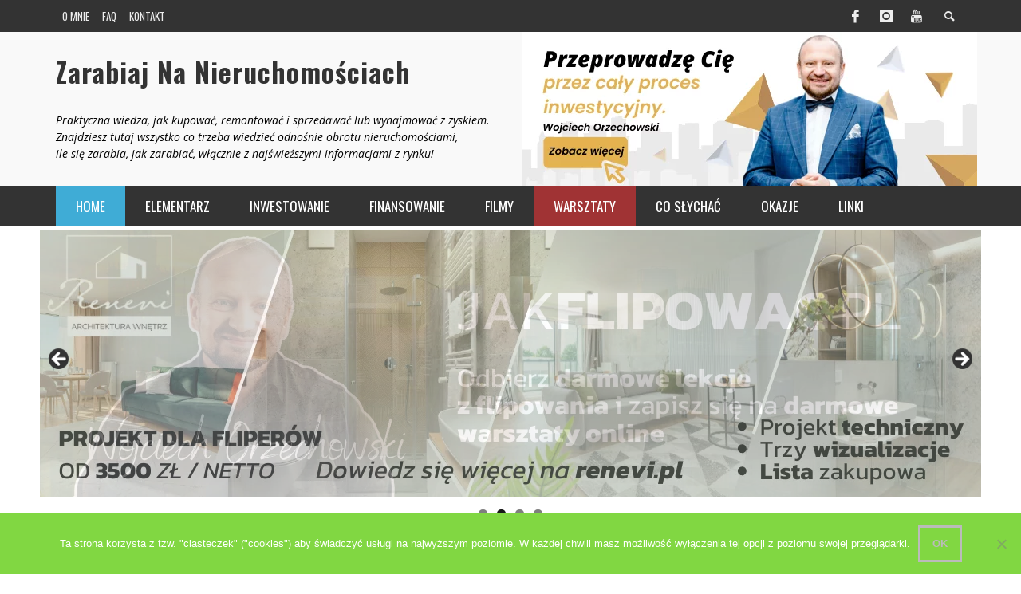

--- FILE ---
content_type: text/html; charset=UTF-8
request_url: https://zarabiajnanieruchomosciach.pl/?error=404%2Fpage%2F3%2Fpage%2F3%2Fpage%2F3%2F%2Fpage%2F3%2F%2Fpage%2F2%2F%2Fpage%2F39%2F/page/3/
body_size: 19680
content:
<!DOCTYPE html> <!--[if lt IE 7]><html class="no-js lt-ie9 lt-ie8 lt-ie7" lang="pl-PL" prefix="og: https://ogp.me/ns#"> <![endif]--> <!--[if IE 7]><html class="no-js lt-ie9 lt-ie8" lang="pl-PL" prefix="og: https://ogp.me/ns#"> <![endif]--> <!--[if IE 8]><html class="no-js lt-ie9" lang="pl-PL" prefix="og: https://ogp.me/ns#"> <![endif]--> <!--[if gt IE 8]><!--><html class="no-js" lang="pl-PL" prefix="og: https://ogp.me/ns#"> <!--<![endif]--><head><link media="all" href="https://zarabiajnanieruchomosciach.pl/wp-content/cache/autoptimize/css/autoptimize_cccd05831e5015c31aaa15a7970acdee.css" rel="stylesheet"><link media="screen" href="https://zarabiajnanieruchomosciach.pl/wp-content/cache/autoptimize/css/autoptimize_dd9ffe910b0f03499e07852453f127d4.css" rel="stylesheet"><title>Zarabiaj Na Nieruchomościach - Wojciech Orzechowski : Zarabiaj Na Nieruchomościach</title><meta charset="UTF-8"><link href="//www.google-analytics.com" rel="dns-prefetch"><meta http-equiv="X-UA-Compatible" content="IE=edge,chrome=1"><meta name="viewport" content="width=device-width,initial-scale=1.0,user-scalable=yes"><meta name="description" content=""><link rel="pingback" href="https://zarabiajnanieruchomosciach.pl/xmlrpc.php" /><meta property="og:site_name" content="Zarabiaj Na Nieruchomościach"><meta property="og:url" content="https://zarabiajnanieruchomosciach.pl/flipowanie-krok-po-kroku/"/><meta property="og:type" content="website" /><meta property="og:title" content="Zarabiaj Na Nieruchomościach - Wojciech Orzechowski"><meta name="og:description" content=""><meta name="description" content="Praktyczna wiedza, jak kupować, remontować i sprzedawać lub wynajmować z zyskiem. Znajdziesz tutaj wszystko co trzeba wiedzieć odnośnie obrotu nieruchomościami, ile się zarabia, jak zarabiać, włącznie z najświeższymi informacjami z rynku!"/><meta name="robots" content="follow, index, max-snippet:-1, max-video-preview:-1, max-image-preview:large"/><link rel="canonical" href="https://zarabiajnanieruchomosciach.pl/" /><link rel="next" href="https://zarabiajnanieruchomosciach.pl/page/2/" /><meta property="og:locale" content="pl_PL" /><meta property="og:type" content="website" /><meta property="og:title" content="Zarabiaj Na Nieruchomościach - Wojciech Orzechowski" /><meta property="og:description" content="Praktyczna wiedza, jak kupować, remontować i sprzedawać lub wynajmować z zyskiem. Znajdziesz tutaj wszystko co trzeba wiedzieć odnośnie obrotu nieruchomościami, ile się zarabia, jak zarabiać, włącznie z najświeższymi informacjami z rynku!" /><meta property="og:url" content="https://zarabiajnanieruchomosciach.pl/" /><meta property="og:site_name" content="Zarabiaj Na Nieruchomościach" /><meta name="twitter:card" content="summary_large_image" /><meta name="twitter:title" content="Zarabiaj Na Nieruchomościach - Wojciech Orzechowski" /><meta name="twitter:description" content="Praktyczna wiedza, jak kupować, remontować i sprzedawać lub wynajmować z zyskiem. Znajdziesz tutaj wszystko co trzeba wiedzieć odnośnie obrotu nieruchomościami, ile się zarabia, jak zarabiać, włącznie z najświeższymi informacjami z rynku!" /> <script type="application/ld+json" class="rank-math-schema">{"@context":"https://schema.org","@graph":[{"@type":"Organization","@id":"https://zarabiajnanieruchomosciach.pl/#organization","name":"Wojciech Orzechowski","sameAs":["https://www.facebook.com/WojciechOrzechowskiWIWN"]},{"@type":"WebSite","@id":"https://zarabiajnanieruchomosciach.pl/#website","url":"https://zarabiajnanieruchomosciach.pl","name":"Wojciech Orzechowski","publisher":{"@id":"https://zarabiajnanieruchomosciach.pl/#organization"},"inLanguage":"pl-PL","potentialAction":{"@type":"SearchAction","target":"https://zarabiajnanieruchomosciach.pl/?s={search_term_string}","query-input":"required name=search_term_string"}},{"@type":"CollectionPage","@id":"https://zarabiajnanieruchomosciach.pl/#webpage","url":"https://zarabiajnanieruchomosciach.pl/","name":"Zarabiaj Na Nieruchomo\u015bciach - Wojciech Orzechowski","about":{"@id":"https://zarabiajnanieruchomosciach.pl/#organization"},"isPartOf":{"@id":"https://zarabiajnanieruchomosciach.pl/#website"},"inLanguage":"pl-PL"}]}</script> <link rel="alternate" type="application/rss+xml" title="Zarabiaj Na Nieruchomościach &raquo; Kanał z wpisami" href="https://zarabiajnanieruchomosciach.pl/feed/" /><link rel="alternate" type="application/rss+xml" title="Zarabiaj Na Nieruchomościach &raquo; Kanał z komentarzami" href="https://zarabiajnanieruchomosciach.pl/comments/feed/" />  <script src="//www.googletagmanager.com/gtag/js?id=G-N860ZHTDR7"  data-cfasync="false" data-wpfc-render="false" type="text/javascript" async></script> <script data-cfasync="false" data-wpfc-render="false" type="text/javascript">var mi_version = '9.11.1';
				var mi_track_user = true;
				var mi_no_track_reason = '';
								var MonsterInsightsDefaultLocations = {"page_location":"https:\/\/zarabiajnanieruchomosciach.pl\/?error=404%2Fpage%2F3%2Fpage%2F3%2Fpage%2F3%2F%2Fpage%2F3%2F%2Fpage%2F2%2F%2Fpage%2F39%2F\/page\/3\/"};
								if ( typeof MonsterInsightsPrivacyGuardFilter === 'function' ) {
					var MonsterInsightsLocations = (typeof MonsterInsightsExcludeQuery === 'object') ? MonsterInsightsPrivacyGuardFilter( MonsterInsightsExcludeQuery ) : MonsterInsightsPrivacyGuardFilter( MonsterInsightsDefaultLocations );
				} else {
					var MonsterInsightsLocations = (typeof MonsterInsightsExcludeQuery === 'object') ? MonsterInsightsExcludeQuery : MonsterInsightsDefaultLocations;
				}

								var disableStrs = [
										'ga-disable-G-N860ZHTDR7',
									];

				/* Function to detect opted out users */
				function __gtagTrackerIsOptedOut() {
					for (var index = 0; index < disableStrs.length; index++) {
						if (document.cookie.indexOf(disableStrs[index] + '=true') > -1) {
							return true;
						}
					}

					return false;
				}

				/* Disable tracking if the opt-out cookie exists. */
				if (__gtagTrackerIsOptedOut()) {
					for (var index = 0; index < disableStrs.length; index++) {
						window[disableStrs[index]] = true;
					}
				}

				/* Opt-out function */
				function __gtagTrackerOptout() {
					for (var index = 0; index < disableStrs.length; index++) {
						document.cookie = disableStrs[index] + '=true; expires=Thu, 31 Dec 2099 23:59:59 UTC; path=/';
						window[disableStrs[index]] = true;
					}
				}

				if ('undefined' === typeof gaOptout) {
					function gaOptout() {
						__gtagTrackerOptout();
					}
				}
								window.dataLayer = window.dataLayer || [];

				window.MonsterInsightsDualTracker = {
					helpers: {},
					trackers: {},
				};
				if (mi_track_user) {
					function __gtagDataLayer() {
						dataLayer.push(arguments);
					}

					function __gtagTracker(type, name, parameters) {
						if (!parameters) {
							parameters = {};
						}

						if (parameters.send_to) {
							__gtagDataLayer.apply(null, arguments);
							return;
						}

						if (type === 'event') {
														parameters.send_to = monsterinsights_frontend.v4_id;
							var hookName = name;
							if (typeof parameters['event_category'] !== 'undefined') {
								hookName = parameters['event_category'] + ':' + name;
							}

							if (typeof MonsterInsightsDualTracker.trackers[hookName] !== 'undefined') {
								MonsterInsightsDualTracker.trackers[hookName](parameters);
							} else {
								__gtagDataLayer('event', name, parameters);
							}
							
						} else {
							__gtagDataLayer.apply(null, arguments);
						}
					}

					__gtagTracker('js', new Date());
					__gtagTracker('set', {
						'developer_id.dZGIzZG': true,
											});
					if ( MonsterInsightsLocations.page_location ) {
						__gtagTracker('set', MonsterInsightsLocations);
					}
										__gtagTracker('config', 'G-N860ZHTDR7', {"forceSSL":"true","link_attribution":"true"} );
										window.gtag = __gtagTracker;										(function () {
						/* https://developers.google.com/analytics/devguides/collection/analyticsjs/ */
						/* ga and __gaTracker compatibility shim. */
						var noopfn = function () {
							return null;
						};
						var newtracker = function () {
							return new Tracker();
						};
						var Tracker = function () {
							return null;
						};
						var p = Tracker.prototype;
						p.get = noopfn;
						p.set = noopfn;
						p.send = function () {
							var args = Array.prototype.slice.call(arguments);
							args.unshift('send');
							__gaTracker.apply(null, args);
						};
						var __gaTracker = function () {
							var len = arguments.length;
							if (len === 0) {
								return;
							}
							var f = arguments[len - 1];
							if (typeof f !== 'object' || f === null || typeof f.hitCallback !== 'function') {
								if ('send' === arguments[0]) {
									var hitConverted, hitObject = false, action;
									if ('event' === arguments[1]) {
										if ('undefined' !== typeof arguments[3]) {
											hitObject = {
												'eventAction': arguments[3],
												'eventCategory': arguments[2],
												'eventLabel': arguments[4],
												'value': arguments[5] ? arguments[5] : 1,
											}
										}
									}
									if ('pageview' === arguments[1]) {
										if ('undefined' !== typeof arguments[2]) {
											hitObject = {
												'eventAction': 'page_view',
												'page_path': arguments[2],
											}
										}
									}
									if (typeof arguments[2] === 'object') {
										hitObject = arguments[2];
									}
									if (typeof arguments[5] === 'object') {
										Object.assign(hitObject, arguments[5]);
									}
									if ('undefined' !== typeof arguments[1].hitType) {
										hitObject = arguments[1];
										if ('pageview' === hitObject.hitType) {
											hitObject.eventAction = 'page_view';
										}
									}
									if (hitObject) {
										action = 'timing' === arguments[1].hitType ? 'timing_complete' : hitObject.eventAction;
										hitConverted = mapArgs(hitObject);
										__gtagTracker('event', action, hitConverted);
									}
								}
								return;
							}

							function mapArgs(args) {
								var arg, hit = {};
								var gaMap = {
									'eventCategory': 'event_category',
									'eventAction': 'event_action',
									'eventLabel': 'event_label',
									'eventValue': 'event_value',
									'nonInteraction': 'non_interaction',
									'timingCategory': 'event_category',
									'timingVar': 'name',
									'timingValue': 'value',
									'timingLabel': 'event_label',
									'page': 'page_path',
									'location': 'page_location',
									'title': 'page_title',
									'referrer' : 'page_referrer',
								};
								for (arg in args) {
																		if (!(!args.hasOwnProperty(arg) || !gaMap.hasOwnProperty(arg))) {
										hit[gaMap[arg]] = args[arg];
									} else {
										hit[arg] = args[arg];
									}
								}
								return hit;
							}

							try {
								f.hitCallback();
							} catch (ex) {
							}
						};
						__gaTracker.create = newtracker;
						__gaTracker.getByName = newtracker;
						__gaTracker.getAll = function () {
							return [];
						};
						__gaTracker.remove = noopfn;
						__gaTracker.loaded = true;
						window['__gaTracker'] = __gaTracker;
					})();
									} else {
										console.log("");
					(function () {
						function __gtagTracker() {
							return null;
						}

						window['__gtagTracker'] = __gtagTracker;
						window['gtag'] = __gtagTracker;
					})();
									}</script>  <script type="text/javascript">window._wpemojiSettings = {"baseUrl":"https:\/\/s.w.org\/images\/core\/emoji\/15.0.3\/72x72\/","ext":".png","svgUrl":"https:\/\/s.w.org\/images\/core\/emoji\/15.0.3\/svg\/","svgExt":".svg","source":{"concatemoji":"https:\/\/zarabiajnanieruchomosciach.pl\/wp-includes\/js\/wp-emoji-release.min.js?ver=cd5253c82d54b5ab4c3cd3a97c85efaa"}};
/*! This file is auto-generated */
!function(i,n){var o,s,e;function c(e){try{var t={supportTests:e,timestamp:(new Date).valueOf()};sessionStorage.setItem(o,JSON.stringify(t))}catch(e){}}function p(e,t,n){e.clearRect(0,0,e.canvas.width,e.canvas.height),e.fillText(t,0,0);var t=new Uint32Array(e.getImageData(0,0,e.canvas.width,e.canvas.height).data),r=(e.clearRect(0,0,e.canvas.width,e.canvas.height),e.fillText(n,0,0),new Uint32Array(e.getImageData(0,0,e.canvas.width,e.canvas.height).data));return t.every(function(e,t){return e===r[t]})}function u(e,t,n){switch(t){case"flag":return n(e,"\ud83c\udff3\ufe0f\u200d\u26a7\ufe0f","\ud83c\udff3\ufe0f\u200b\u26a7\ufe0f")?!1:!n(e,"\ud83c\uddfa\ud83c\uddf3","\ud83c\uddfa\u200b\ud83c\uddf3")&&!n(e,"\ud83c\udff4\udb40\udc67\udb40\udc62\udb40\udc65\udb40\udc6e\udb40\udc67\udb40\udc7f","\ud83c\udff4\u200b\udb40\udc67\u200b\udb40\udc62\u200b\udb40\udc65\u200b\udb40\udc6e\u200b\udb40\udc67\u200b\udb40\udc7f");case"emoji":return!n(e,"\ud83d\udc26\u200d\u2b1b","\ud83d\udc26\u200b\u2b1b")}return!1}function f(e,t,n){var r="undefined"!=typeof WorkerGlobalScope&&self instanceof WorkerGlobalScope?new OffscreenCanvas(300,150):i.createElement("canvas"),a=r.getContext("2d",{willReadFrequently:!0}),o=(a.textBaseline="top",a.font="600 32px Arial",{});return e.forEach(function(e){o[e]=t(a,e,n)}),o}function t(e){var t=i.createElement("script");t.src=e,t.defer=!0,i.head.appendChild(t)}"undefined"!=typeof Promise&&(o="wpEmojiSettingsSupports",s=["flag","emoji"],n.supports={everything:!0,everythingExceptFlag:!0},e=new Promise(function(e){i.addEventListener("DOMContentLoaded",e,{once:!0})}),new Promise(function(t){var n=function(){try{var e=JSON.parse(sessionStorage.getItem(o));if("object"==typeof e&&"number"==typeof e.timestamp&&(new Date).valueOf()<e.timestamp+604800&&"object"==typeof e.supportTests)return e.supportTests}catch(e){}return null}();if(!n){if("undefined"!=typeof Worker&&"undefined"!=typeof OffscreenCanvas&&"undefined"!=typeof URL&&URL.createObjectURL&&"undefined"!=typeof Blob)try{var e="postMessage("+f.toString()+"("+[JSON.stringify(s),u.toString(),p.toString()].join(",")+"));",r=new Blob([e],{type:"text/javascript"}),a=new Worker(URL.createObjectURL(r),{name:"wpTestEmojiSupports"});return void(a.onmessage=function(e){c(n=e.data),a.terminate(),t(n)})}catch(e){}c(n=f(s,u,p))}t(n)}).then(function(e){for(var t in e)n.supports[t]=e[t],n.supports.everything=n.supports.everything&&n.supports[t],"flag"!==t&&(n.supports.everythingExceptFlag=n.supports.everythingExceptFlag&&n.supports[t]);n.supports.everythingExceptFlag=n.supports.everythingExceptFlag&&!n.supports.flag,n.DOMReady=!1,n.readyCallback=function(){n.DOMReady=!0}}).then(function(){return e}).then(function(){var e;n.supports.everything||(n.readyCallback(),(e=n.source||{}).concatemoji?t(e.concatemoji):e.wpemoji&&e.twemoji&&(t(e.twemoji),t(e.wpemoji)))}))}((window,document),window._wpemojiSettings);</script> <script data-cfasync="false" data-wpfc-render="false" type="text/javascript" id='monsterinsights-frontend-script-js-extra'>var monsterinsights_frontend = {"js_events_tracking":"true","download_extensions":"doc,pdf,ppt,zip,xls,docx,pptx,xlsx","inbound_paths":"[{\"path\":\"\\\/go\\\/\",\"label\":\"affiliate\"},{\"path\":\"\\\/recommend\\\/\",\"label\":\"affiliate\"}]","home_url":"https:\/\/zarabiajnanieruchomosciach.pl","hash_tracking":"false","v4_id":"G-N860ZHTDR7"};</script> <script type="text/javascript" id="cookie-notice-front-js-before">var cnArgs = {"ajaxUrl":"https:\/\/zarabiajnanieruchomosciach.pl\/wp-admin\/admin-ajax.php","nonce":"7aaf3e25f9","hideEffect":"fade","position":"bottom","onScroll":false,"onScrollOffset":100,"onClick":false,"cookieName":"cookie_notice_accepted","cookieTime":7862400,"cookieTimeRejected":2592000,"globalCookie":false,"redirection":false,"cache":true,"revokeCookies":false,"revokeCookiesOpt":"automatic"};</script> <script type="text/javascript" src="https://zarabiajnanieruchomosciach.pl/wp-includes/js/jquery/jquery.min.js?ver=3.7.1" id="jquery-core-js"></script> <script type="text/javascript" id="instant-search-js-extra">var instant_search = {"blog_url":"https:\/\/zarabiajnanieruchomosciach.pl","ajax_url":"https:\/\/zarabiajnanieruchomosciach.pl\/wp-admin\/admin-ajax.php"};</script> <link rel="https://api.w.org/" href="https://zarabiajnanieruchomosciach.pl/wp-json/" /><link rel="EditURI" type="application/rsd+xml" title="RSD" href="https://zarabiajnanieruchomosciach.pl/xmlrpc.php?rsd" /> <noscript><link rel="stylesheet" type="text/css" href="https://zarabiajnanieruchomosciach.pl/wp-content/plugins/q-and-a-focus-plus-faq/css/q-a-focus-plus-noscript.min.css?ver=1.3.9.7" /></noscript><link rel="icon" href="https://zarabiajnanieruchomosciach.pl/wp-content/uploads/2019/05/cropped-WO-1-32x32.jpg" sizes="32x32" /><link rel="icon" href="https://zarabiajnanieruchomosciach.pl/wp-content/uploads/2019/05/cropped-WO-1-192x192.jpg" sizes="192x192" /><link rel="apple-touch-icon" href="https://zarabiajnanieruchomosciach.pl/wp-content/uploads/2019/05/cropped-WO-1-180x180.jpg" /><meta name="msapplication-TileImage" content="https://zarabiajnanieruchomosciach.pl/wp-content/uploads/2019/05/cropped-WO-1-270x270.jpg" /><link href='//fonts.googleapis.com/css?family=Oswald:400,400italic,700,700italic,700,700italic|Open+Sans:400,400italic,700,700italic,400,400italic&#038;subset=latin,latin-ext,cyrillic,cyrillic-ext,greek-ext,greek,vietnamese' rel='stylesheet' type='text/css'> <!--[if lt IE 9]> <script src="//cdnjs.cloudflare.com/ajax/libs/html5shiv/3.7/html5shiv.min.js"></script> <script src="//cdnjs.cloudflare.com/ajax/libs/respond.js/1.3.0/respond.min.js"></script> <![endif]-->  <script async src="https://www.googletagmanager.com/gtag/js?id=AW-709554095"></script> <script>window.dataLayer = window.dataLayer || [];
		  function gtag(){dataLayer.push(arguments);}
		  gtag('js', new Date());
		
		  gtag('config', 'AW-709554095');</script>    <script data-ad-client="ca-pub-4090726610945844" async src="https://pagead2.googlesyndication.com/pagead/js/adsbygoogle.js"></script>  
  <script>(function(h,o,t,j,a,r){
		        h.hj=h.hj||function(){(h.hj.q=h.hj.q||[]).push(arguments)};
		        h._hjSettings={hjid:1983017,hjsv:6};
		        a=o.getElementsByTagName('head')[0];
		        r=o.createElement('script');r.async=1;
		        r.src=t+h._hjSettings.hjid+j+h._hjSettings.hjsv;
		        a.appendChild(r);
		    })(window,document,'https://static.hotjar.com/c/hotjar-','.js?sv=');</script>  
  <script>!function(f,b,e,v,n,t,s)
		{if(f.fbq)return;n=f.fbq=function(){n.callMethod?
		n.callMethod.apply(n,arguments):n.queue.push(arguments)};
		if(!f._fbq)f._fbq=n;n.push=n;n.loaded=!0;n.version='2.0';
		n.queue=[];t=b.createElement(e);t.async=!0;
		t.src=v;s=b.getElementsByTagName(e)[0];
		s.parentNode.insertBefore(t,s)}(window, document,'script',
		'https://connect.facebook.net/en_US/fbevents.js');
		fbq('init', '1139783312763711');
		fbq('track', 'PageView');</script> <noscript><img height="1" width="1" style="display:none"
 src="https://www.facebook.com/tr?id=1139783312763711&ev=PageView&noscript=1"
 /></noscript></head><body id="top" class="home blog cookies-not-set metaslider-plugin site-layout-full-large"><div id="off-canvas-body-outer"><nav id="mobile-nav-wrapper" role="navigation"></nav><div id="off-canvas-body-inner"><div id="top-bar" class="top-bar"><div class="container"><div class="row"><div class="col-sm-12"><div class="top-bar-right"> <a class="site-social-icon" href="https://pl-pl.facebook.com/warsztaty.inwestowania" title="Facebook"><i class="icon-social-facebook"></i></a><a class="site-social-icon" href="https://www.instagram.com/wojtek_wiwn.pl/" title="Instagram"><i class="icon-social-instagram"></i></a><a class="site-social-icon" href="https://www.youtube.com/c/WojciechOrzechowski" title="Youtube"><i class="icon-social-youtube"></i></a> <a class="instant-search-icon" href="#menu1"><i class="icon-entypo-search"></i></a></div> <a id="open-mobile-nav" href="#mobile-nav" title="Szukaj"><i class="icon-entypo-menu"></i></a><nav id="top-nav-wrapper"><ul id="menu-top-menu" class="top-nav list-unstyled clearfix"><li id="nav-menu-item-509" class="main-menu-item  menu-item-even menu-item-depth-0 menu-item menu-item-type-custom menu-item-object-custom"><a target="_blank" href="https://www.wojciechorzechowski.pl/" class="menu-link main-menu-link"><span>O mnie</span></a></li><li id="nav-menu-item-266" class="main-menu-item  menu-item-even menu-item-depth-0 menu-item menu-item-type-post_type menu-item-object-page"><a href="https://zarabiajnanieruchomosciach.pl/faq-2/" class="menu-link main-menu-link"><span>FAQ</span></a></li><li id="nav-menu-item-260" class="main-menu-item  menu-item-even menu-item-depth-0 menu-item menu-item-type-post_type menu-item-object-page"><a href="https://zarabiajnanieruchomosciach.pl/kontakt/" class="menu-link main-menu-link"><span>Kontakt</span></a></li></ul></nav></div></div></div></div><header class="main-bar header-layout-left-logo"><div class="container"><div class="row"><div class="col-sm-12"><div id="logo" class=""> <a href="https://zarabiajnanieruchomosciach.pl/"><h1 id="site-title" class="title title-large">Zarabiaj Na Nieruchomościach</h1> </a><div class="podtytul col-sm-8" style="color: #000;"> Praktyczna wiedza, jak kupować, remontować i sprzedawać lub wynajmować z zyskiem.<br> Znajdziesz tutaj wszystko co trzeba wiedzieć odnośnie obrotu nieruchomościami,<br> ile się zarabia, jak zarabiać, włącznie z najświeższymi informacjami z rynku!</div><div style="col-sm-12"> <a href="https://wojciechorzechowski.pl" style="position:absolute; top: -30px; right: 0; width: 570px; height: 193px;"><img src="https://zarabiajnanieruchomosciach.pl/wp-content/uploads/2022/05/baner_top-1.png" alt="Warsztaty Inwestowania W Nieruchomości" width="570" height="193"></a></div></div></div></div></div></header><div class="main-nav-bar header-layout-left-logo"><div class="container"><div class="row"><div class="col-sm-12"><nav id="main-nav-wrapper"><ul id="menu-glowne" class="main-nav list-unstyled"><li id="nav-menu-item-247" class="main-menu-item  menu-item-even menu-item-depth-0 menu-item menu-item-type-custom menu-item-object-custom current-menu-item menu-item-home"><a href="https://zarabiajnanieruchomosciach.pl/" class="menu-link main-menu-link"><span>Home</span></a></li><li id="nav-menu-item-916" class="main-menu-item  menu-item-even menu-item-depth-0 menu-item menu-item-type-taxonomy menu-item-object-category"><a href="https://zarabiajnanieruchomosciach.pl/category/podstawy/" class="menu-link main-menu-link"><span>Elementarz</span></a><div class="sub-menu-container"><ul class="sub-posts"><li class="col-sm-4"><article class="post-5365 post-box post-box-large-thumbnail"><div class="post-thumbnail-wrapper"> <a href="https://zarabiajnanieruchomosciach.pl/flipowanie-mieszkan/" title="Przejdź do Flipowanie mieszkań – jak zacząć, ile można zarobić i dlaczego to się opłaca?" rel="bookmark"> <img width="359" height="203" src="https://zarabiajnanieruchomosciach.pl/wp-content/uploads/2025/04/Blog-WO-okladki-9.png" class="attachment-vw_medium size-vw_medium wp-post-image" alt="flipowanie-mieszkań" decoding="async" loading="lazy" srcset="https://zarabiajnanieruchomosciach.pl/wp-content/uploads/2025/04/Blog-WO-okladki-9.png 359w, https://zarabiajnanieruchomosciach.pl/wp-content/uploads/2025/04/Blog-WO-okladki-9-300x170.png 300w" sizes="auto, (max-width: 359px) 100vw, 359px" /> </a></div><div class="post-box-inner"><h3 class="title"><a href="https://zarabiajnanieruchomosciach.pl/flipowanie-mieszkan/" title="Przejdź do Flipowanie mieszkań – jak zacząć, ile można zarobić i dlaczego to się opłaca?" rel="bookmark">Flipowanie mieszkań – jak zacząć, ile można zarobić i dlaczego to się opłaca?</a></h3><div class="post-meta header-font"> <a class="author-name" href="https://zarabiajnanieruchomosciach.pl/author/admin/" title="View all posts by Wojciech">Wojciech</a>, <a href="https://zarabiajnanieruchomosciach.pl/flipowanie-mieszkan/" class="post-date" title="Przejdź do Flipowanie mieszkań – jak zacząć, ile można zarobić i dlaczego to się opłaca?" rel="bookmark">7 kwietnia 2025</a></div></div></article></li><li class="col-sm-4"><article class="post-5362 post-box post-box-large-thumbnail"><div class="post-thumbnail-wrapper"> <a href="https://zarabiajnanieruchomosciach.pl/ksiegawieczysta/" title="Przejdź do Księga wieczysta &#8211; jak ją czytać, żeby nie stracić pieniędzy?" rel="bookmark"> <img width="359" height="203" src="https://zarabiajnanieruchomosciach.pl/wp-content/uploads/2025/04/Blog-WO-okladki-8.png" class="attachment-vw_medium size-vw_medium wp-post-image" alt="księga wieczysta" decoding="async" loading="lazy" srcset="https://zarabiajnanieruchomosciach.pl/wp-content/uploads/2025/04/Blog-WO-okladki-8.png 359w, https://zarabiajnanieruchomosciach.pl/wp-content/uploads/2025/04/Blog-WO-okladki-8-300x170.png 300w" sizes="auto, (max-width: 359px) 100vw, 359px" /> </a></div><div class="post-box-inner"><h3 class="title"><a href="https://zarabiajnanieruchomosciach.pl/ksiegawieczysta/" title="Przejdź do Księga wieczysta &#8211; jak ją czytać, żeby nie stracić pieniędzy?" rel="bookmark">Księga wieczysta &#8211; jak ją czytać, żeby nie stracić pieniędzy?</a></h3><div class="post-meta header-font"> <a class="author-name" href="https://zarabiajnanieruchomosciach.pl/author/admin/" title="View all posts by Wojciech">Wojciech</a>, <a href="https://zarabiajnanieruchomosciach.pl/ksiegawieczysta/" class="post-date" title="Przejdź do Księga wieczysta &#8211; jak ją czytać, żeby nie stracić pieniędzy?" rel="bookmark">1 kwietnia 2025</a></div></div></article></li><li class="col-sm-4"><article class="post-5356 post-box post-box-large-thumbnail"><div class="post-thumbnail-wrapper"> <a href="https://zarabiajnanieruchomosciach.pl/mityoflipowaniu/" title="Przejdź do Mity o flipowaniu – co naprawdę blokuje Twój start w inwestowaniu w nieruchomości?" rel="bookmark"> <img width="359" height="203" src="https://zarabiajnanieruchomosciach.pl/wp-content/uploads/2025/03/Blog-WO-okladki-6.png" class="attachment-vw_medium size-vw_medium wp-post-image" alt="mity o flipowaniu" decoding="async" loading="lazy" srcset="https://zarabiajnanieruchomosciach.pl/wp-content/uploads/2025/03/Blog-WO-okladki-6.png 359w, https://zarabiajnanieruchomosciach.pl/wp-content/uploads/2025/03/Blog-WO-okladki-6-300x170.png 300w" sizes="auto, (max-width: 359px) 100vw, 359px" /> </a></div><div class="post-box-inner"><h3 class="title"><a href="https://zarabiajnanieruchomosciach.pl/mityoflipowaniu/" title="Przejdź do Mity o flipowaniu – co naprawdę blokuje Twój start w inwestowaniu w nieruchomości?" rel="bookmark">Mity o flipowaniu – co naprawdę blokuje Twój start w inwestowaniu w nieruchomości?</a></h3><div class="post-meta header-font"> <a class="author-name" href="https://zarabiajnanieruchomosciach.pl/author/admin/" title="View all posts by Wojciech">Wojciech</a>, <a href="https://zarabiajnanieruchomosciach.pl/mityoflipowaniu/" class="post-date" title="Przejdź do Mity o flipowaniu – co naprawdę blokuje Twój start w inwestowaniu w nieruchomości?" rel="bookmark">24 marca 2025</a></div></div></article></li></ul></div></li><li id="nav-menu-item-147" class="main-menu-item  menu-item-even menu-item-depth-0 menu-item menu-item-type-taxonomy menu-item-object-category menu-item-has-children"><a href="https://zarabiajnanieruchomosciach.pl/category/inwestycje-2/" class="menu-link main-menu-link"><span>Inwestowanie</span></a><div class="sub-menu-container"><ul class="sub-menu menu-odd  menu-depth-1"><li id="nav-menu-item-155" class="sub-menu-item  menu-item-odd menu-item-depth-1 menu-item menu-item-type-taxonomy menu-item-object-category"><a href="https://zarabiajnanieruchomosciach.pl/category/inwestycje-2/oinwestowaniu/" class="menu-link sub-menu-link"><span>O inwestowaniu</span></a></li><li id="nav-menu-item-455" class="sub-menu-item  menu-item-odd menu-item-depth-1 menu-item menu-item-type-custom menu-item-object-custom"><a target="_blank" href="http://www.jak-podniesc-wartosc-nieruchomosci.interkursy.pl/" class="menu-link sub-menu-link"><span>Jak podnieść wartość nieruchomości?</span></a></li><li id="nav-menu-item-154" class="sub-menu-item  menu-item-odd menu-item-depth-1 menu-item menu-item-type-taxonomy menu-item-object-category"><a href="https://zarabiajnanieruchomosciach.pl/category/inwestycje-2/kupujesz/" class="menu-link sub-menu-link"><span>Kupujesz</span></a></li><li id="nav-menu-item-200" class="sub-menu-item  menu-item-odd menu-item-depth-1 menu-item menu-item-type-taxonomy menu-item-object-category"><a href="https://zarabiajnanieruchomosciach.pl/category/inwestycje-2/kupujesz/planowanie/" class="menu-link sub-menu-link"><span>Planowanie zakupu</span></a></li><li id="nav-menu-item-769" class="sub-menu-item  menu-item-odd menu-item-depth-1 menu-item menu-item-type-taxonomy menu-item-object-category"><a href="https://zarabiajnanieruchomosciach.pl/category/inwestycje-2/kupujesz/agencje-kupujesz/" class="menu-link sub-menu-link"><span>Agencje nieruchomości</span></a></li><li id="nav-menu-item-156" class="sub-menu-item  menu-item-odd menu-item-depth-1 menu-item menu-item-type-taxonomy menu-item-object-category"><a href="https://zarabiajnanieruchomosciach.pl/category/inwestycje-2/remontujesz/" class="menu-link sub-menu-link"><span>Remontujesz</span></a></li><li id="nav-menu-item-609" class="sub-menu-item  menu-item-odd menu-item-depth-1 menu-item menu-item-type-taxonomy menu-item-object-category"><a href="https://zarabiajnanieruchomosciach.pl/category/inwestycje-2/homest/" class="menu-link sub-menu-link"><span>Home Staging</span></a></li><li id="nav-menu-item-158" class="sub-menu-item  menu-item-odd menu-item-depth-1 menu-item menu-item-type-taxonomy menu-item-object-category"><a href="https://zarabiajnanieruchomosciach.pl/category/inwestycje-2/wynajmujesz/" class="menu-link sub-menu-link"><span>Wynajmujesz</span></a></li><li id="nav-menu-item-157" class="sub-menu-item  menu-item-odd menu-item-depth-1 menu-item menu-item-type-taxonomy menu-item-object-category"><a href="https://zarabiajnanieruchomosciach.pl/category/inwestycje-2/sprzedajesz/" class="menu-link sub-menu-link"><span>Sprzedajesz</span></a></li><li id="nav-menu-item-426" class="sub-menu-item  menu-item-odd menu-item-depth-1 menu-item menu-item-type-taxonomy menu-item-object-category"><a href="https://zarabiajnanieruchomosciach.pl/category/inwestycje-2/podatki/" class="menu-link sub-menu-link"><span>Podatki</span></a></li><li id="nav-menu-item-774" class="sub-menu-item  menu-item-odd menu-item-depth-1 menu-item menu-item-type-taxonomy menu-item-object-category"><a href="https://zarabiajnanieruchomosciach.pl/category/inwestycje-2/prawne/" class="menu-link sub-menu-link"><span>Zagadki prawne</span></a></li></ul><ul class="sub-posts"><li class="col-sm-4"><article class="post-5365 post-box post-box-large-thumbnail"><div class="post-thumbnail-wrapper"> <a href="https://zarabiajnanieruchomosciach.pl/flipowanie-mieszkan/" title="Przejdź do Flipowanie mieszkań – jak zacząć, ile można zarobić i dlaczego to się opłaca?" rel="bookmark"> <img width="359" height="203" src="https://zarabiajnanieruchomosciach.pl/wp-content/uploads/2025/04/Blog-WO-okladki-9.png" class="attachment-vw_medium size-vw_medium wp-post-image" alt="flipowanie-mieszkań" decoding="async" loading="lazy" srcset="https://zarabiajnanieruchomosciach.pl/wp-content/uploads/2025/04/Blog-WO-okladki-9.png 359w, https://zarabiajnanieruchomosciach.pl/wp-content/uploads/2025/04/Blog-WO-okladki-9-300x170.png 300w" sizes="auto, (max-width: 359px) 100vw, 359px" /> </a></div><div class="post-box-inner"><h3 class="title"><a href="https://zarabiajnanieruchomosciach.pl/flipowanie-mieszkan/" title="Przejdź do Flipowanie mieszkań – jak zacząć, ile można zarobić i dlaczego to się opłaca?" rel="bookmark">Flipowanie mieszkań – jak zacząć, ile można zarobić i dlaczego to się opłaca?</a></h3><div class="post-meta header-font"> <a class="author-name" href="https://zarabiajnanieruchomosciach.pl/author/admin/" title="View all posts by Wojciech">Wojciech</a>, <a href="https://zarabiajnanieruchomosciach.pl/flipowanie-mieszkan/" class="post-date" title="Przejdź do Flipowanie mieszkań – jak zacząć, ile można zarobić i dlaczego to się opłaca?" rel="bookmark">7 kwietnia 2025</a></div></div></article></li><li class="col-sm-4"><article class="post-5362 post-box post-box-large-thumbnail"><div class="post-thumbnail-wrapper"> <a href="https://zarabiajnanieruchomosciach.pl/ksiegawieczysta/" title="Przejdź do Księga wieczysta &#8211; jak ją czytać, żeby nie stracić pieniędzy?" rel="bookmark"> <img width="359" height="203" src="https://zarabiajnanieruchomosciach.pl/wp-content/uploads/2025/04/Blog-WO-okladki-8.png" class="attachment-vw_medium size-vw_medium wp-post-image" alt="księga wieczysta" decoding="async" loading="lazy" srcset="https://zarabiajnanieruchomosciach.pl/wp-content/uploads/2025/04/Blog-WO-okladki-8.png 359w, https://zarabiajnanieruchomosciach.pl/wp-content/uploads/2025/04/Blog-WO-okladki-8-300x170.png 300w" sizes="auto, (max-width: 359px) 100vw, 359px" /> </a></div><div class="post-box-inner"><h3 class="title"><a href="https://zarabiajnanieruchomosciach.pl/ksiegawieczysta/" title="Przejdź do Księga wieczysta &#8211; jak ją czytać, żeby nie stracić pieniędzy?" rel="bookmark">Księga wieczysta &#8211; jak ją czytać, żeby nie stracić pieniędzy?</a></h3><div class="post-meta header-font"> <a class="author-name" href="https://zarabiajnanieruchomosciach.pl/author/admin/" title="View all posts by Wojciech">Wojciech</a>, <a href="https://zarabiajnanieruchomosciach.pl/ksiegawieczysta/" class="post-date" title="Przejdź do Księga wieczysta &#8211; jak ją czytać, żeby nie stracić pieniędzy?" rel="bookmark">1 kwietnia 2025</a></div></div></article></li><li class="col-sm-4"><article class="post-5359 post-box post-box-large-thumbnail"><div class="post-thumbnail-wrapper"> <a href="https://zarabiajnanieruchomosciach.pl/remont-2/" title="Przejdź do Remont – największe wyzwanie początkującego inwestora" rel="bookmark"> <img width="359" height="203" src="https://zarabiajnanieruchomosciach.pl/wp-content/uploads/2025/03/Blog-WO-okladki-7.png" class="attachment-vw_medium size-vw_medium wp-post-image" alt="remont" decoding="async" loading="lazy" srcset="https://zarabiajnanieruchomosciach.pl/wp-content/uploads/2025/03/Blog-WO-okladki-7.png 359w, https://zarabiajnanieruchomosciach.pl/wp-content/uploads/2025/03/Blog-WO-okladki-7-300x170.png 300w" sizes="auto, (max-width: 359px) 100vw, 359px" /> </a></div><div class="post-box-inner"><h3 class="title"><a href="https://zarabiajnanieruchomosciach.pl/remont-2/" title="Przejdź do Remont – największe wyzwanie początkującego inwestora" rel="bookmark">Remont – największe wyzwanie początkującego inwestora</a></h3><div class="post-meta header-font"> <a class="author-name" href="https://zarabiajnanieruchomosciach.pl/author/admin/" title="View all posts by Wojciech">Wojciech</a>, <a href="https://zarabiajnanieruchomosciach.pl/remont-2/" class="post-date" title="Przejdź do Remont – największe wyzwanie początkującego inwestora" rel="bookmark">27 marca 2025</a></div></div></article></li></ul></div></li><li id="nav-menu-item-146" class="main-menu-item  menu-item-even menu-item-depth-0 menu-item menu-item-type-taxonomy menu-item-object-category menu-item-has-children"><a href="https://zarabiajnanieruchomosciach.pl/category/finansowanie-2/" class="menu-link main-menu-link"><span>Finansowanie</span></a><div class="sub-menu-container"><ul class="sub-menu menu-odd  menu-depth-1"><li id="nav-menu-item-151" class="sub-menu-item  menu-item-odd menu-item-depth-1 menu-item menu-item-type-taxonomy menu-item-object-category"><a href="https://zarabiajnanieruchomosciach.pl/category/finansowanie-2/kapital-wlasny-finansowanie-2/" class="menu-link sub-menu-link"><span>Kapitał własny</span></a></li><li id="nav-menu-item-150" class="sub-menu-item  menu-item-odd menu-item-depth-1 menu-item menu-item-type-taxonomy menu-item-object-category"><a href="https://zarabiajnanieruchomosciach.pl/category/finansowanie-2/kapital-obcy-finansowanie-2/" class="menu-link sub-menu-link"><span>Kapitał obcy</span></a></li><li id="nav-menu-item-152" class="sub-menu-item  menu-item-odd menu-item-depth-1 menu-item menu-item-type-taxonomy menu-item-object-category"><a href="https://zarabiajnanieruchomosciach.pl/category/finansowanie-2/kredyty/" class="menu-link sub-menu-link"><span>Kredyty</span></a></li><li id="nav-menu-item-153" class="sub-menu-item  menu-item-odd menu-item-depth-1 menu-item menu-item-type-taxonomy menu-item-object-category"><a href="https://zarabiajnanieruchomosciach.pl/category/finansowanie-2/pozostale/" class="menu-link sub-menu-link"><span>Pozostałe</span></a></li></ul><ul class="sub-posts"><li class="col-sm-4"><article class="post-5365 post-box post-box-large-thumbnail"><div class="post-thumbnail-wrapper"> <a href="https://zarabiajnanieruchomosciach.pl/flipowanie-mieszkan/" title="Przejdź do Flipowanie mieszkań – jak zacząć, ile można zarobić i dlaczego to się opłaca?" rel="bookmark"> <img width="359" height="203" src="https://zarabiajnanieruchomosciach.pl/wp-content/uploads/2025/04/Blog-WO-okladki-9.png" class="attachment-vw_medium size-vw_medium wp-post-image" alt="flipowanie-mieszkań" decoding="async" loading="lazy" srcset="https://zarabiajnanieruchomosciach.pl/wp-content/uploads/2025/04/Blog-WO-okladki-9.png 359w, https://zarabiajnanieruchomosciach.pl/wp-content/uploads/2025/04/Blog-WO-okladki-9-300x170.png 300w" sizes="auto, (max-width: 359px) 100vw, 359px" /> </a></div><div class="post-box-inner"><h3 class="title"><a href="https://zarabiajnanieruchomosciach.pl/flipowanie-mieszkan/" title="Przejdź do Flipowanie mieszkań – jak zacząć, ile można zarobić i dlaczego to się opłaca?" rel="bookmark">Flipowanie mieszkań – jak zacząć, ile można zarobić i dlaczego to się opłaca?</a></h3><div class="post-meta header-font"> <a class="author-name" href="https://zarabiajnanieruchomosciach.pl/author/admin/" title="View all posts by Wojciech">Wojciech</a>, <a href="https://zarabiajnanieruchomosciach.pl/flipowanie-mieszkan/" class="post-date" title="Przejdź do Flipowanie mieszkań – jak zacząć, ile można zarobić i dlaczego to się opłaca?" rel="bookmark">7 kwietnia 2025</a></div></div></article></li><li class="col-sm-4"><article class="post-5323 post-box post-box-large-thumbnail"><div class="post-thumbnail-wrapper"> <a href="https://zarabiajnanieruchomosciach.pl/flipowanie-krok-po-kroku/" title="Przejdź do Flipowanie nieruchomości krok po kroku – przewodnik od zakupu do sprzedaży" rel="bookmark"> <img width="750" height="420" src="https://zarabiajnanieruchomosciach.pl/wp-content/uploads/2024/10/maxresdefault-750x420.jpg" class="attachment-vw_medium size-vw_medium wp-post-image" alt="Wojciech Orzechowski tłumaczy flipowanie krok po kroku" decoding="async" loading="lazy" srcset="https://zarabiajnanieruchomosciach.pl/wp-content/uploads/2024/10/maxresdefault-750x420.jpg 750w, https://zarabiajnanieruchomosciach.pl/wp-content/uploads/2024/10/maxresdefault-300x169.jpg 300w" sizes="auto, (max-width: 750px) 100vw, 750px" /> </a></div><div class="post-box-inner"><h3 class="title"><a href="https://zarabiajnanieruchomosciach.pl/flipowanie-krok-po-kroku/" title="Przejdź do Flipowanie nieruchomości krok po kroku – przewodnik od zakupu do sprzedaży" rel="bookmark">Flipowanie nieruchomości krok po kroku – przewodnik od zakupu do sprzedaży</a></h3><div class="post-meta header-font"> <a class="author-name" href="https://zarabiajnanieruchomosciach.pl/author/adam/" title="View all posts by Wojciech">Wojciech</a>, <a href="https://zarabiajnanieruchomosciach.pl/flipowanie-krok-po-kroku/" class="post-date" title="Przejdź do Flipowanie nieruchomości krok po kroku – przewodnik od zakupu do sprzedaży" rel="bookmark">25 października 2024</a></div></div></article></li><li class="col-sm-4"><article class="post-5319 post-box post-box-large-thumbnail"><div class="post-thumbnail-wrapper"> <a href="https://zarabiajnanieruchomosciach.pl/czy-ceny-spadaja/" title="Przejdź do Spowolnienie na rynku nieruchomości! Czy ceny spadają?" rel="bookmark"> <img width="750" height="420" src="https://zarabiajnanieruchomosciach.pl/wp-content/uploads/2024/10/Wojciech-Orzechowski-wywiad-750x420.jpg" class="attachment-vw_medium size-vw_medium wp-post-image" alt="Wojciech Orzechowski opowiada o zastoju na rynku nieruchomości" decoding="async" loading="lazy" srcset="https://zarabiajnanieruchomosciach.pl/wp-content/uploads/2024/10/Wojciech-Orzechowski-wywiad-750x420.jpg 750w, https://zarabiajnanieruchomosciach.pl/wp-content/uploads/2024/10/Wojciech-Orzechowski-wywiad-300x169.jpg 300w" sizes="auto, (max-width: 750px) 100vw, 750px" /> </a></div><div class="post-box-inner"><h3 class="title"><a href="https://zarabiajnanieruchomosciach.pl/czy-ceny-spadaja/" title="Przejdź do Spowolnienie na rynku nieruchomości! Czy ceny spadają?" rel="bookmark">Spowolnienie na rynku nieruchomości! Czy ceny spadają?</a></h3><div class="post-meta header-font"> <a class="author-name" href="https://zarabiajnanieruchomosciach.pl/author/adam/" title="View all posts by Wojciech">Wojciech</a>, <a href="https://zarabiajnanieruchomosciach.pl/czy-ceny-spadaja/" class="post-date" title="Przejdź do Spowolnienie na rynku nieruchomości! Czy ceny spadają?" rel="bookmark">22 października 2024</a></div></div></article></li></ul></div></li><li id="nav-menu-item-447" class="main-menu-item  menu-item-even menu-item-depth-0 menu-item menu-item-type-taxonomy menu-item-object-category menu-item-has-children"><a href="https://zarabiajnanieruchomosciach.pl/category/filmy/" class="menu-link main-menu-link"><span>Filmy</span></a><div class="sub-menu-container"><ul class="sub-menu menu-odd  menu-depth-1"><li id="nav-menu-item-448" class="sub-menu-item  menu-item-odd menu-item-depth-1 menu-item menu-item-type-custom menu-item-object-custom"><a target="_blank" href="http://youtu.be/Wgf-r2EUXZ8" class="menu-link sub-menu-link"><span>O mnie</span></a></li><li id="nav-menu-item-450" class="sub-menu-item  menu-item-odd menu-item-depth-1 menu-item menu-item-type-custom menu-item-object-custom"><a target="_blank" href="http://youtu.be/ACcN7nmuNA0" class="menu-link sub-menu-link"><span>Marzenia się spełniają</span></a></li><li id="nav-menu-item-449" class="sub-menu-item  menu-item-odd menu-item-depth-1 menu-item menu-item-type-custom menu-item-object-custom"><a target="_blank" href="http://youtu.be/_tMqNJXO7rI" class="menu-link sub-menu-link"><span>Czy to dobry czas na inwestycje</span></a></li><li id="nav-menu-item-451" class="sub-menu-item  menu-item-odd menu-item-depth-1 menu-item menu-item-type-custom menu-item-object-custom"><a target="_blank" href="http://youtu.be/MnOxtV2sgFc" class="menu-link sub-menu-link"><span>Czy nadajesz się na inwestora?</span></a></li><li id="nav-menu-item-505" class="sub-menu-item  menu-item-odd menu-item-depth-1 menu-item menu-item-type-custom menu-item-object-custom"><a target="_blank" href="http://youtu.be/w_1uDHISoD0" class="menu-link sub-menu-link"><span>Czym jest prawdziwy sukces?</span></a></li><li id="nav-menu-item-644" class="sub-menu-item  menu-item-odd menu-item-depth-1 menu-item menu-item-type-custom menu-item-object-custom"><a target="_blank" href="http://youtu.be/meGhBqQUo3M" class="menu-link sub-menu-link"><span>Webinar 40% nagranie z lipca</span></a></li><li id="nav-menu-item-548" class="sub-menu-item  menu-item-odd menu-item-depth-1 menu-item menu-item-type-custom menu-item-object-custom"><a target="_blank" href="http://youtu.be/1bYCA03fKrM" class="menu-link sub-menu-link"><span>Efektywne działanie i zarządzanie czasem</span></a></li><li id="nav-menu-item-910" class="sub-menu-item  menu-item-odd menu-item-depth-1 menu-item menu-item-type-custom menu-item-object-custom"><a target="_blank" href="https://www.youtube.com/watch?v=fKvP8OaKfs4" class="menu-link sub-menu-link"><span>O kredytach cz. 1</span></a></li><li id="nav-menu-item-911" class="sub-menu-item  menu-item-odd menu-item-depth-1 menu-item menu-item-type-custom menu-item-object-custom"><a target="_blank" href="https://www.youtube.com/watch?v=hAvo3qSH8fI" class="menu-link sub-menu-link"><span>O kredytach cz.2</span></a></li><li id="nav-menu-item-912" class="sub-menu-item  menu-item-odd menu-item-depth-1 menu-item menu-item-type-custom menu-item-object-custom"><a target="_blank" href="https://www.youtube.com/watch?v=ONwNKgH6YJM" class="menu-link sub-menu-link"><span>O kredytach cz. 3</span></a></li><li id="nav-menu-item-810" class="sub-menu-item  menu-item-odd menu-item-depth-1 menu-item menu-item-type-custom menu-item-object-custom"><a target="_blank" href="http://youtu.be/R-7r74k6Y5s" class="menu-link sub-menu-link"><span>WIWN w terenie odc. 1</span></a></li><li id="nav-menu-item-818" class="sub-menu-item  menu-item-odd menu-item-depth-1 menu-item menu-item-type-custom menu-item-object-custom"><a target="_blank" href="http://youtu.be/DwsETboEmC0" class="menu-link sub-menu-link"><span>WIWN w terenie odc. 2</span></a></li><li id="nav-menu-item-819" class="sub-menu-item  menu-item-odd menu-item-depth-1 menu-item menu-item-type-custom menu-item-object-custom"><a target="_blank" href="http://youtu.be/Wk5FjXuob1s" class="menu-link sub-menu-link"><span>WIWN w terenie odc. 3</span></a></li><li id="nav-menu-item-549" class="sub-menu-item  menu-item-odd menu-item-depth-1 menu-item menu-item-type-custom menu-item-object-custom"><a target="_blank" href="http://youtu.be/4sGrBzXfrZA" class="menu-link sub-menu-link"><span>Rynek nieruchomości oczami ekspertów | odc. 1</span></a></li><li id="nav-menu-item-572" class="sub-menu-item  menu-item-odd menu-item-depth-1 menu-item menu-item-type-custom menu-item-object-custom"><a target="_blank" href="http://youtu.be/eK6AqujXBKM" class="menu-link sub-menu-link"><span>Rynek nieruchomości oczami ekspertów | odc. 2</span></a></li><li id="nav-menu-item-585" class="sub-menu-item  menu-item-odd menu-item-depth-1 menu-item menu-item-type-custom menu-item-object-custom"><a target="_blank" href="https://www.youtube.com/watch?v=T1kdjrhpnvI" class="menu-link sub-menu-link"><span>Rynek nieruchomości oczami ekspertów  | odc.3</span></a></li><li id="nav-menu-item-624" class="sub-menu-item  menu-item-odd menu-item-depth-1 menu-item menu-item-type-custom menu-item-object-custom"><a href="http://youtu.be/LRZYws0TEi8" class="menu-link sub-menu-link"><span>Rynek nieruchomości oczami ekspertów | odc.4</span></a></li><li id="nav-menu-item-803" class="sub-menu-item  menu-item-odd menu-item-depth-1 menu-item menu-item-type-custom menu-item-object-custom"><a href="http://youtu.be/dCGPh2PKWuc" class="menu-link sub-menu-link"><span>Rynek nieruchomości oczami ekspertów | odc.5</span></a></li><li id="nav-menu-item-802" class="sub-menu-item  menu-item-odd menu-item-depth-1 menu-item menu-item-type-custom menu-item-object-custom"><a target="_blank" href="https://www.youtube.com/watch?v=85n2ZccMn0A#t=32" class="menu-link sub-menu-link"><span>Rynek nieruchomości oczami ekspertów | odc. 6</span></a></li><li id="nav-menu-item-648" class="sub-menu-item  menu-item-odd menu-item-depth-1 menu-item menu-item-type-custom menu-item-object-custom"><a target="_blank" href="http://youtu.be/W5bqilFEYEQ?list=UUrEDpu9qC4ynYrfng8zp5tg" class="menu-link sub-menu-link"><span>Home Staging &#8211; odc. 1</span></a></li><li id="nav-menu-item-671" class="sub-menu-item  menu-item-odd menu-item-depth-1 menu-item menu-item-type-custom menu-item-object-custom"><a target="_blank" href="https://www.youtube.com/watch?v=0YVdtLdmFJU" class="menu-link sub-menu-link"><span>Home Staging &#8211; odc. 2</span></a></li><li id="nav-menu-item-672" class="sub-menu-item  menu-item-odd menu-item-depth-1 menu-item menu-item-type-custom menu-item-object-custom"><a target="_blank" href="https://www.youtube.com/watch?v=xAj1eYGYW5I&amp;list=UUrEDpu9qC4ynYrfng8zp5tg" class="menu-link sub-menu-link"><span>Home Staging &#8211; odc. 3</span></a></li><li id="nav-menu-item-550" class="sub-menu-item  menu-item-odd menu-item-depth-1 menu-item menu-item-type-custom menu-item-object-custom"><a target="_blank" href="http://www.youtube.com/watch?v=axakQzNZo5I&amp;hd=1" class="menu-link sub-menu-link"><span>Webinar: 40% zysku nagranie z maja</span></a></li></ul><ul class="sub-posts"><li class="col-sm-4"><article class="post-4933 post-box post-box-large-thumbnail"><div class="post-thumbnail-wrapper"> <a href="https://zarabiajnanieruchomosciach.pl/warsztaty/" title="Przejdź do Jak bezpłatnie odbyć Warsztaty Inwestowania w Nieruchomości pod moim okiem?" rel="bookmark"> <img width="625" height="420" src="https://zarabiajnanieruchomosciach.pl/wp-content/uploads/2022/06/warsztaty-625x420.png" class="attachment-vw_medium size-vw_medium wp-post-image" alt="warsztaty" decoding="async" loading="lazy" /> </a></div><div class="post-box-inner"><h3 class="title"><a href="https://zarabiajnanieruchomosciach.pl/warsztaty/" title="Przejdź do Jak bezpłatnie odbyć Warsztaty Inwestowania w Nieruchomości pod moim okiem?" rel="bookmark">Jak bezpłatnie odbyć Warsztaty Inwestowania w Nieruchomości pod moim okiem?</a></h3><div class="post-meta header-font"> <a class="author-name" href="https://zarabiajnanieruchomosciach.pl/author/adam/" title="View all posts by Wojciech">Wojciech</a>, <a href="https://zarabiajnanieruchomosciach.pl/warsztaty/" class="post-date" title="Przejdź do Jak bezpłatnie odbyć Warsztaty Inwestowania w Nieruchomości pod moim okiem?" rel="bookmark">15 czerwca 2022</a></div></div></article></li><li class="col-sm-4"><article class="post-4864 post-box post-box-large-thumbnail"><div class="post-thumbnail-wrapper"> <a href="https://zarabiajnanieruchomosciach.pl/ksiazki-ktore-polecam-do-rozwoju-osobistego/" title="Przejdź do Książki, które polecam do rozwoju osobistego" rel="bookmark"> <img width="750" height="420" src="https://zarabiajnanieruchomosciach.pl/wp-content/uploads/2022/05/książki-750x420.jpeg" class="attachment-vw_medium size-vw_medium wp-post-image" alt="książki" decoding="async" loading="lazy" /> </a></div><div class="post-box-inner"><h3 class="title"><a href="https://zarabiajnanieruchomosciach.pl/ksiazki-ktore-polecam-do-rozwoju-osobistego/" title="Przejdź do Książki, które polecam do rozwoju osobistego" rel="bookmark">Książki, które polecam do rozwoju osobistego</a></h3><div class="post-meta header-font"> <a class="author-name" href="https://zarabiajnanieruchomosciach.pl/author/adam/" title="View all posts by Wojciech">Wojciech</a>, <a href="https://zarabiajnanieruchomosciach.pl/ksiazki-ktore-polecam-do-rozwoju-osobistego/" class="post-date" title="Przejdź do Książki, które polecam do rozwoju osobistego" rel="bookmark">21 maja 2022</a></div></div></article></li><li class="col-sm-4"><article class="post-4697 post-box post-box-large-thumbnail"><div class="post-thumbnail-wrapper"> <a href="https://zarabiajnanieruchomosciach.pl/polska-jest-najlepszym-krajem-do-zycia/" title="Przejdź do Polska jest najlepszym krajem do życia." rel="bookmark"> <img width="750" height="420" src="https://zarabiajnanieruchomosciach.pl/wp-content/uploads/2020/11/65189526_422472721812967_7209578802245009408_o-750x420.jpg" class="attachment-vw_medium size-vw_medium wp-post-image" alt="" decoding="async" loading="lazy" /> </a></div><div class="post-box-inner"><h3 class="title"><a href="https://zarabiajnanieruchomosciach.pl/polska-jest-najlepszym-krajem-do-zycia/" title="Przejdź do Polska jest najlepszym krajem do życia." rel="bookmark">Polska jest najlepszym krajem do życia.</a></h3><div class="post-meta header-font"> <a class="author-name" href="https://zarabiajnanieruchomosciach.pl/author/michaldutkowski/" title="View all posts by Wojciech">Wojciech</a>, <a href="https://zarabiajnanieruchomosciach.pl/polska-jest-najlepszym-krajem-do-zycia/" class="post-date" title="Przejdź do Polska jest najlepszym krajem do życia." rel="bookmark">26 listopada 2020</a></div></div></article></li></ul></div></li><li id="nav-menu-item-406" class="main-menu-item  menu-item-even menu-item-depth-0 redmenu menu-item menu-item-type-custom menu-item-object-custom"><a title="Strona poświęcona Warsztatom inwestowania w nieruchomości" target="_blank" href="http://wiwn.pl" class="menu-link main-menu-link"><span>Warsztaty</span></a></li><li id="nav-menu-item-141" class="main-menu-item  menu-item-even menu-item-depth-0 menu-item menu-item-type-taxonomy menu-item-object-category menu-item-has-children"><a href="https://zarabiajnanieruchomosciach.pl/category/komentarze/" class="menu-link main-menu-link"><span>Co słychać</span></a><div class="sub-menu-container"><ul class="sub-menu menu-odd  menu-depth-1"><li id="nav-menu-item-1170" class="sub-menu-item  menu-item-odd menu-item-depth-1 menu-item menu-item-type-taxonomy menu-item-object-category"><a href="https://zarabiajnanieruchomosciach.pl/category/komentarze/informacje-z-linii-frontu/" class="menu-link sub-menu-link"><span>Informacje z linii frontu</span></a></li><li id="nav-menu-item-160" class="sub-menu-item  menu-item-odd menu-item-depth-1 menu-item menu-item-type-taxonomy menu-item-object-category"><a href="https://zarabiajnanieruchomosciach.pl/category/komentarze/prasa/" class="menu-link sub-menu-link"><span>Informacje z kraju i ze świata</span></a></li><li id="nav-menu-item-159" class="sub-menu-item  menu-item-odd menu-item-depth-1 menu-item menu-item-type-taxonomy menu-item-object-category"><a href="https://zarabiajnanieruchomosciach.pl/category/komentarze/artykuly/" class="menu-link sub-menu-link"><span>Artykuły w sieci</span></a></li></ul><ul class="sub-posts"><li class="col-sm-4"><article class="post-5247 post-box post-box-large-thumbnail"><div class="post-thumbnail-wrapper"> <a href="https://zarabiajnanieruchomosciach.pl/jak-zostac-fliperem/" title="Przejdź do Jak zostać fliperem i osiągać duże zyski?" rel="bookmark"> <img width="750" height="420" src="https://zarabiajnanieruchomosciach.pl/wp-content/uploads/2023/08/Zrzut-ekranu-2023-08-1-o-20.53.02-750x420.png" class="attachment-vw_medium size-vw_medium wp-post-image" alt="" decoding="async" loading="lazy" /> </a></div><div class="post-box-inner"><h3 class="title"><a href="https://zarabiajnanieruchomosciach.pl/jak-zostac-fliperem/" title="Przejdź do Jak zostać fliperem i osiągać duże zyski?" rel="bookmark">Jak zostać fliperem i osiągać duże zyski?</a></h3><div class="post-meta header-font"> <a class="author-name" href="https://zarabiajnanieruchomosciach.pl/author/adam/" title="View all posts by Wojciech">Wojciech</a>, <a href="https://zarabiajnanieruchomosciach.pl/jak-zostac-fliperem/" class="post-date" title="Przejdź do Jak zostać fliperem i osiągać duże zyski?" rel="bookmark">1 sierpnia 2023</a></div></div></article></li><li class="col-sm-4"><article class="post-5244 post-box post-box-large-thumbnail"><div class="post-thumbnail-wrapper"> <a href="https://zarabiajnanieruchomosciach.pl/ksiega-wieczysta-jak-czytac/" title="Przejdź do Księga wieczysta – jak czytać, by nie kupić mieszkania z wadami prawnymi" rel="bookmark"> <img width="750" height="420" src="https://zarabiajnanieruchomosciach.pl/wp-content/uploads/2023/07/ksiega_wieczysta-750x420.jpeg" class="attachment-vw_medium size-vw_medium wp-post-image" alt="" decoding="async" loading="lazy" /> </a></div><div class="post-box-inner"><h3 class="title"><a href="https://zarabiajnanieruchomosciach.pl/ksiega-wieczysta-jak-czytac/" title="Przejdź do Księga wieczysta – jak czytać, by nie kupić mieszkania z wadami prawnymi" rel="bookmark">Księga wieczysta – jak czytać, by nie kupić mieszkania z wadami prawnymi</a></h3><div class="post-meta header-font"> <a class="author-name" href="https://zarabiajnanieruchomosciach.pl/author/adam/" title="View all posts by Wojciech">Wojciech</a>, <a href="https://zarabiajnanieruchomosciach.pl/ksiega-wieczysta-jak-czytac/" class="post-date" title="Przejdź do Księga wieczysta – jak czytać, by nie kupić mieszkania z wadami prawnymi" rel="bookmark">27 lipca 2023</a></div></div></article></li><li class="col-sm-4"><article class="post-5229 post-box post-box-large-thumbnail"><div class="post-thumbnail-wrapper"> <a href="https://zarabiajnanieruchomosciach.pl/raport-maj-2023/" title="Przejdź do Raport ofertowych wycen mieszkań w maju 2023" rel="bookmark"> <img width="750" height="420" src="https://zarabiajnanieruchomosciach.pl/wp-content/uploads/2023/06/05_2023-750x420.webp" class="attachment-vw_medium size-vw_medium wp-post-image" alt="" decoding="async" loading="lazy" /> </a></div><div class="post-box-inner"><h3 class="title"><a href="https://zarabiajnanieruchomosciach.pl/raport-maj-2023/" title="Przejdź do Raport ofertowych wycen mieszkań w maju 2023" rel="bookmark">Raport ofertowych wycen mieszkań w maju 2023</a></h3><div class="post-meta header-font"> <a class="author-name" href="https://zarabiajnanieruchomosciach.pl/author/adam/" title="View all posts by Wojciech">Wojciech</a>, <a href="https://zarabiajnanieruchomosciach.pl/raport-maj-2023/" class="post-date" title="Przejdź do Raport ofertowych wycen mieszkań w maju 2023" rel="bookmark">9 czerwca 2023</a></div></div></article></li></ul></div></li><li id="nav-menu-item-166" class="main-menu-item  menu-item-even menu-item-depth-0 menu-item menu-item-type-taxonomy menu-item-object-category menu-item-has-children"><a href="https://zarabiajnanieruchomosciach.pl/category/oferty/" class="menu-link main-menu-link"><span>Okazje</span></a><div class="sub-menu-container"><ul class="sub-menu menu-odd  menu-depth-1"><li id="nav-menu-item-167" class="sub-menu-item  menu-item-odd menu-item-depth-1 menu-item menu-item-type-custom menu-item-object-custom"><a target="_blank" href="http://inwestycje.piotrkowska270.pl/" class="menu-link sub-menu-link"><span>14% rocznie</span></a></li><li id="nav-menu-item-168" class="sub-menu-item  menu-item-odd menu-item-depth-1 menu-item menu-item-type-custom menu-item-object-custom"><a target="_blank" href="http://piotrkowska270.pl/biura-z-najemcami.php" class="menu-link sub-menu-link"><span>Biura z najemcami</span></a></li></ul><ul class="sub-posts"><li class="col-sm-4"><article class="post-4734 post-box post-box-large-thumbnail"><div class="post-thumbnail-wrapper"> <a href="https://zarabiajnanieruchomosciach.pl/ryzyka-inwestycyjne-towarzyszace-projektom-deweloperskim-czyli-jak-sie-zabezpieczyc-w-dobie-koronawirusa/" title="Przejdź do Ryzyka inwestycyjne towarzyszące projektom deweloperskim, czyli jak się zabezpieczyć w dobie koronawirusa?" rel="bookmark"> <img width="750" height="420" src="https://zarabiajnanieruchomosciach.pl/wp-content/uploads/2021/03/f20201209134146-750x420.jpg" class="attachment-vw_medium size-vw_medium wp-post-image" alt="" decoding="async" loading="lazy" /> </a></div><div class="post-box-inner"><h3 class="title"><a href="https://zarabiajnanieruchomosciach.pl/ryzyka-inwestycyjne-towarzyszace-projektom-deweloperskim-czyli-jak-sie-zabezpieczyc-w-dobie-koronawirusa/" title="Przejdź do Ryzyka inwestycyjne towarzyszące projektom deweloperskim, czyli jak się zabezpieczyć w dobie koronawirusa?" rel="bookmark">Ryzyka inwestycyjne towarzyszące projektom deweloperskim, czyli jak się zabezpieczyć w dobie koronawirusa?</a></h3><div class="post-meta header-font"> <a class="author-name" href="https://zarabiajnanieruchomosciach.pl/author/michaldutkowski/" title="View all posts by Wojciech">Wojciech</a>, <a href="https://zarabiajnanieruchomosciach.pl/ryzyka-inwestycyjne-towarzyszace-projektom-deweloperskim-czyli-jak-sie-zabezpieczyc-w-dobie-koronawirusa/" class="post-date" title="Przejdź do Ryzyka inwestycyjne towarzyszące projektom deweloperskim, czyli jak się zabezpieczyć w dobie koronawirusa?" rel="bookmark">10 marca 2021</a></div></div></article></li><li class="col-sm-4"><article class="post-4438 post-box post-box-large-thumbnail"><div class="post-thumbnail-wrapper"> <a href="https://zarabiajnanieruchomosciach.pl/deweloperski-rynek-premium/" title="Przejdź do Deweloperski Rynek Premium" rel="bookmark"> <img width="750" height="420" src="https://zarabiajnanieruchomosciach.pl/wp-content/uploads/2019/10/1s-750x420.jpg" class="attachment-vw_medium size-vw_medium wp-post-image" alt="" decoding="async" loading="lazy" /> </a></div><div class="post-box-inner"><h3 class="title"><a href="https://zarabiajnanieruchomosciach.pl/deweloperski-rynek-premium/" title="Przejdź do Deweloperski Rynek Premium" rel="bookmark">Deweloperski Rynek Premium</a></h3><div class="post-meta header-font"> <a class="author-name" href="https://zarabiajnanieruchomosciach.pl/author/michaldutkowski/" title="View all posts by Wojciech">Wojciech</a>, <a href="https://zarabiajnanieruchomosciach.pl/deweloperski-rynek-premium/" class="post-date" title="Przejdź do Deweloperski Rynek Premium" rel="bookmark">29 października 2019</a></div></div></article></li><li class="col-sm-4"><article class="post-4027 post-box post-box-large-thumbnail"><div class="post-thumbnail-wrapper"> <a href="https://zarabiajnanieruchomosciach.pl/wspolpraca-z-bricomanem/" title="Przejdź do Współpraca z Bricomanem" rel="bookmark"> <img width="750" height="420" src="https://zarabiajnanieruchomosciach.pl/wp-content/uploads/2019/02/58f9209302040_o-750x420.jpg" class="attachment-vw_medium size-vw_medium wp-post-image" alt="" decoding="async" loading="lazy" /> </a></div><div class="post-box-inner"><h3 class="title"><a href="https://zarabiajnanieruchomosciach.pl/wspolpraca-z-bricomanem/" title="Przejdź do Współpraca z Bricomanem" rel="bookmark">Współpraca z Bricomanem</a></h3><div class="post-meta header-font"> <a class="author-name" href="https://zarabiajnanieruchomosciach.pl/author/michaldutkowski/" title="View all posts by Wojciech">Wojciech</a>, <a href="https://zarabiajnanieruchomosciach.pl/wspolpraca-z-bricomanem/" class="post-date" title="Przejdź do Współpraca z Bricomanem" rel="bookmark">11 lutego 2019</a></div></div></article></li></ul></div></li><li id="nav-menu-item-424" class="main-menu-item  menu-item-even menu-item-depth-0 menu-item menu-item-type-taxonomy menu-item-object-category menu-item-has-children"><a href="https://zarabiajnanieruchomosciach.pl/category/linki/" class="menu-link main-menu-link"><span>Linki</span></a><div class="sub-menu-container"><ul class="sub-menu menu-odd  menu-depth-1"><li id="nav-menu-item-820" class="sub-menu-item  menu-item-odd menu-item-depth-1 menu-item menu-item-type-custom menu-item-object-custom"><a href="http://wyborcza.biz/finanse/1,108340,17281838,Ile_mozna_zarobic_na_wynajmie_mieszkania_.html" class="menu-link sub-menu-link"><span>Ile można zarobić na wynajmie mieszkania</span></a></li><li id="nav-menu-item-454" class="sub-menu-item  menu-item-odd menu-item-depth-1 menu-item menu-item-type-custom menu-item-object-custom"><a target="_blank" href="http://www.jak-podniesc-wartosc-nieruchomosci.interkursy.pl/" class="menu-link sub-menu-link"><span>Jak podnieść wartość mieszkania?</span></a></li><li id="nav-menu-item-425" class="sub-menu-item  menu-item-odd menu-item-depth-1 menu-item menu-item-type-custom menu-item-object-custom"><a title="Odbiór mieszkania krok po kroku" target="_blank" href="http://porady.domiporta.pl/poradnik/1,126924,2080089.html#TRNajCzytSST" class="menu-link sub-menu-link"><span>Odbiór mieszkania od dewelopera</span></a></li><li id="nav-menu-item-427" class="sub-menu-item  menu-item-odd menu-item-depth-1 menu-item menu-item-type-custom menu-item-object-custom"><a title="zwolnienie z podatku" target="_blank" href="http://porady.domiporta.pl/poradnik/1,127303,13740157,Zwolnienie_z_podatku_dochodow_wydatkowanych_na_cele.html#TRNajCzytSST" class="menu-link sub-menu-link"><span>Zwolnienie z podatku</span></a></li><li id="nav-menu-item-435" class="sub-menu-item  menu-item-odd menu-item-depth-1 menu-item menu-item-type-custom menu-item-object-custom"><a target="_blank" href="http://biznes.onet.pl/jak-uniknac-podatku-od-sprzedazy-nieruchomosci,50219,5614452,1,news-detal" class="menu-link sub-menu-link"><span>Jak uniknąć podatku od sprzedaży</span></a></li><li id="nav-menu-item-428" class="sub-menu-item  menu-item-odd menu-item-depth-1 menu-item menu-item-type-custom menu-item-object-custom"><a title="O zameldowaniach" target="_blank" href="http://porady.domiporta.pl/poradnik/1,127303,13022710,Zmiany_w_obowiazku_meldunkowym_od_2013_roku.html#TRNajCzytSST" class="menu-link sub-menu-link"><span>O zameldowaniach</span></a></li><li id="nav-menu-item-429" class="sub-menu-item  menu-item-odd menu-item-depth-1 menu-item menu-item-type-custom menu-item-object-custom"><a target="_blank" href="http://porady.domiporta.pl/poradnik/56,126926,13547501,Technologia_budowy_domu_a_koszty.html#TRNajCzytSST" class="menu-link sub-menu-link"><span>Technologia budowy, a koszty</span></a></li><li id="nav-menu-item-430" class="sub-menu-item  menu-item-odd menu-item-depth-1 menu-item menu-item-type-custom menu-item-object-custom"><a target="_blank" href="http://porady.domiporta.pl/poradnik/1,127303,13552294,Czy_wynajem_wielu_lokali_mieszkalnych_to_dzialalnosc.html#TRrelSST" class="menu-link sub-menu-link"><span>Wynajem, a działalność</span></a></li><li id="nav-menu-item-431" class="sub-menu-item  menu-item-odd menu-item-depth-1 menu-item menu-item-type-custom menu-item-object-custom"><a target="_blank" href="https://zarabiajnanieruchomosciach.pl/category/inwestycje-2/" class="menu-link sub-menu-link"><span>Sprzedaż ciągła, a działalność</span></a></li><li id="nav-menu-item-432" class="sub-menu-item  menu-item-odd menu-item-depth-1 menu-item menu-item-type-custom menu-item-object-custom"><a target="_blank" href="http://porady.domiporta.pl/poradnik/1,126924,13400868,Wycena_nieruchomosci__profesjonalnie_albo_samodzielnie.html#TRrelSST" class="menu-link sub-menu-link"><span>O wycenie nieruchomości</span></a></li><li id="nav-menu-item-433" class="sub-menu-item  menu-item-odd menu-item-depth-1 menu-item menu-item-type-custom menu-item-object-custom"><a target="_blank" href="http://dom.wp.pl/kat,1036153,title,Zasady-urzadzania-malej-kuchni-w-pytaniach-i-odpowiedziach,wid,16509625,wiadomosc.html" class="menu-link sub-menu-link"><span>Zasady urządzania małej kuchni</span></a></li><li id="nav-menu-item-434" class="sub-menu-item  menu-item-odd menu-item-depth-1 menu-item menu-item-type-custom menu-item-object-custom"><a target="_blank" href="http://dom.wp.pl/wiadomosc.html?kat=1036451&amp;title=Co-potrafi-inteligentny-dom&amp;wid=16538800&amp;smqbzticaid=112999" class="menu-link sub-menu-link"><span>O inteligentnym domu</span></a></li><li id="nav-menu-item-436" class="sub-menu-item  menu-item-odd menu-item-depth-1 menu-item menu-item-type-custom menu-item-object-custom"><a target="_blank" href="http://biznes.onet.pl/za-garaze-wszyscy-beda-placic-wiekszy-podatek-od-n,18496,5624084,1,prasa-detal" class="menu-link sub-menu-link"><span>Podatek od garażu</span></a></li><li id="nav-menu-item-446" class="sub-menu-item  menu-item-odd menu-item-depth-1 menu-item menu-item-type-custom menu-item-object-custom"><a target="_blank" href="http://www.kobieta.pl/drukuj/artykul/klopoty-z-kredytem-we-frankach/?TB_iframe=true&amp;height=350&amp;width=600&amp;cHash=398c0f7bb3ca124394878ba63b623ab5" class="menu-link sub-menu-link"><span>Wszystko o FRANKU</span></a></li><li id="nav-menu-item-834" class="sub-menu-item  menu-item-odd menu-item-depth-1 menu-item menu-item-type-custom menu-item-object-custom"><a target="_blank" href="http://domiporta.pl/porady-przy-zakupie-nieruchomosci/" class="menu-link sub-menu-link"><span>jak kupić, sprzedać lub wynająć nieruchomość</span></a></li></ul><ul class="sub-posts"><li class="col-sm-4"><article class="post-2884 post-box post-box-large-thumbnail"><div class="post-thumbnail-wrapper"> <a href="https://zarabiajnanieruchomosciach.pl/zdjecia-maraton-wiwn-zostan-wolny-finansowo/" title="Przejdź do Zdjęcia &#8211; Maraton WIWN® &#8222;Zostań wolny finansowo!&#8221;" rel="bookmark"> <img width="750" height="420" src="https://zarabiajnanieruchomosciach.pl/wp-content/uploads/2018/02/pub20180113200111-750x420.jpg" class="attachment-vw_medium size-vw_medium wp-post-image" alt="" decoding="async" loading="lazy" /> </a></div><div class="post-box-inner"><h3 class="title"><a href="https://zarabiajnanieruchomosciach.pl/zdjecia-maraton-wiwn-zostan-wolny-finansowo/" title="Przejdź do Zdjęcia &#8211; Maraton WIWN® &#8222;Zostań wolny finansowo!&#8221;" rel="bookmark">Zdjęcia &#8211; Maraton WIWN® &#8222;Zostań wolny finansowo!&#8221;</a></h3><div class="post-meta header-font"> <a class="author-name" href="https://zarabiajnanieruchomosciach.pl/author/michaldutkowski/" title="View all posts by Wojciech">Wojciech</a>, <a href="https://zarabiajnanieruchomosciach.pl/zdjecia-maraton-wiwn-zostan-wolny-finansowo/" class="post-date" title="Przejdź do Zdjęcia &#8211; Maraton WIWN® &#8222;Zostań wolny finansowo!&#8221;" rel="bookmark">2 lutego 2018</a></div></div></article></li></ul></div></li></ul></nav></div></div></div></div><div style="width: 100%; margin: 4px 0"><center><div id="metaslider-id-4055" style="max-width: 1180px;" class="ml-slider-3-97-0 metaslider metaslider-flex metaslider-4055 ml-slider ms-theme-default" role="region" aria-roledescription="Slideshow" aria-label="strona_glowna" data-width="1180"><div id="metaslider_container_4055"><div id="metaslider_4055"><ul class='slides'><li style="display: block; width: 100%;" class="slide-5316 ms-image " aria-roledescription="slide" aria-label="slide-5316" data-date="2024-10-11 15:32:23"><a href="https://jakflipowac.pl/" target="_blank" class="metaslider_image_link"><img src="https://zarabiajnanieruchomosciach.pl/wp-content/uploads/2024/10/2.png" height="335" width="1180" alt="" class="slider-4055 slide-5316" title="2" /></a></li><li style="display: none; width: 100%;" class="slide-5315 ms-image " aria-roledescription="slide" aria-label="slide-5315" data-date="2024-10-11 15:32:18"><a href="https://projekty.renevi.pl/" target="_blank" class="metaslider_image_link"><img src="https://zarabiajnanieruchomosciach.pl/wp-content/uploads/2024/10/1.png" height="335" width="1180" alt="" class="slider-4055 slide-5315" title="1" /></a></li><li style="display: none; width: 100%;" class="slide-4522 ms-image " aria-roledescription="slide" aria-label="slide-4522" data-date="2020-02-03 11:59:11"><a href="https://skleprentiera.pl/znn2023" target="_blank" class="metaslider_image_link"><img src="https://zarabiajnanieruchomosciach.pl/wp-content/uploads/2024/10/grafika_znn_nowa.png" height="335" width="1180" alt="Zarabiaj na nieruchomościach - Wojciech Orzechowski" class="slider-4055 slide-4522" title="Bestseller - Zarabiaj na nieruchomościach - Wojciech Orzechowski" /></a></li><li style="display: none; width: 100%;" class="slide-5014 ms-image " aria-roledescription="slide" aria-label="slide-5014" data-date="2022-07-11 00:41:32"><a href="https://www.youtube.com/c/WojciechOrzechowski/featured" target="_blank" class="metaslider_image_link"><img src="https://zarabiajnanieruchomosciach.pl/wp-content/uploads/2022/07/youtube.png" height="335" width="1180" alt="Kanał poświęcony flipowaniu i inwestowaniu w nieruchomości" class="slider-4055 slide-5014" title="Inwestowanie i flipowanie nieruchomości na kanale Wojciech Orzechowski" /></a></li></ul></div></div></div></center></div><div id="page-wrapper" class="container"><div class="row"><div id="page-content" class="col-sm-7 col-md-8"><div class="row archive-posts vw-isotope post-box-list"><div class="col-sm-6 post-box-wrapper"><article class="post-5365 post-box fly-in animated-content post-box-large-thumbnail"><div class="post-thumbnail-wrapper"> <a href="https://zarabiajnanieruchomosciach.pl/flipowanie-mieszkan/" title="Przejdź do Flipowanie mieszkań – jak zacząć, ile można zarobić i dlaczego to się opłaca?" rel="bookmark"> <img width="359" height="203" src="https://zarabiajnanieruchomosciach.pl/wp-content/uploads/2025/04/Blog-WO-okladki-9.png" class="attachment-vw_medium size-vw_medium wp-post-image" alt="flipowanie-mieszkań" decoding="async" fetchpriority="high" srcset="https://zarabiajnanieruchomosciach.pl/wp-content/uploads/2025/04/Blog-WO-okladki-9.png 359w, https://zarabiajnanieruchomosciach.pl/wp-content/uploads/2025/04/Blog-WO-okladki-9-300x170.png 300w" sizes="(max-width: 359px) 100vw, 359px" /> </a></div><div class="post-box-inner"><div class="post-categories clearfix"> <a class="label label-small" href="https://zarabiajnanieruchomosciach.pl/category/podstawy/" title="View all posts in Elementarz" rel="category">Elementarz</a><a class="label label-small" href="https://zarabiajnanieruchomosciach.pl/category/finansowanie-2/" title="View all posts in Finansowanie" rel="category">Finansowanie</a><a class="label label-small" href="https://zarabiajnanieruchomosciach.pl/category/inwestycje-2/" title="View all posts in Inwestowanie" rel="category">Inwestowanie</a><a class="label label-small" href="https://zarabiajnanieruchomosciach.pl/category/inwestycje-2/kupujesz/" title="View all posts in Kupujesz" rel="category">Kupujesz</a><a class="label label-small" href="https://zarabiajnanieruchomosciach.pl/category/inwestycje-2/oinwestowaniu/" title="View all posts in O inwestowaniu" rel="category">O inwestowaniu</a><a class="label label-small" href="https://zarabiajnanieruchomosciach.pl/category/inwestycje-2/kupujesz/planowanie/" title="View all posts in Planowanie zakupu" rel="category">Planowanie zakupu</a></div><h3 class="title"><a href="https://zarabiajnanieruchomosciach.pl/flipowanie-mieszkan/" title="Przejdź do Flipowanie mieszkań – jak zacząć, ile można zarobić i dlaczego to się opłaca?" rel="bookmark">Flipowanie mieszkań – jak zacząć, ile można zarobić i dlaczego to się opłaca?</a></h3><div class="post-meta header-font"> <a class="author-name" href="https://zarabiajnanieruchomosciach.pl/author/admin/" title="View all posts by Wojciech">Wojciech</a>, <a href="https://zarabiajnanieruchomosciach.pl/flipowanie-mieszkan/" class="post-date" title="Przejdź do Flipowanie mieszkań – jak zacząć, ile można zarobić i dlaczego to się opłaca?" rel="bookmark">7 kwietnia 2025</a></div><div class="post-excerpt "><p>Flipowanie mieszkań – jak zacząć, ile można zarobić i dlaczego to się opłaca? Flipowanie to jeden z najbardziej dynamicznych i dochodowych sposobów inwestowania w nieruchomości. &#8230;</p></div><div class="post-box-footer  clearfix"> <a class="read-more" href="https://zarabiajnanieruchomosciach.pl/flipowanie-mieszkan/" title="Przejdź do Flipowanie mieszkań – jak zacząć, ile można zarobić i dlaczego to się opłaca?" rel="bookmark"> Czytaj więcej <i class="icon-entypo-right-open"></i> </a> <a class="comment-count" href="https://zarabiajnanieruchomosciach.pl/flipowanie-mieszkan/#comments" title="Przejdź do Flipowanie mieszkań – jak zacząć, ile można zarobić i dlaczego to się opłaca?" rel="bookmark"> <i class="icon-entypo-comment"></i> 0 komentarzy </a></div></div></article></div><div class="col-sm-6 post-box-wrapper"><article class="post-5362 post-box fly-in animated-content post-box-large-thumbnail"><div class="post-thumbnail-wrapper"> <a href="https://zarabiajnanieruchomosciach.pl/ksiegawieczysta/" title="Przejdź do Księga wieczysta &#8211; jak ją czytać, żeby nie stracić pieniędzy?" rel="bookmark"> <img width="359" height="203" src="https://zarabiajnanieruchomosciach.pl/wp-content/uploads/2025/04/Blog-WO-okladki-8.png" class="attachment-vw_medium size-vw_medium wp-post-image" alt="księga wieczysta" decoding="async" srcset="https://zarabiajnanieruchomosciach.pl/wp-content/uploads/2025/04/Blog-WO-okladki-8.png 359w, https://zarabiajnanieruchomosciach.pl/wp-content/uploads/2025/04/Blog-WO-okladki-8-300x170.png 300w" sizes="(max-width: 359px) 100vw, 359px" /> </a></div><div class="post-box-inner"><div class="post-categories clearfix"> <a class="label label-small" href="https://zarabiajnanieruchomosciach.pl/category/podstawy/" title="View all posts in Elementarz" rel="category">Elementarz</a><a class="label label-small" href="https://zarabiajnanieruchomosciach.pl/category/inwestycje-2/" title="View all posts in Inwestowanie" rel="category">Inwestowanie</a><a class="label label-small" href="https://zarabiajnanieruchomosciach.pl/category/inwestycje-2/prawne/" title="View all posts in Zagadki prawne" rel="category">Zagadki prawne</a></div><h3 class="title"><a href="https://zarabiajnanieruchomosciach.pl/ksiegawieczysta/" title="Przejdź do Księga wieczysta &#8211; jak ją czytać, żeby nie stracić pieniędzy?" rel="bookmark">Księga wieczysta &#8211; jak ją czytać, żeby nie stracić pieniędzy?</a></h3><div class="post-meta header-font"> <a class="author-name" href="https://zarabiajnanieruchomosciach.pl/author/admin/" title="View all posts by Wojciech">Wojciech</a>, <a href="https://zarabiajnanieruchomosciach.pl/ksiegawieczysta/" class="post-date" title="Przejdź do Księga wieczysta &#8211; jak ją czytać, żeby nie stracić pieniędzy?" rel="bookmark">1 kwietnia 2025</a></div><div class="post-excerpt "><p>Księga wieczysta w praktyce: poradnik dla kupujących i inwestorów. Księga wieczysta to dokument, który powinien być pierwszym punktem odniesienia dla każdego, kto myśli o zakupie, &#8230;</p></div><div class="post-box-footer  clearfix"> <a class="read-more" href="https://zarabiajnanieruchomosciach.pl/ksiegawieczysta/" title="Przejdź do Księga wieczysta &#8211; jak ją czytać, żeby nie stracić pieniędzy?" rel="bookmark"> Czytaj więcej <i class="icon-entypo-right-open"></i> </a> <a class="comment-count" href="https://zarabiajnanieruchomosciach.pl/ksiegawieczysta/#comments" title="Przejdź do Księga wieczysta &#8211; jak ją czytać, żeby nie stracić pieniędzy?" rel="bookmark"> <i class="icon-entypo-comment"></i> 0 komentarzy </a></div></div></article></div><div class="col-sm-6 post-box-wrapper"><article class="post-5359 post-box fly-in animated-content post-box-large-thumbnail"><div class="post-thumbnail-wrapper"> <a href="https://zarabiajnanieruchomosciach.pl/remont-2/" title="Przejdź do Remont – największe wyzwanie początkującego inwestora" rel="bookmark"> <img width="359" height="203" src="https://zarabiajnanieruchomosciach.pl/wp-content/uploads/2025/03/Blog-WO-okladki-7.png" class="attachment-vw_medium size-vw_medium wp-post-image" alt="remont" decoding="async" loading="lazy" srcset="https://zarabiajnanieruchomosciach.pl/wp-content/uploads/2025/03/Blog-WO-okladki-7.png 359w, https://zarabiajnanieruchomosciach.pl/wp-content/uploads/2025/03/Blog-WO-okladki-7-300x170.png 300w" sizes="auto, (max-width: 359px) 100vw, 359px" /> </a></div><div class="post-box-inner"><div class="post-categories clearfix"> <a class="label label-small" href="https://zarabiajnanieruchomosciach.pl/category/inwestycje-2/" title="View all posts in Inwestowanie" rel="category">Inwestowanie</a><a class="label label-small" href="https://zarabiajnanieruchomosciach.pl/category/inwestycje-2/remontujesz/" title="View all posts in Remontujesz" rel="category">Remontujesz</a></div><h3 class="title"><a href="https://zarabiajnanieruchomosciach.pl/remont-2/" title="Przejdź do Remont – największe wyzwanie początkującego inwestora" rel="bookmark">Remont – największe wyzwanie początkującego inwestora</a></h3><div class="post-meta header-font"> <a class="author-name" href="https://zarabiajnanieruchomosciach.pl/author/admin/" title="View all posts by Wojciech">Wojciech</a>, <a href="https://zarabiajnanieruchomosciach.pl/remont-2/" class="post-date" title="Przejdź do Remont – największe wyzwanie początkującego inwestora" rel="bookmark">27 marca 2025</a></div><div class="post-excerpt "><p>Remont – największe wyzwanie początkującego inwestora Dla wielu początkujących inwestorów słowo remont brzmi jak&#8230; wyrok. I nie bez powodu. To właśnie na etapie prac remontowych &#8230;</p></div><div class="post-box-footer  clearfix"> <a class="read-more" href="https://zarabiajnanieruchomosciach.pl/remont-2/" title="Przejdź do Remont – największe wyzwanie początkującego inwestora" rel="bookmark"> Czytaj więcej <i class="icon-entypo-right-open"></i> </a> <a class="comment-count" href="https://zarabiajnanieruchomosciach.pl/remont-2/#comments" title="Przejdź do Remont – największe wyzwanie początkującego inwestora" rel="bookmark"> <i class="icon-entypo-comment"></i> 0 komentarzy </a></div></div></article></div><div class="col-sm-6 post-box-wrapper"><article class="post-5356 post-box fly-in animated-content post-box-large-thumbnail"><div class="post-thumbnail-wrapper"> <a href="https://zarabiajnanieruchomosciach.pl/mityoflipowaniu/" title="Przejdź do Mity o flipowaniu – co naprawdę blokuje Twój start w inwestowaniu w nieruchomości?" rel="bookmark"> <img width="359" height="203" src="https://zarabiajnanieruchomosciach.pl/wp-content/uploads/2025/03/Blog-WO-okladki-6.png" class="attachment-vw_medium size-vw_medium wp-post-image" alt="mity o flipowaniu" decoding="async" loading="lazy" srcset="https://zarabiajnanieruchomosciach.pl/wp-content/uploads/2025/03/Blog-WO-okladki-6.png 359w, https://zarabiajnanieruchomosciach.pl/wp-content/uploads/2025/03/Blog-WO-okladki-6-300x170.png 300w" sizes="auto, (max-width: 359px) 100vw, 359px" /> </a></div><div class="post-box-inner"><div class="post-categories clearfix"> <a class="label label-small" href="https://zarabiajnanieruchomosciach.pl/category/podstawy/" title="View all posts in Elementarz" rel="category">Elementarz</a><a class="label label-small" href="https://zarabiajnanieruchomosciach.pl/category/inwestycje-2/" title="View all posts in Inwestowanie" rel="category">Inwestowanie</a></div><h3 class="title"><a href="https://zarabiajnanieruchomosciach.pl/mityoflipowaniu/" title="Przejdź do Mity o flipowaniu – co naprawdę blokuje Twój start w inwestowaniu w nieruchomości?" rel="bookmark">Mity o flipowaniu – co naprawdę blokuje Twój start w inwestowaniu w nieruchomości?</a></h3><div class="post-meta header-font"> <a class="author-name" href="https://zarabiajnanieruchomosciach.pl/author/admin/" title="View all posts by Wojciech">Wojciech</a>, <a href="https://zarabiajnanieruchomosciach.pl/mityoflipowaniu/" class="post-date" title="Przejdź do Mity o flipowaniu – co naprawdę blokuje Twój start w inwestowaniu w nieruchomości?" rel="bookmark">24 marca 2025</a></div><div class="post-excerpt "><p>Mity o flipowaniu – co naprawdę blokuje Twój start w inwestowaniu w nieruchomości? Flipowanie, czyli kupno mieszkania, jego remont i sprzedaż z zyskiem, to w &#8230;</p></div><div class="post-box-footer  clearfix"> <a class="read-more" href="https://zarabiajnanieruchomosciach.pl/mityoflipowaniu/" title="Przejdź do Mity o flipowaniu – co naprawdę blokuje Twój start w inwestowaniu w nieruchomości?" rel="bookmark"> Czytaj więcej <i class="icon-entypo-right-open"></i> </a> <a class="comment-count" href="https://zarabiajnanieruchomosciach.pl/mityoflipowaniu/#comments" title="Przejdź do Mity o flipowaniu – co naprawdę blokuje Twój start w inwestowaniu w nieruchomości?" rel="bookmark"> <i class="icon-entypo-comment"></i> 0 komentarzy </a></div></div></article></div><div class="col-sm-6 post-box-wrapper"><article class="post-5352 post-box fly-in animated-content post-box-large-thumbnail"><div class="post-thumbnail-wrapper"> <a href="https://zarabiajnanieruchomosciach.pl/jak-zmienic-polozenie-instalacji-gazowej/" title="Przejdź do Zmiana położenia instalacji gazowej w mieszkaniu – jak legalnie przejść przez formalności?" rel="bookmark"> <img width="359" height="203" src="https://zarabiajnanieruchomosciach.pl/wp-content/uploads/2025/03/Blog-WO-okladki-5.png" class="attachment-vw_medium size-vw_medium wp-post-image" alt="instalacja gazowa" decoding="async" loading="lazy" srcset="https://zarabiajnanieruchomosciach.pl/wp-content/uploads/2025/03/Blog-WO-okladki-5.png 359w, https://zarabiajnanieruchomosciach.pl/wp-content/uploads/2025/03/Blog-WO-okladki-5-300x170.png 300w" sizes="auto, (max-width: 359px) 100vw, 359px" /> </a></div><div class="post-box-inner"><div class="post-categories clearfix"> <a class="label label-small" href="https://zarabiajnanieruchomosciach.pl/category/inwestycje-2/remontujesz/" title="View all posts in Remontujesz" rel="category">Remontujesz</a></div><h3 class="title"><a href="https://zarabiajnanieruchomosciach.pl/jak-zmienic-polozenie-instalacji-gazowej/" title="Przejdź do Zmiana położenia instalacji gazowej w mieszkaniu – jak legalnie przejść przez formalności?" rel="bookmark">Zmiana położenia instalacji gazowej w mieszkaniu – jak legalnie przejść przez formalności?</a></h3><div class="post-meta header-font"> <a class="author-name" href="https://zarabiajnanieruchomosciach.pl/author/admin/" title="View all posts by Wojciech">Wojciech</a>, <a href="https://zarabiajnanieruchomosciach.pl/jak-zmienic-polozenie-instalacji-gazowej/" class="post-date" title="Przejdź do Zmiana położenia instalacji gazowej w mieszkaniu – jak legalnie przejść przez formalności?" rel="bookmark">19 marca 2025</a></div><div class="post-excerpt "><p>Zmiana położenia instalacji gazowej w mieszkaniu – jak legalnie przejść przez formalności? Zmiana położenia instalacji gazowej to proces wymagający spełnienia określonych formalności, ponieważ dotyczy instalacji &#8230;</p></div><div class="post-box-footer  clearfix"> <a class="read-more" href="https://zarabiajnanieruchomosciach.pl/jak-zmienic-polozenie-instalacji-gazowej/" title="Przejdź do Zmiana położenia instalacji gazowej w mieszkaniu – jak legalnie przejść przez formalności?" rel="bookmark"> Czytaj więcej <i class="icon-entypo-right-open"></i> </a> <a class="comment-count" href="https://zarabiajnanieruchomosciach.pl/jak-zmienic-polozenie-instalacji-gazowej/#comments" title="Przejdź do Zmiana położenia instalacji gazowej w mieszkaniu – jak legalnie przejść przez formalności?" rel="bookmark"> <i class="icon-entypo-comment"></i> 0 komentarzy </a></div></div></article></div><div class="col-sm-6 post-box-wrapper"><article class="post-5349 post-box fly-in animated-content post-box-large-thumbnail"><div class="post-thumbnail-wrapper"> <a href="https://zarabiajnanieruchomosciach.pl/jak-zaczac-flipowac/" title="Przejdź do Jak zacząć flipować mając tylko 30 tysięcy złotych?" rel="bookmark"> <img width="359" height="203" src="https://zarabiajnanieruchomosciach.pl/wp-content/uploads/2025/03/Blog-WO-okladki-4.png" class="attachment-vw_medium size-vw_medium wp-post-image" alt="jak flipować" decoding="async" loading="lazy" srcset="https://zarabiajnanieruchomosciach.pl/wp-content/uploads/2025/03/Blog-WO-okladki-4.png 359w, https://zarabiajnanieruchomosciach.pl/wp-content/uploads/2025/03/Blog-WO-okladki-4-300x170.png 300w" sizes="auto, (max-width: 359px) 100vw, 359px" /> </a></div><div class="post-box-inner"><div class="post-categories clearfix"> <a class="label label-small" href="https://zarabiajnanieruchomosciach.pl/category/bez-kategorii/" title="View all posts in Bez kategorii" rel="category">Bez kategorii</a><a class="label label-small" href="https://zarabiajnanieruchomosciach.pl/category/inwestycje-2/" title="View all posts in Inwestowanie" rel="category">Inwestowanie</a></div><h3 class="title"><a href="https://zarabiajnanieruchomosciach.pl/jak-zaczac-flipowac/" title="Przejdź do Jak zacząć flipować mając tylko 30 tysięcy złotych?" rel="bookmark">Jak zacząć flipować mając tylko 30 tysięcy złotych?</a></h3><div class="post-meta header-font"> <a class="author-name" href="https://zarabiajnanieruchomosciach.pl/author/admin/" title="View all posts by Wojciech">Wojciech</a>, <a href="https://zarabiajnanieruchomosciach.pl/jak-zaczac-flipowac/" class="post-date" title="Przejdź do Jak zacząć flipować mając tylko 30 tysięcy złotych?" rel="bookmark">17 marca 2025</a></div><div class="post-excerpt "><p>Jak zacząć flipować mając tylko 30 tysięcy złotych? Cześć! Nazywam się Wojciech Orzechowski, a wielu mówi o mnie: Ojciec Chrzestny Flipowania w Polsce. I choć &#8230;</p></div><div class="post-box-footer  clearfix"> <a class="read-more" href="https://zarabiajnanieruchomosciach.pl/jak-zaczac-flipowac/" title="Przejdź do Jak zacząć flipować mając tylko 30 tysięcy złotych?" rel="bookmark"> Czytaj więcej <i class="icon-entypo-right-open"></i> </a> <a class="comment-count" href="https://zarabiajnanieruchomosciach.pl/jak-zaczac-flipowac/#comments" title="Przejdź do Jak zacząć flipować mając tylko 30 tysięcy złotych?" rel="bookmark"> <i class="icon-entypo-comment"></i> 0 komentarzy </a></div></div></article></div><div class="col-sm-6 post-box-wrapper"><article class="post-5346 post-box fly-in animated-content post-box-large-thumbnail"><div class="post-thumbnail-wrapper"> <a href="https://zarabiajnanieruchomosciach.pl/perelki-inwestycyjne/" title="Przejdź do Jak pozyskiwać perełki inwestycyjne?" rel="bookmark"> <img width="359" height="203" src="https://zarabiajnanieruchomosciach.pl/wp-content/uploads/2025/03/Blog-WO-okladki-3.png" class="attachment-vw_medium size-vw_medium wp-post-image" alt="perełki inwestycyjne" decoding="async" loading="lazy" srcset="https://zarabiajnanieruchomosciach.pl/wp-content/uploads/2025/03/Blog-WO-okladki-3.png 359w, https://zarabiajnanieruchomosciach.pl/wp-content/uploads/2025/03/Blog-WO-okladki-3-300x170.png 300w" sizes="auto, (max-width: 359px) 100vw, 359px" /> </a></div><div class="post-box-inner"><div class="post-categories clearfix"> <a class="label label-small" href="https://zarabiajnanieruchomosciach.pl/category/inwestycje-2/kupujesz/agencje-kupujesz/" title="View all posts in Agencje nieruchomości" rel="category">Agencje nieruchomości</a><a class="label label-small" href="https://zarabiajnanieruchomosciach.pl/category/inwestycje-2/kupujesz/" title="View all posts in Kupujesz" rel="category">Kupujesz</a><a class="label label-small" href="https://zarabiajnanieruchomosciach.pl/category/inwestycje-2/kupujesz/planowanie/" title="View all posts in Planowanie zakupu" rel="category">Planowanie zakupu</a></div><h3 class="title"><a href="https://zarabiajnanieruchomosciach.pl/perelki-inwestycyjne/" title="Przejdź do Jak pozyskiwać perełki inwestycyjne?" rel="bookmark">Jak pozyskiwać perełki inwestycyjne?</a></h3><div class="post-meta header-font"> <a class="author-name" href="https://zarabiajnanieruchomosciach.pl/author/admin/" title="View all posts by Wojciech">Wojciech</a>, <a href="https://zarabiajnanieruchomosciach.pl/perelki-inwestycyjne/" class="post-date" title="Przejdź do Jak pozyskiwać perełki inwestycyjne?" rel="bookmark">13 marca 2025</a></div><div class="post-excerpt "><p>Jak pozyskiwać perełki inwestycyjne? 5 zasad, dzięki którym pośrednicy będą dzwonić do Ciebie! Jeśli chcesz robić flipy skutecznie i regularnie, musisz mieć stały dostęp do &#8230;</p></div><div class="post-box-footer  clearfix"> <a class="read-more" href="https://zarabiajnanieruchomosciach.pl/perelki-inwestycyjne/" title="Przejdź do Jak pozyskiwać perełki inwestycyjne?" rel="bookmark"> Czytaj więcej <i class="icon-entypo-right-open"></i> </a> <a class="comment-count" href="https://zarabiajnanieruchomosciach.pl/perelki-inwestycyjne/#comments" title="Przejdź do Jak pozyskiwać perełki inwestycyjne?" rel="bookmark"> <i class="icon-entypo-comment"></i> 0 komentarzy </a></div></div></article></div><div class="col-sm-6 post-box-wrapper"><article class="post-5339 post-box fly-in animated-content post-box-large-thumbnail"><div class="post-thumbnail-wrapper"> <a href="https://zarabiajnanieruchomosciach.pl/sprzedaz-mieszkania/" title="Przejdź do Gdy sprzedaż mieszkania się przeciąga… co robić?" rel="bookmark"> <img width="359" height="203" src="https://zarabiajnanieruchomosciach.pl/wp-content/uploads/2025/03/Blog-WO-okladki.png" class="attachment-vw_medium size-vw_medium wp-post-image" alt="sprzedaż mieszkania" decoding="async" loading="lazy" srcset="https://zarabiajnanieruchomosciach.pl/wp-content/uploads/2025/03/Blog-WO-okladki.png 359w, https://zarabiajnanieruchomosciach.pl/wp-content/uploads/2025/03/Blog-WO-okladki-300x170.png 300w" sizes="auto, (max-width: 359px) 100vw, 359px" /> </a></div><div class="post-box-inner"><div class="post-categories clearfix"> <a class="label label-small" href="https://zarabiajnanieruchomosciach.pl/category/inwestycje-2/" title="View all posts in Inwestowanie" rel="category">Inwestowanie</a><a class="label label-small" href="https://zarabiajnanieruchomosciach.pl/category/inwestycje-2/sprzedajesz/" title="View all posts in Sprzedajesz" rel="category">Sprzedajesz</a></div><h3 class="title"><a href="https://zarabiajnanieruchomosciach.pl/sprzedaz-mieszkania/" title="Przejdź do Gdy sprzedaż mieszkania się przeciąga… co robić?" rel="bookmark">Gdy sprzedaż mieszkania się przeciąga… co robić?</a></h3><div class="post-meta header-font"> <a class="author-name" href="https://zarabiajnanieruchomosciach.pl/author/admin/" title="View all posts by Wojciech">Wojciech</a>, <a href="https://zarabiajnanieruchomosciach.pl/sprzedaz-mieszkania/" class="post-date" title="Przejdź do Gdy sprzedaż mieszkania się przeciąga… co robić?" rel="bookmark">10 marca 2025</a></div><div class="post-excerpt "><p>Gdy sprzedaż mieszkania się przeciąga… co robić? Wystawiłeś mieszkanie na sprzedaż. Zdjęcia dopracowane, opis przyciągający uwagę, lokal wysprzątany na błysk… i nic. Cisza. Telefon nie &#8230;</p></div><div class="post-box-footer  clearfix"> <a class="read-more" href="https://zarabiajnanieruchomosciach.pl/sprzedaz-mieszkania/" title="Przejdź do Gdy sprzedaż mieszkania się przeciąga… co robić?" rel="bookmark"> Czytaj więcej <i class="icon-entypo-right-open"></i> </a> <a class="comment-count" href="https://zarabiajnanieruchomosciach.pl/sprzedaz-mieszkania/#comments" title="Przejdź do Gdy sprzedaż mieszkania się przeciąga… co robić?" rel="bookmark"> <i class="icon-entypo-comment"></i> 0 komentarzy </a></div></div></article></div><div class="col-sm-6 post-box-wrapper"><article class="post-5331 post-box fly-in animated-content post-box-large-thumbnail"><div class="post-thumbnail-wrapper"> <a href="https://zarabiajnanieruchomosciach.pl/flipowanie-wzor-powodzenia-inwestycji/" title="Przejdź do Jak rozpocząć flipowanie w 2024? Poznaj Wzór Powodzenia Inwestycji®" rel="bookmark"> <img width="750" height="420" src="https://zarabiajnanieruchomosciach.pl/wp-content/uploads/2024/12/Ceny-nieruchomosci-w-dol-2-750x420.png" class="attachment-vw_medium size-vw_medium wp-post-image" alt="flipowanie" decoding="async" loading="lazy" /> </a></div><div class="post-box-inner"><div class="post-categories clearfix"> <a class="label label-small" href="https://zarabiajnanieruchomosciach.pl/category/inwestycje-2/oinwestowaniu/" title="View all posts in O inwestowaniu" rel="category">O inwestowaniu</a></div><h3 class="title"><a href="https://zarabiajnanieruchomosciach.pl/flipowanie-wzor-powodzenia-inwestycji/" title="Przejdź do Jak rozpocząć flipowanie w 2024? Poznaj Wzór Powodzenia Inwestycji®" rel="bookmark">Jak rozpocząć flipowanie w 2024? Poznaj Wzór Powodzenia Inwestycji®</a></h3><div class="post-meta header-font"> <a class="author-name" href="https://zarabiajnanieruchomosciach.pl/author/adam/" title="View all posts by Wojciech">Wojciech</a>, <a href="https://zarabiajnanieruchomosciach.pl/flipowanie-wzor-powodzenia-inwestycji/" class="post-date" title="Przejdź do Jak rozpocząć flipowanie w 2024? Poznaj Wzór Powodzenia Inwestycji®" rel="bookmark">19 grudnia 2024</a></div><div class="post-excerpt "><p>Flipowanie nieruchomości to sztuka kupowania, remontowania i sprzedawania mieszkań z zyskiem. Jednak, aby odnieść sukces w tej branży, kluczowe jest precyzyjne planowanie oraz analiza każdej &#8230;</p></div><div class="post-box-footer  clearfix"> <a class="read-more" href="https://zarabiajnanieruchomosciach.pl/flipowanie-wzor-powodzenia-inwestycji/" title="Przejdź do Jak rozpocząć flipowanie w 2024? Poznaj Wzór Powodzenia Inwestycji®" rel="bookmark"> Czytaj więcej <i class="icon-entypo-right-open"></i> </a> <a class="comment-count" href="https://zarabiajnanieruchomosciach.pl/flipowanie-wzor-powodzenia-inwestycji/#comments" title="Przejdź do Jak rozpocząć flipowanie w 2024? Poznaj Wzór Powodzenia Inwestycji®" rel="bookmark"> <i class="icon-entypo-comment"></i> 0 komentarzy </a></div></div></article></div><div class="col-sm-6 post-box-wrapper"><article class="post-5323 post-box fly-in animated-content post-box-large-thumbnail"><div class="post-thumbnail-wrapper"> <a href="https://zarabiajnanieruchomosciach.pl/flipowanie-krok-po-kroku/" title="Przejdź do Flipowanie nieruchomości krok po kroku – przewodnik od zakupu do sprzedaży" rel="bookmark"> <img width="750" height="420" src="https://zarabiajnanieruchomosciach.pl/wp-content/uploads/2024/10/maxresdefault-750x420.jpg" class="attachment-vw_medium size-vw_medium wp-post-image" alt="Wojciech Orzechowski tłumaczy flipowanie krok po kroku" decoding="async" loading="lazy" srcset="https://zarabiajnanieruchomosciach.pl/wp-content/uploads/2024/10/maxresdefault-750x420.jpg 750w, https://zarabiajnanieruchomosciach.pl/wp-content/uploads/2024/10/maxresdefault-300x169.jpg 300w" sizes="auto, (max-width: 750px) 100vw, 750px" /> </a></div><div class="post-box-inner"><div class="post-categories clearfix"> <a class="label label-small" href="https://zarabiajnanieruchomosciach.pl/category/finansowanie-2/" title="View all posts in Finansowanie" rel="category">Finansowanie</a><a class="label label-small" href="https://zarabiajnanieruchomosciach.pl/category/inwestycje-2/" title="View all posts in Inwestowanie" rel="category">Inwestowanie</a><a class="label label-small" href="https://zarabiajnanieruchomosciach.pl/category/inwestycje-2/kupujesz/" title="View all posts in Kupujesz" rel="category">Kupujesz</a><a class="label label-small" href="https://zarabiajnanieruchomosciach.pl/category/inwestycje-2/remontujesz/" title="View all posts in Remontujesz" rel="category">Remontujesz</a><a class="label label-small" href="https://zarabiajnanieruchomosciach.pl/category/inwestycje-2/sprzedajesz/" title="View all posts in Sprzedajesz" rel="category">Sprzedajesz</a></div><h3 class="title"><a href="https://zarabiajnanieruchomosciach.pl/flipowanie-krok-po-kroku/" title="Przejdź do Flipowanie nieruchomości krok po kroku – przewodnik od zakupu do sprzedaży" rel="bookmark">Flipowanie nieruchomości krok po kroku – przewodnik od zakupu do sprzedaży</a></h3><div class="post-meta header-font"> <a class="author-name" href="https://zarabiajnanieruchomosciach.pl/author/adam/" title="View all posts by Wojciech">Wojciech</a>, <a href="https://zarabiajnanieruchomosciach.pl/flipowanie-krok-po-kroku/" class="post-date" title="Przejdź do Flipowanie nieruchomości krok po kroku – przewodnik od zakupu do sprzedaży" rel="bookmark">25 października 2024</a></div><div class="post-excerpt "><p>Zakup i sprzedaż nieruchomości, czyli popularne flipowanie, to temat który budzi zainteresowanie wielu osób, szczególnie tych, które szukają sposobu na pomnożenie kapitału. W przeciwieństwie do &#8230;</p></div><div class="post-box-footer  clearfix"> <a class="read-more" href="https://zarabiajnanieruchomosciach.pl/flipowanie-krok-po-kroku/" title="Przejdź do Flipowanie nieruchomości krok po kroku – przewodnik od zakupu do sprzedaży" rel="bookmark"> Czytaj więcej <i class="icon-entypo-right-open"></i> </a> <a class="comment-count" href="https://zarabiajnanieruchomosciach.pl/flipowanie-krok-po-kroku/#comments" title="Przejdź do Flipowanie nieruchomości krok po kroku – przewodnik od zakupu do sprzedaży" rel="bookmark"> <i class="icon-entypo-comment"></i> 0 komentarzy </a></div></div></article></div></div><div id="pagination" class="header-font clearfix"> <span aria-current="page" class="page-numbers current">1</span> <a class="page-numbers" href="https://zarabiajnanieruchomosciach.pl/?error=404%2Fpage%2F3%2Fpage%2F3%2Fpage%2F3%2F%2Fpage%2F3%2F%2Fpage%2F2%2F%2Fpage%2F39%2F%2Fpage%2F3%2F/page/2/">2</a> <a class="page-numbers" href="https://zarabiajnanieruchomosciach.pl/?error=404%2Fpage%2F3%2Fpage%2F3%2Fpage%2F3%2F%2Fpage%2F3%2F%2Fpage%2F2%2F%2Fpage%2F39%2F%2Fpage%2F3%2F/page/3/">3</a> <span class="page-numbers dots">&hellip;</span> <a class="page-numbers" href="https://zarabiajnanieruchomosciach.pl/?error=404%2Fpage%2F3%2Fpage%2F3%2Fpage%2F3%2F%2Fpage%2F3%2F%2Fpage%2F2%2F%2Fpage%2F39%2F%2Fpage%2F3%2F/page/42/">42</a> <a class="next page-numbers" href="https://zarabiajnanieruchomosciach.pl/?error=404%2Fpage%2F3%2Fpage%2F3%2Fpage%2F3%2F%2Fpage%2F3%2F%2Fpage%2F2%2F%2Fpage%2F39%2F%2Fpage%2F3%2F/page/2/">&raquo;</a></div></div><aside id="page-sidebar" class="sidebar-wrapper col-sm-5 col-md-4"><div class="sidebar-inner"><div id="media_image-11" class="widget widget_media_image"><img width="640" height="640" src="https://zarabiajnanieruchomosciach.pl/wp-content/uploads/2025/09/janek.webp" class="image wp-image-5372  attachment-full size-full" alt="" style="max-width: 100%; height: auto;" title="Bestseller - Zarabiaj na nieruchomościach - Wojciech Orzechowski" decoding="async" loading="lazy" srcset="https://zarabiajnanieruchomosciach.pl/wp-content/uploads/2025/09/janek.webp 640w, https://zarabiajnanieruchomosciach.pl/wp-content/uploads/2025/09/janek-300x300.webp 300w, https://zarabiajnanieruchomosciach.pl/wp-content/uploads/2025/09/janek-150x150.webp 150w, https://zarabiajnanieruchomosciach.pl/wp-content/uploads/2025/09/janek-360x360.webp 360w, https://zarabiajnanieruchomosciach.pl/wp-content/uploads/2025/09/janek-120x120.webp 120w" sizes="auto, (max-width: 640px) 100vw, 640px" /></div><div id="text-2" class="widget widget_text"><div class="textwidget"><h2 class="team-member--name" style="text-align: center; margin-top: -15px; font-size: 30px;">Jan Pełzowski</h2><div class="team-member--position" style="text-align: center; font-weight: bold; margin-top: -5px;" title="Doradca klienta - Warsztaty, Flipy 50/50">Doradca klienta<br /> na rynku nieruchomości</div><p class="team-member--description" style="text-align: center;">tel. 518 628 891</p><p class="team-member--description" style="text-align: center; margin-bottom: -15px; margin-top: -15px;"><a href="mailto:janek@wiwn.pl">janek@wiwn.pl</a></p></div></div><div id="media_image-7" class="widget widget_media_image"><a href="https://jakflipowac.pl/" target="_blank"><img width="1080" height="1080" src="https://zarabiajnanieruchomosciach.pl/wp-content/uploads/2024/10/Flipy-od-A-do-Z-czyli-mental-jak-kupic-wyremontowac-i-zarabiac-na-nieruchmosciach-w-2024.png" class="image wp-image-5317  attachment-full size-full" alt="" style="max-width: 100%; height: auto;" decoding="async" loading="lazy" srcset="https://zarabiajnanieruchomosciach.pl/wp-content/uploads/2024/10/Flipy-od-A-do-Z-czyli-mental-jak-kupic-wyremontowac-i-zarabiac-na-nieruchmosciach-w-2024.png 1080w, https://zarabiajnanieruchomosciach.pl/wp-content/uploads/2024/10/Flipy-od-A-do-Z-czyli-mental-jak-kupic-wyremontowac-i-zarabiac-na-nieruchmosciach-w-2024-300x300.png 300w, https://zarabiajnanieruchomosciach.pl/wp-content/uploads/2024/10/Flipy-od-A-do-Z-czyli-mental-jak-kupic-wyremontowac-i-zarabiac-na-nieruchmosciach-w-2024-1024x1024.png 1024w, https://zarabiajnanieruchomosciach.pl/wp-content/uploads/2024/10/Flipy-od-A-do-Z-czyli-mental-jak-kupic-wyremontowac-i-zarabiac-na-nieruchmosciach-w-2024-150x150.png 150w, https://zarabiajnanieruchomosciach.pl/wp-content/uploads/2024/10/Flipy-od-A-do-Z-czyli-mental-jak-kupic-wyremontowac-i-zarabiac-na-nieruchmosciach-w-2024-768x768.png 768w, https://zarabiajnanieruchomosciach.pl/wp-content/uploads/2024/10/Flipy-od-A-do-Z-czyli-mental-jak-kupic-wyremontowac-i-zarabiac-na-nieruchmosciach-w-2024-360x360.png 360w, https://zarabiajnanieruchomosciach.pl/wp-content/uploads/2024/10/Flipy-od-A-do-Z-czyli-mental-jak-kupic-wyremontowac-i-zarabiac-na-nieruchmosciach-w-2024-750x750.png 750w, https://zarabiajnanieruchomosciach.pl/wp-content/uploads/2024/10/Flipy-od-A-do-Z-czyli-mental-jak-kupic-wyremontowac-i-zarabiac-na-nieruchmosciach-w-2024-120x120.png 120w" sizes="auto, (max-width: 1080px) 100vw, 1080px" /></a></div><div id="media_image-4" class="widget widget_media_image"><a href="https://wiwn.pl"><img width="328" height="420" src="https://zarabiajnanieruchomosciach.pl/wp-content/uploads/2022/07/warsztaty-Wojciech-Orzechowski.png" class="image wp-image-4998  attachment-full size-full" alt="warsztaty" style="max-width: 100%; height: auto;" decoding="async" loading="lazy" srcset="https://zarabiajnanieruchomosciach.pl/wp-content/uploads/2022/07/warsztaty-Wojciech-Orzechowski.png 328w, https://zarabiajnanieruchomosciach.pl/wp-content/uploads/2022/07/warsztaty-Wojciech-Orzechowski-234x300.png 234w" sizes="auto, (max-width: 328px) 100vw, 328px" /></a></div><div id="media_image-2" class="widget widget_media_image"><a href="https://www.youtube.com/channel/UCrEDpu9qC4ynYrfng8zp5tg"><img width="328" height="420" src="https://zarabiajnanieruchomosciach.pl/wp-content/uploads/2022/06/Zarabiaj-na-nieruchomosciach-Youtube.png" class="image wp-image-4990  attachment-full size-full" alt="Zarabiaj na nieruchomosciach YouTube" style="max-width: 100%; height: auto;" decoding="async" loading="lazy" srcset="https://zarabiajnanieruchomosciach.pl/wp-content/uploads/2022/06/Zarabiaj-na-nieruchomosciach-Youtube.png 328w, https://zarabiajnanieruchomosciach.pl/wp-content/uploads/2022/06/Zarabiaj-na-nieruchomosciach-Youtube-234x300.png 234w" sizes="auto, (max-width: 328px) 100vw, 328px" /></a></div><div id="recent-posts-2" class="widget widget_recent_entries"><h3 class="widget-title">Ostatnie wpisy</h3><ul><li> <a href="https://zarabiajnanieruchomosciach.pl/flipowanie-mieszkan/">Flipowanie mieszkań – jak zacząć, ile można zarobić i dlaczego to się opłaca?</a></li><li> <a href="https://zarabiajnanieruchomosciach.pl/ksiegawieczysta/">Księga wieczysta &#8211; jak ją czytać, żeby nie stracić pieniędzy?</a></li><li> <a href="https://zarabiajnanieruchomosciach.pl/remont-2/">Remont – największe wyzwanie początkującego inwestora</a></li><li> <a href="https://zarabiajnanieruchomosciach.pl/mityoflipowaniu/">Mity o flipowaniu – co naprawdę blokuje Twój start w inwestowaniu w nieruchomości?</a></li><li> <a href="https://zarabiajnanieruchomosciach.pl/jak-zmienic-polozenie-instalacji-gazowej/">Zmiana położenia instalacji gazowej w mieszkaniu – jak legalnie przejść przez formalności?</a></li></ul></div><div id="ego-news-widget-3" class="widget Ego_news"><h3 class="widget-title">Aktualności</h3><div class="ego_wdg_widget" style="float:left;width:100%;"><table class="ego_wdg_main" align="center" style="width:100%;font-size:11px;font-family:Arial, Helvetica, sans-serif;border:1px solid #E7E7E7;padding:0;border-collapse: collapse;background-color:#FFF;text-align:left;"><tr><td class="ego_wdg_header" style="height:20px;background-color:#11346a;color:white;font-weight:bold;vertical-align: middle;padding:2px 5px;"><div style="display:inline;float:right;font-size:10px;"> <a class="ego_wdg_header" href="http://www.egospodarka.pl" target="_blank" style="text-decoration:none;color:white;">eGospodarka.pl</a></div> <span class="ego_wdg_header">Newsy</span></td></tr><tr><td><div class="ego_wdg_desc" style="font-size:12px;"> brak wyników<div class="ego_wdg_zrodlo" style="text-align:right;padding:2px;color:#999999;"> źródło: <a href="https://www.egospodarka.pl" target="_blank" title="Nieruchomości eGospodarka.pl" style="text-decoration:none;color:#999999;">eGospodarka.pl</a></div></td></tr></table></div></div><div id="recent-comments-2" class="widget widget_recent_comments"><h3 class="widget-title">Najnowsze komentarze</h3><ul id="recentcomments"><li class="recentcomments"><span class="comment-author-link"><a onclick="javascript:pageTracker._trackPageview('/outgoing/Strona%20internetowa');"  href="http://Strona%20internetowa" class="url" rel="ugc external nofollow">Oliwia</a></span> - <a href="https://zarabiajnanieruchomosciach.pl/cale-zycie-pod-gorke/#comment-6862">Nie zdziw się, jak całe życie będziesz miał pod górkę</a></li><li class="recentcomments"><span class="comment-author-link"><a onclick="javascript:pageTracker._trackPageview('/outgoing/masalasound.pl/');"  href="https://masalasound.pl/" class="url" rel="ugc external nofollow">Masala</a></span> - <a href="https://zarabiajnanieruchomosciach.pl/ceny-ofertowe-raport/#comment-7045">Ceny ofertowe mieszkań rosną wolniej od inflacji – raport lipiec 2022</a></li><li class="recentcomments"><span class="comment-author-link">Wojciech</span> - <a href="https://zarabiajnanieruchomosciach.pl/jak-stac-sie-bogatym/#comment-6886">Jak stać się bogatym?</a></li><li class="recentcomments"><span class="comment-author-link"><a onclick="javascript:pageTracker._trackPageview('/outgoing/Strona%20internetowa');"  href="http://Strona%20internetowa" class="url" rel="ugc external nofollow">Maciej</a></span> - <a href="https://zarabiajnanieruchomosciach.pl/jak-stac-sie-bogatym/#comment-6884">Jak stać się bogatym?</a></li><li class="recentcomments"><span class="comment-author-link"><a onclick="javascript:pageTracker._trackPageview('/outgoing/Strona%20internetowa');"  href="http://Strona%20internetowa" class="url" rel="ugc external nofollow">Bartosz</a></span> - <a href="https://zarabiajnanieruchomosciach.pl/jak-stac-sie-bogatym/#comment-6885">Jak stać się bogatym?</a></li></ul></div><div id="categories-2" class="widget widget_categories"><h3 class="widget-title">Kategorie</h3><ul><li class="cat-item cat-item-78"><a href="https://zarabiajnanieruchomosciach.pl/category/inwestycje-2/kupujesz/agencje-kupujesz/">Agencje nieruchomości</a></li><li class="cat-item cat-item-69"><a href="https://zarabiajnanieruchomosciach.pl/category/komentarze/artykuly/">Artykuły w sieci</a></li><li class="cat-item cat-item-1"><a href="https://zarabiajnanieruchomosciach.pl/category/bez-kategorii/">Bez kategorii</a></li><li class="cat-item cat-item-65"><a href="https://zarabiajnanieruchomosciach.pl/category/komentarze/">Co słychać</a></li><li class="cat-item cat-item-97"><a href="https://zarabiajnanieruchomosciach.pl/category/podstawy/">Elementarz</a></li><li class="cat-item cat-item-62"><a href="https://zarabiajnanieruchomosciach.pl/category/filmy/">Filmy</a></li><li class="cat-item cat-item-51"><a href="https://zarabiajnanieruchomosciach.pl/category/finansowanie-2/">Finansowanie</a></li><li class="cat-item cat-item-95"><a href="https://zarabiajnanieruchomosciach.pl/category/inwestycje-2/homest/">Home Staging</a></li><li class="cat-item cat-item-67"><a href="https://zarabiajnanieruchomosciach.pl/category/komentarze/prasa/">Informacje z kraju i ze świata</a></li><li class="cat-item cat-item-388"><a href="https://zarabiajnanieruchomosciach.pl/category/komentarze/informacje-z-linii-frontu/">Informacje z linii frontu</a></li><li class="cat-item cat-item-46"><a href="https://zarabiajnanieruchomosciach.pl/category/inwestycje-2/">Inwestowanie</a></li><li class="cat-item cat-item-53"><a href="https://zarabiajnanieruchomosciach.pl/category/finansowanie-2/kapital-obcy-finansowanie-2/">Kapitał obcy</a></li><li class="cat-item cat-item-52"><a href="https://zarabiajnanieruchomosciach.pl/category/finansowanie-2/kapital-wlasny-finansowanie-2/">Kapitał własny</a></li><li class="cat-item cat-item-54"><a href="https://zarabiajnanieruchomosciach.pl/category/finansowanie-2/kredyty/">Kredyty</a></li><li class="cat-item cat-item-47"><a href="https://zarabiajnanieruchomosciach.pl/category/inwestycje-2/kupujesz/">Kupujesz</a></li><li class="cat-item cat-item-85"><a href="https://zarabiajnanieruchomosciach.pl/category/linki/">Linki</a></li><li class="cat-item cat-item-394"><a href="https://zarabiajnanieruchomosciach.pl/category/maraton-wiwn/">Maraton WIWN®</a></li><li class="cat-item cat-item-63"><a href="https://zarabiajnanieruchomosciach.pl/category/filmy/nagrania/">Nagrania ogólne</a></li><li class="cat-item cat-item-389"><a href="https://zarabiajnanieruchomosciach.pl/category/inwestycje-2/negocjacje/">Negocjacje</a></li><li class="cat-item cat-item-59"><a href="https://zarabiajnanieruchomosciach.pl/category/inwestycje-2/oinwestowaniu/">O inwestowaniu</a></li><li class="cat-item cat-item-76"><a href="https://zarabiajnanieruchomosciach.pl/category/oferty/">Oferty inwestycyjne</a></li><li class="cat-item cat-item-77"><a href="https://zarabiajnanieruchomosciach.pl/category/inwestycje-2/kupujesz/planowanie/">Planowanie zakupu</a></li><li class="cat-item cat-item-86"><a href="https://zarabiajnanieruchomosciach.pl/category/inwestycje-2/podatki/">Podatki</a></li><li class="cat-item cat-item-60"><a href="https://zarabiajnanieruchomosciach.pl/category/finansowanie-2/pozostale/">Pozostałe</a></li><li class="cat-item cat-item-79"><a href="https://zarabiajnanieruchomosciach.pl/category/programy/">Programy</a></li><li class="cat-item cat-item-395"><a href="https://zarabiajnanieruchomosciach.pl/category/referencje/">Referencje</a></li><li class="cat-item cat-item-19"><a href="https://zarabiajnanieruchomosciach.pl/category/inwestycje-2/remontujesz/">Remontujesz</a></li><li class="cat-item cat-item-396"><a href="https://zarabiajnanieruchomosciach.pl/category/spotkania/">Spotkania</a></li><li class="cat-item cat-item-49"><a href="https://zarabiajnanieruchomosciach.pl/category/inwestycje-2/sprzedajesz/">Sprzedajesz</a></li><li class="cat-item cat-item-90"><a href="https://zarabiajnanieruchomosciach.pl/category/terminarz/">Terminarz</a></li><li class="cat-item cat-item-64"><a href="https://zarabiajnanieruchomosciach.pl/category/filmy/webinar/">Webinary</a></li><li class="cat-item cat-item-48"><a href="https://zarabiajnanieruchomosciach.pl/category/inwestycje-2/wynajmujesz/">Wynajmujesz</a></li><li class="cat-item cat-item-96"><a href="https://zarabiajnanieruchomosciach.pl/category/inwestycje-2/prawne/">Zagadki prawne</a></li></ul></div><div id="polls-widget-2" class="widget widget_polls-widget"><h3 class="widget-title">Ankieta</h3><div id="polls-3" class="wp-polls"><form id="polls_form_3" class="wp-polls-form" action="/index.php" method="post"><p style="display: none;"><input type="hidden" id="poll_3_nonce" name="wp-polls-nonce" value="64315df80b" /></p><p style="display: none;"><input type="hidden" name="poll_id" value="3" /></p><p style="text-align: center;"><strong>Na jakim rynku flipujesz?</strong></p><div id="polls-3-ans" class="wp-polls-ans"><ul class="wp-polls-ul"><li><input type="radio" id="poll-answer-10" name="poll_3" value="10" /> <label for="poll-answer-10">Rynek pierwotny</label></li><li><input type="radio" id="poll-answer-11" name="poll_3" value="11" /> <label for="poll-answer-11">Rynek wtórny</label></li></ul><p style="text-align: center;"><input type="button" name="vote" value="   OK   " class="Buttons" onclick="poll_vote(3);" /></p><p style="text-align: center;"><a href="#ViewPollResults" onclick="poll_result(3); return false;" title="View Results Of This Poll">Zobacz aktualne wyniki</a></p></div></form></div><div id="polls-3-loading" class="wp-polls-loading"><img src="https://zarabiajnanieruchomosciach.pl/wp-content/plugins/wp-polls/images/loading.gif" width="16" height="16" alt="Loading ..." title="Loading ..." class="wp-polls-image" />&nbsp;Loading ...</div></div><div id="archives-2" class="widget widget_archive"><h3 class="widget-title">Archiwa</h3><ul><li><a href='https://zarabiajnanieruchomosciach.pl/2025/04/'>kwiecień 2025</a></li><li><a href='https://zarabiajnanieruchomosciach.pl/2025/03/'>marzec 2025</a></li><li><a href='https://zarabiajnanieruchomosciach.pl/2024/12/'>grudzień 2024</a></li><li><a href='https://zarabiajnanieruchomosciach.pl/2024/10/'>październik 2024</a></li><li><a href='https://zarabiajnanieruchomosciach.pl/2024/09/'>wrzesień 2024</a></li><li><a href='https://zarabiajnanieruchomosciach.pl/2024/08/'>sierpień 2024</a></li><li><a href='https://zarabiajnanieruchomosciach.pl/2023/08/'>sierpień 2023</a></li><li><a href='https://zarabiajnanieruchomosciach.pl/2023/07/'>lipiec 2023</a></li><li><a href='https://zarabiajnanieruchomosciach.pl/2023/06/'>czerwiec 2023</a></li><li><a href='https://zarabiajnanieruchomosciach.pl/2023/03/'>marzec 2023</a></li><li><a href='https://zarabiajnanieruchomosciach.pl/2023/01/'>styczeń 2023</a></li><li><a href='https://zarabiajnanieruchomosciach.pl/2022/10/'>październik 2022</a></li><li><a href='https://zarabiajnanieruchomosciach.pl/2022/09/'>wrzesień 2022</a></li><li><a href='https://zarabiajnanieruchomosciach.pl/2022/08/'>sierpień 2022</a></li><li><a href='https://zarabiajnanieruchomosciach.pl/2022/07/'>lipiec 2022</a></li><li><a href='https://zarabiajnanieruchomosciach.pl/2022/06/'>czerwiec 2022</a></li><li><a href='https://zarabiajnanieruchomosciach.pl/2022/05/'>maj 2022</a></li><li><a href='https://zarabiajnanieruchomosciach.pl/2021/05/'>maj 2021</a></li><li><a href='https://zarabiajnanieruchomosciach.pl/2021/03/'>marzec 2021</a></li><li><a href='https://zarabiajnanieruchomosciach.pl/2021/02/'>luty 2021</a></li><li><a href='https://zarabiajnanieruchomosciach.pl/2020/11/'>listopad 2020</a></li><li><a href='https://zarabiajnanieruchomosciach.pl/2020/10/'>październik 2020</a></li><li><a href='https://zarabiajnanieruchomosciach.pl/2020/07/'>lipiec 2020</a></li><li><a href='https://zarabiajnanieruchomosciach.pl/2020/05/'>maj 2020</a></li><li><a href='https://zarabiajnanieruchomosciach.pl/2020/04/'>kwiecień 2020</a></li><li><a href='https://zarabiajnanieruchomosciach.pl/2020/03/'>marzec 2020</a></li><li><a href='https://zarabiajnanieruchomosciach.pl/2020/02/'>luty 2020</a></li><li><a href='https://zarabiajnanieruchomosciach.pl/2020/01/'>styczeń 2020</a></li><li><a href='https://zarabiajnanieruchomosciach.pl/2019/12/'>grudzień 2019</a></li><li><a href='https://zarabiajnanieruchomosciach.pl/2019/11/'>listopad 2019</a></li><li><a href='https://zarabiajnanieruchomosciach.pl/2019/10/'>październik 2019</a></li><li><a href='https://zarabiajnanieruchomosciach.pl/2019/09/'>wrzesień 2019</a></li><li><a href='https://zarabiajnanieruchomosciach.pl/2019/08/'>sierpień 2019</a></li><li><a href='https://zarabiajnanieruchomosciach.pl/2019/07/'>lipiec 2019</a></li><li><a href='https://zarabiajnanieruchomosciach.pl/2019/06/'>czerwiec 2019</a></li><li><a href='https://zarabiajnanieruchomosciach.pl/2019/04/'>kwiecień 2019</a></li><li><a href='https://zarabiajnanieruchomosciach.pl/2019/03/'>marzec 2019</a></li><li><a href='https://zarabiajnanieruchomosciach.pl/2019/02/'>luty 2019</a></li><li><a href='https://zarabiajnanieruchomosciach.pl/2019/01/'>styczeń 2019</a></li><li><a href='https://zarabiajnanieruchomosciach.pl/2018/12/'>grudzień 2018</a></li><li><a href='https://zarabiajnanieruchomosciach.pl/2018/11/'>listopad 2018</a></li><li><a href='https://zarabiajnanieruchomosciach.pl/2018/10/'>październik 2018</a></li><li><a href='https://zarabiajnanieruchomosciach.pl/2018/09/'>wrzesień 2018</a></li><li><a href='https://zarabiajnanieruchomosciach.pl/2018/08/'>sierpień 2018</a></li><li><a href='https://zarabiajnanieruchomosciach.pl/2018/07/'>lipiec 2018</a></li><li><a href='https://zarabiajnanieruchomosciach.pl/2018/06/'>czerwiec 2018</a></li><li><a href='https://zarabiajnanieruchomosciach.pl/2018/05/'>maj 2018</a></li><li><a href='https://zarabiajnanieruchomosciach.pl/2018/04/'>kwiecień 2018</a></li><li><a href='https://zarabiajnanieruchomosciach.pl/2018/03/'>marzec 2018</a></li><li><a href='https://zarabiajnanieruchomosciach.pl/2018/02/'>luty 2018</a></li><li><a href='https://zarabiajnanieruchomosciach.pl/2018/01/'>styczeń 2018</a></li><li><a href='https://zarabiajnanieruchomosciach.pl/2017/12/'>grudzień 2017</a></li><li><a href='https://zarabiajnanieruchomosciach.pl/2017/11/'>listopad 2017</a></li><li><a href='https://zarabiajnanieruchomosciach.pl/2017/10/'>październik 2017</a></li><li><a href='https://zarabiajnanieruchomosciach.pl/2017/09/'>wrzesień 2017</a></li><li><a href='https://zarabiajnanieruchomosciach.pl/2017/08/'>sierpień 2017</a></li><li><a href='https://zarabiajnanieruchomosciach.pl/2017/07/'>lipiec 2017</a></li><li><a href='https://zarabiajnanieruchomosciach.pl/2017/06/'>czerwiec 2017</a></li><li><a href='https://zarabiajnanieruchomosciach.pl/2017/05/'>maj 2017</a></li><li><a href='https://zarabiajnanieruchomosciach.pl/2017/04/'>kwiecień 2017</a></li><li><a href='https://zarabiajnanieruchomosciach.pl/2017/03/'>marzec 2017</a></li><li><a href='https://zarabiajnanieruchomosciach.pl/2017/02/'>luty 2017</a></li><li><a href='https://zarabiajnanieruchomosciach.pl/2017/01/'>styczeń 2017</a></li><li><a href='https://zarabiajnanieruchomosciach.pl/2016/12/'>grudzień 2016</a></li><li><a href='https://zarabiajnanieruchomosciach.pl/2016/10/'>październik 2016</a></li><li><a href='https://zarabiajnanieruchomosciach.pl/2016/09/'>wrzesień 2016</a></li><li><a href='https://zarabiajnanieruchomosciach.pl/2016/08/'>sierpień 2016</a></li><li><a href='https://zarabiajnanieruchomosciach.pl/2016/07/'>lipiec 2016</a></li><li><a href='https://zarabiajnanieruchomosciach.pl/2016/04/'>kwiecień 2016</a></li><li><a href='https://zarabiajnanieruchomosciach.pl/2016/03/'>marzec 2016</a></li><li><a href='https://zarabiajnanieruchomosciach.pl/2016/02/'>luty 2016</a></li><li><a href='https://zarabiajnanieruchomosciach.pl/2015/12/'>grudzień 2015</a></li><li><a href='https://zarabiajnanieruchomosciach.pl/2015/10/'>październik 2015</a></li><li><a href='https://zarabiajnanieruchomosciach.pl/2015/09/'>wrzesień 2015</a></li><li><a href='https://zarabiajnanieruchomosciach.pl/2015/07/'>lipiec 2015</a></li><li><a href='https://zarabiajnanieruchomosciach.pl/2015/06/'>czerwiec 2015</a></li><li><a href='https://zarabiajnanieruchomosciach.pl/2015/05/'>maj 2015</a></li><li><a href='https://zarabiajnanieruchomosciach.pl/2015/04/'>kwiecień 2015</a></li><li><a href='https://zarabiajnanieruchomosciach.pl/2015/03/'>marzec 2015</a></li><li><a href='https://zarabiajnanieruchomosciach.pl/2015/01/'>styczeń 2015</a></li><li><a href='https://zarabiajnanieruchomosciach.pl/2014/12/'>grudzień 2014</a></li><li><a href='https://zarabiajnanieruchomosciach.pl/2014/11/'>listopad 2014</a></li><li><a href='https://zarabiajnanieruchomosciach.pl/2014/09/'>wrzesień 2014</a></li><li><a href='https://zarabiajnanieruchomosciach.pl/2014/08/'>sierpień 2014</a></li><li><a href='https://zarabiajnanieruchomosciach.pl/2014/07/'>lipiec 2014</a></li><li><a href='https://zarabiajnanieruchomosciach.pl/2014/06/'>czerwiec 2014</a></li><li><a href='https://zarabiajnanieruchomosciach.pl/2014/05/'>maj 2014</a></li><li><a href='https://zarabiajnanieruchomosciach.pl/2014/04/'>kwiecień 2014</a></li><li><a href='https://zarabiajnanieruchomosciach.pl/2014/03/'>marzec 2014</a></li><li><a href='https://zarabiajnanieruchomosciach.pl/2014/02/'>luty 2014</a></li><li><a href='https://zarabiajnanieruchomosciach.pl/2014/01/'>styczeń 2014</a></li></ul></div><div id="tag_cloud-2" class="widget widget_tag_cloud"><h3 class="widget-title">Tagi</h3><div class="tagcloud"><a href="https://zarabiajnanieruchomosciach.pl/tag/aranzacja-nieruchomosci-pod-sprzedaz/" class="tag-cloud-link tag-link-337 tag-link-position-1" style="font-size: 9.5384615384615pt;" aria-label="aranżacja nieruchomości pod sprzedaż (4 elementy)">aranżacja nieruchomości pod sprzedaż</a> <a href="https://zarabiajnanieruchomosciach.pl/tag/aranzacja-nieruchomosci-pod-wynajem/" class="tag-cloud-link tag-link-342 tag-link-position-2" style="font-size: 8pt;" aria-label="aranżacja nieruchomości pod wynajem (3 elementy)">aranżacja nieruchomości pod wynajem</a> <a href="https://zarabiajnanieruchomosciach.pl/tag/aranzacja-wnetrz-pod-sprzedaz/" class="tag-cloud-link tag-link-349 tag-link-position-3" style="font-size: 8pt;" aria-label="aranżacja wnętrz pod sprzedaż (3 elementy)">aranżacja wnętrz pod sprzedaż</a> <a href="https://zarabiajnanieruchomosciach.pl/tag/aranzacja-wnetrz-pod-wynajem/" class="tag-cloud-link tag-link-246 tag-link-position-4" style="font-size: 10.769230769231pt;" aria-label="aranżacja wnętrz pod wynajem (5 elementów)">aranżacja wnętrz pod wynajem</a> <a href="https://zarabiajnanieruchomosciach.pl/tag/biznes/" class="tag-cloud-link tag-link-442 tag-link-position-5" style="font-size: 10.769230769231pt;" aria-label="biznes (5 elementów)">biznes</a> <a href="https://zarabiajnanieruchomosciach.pl/tag/cechy/" class="tag-cloud-link tag-link-455 tag-link-position-6" style="font-size: 8pt;" aria-label="cechy (3 elementy)">cechy</a> <a href="https://zarabiajnanieruchomosciach.pl/tag/dekoracja-nieruchomosci/" class="tag-cloud-link tag-link-338 tag-link-position-7" style="font-size: 8pt;" aria-label="dekoracja nieruchomości (3 elementy)">dekoracja nieruchomości</a> <a href="https://zarabiajnanieruchomosciach.pl/tag/etat/" class="tag-cloud-link tag-link-466 tag-link-position-8" style="font-size: 8pt;" aria-label="etat (3 elementy)">etat</a> <a href="https://zarabiajnanieruchomosciach.pl/tag/filozofia-inwestowania/" class="tag-cloud-link tag-link-154 tag-link-position-9" style="font-size: 11.846153846154pt;" aria-label="filozofia inwestowania (6 elementów)">filozofia inwestowania</a> <a href="https://zarabiajnanieruchomosciach.pl/tag/home-stager/" class="tag-cloud-link tag-link-143 tag-link-position-10" style="font-size: 9.5384615384615pt;" aria-label="home stager (4 elementy)">home stager</a> <a href="https://zarabiajnanieruchomosciach.pl/tag/home-staging/" class="tag-cloud-link tag-link-144 tag-link-position-11" style="font-size: 12.615384615385pt;" aria-label="home staging (7 elementów)">home staging</a> <a href="https://zarabiajnanieruchomosciach.pl/tag/inwestowanie-2/" class="tag-cloud-link tag-link-228 tag-link-position-12" style="font-size: 14.769230769231pt;" aria-label="inwestowanie (10 elementów)">inwestowanie</a> <a href="https://zarabiajnanieruchomosciach.pl/tag/inwestowanie-w-nieruchomosci/" class="tag-cloud-link tag-link-256 tag-link-position-13" style="font-size: 15.846153846154pt;" aria-label="inwestowanie w nieruchomości (12 elementów)">inwestowanie w nieruchomości</a> <a href="https://zarabiajnanieruchomosciach.pl/tag/inwestycje/" class="tag-cloud-link tag-link-221 tag-link-position-14" style="font-size: 10.769230769231pt;" aria-label="inwestycje (5 elementów)">inwestycje</a> <a href="https://zarabiajnanieruchomosciach.pl/tag/inwestycje-w-nieruchomosci/" class="tag-cloud-link tag-link-115 tag-link-position-15" style="font-size: 17.692307692308pt;" aria-label="inwestycje w nieruchomości (16 elementów)">inwestycje w nieruchomości</a> <a href="https://zarabiajnanieruchomosciach.pl/tag/jak-inwestowac-w-nieruchomosci/" class="tag-cloud-link tag-link-116 tag-link-position-16" style="font-size: 15.846153846154pt;" aria-label="jak inwestować w nieruchomości (12 elementów)">jak inwestować w nieruchomości</a> <a href="https://zarabiajnanieruchomosciach.pl/tag/jak-zaczac-inwestycje/" class="tag-cloud-link tag-link-270 tag-link-position-17" style="font-size: 13.384615384615pt;" aria-label="jak zaczać inwestycje (8 elementów)">jak zaczać inwestycje</a> <a href="https://zarabiajnanieruchomosciach.pl/tag/jak-zaczac-inwestowac/" class="tag-cloud-link tag-link-229 tag-link-position-18" style="font-size: 16.461538461538pt;" aria-label="jak zacząć inwestować (13 elementów)">jak zacząć inwestować</a> <a href="https://zarabiajnanieruchomosciach.pl/tag/kapital-obcy/" class="tag-cloud-link tag-link-38 tag-link-position-19" style="font-size: 8pt;" aria-label="kapitał obcy (3 elementy)">kapitał obcy</a> <a href="https://zarabiajnanieruchomosciach.pl/tag/kapital-wlasny/" class="tag-cloud-link tag-link-36 tag-link-position-20" style="font-size: 8pt;" aria-label="kapitał własny (3 elementy)">kapitał własny</a> <a href="https://zarabiajnanieruchomosciach.pl/tag/kontakty/" class="tag-cloud-link tag-link-485 tag-link-position-21" style="font-size: 8pt;" aria-label="kontakty (3 elementy)">kontakty</a> <a href="https://zarabiajnanieruchomosciach.pl/tag/nieruchomosci/" class="tag-cloud-link tag-link-92 tag-link-position-22" style="font-size: 22pt;" aria-label="nieruchomości (31 elementów)">nieruchomości</a> <a href="https://zarabiajnanieruchomosciach.pl/tag/orzechowski/" class="tag-cloud-link tag-link-537 tag-link-position-23" style="font-size: 13.384615384615pt;" aria-label="Orzechowski (8 elementów)">Orzechowski</a> <a href="https://zarabiajnanieruchomosciach.pl/tag/podatek-vat/" class="tag-cloud-link tag-link-379 tag-link-position-24" style="font-size: 9.5384615384615pt;" aria-label="podatek VAT (4 elementy)">podatek VAT</a> <a href="https://zarabiajnanieruchomosciach.pl/tag/podatki/" class="tag-cloud-link tag-link-412 tag-link-position-25" style="font-size: 9.5384615384615pt;" aria-label="podatki (4 elementy)">podatki</a> <a href="https://zarabiajnanieruchomosciach.pl/tag/potencjal-lokalu/" class="tag-cloud-link tag-link-341 tag-link-position-26" style="font-size: 8pt;" aria-label="potencjał lokalu (3 elementy)">potencjał lokalu</a> <a href="https://zarabiajnanieruchomosciach.pl/tag/potencjal-mieszkania/" class="tag-cloud-link tag-link-340 tag-link-position-27" style="font-size: 13.384615384615pt;" aria-label="potencjał mieszkania (8 elementów)">potencjał mieszkania</a> <a href="https://zarabiajnanieruchomosciach.pl/tag/potencjal-nieruchomosci/" class="tag-cloud-link tag-link-339 tag-link-position-28" style="font-size: 11.846153846154pt;" aria-label="potencjał nieruchomości (6 elementów)">potencjał nieruchomości</a> <a href="https://zarabiajnanieruchomosciach.pl/tag/prawa-wlasciciela/" class="tag-cloud-link tag-link-124 tag-link-position-29" style="font-size: 11.846153846154pt;" aria-label="prawa właściciela (6 elementów)">prawa właściciela</a> <a href="https://zarabiajnanieruchomosciach.pl/tag/przygotowanie-neiruchomosci-pod-wynajem/" class="tag-cloud-link tag-link-345 tag-link-position-30" style="font-size: 8pt;" aria-label="przygotowanie neiruchomości pod wynajem (3 elementy)">przygotowanie neiruchomości pod wynajem</a> <a href="https://zarabiajnanieruchomosciach.pl/tag/przygotowanie-nieruchomosci-do-sprzedazy/" class="tag-cloud-link tag-link-344 tag-link-position-31" style="font-size: 12.615384615385pt;" aria-label="przygotowanie nieruchomości do sprzedaży (7 elementów)">przygotowanie nieruchomości do sprzedaży</a> <a href="https://zarabiajnanieruchomosciach.pl/tag/rynek-nieruchomosci/" class="tag-cloud-link tag-link-155 tag-link-position-32" style="font-size: 11.846153846154pt;" aria-label="rynek nieruchomości (6 elementów)">rynek nieruchomości</a> <a href="https://zarabiajnanieruchomosciach.pl/tag/sprzedaz-nieruchomosci/" class="tag-cloud-link tag-link-113 tag-link-position-33" style="font-size: 10.769230769231pt;" aria-label="sprzedaz nieruchomości (5 elementów)">sprzedaz nieruchomości</a> <a href="https://zarabiajnanieruchomosciach.pl/tag/sprzedaz/" class="tag-cloud-link tag-link-405 tag-link-position-34" style="font-size: 8pt;" aria-label="sprzedaż (3 elementy)">sprzedaż</a> <a href="https://zarabiajnanieruchomosciach.pl/tag/stopa-zwrotu-inwestycji/" class="tag-cloud-link tag-link-108 tag-link-position-35" style="font-size: 8pt;" aria-label="stopa zwrotu inwestycji (3 elementy)">stopa zwrotu inwestycji</a> <a href="https://zarabiajnanieruchomosciach.pl/tag/uatrakcyjnienie-nieruchomosci/" class="tag-cloud-link tag-link-343 tag-link-position-36" style="font-size: 8pt;" aria-label="uatrakcyjnienie nieruchomości (3 elementy)">uatrakcyjnienie nieruchomości</a> <a href="https://zarabiajnanieruchomosciach.pl/tag/warsztaty-inwestowania-w-nieruchomosci/" class="tag-cloud-link tag-link-173 tag-link-position-37" style="font-size: 17.230769230769pt;" aria-label="warsztaty inwestowania w nieruchomości (15 elementów)">warsztaty inwestowania w nieruchomości</a> <a href="https://zarabiajnanieruchomosciach.pl/tag/wiwn/" class="tag-cloud-link tag-link-448 tag-link-position-38" style="font-size: 15.384615384615pt;" aria-label="WIWN (11 elementów)">WIWN</a> <a href="https://zarabiajnanieruchomosciach.pl/tag/wojciech-orzechowski/" class="tag-cloud-link tag-link-426 tag-link-position-39" style="font-size: 16.461538461538pt;" aria-label="wojciech orzechowski (13 elementów)">wojciech orzechowski</a> <a href="https://zarabiajnanieruchomosciach.pl/tag/wynajem-mieszkania/" class="tag-cloud-link tag-link-121 tag-link-position-40" style="font-size: 8pt;" aria-label="wynajem mieszkania (3 elementy)">wynajem mieszkania</a> <a href="https://zarabiajnanieruchomosciach.pl/tag/wynajem-nieruchomosci/" class="tag-cloud-link tag-link-119 tag-link-position-41" style="font-size: 8pt;" aria-label="wynajem nieruchomości (3 elementy)">wynajem nieruchomości</a> <a href="https://zarabiajnanieruchomosciach.pl/tag/zajecia-w-terenie/" class="tag-cloud-link tag-link-267 tag-link-position-42" style="font-size: 8pt;" aria-label="zajęcia w terenie (3 elementy)">zajęcia w terenie</a> <a href="https://zarabiajnanieruchomosciach.pl/tag/zarabiaj-na-nieruchomosciach/" class="tag-cloud-link tag-link-360 tag-link-position-43" style="font-size: 15.846153846154pt;" aria-label="zarabiaj na nieruchomościach (12 elementów)">zarabiaj na nieruchomościach</a> <a href="https://zarabiajnanieruchomosciach.pl/tag/zdolnosc-kredytowa/" class="tag-cloud-link tag-link-55 tag-link-position-44" style="font-size: 10.769230769231pt;" aria-label="zdolność kredytowa (5 elementów)">zdolność kredytowa</a> <a href="https://zarabiajnanieruchomosciach.pl/tag/zycie/" class="tag-cloud-link tag-link-470 tag-link-position-45" style="font-size: 8pt;" aria-label="życie (3 elementy)">życie</a></div></div><div id="recent-posts-3" class="widget widget_recent_entries"><h3 class="widget-title">Ostatnie wpisy</h3><ul><li> <a href="https://zarabiajnanieruchomosciach.pl/flipowanie-mieszkan/">Flipowanie mieszkań – jak zacząć, ile można zarobić i dlaczego to się opłaca?</a></li><li> <a href="https://zarabiajnanieruchomosciach.pl/ksiegawieczysta/">Księga wieczysta &#8211; jak ją czytać, żeby nie stracić pieniędzy?</a></li><li> <a href="https://zarabiajnanieruchomosciach.pl/remont-2/">Remont – największe wyzwanie początkującego inwestora</a></li><li> <a href="https://zarabiajnanieruchomosciach.pl/mityoflipowaniu/">Mity o flipowaniu – co naprawdę blokuje Twój start w inwestowaniu w nieruchomości?</a></li><li> <a href="https://zarabiajnanieruchomosciach.pl/jak-zmienic-polozenie-instalacji-gazowej/">Zmiana położenia instalacji gazowej w mieszkaniu – jak legalnie przejść przez formalności?</a></li></ul></div></div></aside></div></div><footer id="footer"><div class="copyright"><div class="container"><div class="row"><div class="col-sm-6 copyright-left">Copyright © WIWN.pl 2014-2022. Wszystkie prawa zastrzeżone.</div><div class="col-sm-6 copyright-right"> <a class="back-to-top" href="#top">&uarr;	Wróć na górę </a></div></div></div></div></footer></div></div>  <script>(function(i,s,o,g,r,a,m){i['GoogleAnalyticsObject']=r;i[r]=i[r]||function(){
  (i[r].q=i[r].q||[]).push(arguments)},i[r].l=1*new Date();a=s.createElement(o),
  m=s.getElementsByTagName(o)[0];a.async=1;a.src=g;m.parentNode.insertBefore(a,m)
  })(window,document,'script','//www.google-analytics.com/analytics.js','ga');

  ga('create', 'UA-47048246-1', 'zarabiajnanieruchomosciach.pl');
  ga('send', 'pageview');</script> <script type='text/javascript'>;(function( $, window, document, undefined ){
				"use strict";

				$( document ).ready( function ($) {
							$( '.flexslider' ).flexslider({
			animation: "fade",
			easing: "easeInCirc",
			slideshow: true,
			slideshowSpeed: 4000,
			animationSpeed: 600,
			randomize: false,
			pauseOnHover: true,
			prevText: '',
			nextText: '',
			start: function( slider ) {
				slider.css( 'opacity', '1' );
				slider.find( '.post-thumbnail-wrapper' ).css( 'height', '500px' ).imgLiquid().fadeIn(250);
			},
		});
					} );
				
			})( jQuery, window , document );</script>  <script type="text/javascript">var gaJsHost = (("https:" == document.location.protocol) ? "https://ssl." : "http://www.");
document.write(unescape("%3Cscript src='" + gaJsHost + "google-analytics.com/ga.js' type='text/javascript'%3E%3C/script%3E"));</script> <script type="text/javascript">var pageTracker = _gat._getTracker("UA-105574690-1");
pageTracker._initData();
pageTracker._trackPageview();</script> <script type="text/javascript" id="site_tracking-js-extra">var php_data = {"ac_settings":{"tracking_actid":91266804,"site_tracking_default":1},"user_email":""};</script> <script type="text/javascript" src="https://zarabiajnanieruchomosciach.pl/wp-includes/js/dist/hooks.min.js?ver=4d63a3d491d11ffd8ac6" id="wp-hooks-js"></script> <script type="text/javascript" src="https://zarabiajnanieruchomosciach.pl/wp-includes/js/dist/i18n.min.js?ver=5e580eb46a90c2b997e6" id="wp-i18n-js"></script> <script type="text/javascript" id="wp-i18n-js-after">wp.i18n.setLocaleData( { 'text direction\u0004ltr': [ 'ltr' ] } );</script> <script type="text/javascript" id="contact-form-7-js-translations">( function( domain, translations ) {
	var localeData = translations.locale_data[ domain ] || translations.locale_data.messages;
	localeData[""].domain = domain;
	wp.i18n.setLocaleData( localeData, domain );
} )( "contact-form-7", {"translation-revision-date":"2025-05-12 12:41:51+0000","generator":"GlotPress\/4.0.1","domain":"messages","locale_data":{"messages":{"":{"domain":"messages","plural-forms":"nplurals=3; plural=(n == 1) ? 0 : ((n % 10 >= 2 && n % 10 <= 4 && (n % 100 < 12 || n % 100 > 14)) ? 1 : 2);","lang":"pl"},"This contact form is placed in the wrong place.":["Ten formularz kontaktowy zosta\u0142 umieszczony w niew\u0142a\u015bciwym miejscu."],"Error:":["B\u0142\u0105d:"]}},"comment":{"reference":"includes\/js\/index.js"}} );</script> <script type="text/javascript" id="contact-form-7-js-before">var wpcf7 = {
    "api": {
        "root": "https:\/\/zarabiajnanieruchomosciach.pl\/wp-json\/",
        "namespace": "contact-form-7\/v1"
    },
    "cached": 1
};</script> <script type="text/javascript" id="q-a-focus-plus-ratings-js-extra">var ajax_var = {"url":"https:\/\/zarabiajnanieruchomosciach.pl\/wp-admin\/admin-ajax.php","nonce":"b943e75dfd"};</script> <script type="text/javascript" id="wp-polls-js-extra">var pollsL10n = {"ajax_url":"https:\/\/zarabiajnanieruchomosciach.pl\/wp-admin\/admin-ajax.php","text_wait":"Your last request is still being processed. Please wait a while ...","text_valid":"Please choose a valid poll answer.","text_multiple":"Maximum number of choices allowed: ","show_loading":"1","show_fading":"1"};</script> <script type="text/javascript" id="metaslider-flex-slider-js-after">var metaslider_4055 = function($) {$('#metaslider_4055').addClass('flexslider');
            $('#metaslider_4055').flexslider({ 
                slideshowSpeed:3000,
                animation:"fade",
                controlNav:true,
                directionNav:true,
                pauseOnHover:true,
                direction:"horizontal",
                reverse:false,
                keyboard:true,
                touch:true,
                animationSpeed:500,
                prevText:"Poprzedni",
                nextText:"Następny",
                smoothHeight:false,
                fadeFirstSlide:false,
                slideshow:true,
                pausePlay:false,
                showPlayText:false,
                playText:false,
                pauseText:false
            });
            $(document).trigger('metaslider/initialized', '#metaslider_4055');
        };
        var timer_metaslider_4055 = function() {
            var slider = !window.jQuery ? window.setTimeout(timer_metaslider_4055, 100) : !jQuery.isReady ? window.setTimeout(timer_metaslider_4055, 1) : metaslider_4055(window.jQuery);
        };
        timer_metaslider_4055();</script> <script type="text/javascript" id="metaslider-script-js-extra">var wpData = {"baseUrl":"https:\/\/zarabiajnanieruchomosciach.pl"};</script> <div id="cookie-notice" role="dialog" class="cookie-notice-hidden cookie-revoke-hidden cn-position-bottom" aria-label="Cookie Notice" style="background-color: rgba(129,215,66,1);"><div class="cookie-notice-container" style="color: #fff"><span id="cn-notice-text" class="cn-text-container">Ta strona korzysta z tzw. "ciasteczek" ("cookies") aby świadczyć usługi na najwyższym poziomie. W każdej chwili masz możliwość wyłączenia tej opcji z poziomu swojej przeglądarki.</span><span id="cn-notice-buttons" class="cn-buttons-container"><a href="#" id="cn-accept-cookie" data-cookie-set="accept" class="cn-set-cookie cn-button cn-button-custom button" aria-label="OK">OK</a></span><span id="cn-close-notice" data-cookie-set="accept" class="cn-close-icon" title="Nie wyrażam zgody"></span></div></div>  <script type="text/javascript">var youleadId = 'skleprentiera';
		        var youleadDC = true;
		        (function () {
		            var yl = document.createElement('script');
		            yl.type = 'text/javascript';
		            yl.async = true;
		            yl.src = ('https:' == document.location.protocol ? 'https://' : 'http://') + 'm-' + youleadId + '.youlead.pl/m.js?ts=' + (new Date()).getTime();
		            document.getElementsByTagName('body')[0].appendChild(yl);
		        })();</script> <script defer src="https://zarabiajnanieruchomosciach.pl/wp-content/cache/autoptimize/js/autoptimize_b0d50c023f0120ed934c5a6d1df2925a.js"></script></body></html>

--- FILE ---
content_type: text/html; charset=utf-8
request_url: https://www.google.com/recaptcha/api2/aframe
body_size: 179
content:
<!DOCTYPE HTML><html><head><meta http-equiv="content-type" content="text/html; charset=UTF-8"></head><body><script nonce="cW678ehog7lT9igmlyx6-g">/** Anti-fraud and anti-abuse applications only. See google.com/recaptcha */ try{var clients={'sodar':'https://pagead2.googlesyndication.com/pagead/sodar?'};window.addEventListener("message",function(a){try{if(a.source===window.parent){var b=JSON.parse(a.data);var c=clients[b['id']];if(c){var d=document.createElement('img');d.src=c+b['params']+'&rc='+(localStorage.getItem("rc::a")?sessionStorage.getItem("rc::b"):"");window.document.body.appendChild(d);sessionStorage.setItem("rc::e",parseInt(sessionStorage.getItem("rc::e")||0)+1);localStorage.setItem("rc::h",'1769339858484');}}}catch(b){}});window.parent.postMessage("_grecaptcha_ready", "*");}catch(b){}</script></body></html>

--- FILE ---
content_type: text/css
request_url: https://zarabiajnanieruchomosciach.pl/wp-content/cache/autoptimize/css/autoptimize_cccd05831e5015c31aaa15a7970acdee.css
body_size: 35442
content:
img:is([sizes="auto" i],[sizes^="auto," i]){contain-intrinsic-size:3000px 1500px}
img.wp-smiley,img.emoji{display:inline !important;border:none !important;box-shadow:none !important;height:1em !important;width:1em !important;margin:0 .07em !important;vertical-align:-.1em !important;background:0 0 !important;padding:0 !important}
.wp-block-activecampaign-form-activecampaign-form-block{padding:1px}
.wpcf7 .screen-reader-response{position:absolute;overflow:hidden;clip:rect(1px,1px,1px,1px);clip-path:inset(50%);height:1px;width:1px;margin:-1px;padding:0;border:0;word-wrap:normal !important}.wpcf7 form .wpcf7-response-output{margin:2em .5em 1em;padding:.2em 1em;border:2px solid #00a0d2}.wpcf7 form.init .wpcf7-response-output,.wpcf7 form.resetting .wpcf7-response-output,.wpcf7 form.submitting .wpcf7-response-output{display:none}.wpcf7 form.sent .wpcf7-response-output{border-color:#46b450}.wpcf7 form.failed .wpcf7-response-output,.wpcf7 form.aborted .wpcf7-response-output{border-color:#dc3232}.wpcf7 form.spam .wpcf7-response-output{border-color:#f56e28}.wpcf7 form.invalid .wpcf7-response-output,.wpcf7 form.unaccepted .wpcf7-response-output,.wpcf7 form.payment-required .wpcf7-response-output{border-color:#ffb900}.wpcf7-form-control-wrap{position:relative}.wpcf7-not-valid-tip{color:#dc3232;font-size:1em;font-weight:400;display:block}.use-floating-validation-tip .wpcf7-not-valid-tip{position:relative;top:-2ex;left:1em;z-index:100;border:1px solid #dc3232;background:#fff;padding:.2em .8em;width:24em}.wpcf7-list-item{display:inline-block;margin:0 0 0 1em}.wpcf7-list-item-label:before,.wpcf7-list-item-label:after{content:" "}.wpcf7-spinner{visibility:hidden;display:inline-block;background-color:#23282d;opacity:.75;width:24px;height:24px;border:none;border-radius:100%;padding:0;margin:0 24px;position:relative}form.submitting .wpcf7-spinner{visibility:visible}.wpcf7-spinner:before{content:'';position:absolute;background-color:#fbfbfc;top:4px;left:4px;width:6px;height:6px;border:none;border-radius:100%;transform-origin:8px 8px;animation-name:spin;animation-duration:1s;animation-timing-function:linear;animation-iteration-count:infinite}@media (prefers-reduced-motion:reduce){.wpcf7-spinner:before{animation-name:blink;animation-duration:2s}}@keyframes spin{from{transform:rotate(0deg)}to{transform:rotate(360deg)}}@keyframes blink{from{opacity:0}50%{opacity:1}to{opacity:0}}.wpcf7 [inert]{opacity:.5}.wpcf7 input[type=file]{cursor:pointer}.wpcf7 input[type=file]:disabled{cursor:default}.wpcf7 .wpcf7-submit:disabled{cursor:not-allowed}.wpcf7 input[type=url],.wpcf7 input[type=email],.wpcf7 input[type=tel]{direction:ltr}.wpcf7-reflection>output{display:list-item;list-style:none}.wpcf7-reflection>output[hidden]{display:none}
#cookie-notice,#cookie-notice .cn-button:not(.cn-button-custom){font-family:-apple-system,BlinkMacSystemFont,Arial,Roboto,"Helvetica Neue",sans-serif;font-weight:400;font-size:13px;text-align:center}#cookie-notice{position:fixed;min-width:100%;height:auto;z-index:100000;letter-spacing:0;line-height:20px;left:0}#cookie-notice,#cookie-notice *{-webkit-box-sizing:border-box;-moz-box-sizing:border-box;box-sizing:border-box}#cookie-notice.cn-animated{-webkit-animation-duration:.5s!important;animation-duration:.5s!important;-webkit-animation-fill-mode:both;animation-fill-mode:both}#cookie-notice.cn-animated.cn-effect-none{-webkit-animation-duration:1ms!important;animation-duration:1ms!important}#cookie-notice .cookie-notice-container,#cookie-notice .cookie-revoke-container{display:block}#cookie-notice.cookie-notice-hidden .cookie-notice-container,#cookie-notice.cookie-revoke-hidden .cookie-revoke-container{display:none}.cn-position-top{top:0}.cn-position-bottom{bottom:0}.cookie-notice-container{padding:15px 30px;text-align:center;width:100%;z-index:2}.cookie-revoke-container{padding:15px 30px;width:100%;z-index:1}.cn-close-icon{position:absolute;right:15px;top:50%;margin-top:-10px;width:15px;height:15px;opacity:.5;padding:10px;outline:0;cursor:pointer}.cn-close-icon:hover{opacity:1}.cn-close-icon:after,.cn-close-icon:before{position:absolute;content:' ';height:15px;width:2px;top:3px;background-color:grey}.cn-close-icon:before{transform:rotate(45deg)}.cn-close-icon:after{transform:rotate(-45deg)}#cookie-notice .cn-revoke-cookie{margin:0}#cookie-notice .cn-button{margin:0 0 0 10px;display:inline-block}#cookie-notice .cn-button:not(.cn-button-custom){letter-spacing:.25px;margin:0 0 0 10px;text-transform:none;display:inline-block;cursor:pointer;touch-action:manipulation;white-space:nowrap;outline:0;box-shadow:none;text-shadow:none;border:none;-webkit-border-radius:3px;-moz-border-radius:3px;border-radius:3px;text-decoration:none;padding:8.5px 10px;line-height:1;color:inherit}.cn-text-container{margin:0 0 6px}.cn-buttons-container,.cn-text-container{display:inline-block}#cookie-notice.cookie-notice-visible.cn-effect-fade,#cookie-notice.cookie-notice-visible.cn-effect-none,#cookie-notice.cookie-revoke-visible.cn-effect-fade,#cookie-notice.cookie-revoke-visible.cn-effect-none{-webkit-animation-name:fadeIn;animation-name:fadeIn}#cookie-notice.cn-effect-fade,#cookie-notice.cn-effect-none{-webkit-animation-name:fadeOut;animation-name:fadeOut}#cookie-notice.cookie-notice-visible.cn-effect-slide,#cookie-notice.cookie-revoke-visible.cn-effect-slide{-webkit-animation-name:slideInUp;animation-name:slideInUp}#cookie-notice.cn-effect-slide{-webkit-animation-name:slideOutDown;animation-name:slideOutDown}#cookie-notice.cookie-notice-visible.cn-position-top.cn-effect-slide,#cookie-notice.cookie-revoke-visible.cn-position-top.cn-effect-slide{-webkit-animation-name:slideInDown;animation-name:slideInDown}#cookie-notice.cn-position-top.cn-effect-slide{-webkit-animation-name:slideOutUp;animation-name:slideOutUp}@-webkit-keyframes fadeIn{from{opacity:0}to{opacity:1}}@keyframes fadeIn{from{opacity:0}to{opacity:1}}@-webkit-keyframes fadeOut{from{opacity:1}to{opacity:0}}@keyframes fadeOut{from{opacity:1}to{opacity:0}}@-webkit-keyframes slideInUp{from{-webkit-transform:translate3d(0,100%,0);transform:translate3d(0,100%,0);visibility:visible}to{-webkit-transform:translate3d(0,0,0);transform:translate3d(0,0,0)}}@keyframes slideInUp{from{-webkit-transform:translate3d(0,100%,0);transform:translate3d(0,100%,0);visibility:visible}to{-webkit-transform:translate3d(0,0,0);transform:translate3d(0,0,0)}}@-webkit-keyframes slideOutDown{from{-webkit-transform:translate3d(0,0,0);transform:translate3d(0,0,0)}to{visibility:hidden;-webkit-transform:translate3d(0,100%,0);transform:translate3d(0,100%,0)}}@keyframes slideOutDown{from{-webkit-transform:translate3d(0,0,0);transform:translate3d(0,0,0)}to{visibility:hidden;-webkit-transform:translate3d(0,100%,0);transform:translate3d(0,100%,0)}}@-webkit-keyframes slideInDown{from{-webkit-transform:translate3d(0,-100%,0);transform:translate3d(0,-100%,0);visibility:visible}to{-webkit-transform:translate3d(0,0,0);transform:translate3d(0,0,0)}}@keyframes slideInDown{from{-webkit-transform:translate3d(0,-100%,0);transform:translate3d(0,-100%,0);visibility:visible}to{-webkit-transform:translate3d(0,0,0);transform:translate3d(0,0,0)}}@-webkit-keyframes slideOutUp{from{-webkit-transform:translate3d(0,0,0);transform:translate3d(0,0,0)}to{visibility:hidden;-webkit-transform:translate3d(0,-100%,0);transform:translate3d(0,-100%,0)}}@keyframes slideOutUp{from{-webkit-transform:translate3d(0,0,0);transform:translate3d(0,0,0)}to{visibility:hidden;-webkit-transform:translate3d(0,-100%,0);transform:translate3d(0,-100%,0)}}@media all and (max-width:900px){.cookie-notice-container #cn-notice-buttons,.cookie-notice-container #cn-notice-text{display:block}#cookie-notice .cn-button{margin:0 5px 5px}}@media all and (max-width:480px){.cookie-notice-container,.cookie-revoke-container{padding:15px 25px}}
.wp-polls ul li,.wp-polls-ul li,.wp-polls-ans ul li{text-align:left;background-image:none;display:block}.wp-polls ul,.wp-polls-ul,.wp-polls-ans ul{text-align:left;list-style:none;float:none}.wp-polls ul li:before,.wp-polls-ans ul li:before,#sidebar ul ul li:before{content:''}.wp-polls IMG,.wp-polls LABEL,.wp-polls INPUT,.wp-polls-loading IMG,.wp-polls-image IMG{display:inline;border:0;padding:0;margin:0}.wp-polls-ul{padding:0;margin:0 0 10px 10px}.wp-polls-ans{width:100%;filter:alpha(opacity=100);-moz-opacity:1;opacity:1}.wp-polls-loading{display:none;text-align:center;height:16px;line-height:16px}.wp-polls-image{border:0}.wp-polls .Buttons{border:1px solid #c8c8c8;background-color:#f3f6f8}.wp-polls-paging a,.wp-polls-paging a:link{padding:2px 4px;margin:2px;text-decoration:none;border:1px solid #06c;color:#06c;background-color:#fff}.wp-polls-paging a:visited{padding:2px 4px;margin:2px;text-decoration:none;border:1px solid #06c;color:#06c;background-color:#fff}.wp-polls-paging a:hover{border:1px solid #000;color:#000;background-color:#fff}.wp-polls-paging a:active{padding:2px 4px;margin:2px;text-decoration:none;border:1px solid #06c;color:#06c;background-color:#fff}.wp-polls-paging span.pages{padding:2px 4px;margin:2px;color:#000;border:1px solid #000;background-color:#fff}.wp-polls-paging span.current{padding:2px 4px;margin:2px;font-weight:700;border:1px solid #000;color:#000;background-color:#fff}.wp-polls-paging span.extend{padding:2px 4px;margin:2px;border:1px solid #000;color:#000;background-color:#fff}
.wp-polls .pollbar{margin:1px;font-size:6px;line-height:8px;height:8px;background-image:url('https://zarabiajnanieruchomosciach.pl/wp-content/plugins/wp-polls/images/default/pollbg.gif');border:1px solid #c8c8c8}
.a-stats{--akismet-color-mid-green:#357b49;--akismet-color-white:#fff;--akismet-color-light-grey:#f6f7f7;max-width:350px;width:auto}.a-stats *{all:unset;box-sizing:border-box}.a-stats strong{font-weight:600}.a-stats a.a-stats__link,.a-stats a.a-stats__link:visited,.a-stats a.a-stats__link:active{background:var(--akismet-color-mid-green);border:none;box-shadow:none;border-radius:8px;color:var(--akismet-color-white);cursor:pointer;display:block;font-family:-apple-system,BlinkMacSystemFont,'Segoe UI','Roboto','Oxygen-Sans','Ubuntu','Cantarell','Helvetica Neue',sans-serif;font-weight:500;padding:12px;text-align:center;text-decoration:none;transition:all .2s ease}.widget .a-stats a.a-stats__link:focus{background:var(--akismet-color-mid-green);color:var(--akismet-color-white);text-decoration:none}.a-stats a.a-stats__link:hover{filter:brightness(110%);box-shadow:0 4px 12px rgba(0,0,0,.06),0 0 2px rgba(0,0,0,.16)}.a-stats .count{color:var(--akismet-color-white);display:block;font-size:1.5em;line-height:1.4;padding:0 13px;white-space:nowrap}
@font-face{font-family:'elusive';src:url(//zarabiajnanieruchomosciach.pl/wp-content/themes/presso/framework/font-icons/elusive/css/../font/elusive.eot?53614246);src:url(//zarabiajnanieruchomosciach.pl/wp-content/themes/presso/framework/font-icons/elusive/css/../font/elusive.eot?53614246#iefix) format('embedded-opentype'),url(//zarabiajnanieruchomosciach.pl/wp-content/themes/presso/framework/font-icons/elusive/css/../font/elusive.woff?53614246) format('woff'),url(//zarabiajnanieruchomosciach.pl/wp-content/themes/presso/framework/font-icons/elusive/css/../font/elusive.ttf?53614246) format('truetype'),url(//zarabiajnanieruchomosciach.pl/wp-content/themes/presso/framework/font-icons/elusive/css/../font/elusive.svg?53614246#elusive) format('svg');font-weight:400;font-style:normal}[class^=icon-elusive-]:before,[class*=" icon-elusive-"]:before{font-family:"elusive";font-style:normal;font-weight:400;speak:none;display:inline-block;text-decoration:inherit;width:1em;margin-right:.2em;text-align:center;font-variant:normal;text-transform:none;line-height:1em;margin-left:.2em}.icon-elusive-zoom-out:before{content:'\e880'}.icon-elusive-zoom-in:before{content:'\e87f'}.icon-elusive-youtube:before{content:'\e90e'}.icon-elusive-wrench-circled:before{content:'\e868'}.icon-elusive-wrench:before{content:'\e867'}.icon-elusive-wordpress:before{content:'\e90d'}.icon-elusive-accessibility:before{content:'\e8ea'}.icon-elusive-website-circled:before{content:'\e82d'}.icon-elusive-website:before{content:'\e82c'}.icon-elusive-warning:before{content:'\e84f'}.icon-elusive-w3c:before{content:'\e90c'}.icon-elusive-volume-up:before{content:'\e872'}.icon-elusive-volume-off:before{content:'\e86f'}.icon-elusive-volume-down:before{content:'\e870'}.icon-elusive-vimeo:before{content:'\e90a'}.icon-elusive-view-mode:before{content:'\e81c'}.icon-elusive-video-chat:before{content:'\e814'}.icon-elusive-video-circled:before{content:'\e811'}.icon-elusive-video:before{content:'\e810'}.icon-elusive-user:before{content:'\e80c'}.icon-elusive-upload:before{content:'\e840'}.icon-elusive-lock-open-alt:before{content:'\e833'}.icon-elusive-lock-open:before{content:'\e832'}.icon-elusive-universal-access:before{content:'\e8eb'}.icon-elusive-twitter:before{content:'\e908'}.icon-elusive-tumblr:before{content:'\e909'}.icon-elusive-trash-circled:before{content:'\e858'}.icon-elusive-trash:before{content:'\e857'}.icon-elusive-torso:before{content:'\e80f'}.icon-elusive-tint:before{content:'\e8cb'}.icon-elusive-clock-circled:before{content:'\e875'}.icon-elusive-clock:before{content:'\e874'}.icon-elusive-thumbs-up:before{content:'\e83c'}.icon-elusive-thumbs-down:before{content:'\e83d'}.icon-elusive-th-list:before{content:'\e81b'}.icon-elusive-th-large:before{content:'\e819'}.icon-elusive-th:before{content:'\e81a'}.icon-elusive-text-width:before{content:'\e8bb'}.icon-elusive-text-height:before{content:'\e8ba'}.icon-elusive-tasks:before{content:'\e8da'}.icon-elusive-tags:before{content:'\e837'}.icon-elusive-tag:before{content:'\e836'}.icon-elusive-stumbleupon:before{content:'\e907'}.icon-elusive-stop-circled:before{content:'\e899'}.icon-elusive-stop:before{content:'\e898'}.icon-elusive-step-forward:before{content:'\e8a5'}.icon-elusive-step-backward:before{content:'\e8a4'}.icon-elusive-star-empty:before{content:'\e80b'}.icon-elusive-star-circled:before{content:'\e80a'}.icon-elusive-star:before{content:'\e809'}.icon-elusive-stackoverflow:before{content:'\e906'}.icon-elusive-volume:before{content:'\e871'}.icon-elusive-smiley-circled:before{content:'\e8de'}.icon-elusive-smiley:before{content:'\e8dd'}.icon-elusive-slideshare:before{content:'\e905'}.icon-elusive-skype:before{content:'\e904'}.icon-elusive-signal:before{content:'\e8a7'}.icon-elusive-basket-circled:before{content:'\e86a'}.icon-elusive-basket:before{content:'\e869'}.icon-elusive-share:before{content:'\e841'}.icon-elusive-export:before{content:'\e844'}.icon-elusive-search-circled:before{content:'\e803'}.icon-elusive-search:before{content:'\e802'}.icon-elusive-target:before{content:'\e8a6'}.icon-elusive-desktop-circled:before{content:'\e8a9'}.icon-elusive-desktop:before{content:'\e8a8'}.icon-elusive-rss:before{content:'\e861'}.icon-elusive-road:before{content:'\e8c5'}.icon-elusive-backward-circled:before{content:'\e89f'}.icon-elusive-retweet:before{content:'\e84b'}.icon-elusive-resize-vertical:before{content:'\e87c'}.icon-elusive-resize-small:before{content:'\e87b'}.icon-elusive-resize-horizontal:before{content:'\e87d'}.icon-elusive-resize-full:before{content:'\e879'}.icon-elusive-cw-circled:before{content:'\e892'}.icon-elusive-cw:before{content:'\e891'}.icon-elusive-cancel-circled:before{content:'\e821'}.icon-elusive-cancel-circled2:before{content:'\e822'}.icon-elusive-cancel:before{content:'\e820'}.icon-elusive-arrows-cw:before{content:'\e893'}.icon-elusive-reddit:before{content:'\e903'}.icon-elusive-record:before{content:'\e89c'}.icon-elusive-shuffle:before{content:'\e894'}.icon-elusive-quote-circled:before{content:'\e843'}.icon-elusive-quote:before{content:'\e842'}.icon-elusive-help-circled:before{content:'\e828'}.icon-elusive-help:before{content:'\e827'}.icon-elusive-qrcode:before{content:'\e8c6'}.icon-elusive-print:before{content:'\e84a'}.icon-elusive-plus-circled:before{content:'\e824'}.icon-elusive-plus:before{content:'\e823'}.icon-elusive-play-circled2:before{content:'\e897'}.icon-elusive-play-circled:before{content:'\e896'}.icon-elusive-play:before{content:'\e895'}.icon-elusive-flight:before{content:'\e8b4'}.icon-elusive-pinterest:before{content:'\e902'}.icon-elusive-picture:before{content:'\e815'}.icon-elusive-picasa:before{content:'\e901'}.icon-elusive-photo-circled:before{content:'\e818'}.icon-elusive-photo:before{content:'\e817'}.icon-elusive-phone-circled:before{content:'\e863'}.icon-elusive-phone:before{content:'\e862'}.icon-elusive-person:before{content:'\e8e5'}.icon-elusive-pencil-circled:before{content:'\e846'}.icon-elusive-pencil:before{content:'\e845'}.icon-elusive-pause-circled:before{content:'\e89b'}.icon-elusive-pause:before{content:'\e89a'}.icon-elusive-path:before{content:'\e900'}.icon-elusive-attach-circled:before{content:'\e82f'}.icon-elusive-attach:before{content:'\e82e'}.icon-elusive-ok-circled:before{content:'\e81e'}.icon-elusive-ok-circled2:before{content:'\e81f'}.icon-elusive-ok:before{content:'\e81d'}.icon-elusive-off:before{content:'\e8c4'}.icon-elusive-network:before{content:'\e8ac'}.icon-elusive-music:before{content:'\e801'}.icon-elusive-move:before{content:'\e87e'}.icon-elusive-minus-circled:before{content:'\e826'}.icon-elusive-minus:before{content:'\e825'}.icon-elusive-mic-circled:before{content:'\e86e'}.icon-elusive-mic:before{content:'\e86d'}.icon-elusive-location-circled:before{content:'\e854'}.icon-elusive-location:before{content:'\e853'}.icon-elusive-male:before{content:'\e8ec'}.icon-elusive-magnet:before{content:'\e8d1'}.icon-elusive-lock-circled:before{content:'\e831'}.icon-elusive-lock:before{content:'\e830'}.icon-elusive-clipboard:before{content:'\e8d6'}.icon-elusive-list:before{content:'\e8c0'}.icon-elusive-linkedin:before{content:'\e8ff'}.icon-elusive-leaf:before{content:'\e8b5'}.icon-elusive-laptop-circled:before{content:'\e8ab'}.icon-elusive-laptop:before{content:'\e8aa'}.icon-elusive-key:before{content:'\e8d8'}.icon-elusive-italic:before{content:'\e8b9'}.icon-elusive-iphone-home:before{content:'\e8e4'}.icon-elusive-instagram:before{content:'\e8fe'}.icon-elusive-info-circled:before{content:'\e829'}.icon-elusive-indent-right:before{content:'\e8c2'}.icon-elusive-indent-left:before{content:'\e8c1'}.icon-elusive-right-hand:before{content:'\e88f'}.icon-elusive-left-hand:before{content:'\e88e'}.icon-elusive-down-hand:before{content:'\e88d'}.icon-elusive-guidedog:before{content:'\e8e9'}.icon-elusive-group-circled:before{content:'\e80e'}.icon-elusive-group:before{content:'\e80d'}.icon-elusive-forward-circled:before{content:'\e8a3'}.icon-elusive-forward:before{content:'\e8a2'}.icon-elusive-fontsize:before{content:'\e8b7'}.icon-elusive-font:before{content:'\e8b6'}.icon-elusive-folder-circled:before{content:'\e85e'}.icon-elusive-folder-open:before{content:'\e860'}.icon-elusive-female:before{content:'\e8ed'}.icon-elusive-fast-forward:before{content:'\e8a1'}.icon-elusive-fast-backward:before{content:'\e8a0'}.icon-elusive-videocam:before{content:'\e813'}.icon-elusive-facebook:before{content:'\e8f6'}.icon-elusive-eye:before{content:'\e834'}.icon-elusive-gauge:before{content:'\e8dc'}.icon-elusive-css:before{content:'\e8f1'}.icon-elusive-credit-card:before{content:'\e8d4'}.icon-elusive-compass-circled:before{content:'\e856'}.icon-elusive-compass:before{content:'\e855'}.icon-elusive-comment-alt:before{content:'\e84d'}.icon-elusive-down-open:before{content:'\e881'}.icon-elusive-check-empty:before{content:'\e8cd'}.icon-elusive-check:before{content:'\e8cc'}.icon-elusive-certificate:before{content:'\e8d9'}.icon-elusive-cc:before{content:'\e8f0'}.icon-elusive-camera:before{content:'\e816'}.icon-elusive-block:before{content:'\e878'}.icon-elusive-backward:before{content:'\e89e'}.icon-elusive-asterisk:before{content:'\e8ce'}.icon-elusive-asl:before{content:'\e8e1'}.icon-elusive-up:before{content:'\e888'}.icon-elusive-right:before{content:'\e887'}.icon-elusive-heart-circled:before{content:'\e807'}.icon-elusive-heart:before{content:'\e806'}.icon-elusive-hearing-impaired:before{content:'\e8e3'}.icon-elusive-headphones:before{content:'\e873'}.icon-elusive-hdd:before{content:'\e8d7'}.icon-elusive-up-hand:before{content:'\e890'}.icon-elusive-github:before{content:'\e8fb'}.icon-elusive-gift:before{content:'\e8cf'}.icon-elusive-resize-full-alt:before{content:'\e87a'}.icon-elusive-friendfeed-rect:before{content:'\e8fa'}.icon-elusive-friendfeed:before{content:'\e8f9'}.icon-elusive-foursquare:before{content:'\e8f8'}.icon-elusive-doc-new-circled:before{content:'\e85c'}.icon-elusive-doc-new:before{content:'\e85b'}.icon-elusive-edit-circled:before{content:'\e848'}.icon-elusive-edit:before{content:'\e847'}.icon-elusive-doc-circled:before{content:'\e85a'}.icon-elusive-doc:before{content:'\e859'}.icon-elusive-dribbble:before{content:'\e8f5'}.icon-elusive-download-alt:before{content:'\e83f'}.icon-elusive-download:before{content:'\e83e'}.icon-elusive-digg:before{content:'\e8f4'}.icon-elusive-deviantart:before{content:'\e8f3'}.icon-elusive-delicious:before{content:'\e8f2'}.icon-elusive-left-circled:before{content:'\e88a'}.icon-elusive-down-circled:before{content:'\e889'}.icon-elusive-child:before{content:'\e8e7'}.icon-elusive-up-open:before{content:'\e884'}.icon-elusive-right-open:before{content:'\e883'}.icon-elusive-left-open:before{content:'\e882'}.icon-elusive-bold:before{content:'\e8b8'}.icon-elusive-blogger:before{content:'\e8ef'}.icon-elusive-blind:before{content:'\e8e8'}.icon-elusive-bell:before{content:'\e84e'}.icon-elusive-behance:before{content:'\e8ee'}.icon-elusive-barcode:before{content:'\e8c7'}.icon-elusive-left:before{content:'\e886'}.icon-elusive-down:before{content:'\e885'}.icon-elusive-align-right:before{content:'\e8be'}.icon-elusive-align-left:before{content:'\e8bc'}.icon-elusive-align-justify:before{content:'\e8bf'}.icon-elusive-align-center:before{content:'\e8bd'}.icon-elusive-adult:before{content:'\e8e6'}.icon-elusive-adjust:before{content:'\e8ca'}.icon-elusive-address-book-alt:before{content:'\e8e0'}.icon-elusive-address-book:before{content:'\e8df'}.icon-elusive-lightbulb:before{content:'\e876'}.icon-elusive-home-circled:before{content:'\e82b'}.icon-elusive-home:before{content:'\e82a'}.icon-elusive-heart-empty:before{content:'\e808'}.icon-elusive-globe:before{content:'\e8b0'}.icon-elusive-glasses:before{content:'\e8e2'}.icon-elusive-glass:before{content:'\e800'}.icon-elusive-github-text:before{content:'\e8fc'}.icon-elusive-flag:before{content:'\e83a'}.icon-elusive-fire:before{content:'\e8d0'}.icon-elusive-filter:before{content:'\e8db'}.icon-elusive-video-alt:before{content:'\e812'}.icon-elusive-mail-circled:before{content:'\e805'}.icon-elusive-mail:before{content:'\e804'}.icon-elusive-eject:before{content:'\e89d'}.icon-elusive-edit-alt:before{content:'\e849'}.icon-elusive-cloud-circled:before{content:'\e8b3'}.icon-elusive-cloud:before{content:'\e8b2'}.icon-elusive-up-circled:before{content:'\e88c'}.icon-elusive-right-circled:before{content:'\e88b'}.icon-elusive-braille:before{content:'\e8c8'}.icon-elusive-bookmark-empty:before{content:'\e839'}.icon-elusive-bookmark:before{content:'\e838'}.icon-elusive-book:before{content:'\e8c9'}.icon-elusive-inbox-alt:before{content:'\e8af'}.icon-elusive-inbox-circled:before{content:'\e8ae'}.icon-elusive-inbox:before{content:'\e8ad'}.icon-elusive-lightbulb-alt:before{content:'\e877'}.icon-elusive-chart-circled:before{content:'\e8d3'}.icon-elusive-chart:before{content:'\e8d2'}.icon-elusive-googleplus:before{content:'\e8fd'}.icon-elusive-globe-alt:before{content:'\e8b1'}.icon-elusive-folder-close:before{content:'\e85f'}.icon-elusive-folder:before{content:'\e85d'}.icon-elusive-flickr:before{content:'\e8f7'}.icon-elusive-flag-circled:before{content:'\e83b'}.icon-elusive-eye-off:before{content:'\e835'}.icon-elusive-exclamation:before{content:'\e850'}.icon-elusive-error-alt:before{content:'\e852'}.icon-elusive-error:before{content:'\e851'}.icon-elusive-comment:before{content:'\e84c'}.icon-elusive-cogs:before{content:'\e866'}.icon-elusive-cog-circled:before{content:'\e865'}.icon-elusive-cog:before{content:'\e864'}.icon-elusive-calendar-circled:before{content:'\e86c'}.icon-elusive-calendar:before{content:'\e86b'}.icon-elusive-megaphone:before{content:'\e8d5'}.icon-elusive-briefcase:before{content:'\e8c3'}.icon-elusive-vkontakte:before{content:'\e90b'}
@font-face{font-family:'awesome';src:url(//zarabiajnanieruchomosciach.pl/wp-content/themes/presso/framework/font-icons/awesome/css/../font/awesome.eot?94650075);src:url(//zarabiajnanieruchomosciach.pl/wp-content/themes/presso/framework/font-icons/awesome/css/../font/awesome.eot?94650075#iefix) format('embedded-opentype'),url(//zarabiajnanieruchomosciach.pl/wp-content/themes/presso/framework/font-icons/awesome/css/../font/awesome.woff?94650075) format('woff'),url(//zarabiajnanieruchomosciach.pl/wp-content/themes/presso/framework/font-icons/awesome/css/../font/awesome.ttf?94650075) format('truetype'),url(//zarabiajnanieruchomosciach.pl/wp-content/themes/presso/framework/font-icons/awesome/css/../font/awesome.svg?94650075#awesome) format('svg');font-weight:400;font-style:normal}[class^=icon-awesome-]:before,[class*=" icon-awesome-"]:before{font-family:"awesome";font-style:normal;font-weight:400;speak:none;display:inline-block;text-decoration:inherit;width:1em;margin-right:.2em;text-align:center;font-variant:normal;text-transform:none;line-height:1em;margin-left:.2em}.icon-awesome-plus:before{content:'\e81e'}.icon-awesome-minus:before{content:'\e822'}.icon-awesome-left-big:before{content:'\e8a5'}.icon-awesome-up-big:before{content:'\e8a7'}.icon-awesome-right-big:before{content:'\e8a6'}.icon-awesome-down-big:before{content:'\e8a4'}.icon-awesome-home:before{content:'\e82b'}.icon-awesome-pause:before{content:'\e8be'}.icon-awesome-fast-fw:before{content:'\e8c3'}.icon-awesome-fast-bw:before{content:'\e8c4'}.icon-awesome-to-end:before{content:'\e8bf'}.icon-awesome-to-start:before{content:'\e8c1'}.icon-awesome-stop:before{content:'\e8bd'}.icon-awesome-up-dir:before{content:'\e88d'}.icon-awesome-play:before{content:'\e8ba'}.icon-awesome-right-dir:before{content:'\e88f'}.icon-awesome-down-dir:before{content:'\e88c'}.icon-awesome-left-dir:before{content:'\e88e'}.icon-awesome-cloud:before{content:'\e8d0'}.icon-awesome-umbrella:before{content:'\e8d3'}.icon-awesome-star:before{content:'\e807'}.icon-awesome-star-empty:before{content:'\e808'}.icon-awesome-check:before{content:'\e8fa'}.icon-awesome-left-hand:before{content:'\e8a9'}.icon-awesome-up-hand:before{content:'\e8aa'}.icon-awesome-right-hand:before{content:'\e8a8'}.icon-awesome-down-hand:before{content:'\e8ab'}.icon-awesome-th-list:before{content:'\e816'}.icon-awesome-heart-empty:before{content:'\e806'}.icon-awesome-heart:before{content:'\e805'}.icon-awesome-music:before{content:'\e801'}.icon-awesome-th:before{content:'\e815'}.icon-awesome-flag:before{content:'\e83b'}.icon-awesome-cog:before{content:'\e871'}.icon-awesome-attention:before{content:'\e85c'}.icon-awesome-flash:before{content:'\e8d1'}.icon-awesome-cog-alt:before{content:'\e872'}.icon-awesome-scissors:before{content:'\e8ec'}.icon-awesome-flight:before{content:'\e8d4'}.icon-awesome-mail:before{content:'\e803'}.icon-awesome-edit:before{content:'\e850'}.icon-awesome-pencil:before{content:'\e84e'}.icon-awesome-ok:before{content:'\e817'}.icon-awesome-ok-circled:before{content:'\e818'}.icon-awesome-cancel:before{content:'\e81b'}.icon-awesome-cancel-circled:before{content:'\e81c'}.icon-awesome-asterisk:before{content:'\e8fe'}.icon-awesome-attention-circled:before{content:'\e85d'}.icon-awesome-plus-circled:before{content:'\e81f'}.icon-awesome-minus-circled:before{content:'\e823'}.icon-awesome-forward:before{content:'\e848'}.icon-awesome-ccw:before{content:'\e8b1'}.icon-awesome-cw:before{content:'\e8b0'}.icon-awesome-resize-vertical:before{content:'\e885'}.icon-awesome-resize-horizontal:before{content:'\e886'}.icon-awesome-eject:before{content:'\e8c5'}.icon-awesome-star-half:before{content:'\e809'}.icon-awesome-ok-circled2:before{content:'\e819'}.icon-awesome-cancel-circled2:before{content:'\e81d'}.icon-awesome-help-circled:before{content:'\e828'}.icon-awesome-info-circled:before{content:'\e829'}.icon-awesome-th-large:before{content:'\e814'}.icon-awesome-eye:before{content:'\e835'}.icon-awesome-eye-off:before{content:'\e836'}.icon-awesome-tag:before{content:'\e837'}.icon-awesome-tags:before{content:'\e838'}.icon-awesome-camera-alt:before{content:'\e813'}.icon-awesome-export:before{content:'\e84c'}.icon-awesome-print:before{content:'\e851'}.icon-awesome-retweet:before{content:'\e852'}.icon-awesome-comment:before{content:'\e855'}.icon-awesome-chat:before{content:'\e856'}.icon-awesome-location:before{content:'\e85e'}.icon-awesome-trash:before{content:'\e861'}.icon-awesome-basket:before{content:'\e874'}.icon-awesome-login:before{content:'\e877'}.icon-awesome-logout:before{content:'\e878'}.icon-awesome-resize-full:before{content:'\e882'}.icon-awesome-resize-small:before{content:'\e884'}.icon-awesome-zoom-in:before{content:'\e888'}.icon-awesome-zoom-out:before{content:'\e889'}.icon-awesome-down-circled2:before{content:'\e88a'}.icon-awesome-up-circled2:before{content:'\e88b'}.icon-awesome-down-open:before{content:'\e890'}.icon-awesome-left-open:before{content:'\e891'}.icon-awesome-right-open:before{content:'\e892'}.icon-awesome-up-open:before{content:'\e893'}.icon-awesome-arrows-cw:before{content:'\e8b2'}.icon-awesome-play-circled2:before{content:'\e8bc'}.icon-awesome-to-end-alt:before{content:'\e8c0'}.icon-awesome-to-start-alt:before{content:'\e8c2'}.icon-awesome-inbox:before{content:'\e8cd'}.icon-awesome-font:before{content:'\e8d7'}.icon-awesome-bold:before{content:'\e8d8'}.icon-awesome-italic:before{content:'\e8d9'}.icon-awesome-text-height:before{content:'\e8da'}.icon-awesome-text-width:before{content:'\e8db'}.icon-awesome-align-left:before{content:'\e8dc'}.icon-awesome-align-center:before{content:'\e8dd'}.icon-awesome-align-right:before{content:'\e8de'}.icon-awesome-align-justify:before{content:'\e8df'}.icon-awesome-list:before{content:'\e8e0'}.icon-awesome-indent-left:before{content:'\e8e1'}.icon-awesome-indent-right:before{content:'\e8e2'}.icon-awesome-off:before{content:'\e8f2'}.icon-awesome-road:before{content:'\e8f3'}.icon-awesome-list-alt:before{content:'\e8f4'}.icon-awesome-qrcode:before{content:'\e8f5'}.icon-awesome-barcode:before{content:'\e8f6'}.icon-awesome-ajust:before{content:'\e8f8'}.icon-awesome-tint:before{content:'\e8f9'}.icon-awesome-magnet:before{content:'\e901'}.icon-awesome-move:before{content:'\e887'}.icon-awesome-link-ext:before{content:'\e82e'}.icon-awesome-check-empty:before{content:'\e8fb'}.icon-awesome-bookmark-empty:before{content:'\e83a'}.icon-awesome-phone-squared:before{content:'\e86f'}.icon-awesome-twitter:before{content:'\e95d'}.icon-awesome-facebook:before{content:'\e944'}.icon-awesome-github-circled:before{content:'\e94a'}.icon-awesome-rss:before{content:'\e86c'}.icon-awesome-hdd:before{content:'\e907'}.icon-awesome-certificate:before{content:'\e90c'}.icon-awesome-left-circled:before{content:'\e8ac'}.icon-awesome-right-circled:before{content:'\e8ad'}.icon-awesome-up-circled:before{content:'\e8ae'}.icon-awesome-down-circled:before{content:'\e8af'}.icon-awesome-tasks:before{content:'\e90d'}.icon-awesome-filter:before{content:'\e90e'}.icon-awesome-resize-full-alt:before{content:'\e883'}.icon-awesome-beaker:before{content:'\e90f'}.icon-awesome-docs:before{content:'\e863'}.icon-awesome-blank:before{content:'\e966'}.icon-awesome-menu:before{content:'\e870'}.icon-awesome-list-bullet:before{content:'\e8e3'}.icon-awesome-list-numbered:before{content:'\e8e4'}.icon-awesome-strike:before{content:'\e8e5'}.icon-awesome-underline:before{content:'\e8e6'}.icon-awesome-table:before{content:'\e8e9'}.icon-awesome-magic:before{content:'\e910'}.icon-awesome-pinterest-circled:before{content:'\e954'}.icon-awesome-pinterest-squared:before{content:'\e955'}.icon-awesome-gplus-squared:before{content:'\e94c'}.icon-awesome-gplus:before{content:'\e94d'}.icon-awesome-money:before{content:'\e912'}.icon-awesome-columns:before{content:'\e8ea'}.icon-awesome-sort:before{content:'\e91b'}.icon-awesome-sort-down:before{content:'\e91c'}.icon-awesome-sort-up:before{content:'\e91d'}.icon-awesome-mail-alt:before{content:'\e804'}.icon-awesome-linkedin:before{content:'\e952'}.icon-awesome-gauge:before{content:'\e925'}.icon-awesome-comment-empty:before{content:'\e857'}.icon-awesome-chat-empty:before{content:'\e858'}.icon-awesome-sitemap:before{content:'\e926'}.icon-awesome-paste:before{content:'\e8ed'}.icon-awesome-lightbulb:before{content:'\e880'}.icon-awesome-exchange:before{content:'\e8b6'}.icon-awesome-download-cloud:before{content:'\e844'}.icon-awesome-upload-cloud:before{content:'\e845'}.icon-awesome-user-md:before{content:'\e92b'}.icon-awesome-stethoscope:before{content:'\e92c'}.icon-awesome-suitcase:before{content:'\e8ef'}.icon-awesome-bell-alt:before{content:'\e85a'}.icon-awesome-coffee:before{content:'\e928'}.icon-awesome-food:before{content:'\e929'}.icon-awesome-doc-text:before{content:'\e864'}.icon-awesome-building:before{content:'\e931'}.icon-awesome-hospital:before{content:'\e930'}.icon-awesome-ambulance:before{content:'\e92d'}.icon-awesome-medkit:before{content:'\e92e'}.icon-awesome-fighter-jet:before{content:'\e8d5'}.icon-awesome-beer:before{content:'\e92a'}.icon-awesome-h-sigh:before{content:'\e92f'}.icon-awesome-plus-squared:before{content:'\e820'}.icon-awesome-angle-double-left:before{content:'\e89c'}.icon-awesome-angle-double-right:before{content:'\e89d'}.icon-awesome-angle-double-up:before{content:'\e89e'}.icon-awesome-angle-double-down:before{content:'\e89f'}.icon-awesome-angle-left:before{content:'\e894'}.icon-awesome-angle-right:before{content:'\e895'}.icon-awesome-angle-up:before{content:'\e896'}.icon-awesome-angle-down:before{content:'\e897'}.icon-awesome-desktop:before{content:'\e8c9'}.icon-awesome-laptop:before{content:'\e8ca'}.icon-awesome-tablet:before{content:'\e8cb'}.icon-awesome-mobile:before{content:'\e8cc'}.icon-awesome-circle-empty:before{content:'\e8fd'}.icon-awesome-quote-left:before{content:'\e849'}.icon-awesome-quote-right:before{content:'\e84a'}.icon-awesome-spinner:before{content:'\e927'}.icon-awesome-circle:before{content:'\e8fc'}.icon-awesome-reply:before{content:'\e846'}.icon-awesome-github:before{content:'\e948'}.icon-awesome-folder-empty:before{content:'\e869'}.icon-awesome-folder-open-empty:before{content:'\e86a'}.icon-awesome-plus-squared-small:before{content:'\e821'}.icon-awesome-minus-squared-small:before{content:'\e826'}.icon-awesome-smile:before{content:'\e932'}.icon-awesome-frown:before{content:'\e933'}.icon-awesome-meh:before{content:'\e934'}.icon-awesome-gamepad:before{content:'\e854'}.icon-awesome-keyboard:before{content:'\e853'}.icon-awesome-flag-empty:before{content:'\e83c'}.icon-awesome-flag-checkered:before{content:'\e83d'}.icon-awesome-terminal:before{content:'\e936'}.icon-awesome-code:before{content:'\e84b'}.icon-awesome-reply-all:before{content:'\e847'}.icon-awesome-star-half-alt:before{content:'\e80a'}.icon-awesome-direction:before{content:'\e85f'}.icon-awesome-crop:before{content:'\e8eb'}.icon-awesome-fork:before{content:'\e909'}.icon-awesome-unlink:before{content:'\e82d'}.icon-awesome-help:before{content:'\e827'}.icon-awesome-info:before{content:'\e82a'}.icon-awesome-attention-alt:before{content:'\e85b'}.icon-awesome-superscript:before{content:'\e8e7'}.icon-awesome-subscript:before{content:'\e8e8'}.icon-awesome-eraser:before{content:'\e937'}.icon-awesome-puzzle:before{content:'\e938'}.icon-awesome-mic:before{content:'\e879'}.icon-awesome-mute:before{content:'\e87a'}.icon-awesome-shield:before{content:'\e939'}.icon-awesome-calendar-empty:before{content:'\e876'}.icon-awesome-extinguisher:before{content:'\e93a'}.icon-awesome-rocket:before{content:'\e90a'}.icon-awesome-maxcdn:before{content:'\e953'}.icon-awesome-angle-circled-left:before{content:'\e898'}.icon-awesome-angle-circled-right:before{content:'\e899'}.icon-awesome-angle-circled-up:before{content:'\e89a'}.icon-awesome-angle-circled-down:before{content:'\e89b'}.icon-awesome-html5:before{content:'\e94e'}.icon-awesome-css3:before{content:'\e941'}.icon-awesome-anchor:before{content:'\e935'}.icon-awesome-lock-open-alt:before{content:'\e833'}.icon-awesome-bullseye:before{content:'\e93b'}.icon-awesome-ellipsis:before{content:'\e8f0'}.icon-awesome-ellipsis-vert:before{content:'\e8f1'}.icon-awesome-rss-squared:before{content:'\e86d'}.icon-awesome-play-circled:before{content:'\e8bb'}.icon-awesome-ticket:before{content:'\e903'}.icon-awesome-minus-squared:before{content:'\e824'}.icon-awesome-minus-squared-alt:before{content:'\e825'}.icon-awesome-level-up:before{content:'\e8b3'}.icon-awesome-level-down:before{content:'\e8b4'}.icon-awesome-ok-squared:before{content:'\e81a'}.icon-awesome-pencil-squared:before{content:'\e84f'}.icon-awesome-link-ext-alt:before{content:'\e82f'}.icon-awesome-export-alt:before{content:'\e84d'}.icon-awesome-compass:before{content:'\e860'}.icon-awesome-collapse:before{content:'\e8b7'}.icon-awesome-collapse-top:before{content:'\e8b8'}.icon-awesome-expand:before{content:'\e8b9'}.icon-awesome-euro:before{content:'\e913'}.icon-awesome-pound:before{content:'\e914'}.icon-awesome-dollar:before{content:'\e915'}.icon-awesome-rupee:before{content:'\e916'}.icon-awesome-yen:before{content:'\e917'}.icon-awesome-renminbi:before{content:'\e918'}.icon-awesome-won:before{content:'\e919'}.icon-awesome-bitcoin:before{content:'\e91a'}.icon-awesome-doc-inv:before{content:'\e865'}.icon-awesome-doc-text-inv:before{content:'\e866'}.icon-awesome-sort-name-up:before{content:'\e920'}.icon-awesome-sort-name-down:before{content:'\e921'}.icon-awesome-sort-alt-up:before{content:'\e91e'}.icon-awesome-sort-alt-down:before{content:'\e91f'}.icon-awesome-sort-number-up:before{content:'\e922'}.icon-awesome-sort-number-down:before{content:'\e923'}.icon-awesome-thumbs-up-alt:before{content:'\e840'}.icon-awesome-thumbs-down-alt:before{content:'\e841'}.icon-awesome-youtube-squared:before{content:'\e964'}.icon-awesome-youtube:before{content:'\e963'}.icon-awesome-xing:before{content:'\e961'}.icon-awesome-xing-squared:before{content:'\e962'}.icon-awesome-youtube-play:before{content:'\e965'}.icon-awesome-dropbox:before{content:'\e943'}.icon-awesome-stackoverflow:before{content:'\e958'}.icon-awesome-instagramm:before{content:'\e94f'}.icon-awesome-flickr:before{content:'\e946'}.icon-awesome-adn:before{content:'\e93c'}.icon-awesome-bitbucket:before{content:'\e93f'}.icon-awesome-bitbucket-squared:before{content:'\e940'}.icon-awesome-tumblr:before{content:'\e95a'}.icon-awesome-tumblr-squared:before{content:'\e95b'}.icon-awesome-down:before{content:'\e8a0'}.icon-awesome-up:before{content:'\e8a3'}.icon-awesome-right:before{content:'\e8a2'}.icon-awesome-left:before{content:'\e8a1'}.icon-awesome-apple:before{content:'\e93e'}.icon-awesome-windows:before{content:'\e960'}.icon-awesome-android:before{content:'\e93d'}.icon-awesome-linux:before{content:'\e951'}.icon-awesome-dribbble:before{content:'\e942'}.icon-awesome-skype:before{content:'\e957'}.icon-awesome-foursquare:before{content:'\e947'}.icon-awesome-trello:before{content:'\e959'}.icon-awesome-female:before{content:'\e80e'}.icon-awesome-male:before{content:'\e80d'}.icon-awesome-gittip:before{content:'\e94b'}.icon-awesome-sun:before{content:'\e8cf'}.icon-awesome-moon:before{content:'\e8d2'}.icon-awesome-box:before{content:'\e86b'}.icon-awesome-bug:before{content:'\e90b'}.icon-awesome-vkontakte:before{content:'\e95e'}.icon-awesome-weibo:before{content:'\e95f'}.icon-awesome-renren:before{content:'\e956'}.icon-awesome-github-squared:before{content:'\e949'}.icon-awesome-twitter-squared:before{content:'\e95c'}.icon-awesome-facebook-squared:before{content:'\e945'}.icon-awesome-linkedin-squared:before{content:'\e950'}.icon-awesome-picture:before{content:'\e811'}.icon-awesome-globe:before{content:'\e8ce'}.icon-awesome-leaf:before{content:'\e8d6'}.icon-awesome-lemon:before{content:'\e967'}.icon-awesome-glass:before{content:'\e800'}.icon-awesome-gift:before{content:'\e8ff'}.icon-awesome-videocam:before{content:'\e810'}.icon-awesome-headphones:before{content:'\e87e'}.icon-awesome-video:before{content:'\e80f'}.icon-awesome-target:before{content:'\e8c6'}.icon-awesome-award:before{content:'\e8c8'}.icon-awesome-thumbs-up:before{content:'\e83e'}.icon-awesome-thumbs-down:before{content:'\e83f'}.icon-awesome-user:before{content:'\e80b'}.icon-awesome-users:before{content:'\e80c'}.icon-awesome-credit-card:before{content:'\e904'}.icon-awesome-briefcase:before{content:'\e8ee'}.icon-awesome-floppy:before{content:'\e905'}.icon-awesome-folder:before{content:'\e867'}.icon-awesome-folder-open:before{content:'\e868'}.icon-awesome-doc:before{content:'\e862'}.icon-awesome-calendar:before{content:'\e875'}.icon-awesome-chart-bar:before{content:'\e902'}.icon-awesome-pin:before{content:'\e834'}.icon-awesome-attach:before{content:'\e830'}.icon-awesome-book:before{content:'\e8f7'}.icon-awesome-phone:before{content:'\e86e'}.icon-awesome-megaphone:before{content:'\e906'}.icon-awesome-upload:before{content:'\e843'}.icon-awesome-download:before{content:'\e842'}.icon-awesome-signal:before{content:'\e8c7'}.icon-awesome-camera:before{content:'\e812'}.icon-awesome-shuffle:before{content:'\e8b5'}.icon-awesome-volume-off:before{content:'\e87b'}.icon-awesome-volume-down:before{content:'\e87c'}.icon-awesome-volume-up:before{content:'\e87d'}.icon-awesome-search:before{content:'\e802'}.icon-awesome-key:before{content:'\e908'}.icon-awesome-lock:before{content:'\e831'}.icon-awesome-lock-open:before{content:'\e832'}.icon-awesome-bell:before{content:'\e859'}.icon-awesome-bookmark:before{content:'\e839'}.icon-awesome-link:before{content:'\e82c'}.icon-awesome-fire:before{content:'\e900'}.icon-awesome-wrench:before{content:'\e873'}.icon-awesome-hammer:before{content:'\e924'}.icon-awesome-clock:before{content:'\e87f'}.icon-awesome-truck:before{content:'\e911'}.icon-awesome-block:before{content:'\e881'}
@font-face{font-family:'iconic';src:url(//zarabiajnanieruchomosciach.pl/wp-content/themes/presso/framework/font-icons/iconic/css/../font/iconic.eot?72572299);src:url(//zarabiajnanieruchomosciach.pl/wp-content/themes/presso/framework/font-icons/iconic/css/../font/iconic.eot?72572299#iefix) format('embedded-opentype'),url(//zarabiajnanieruchomosciach.pl/wp-content/themes/presso/framework/font-icons/iconic/css/../font/iconic.woff?72572299) format('woff'),url(//zarabiajnanieruchomosciach.pl/wp-content/themes/presso/framework/font-icons/iconic/css/../font/iconic.ttf?72572299) format('truetype'),url(//zarabiajnanieruchomosciach.pl/wp-content/themes/presso/framework/font-icons/iconic/css/../font/iconic.svg?72572299#iconic) format('svg');font-weight:400;font-style:normal}[class^=icon-iconic-]:before,[class*=" icon-iconic-"]:before{font-family:"iconic";font-style:normal;font-weight:400;speak:none;display:inline-block;text-decoration:inherit;width:1em;margin-right:.2em;text-align:center;font-variant:normal;text-transform:none;line-height:1em;margin-left:.2em}.icon-iconic-hash:before{content:'\e893'}.icon-iconic-plus:before{content:'\e80d'}.icon-iconic-minus:before{content:'\e80f'}.icon-iconic-at:before{content:'\e894'}.icon-iconic-pilcrow:before{content:'\e895'}.icon-iconic-info:before{content:'\e812'}.icon-iconic-left:before{content:'\e85a'}.icon-iconic-up:before{content:'\e85c'}.icon-iconic-right:before{content:'\e85b'}.icon-iconic-down:before{content:'\e859'}.icon-iconic-undo:before{content:'\e829'}.icon-iconic-exchange:before{content:'\e864'}.icon-iconic-home:before{content:'\e813'}.icon-iconic-split:before{content:'\e865'}.icon-iconic-pause:before{content:'\e86a'}.icon-iconic-eject:before{content:'\e86d'}.icon-iconic-to-end:before{content:'\e86c'}.icon-iconic-to-start:before{content:'\e86b'}.icon-iconic-stop:before{content:'\e869'}.icon-iconic-play:before{content:'\e867'}.icon-iconic-sun-inv:before{content:'\e887'}.icon-iconic-cloud:before{content:'\e888'}.icon-iconic-umbrella:before{content:'\e88d'}.icon-iconic-star:before{content:'\e804'}.icon-iconic-sun:before{content:'\e886'}.icon-iconic-moon:before{content:'\e88b'}.icon-iconic-heart-empty:before{content:'\e803'}.icon-iconic-heart:before{content:'\e802'}.icon-iconic-cog:before{content:'\e844'}.icon-iconic-flash:before{content:'\e88a'}.icon-iconic-key:before{content:'\e891'}.icon-iconic-rain:before{content:'\e889'}.icon-iconic-mail:before{content:'\e801'}.icon-iconic-pencil:before{content:'\e826'}.icon-iconic-pencil-neg:before{content:'\e827'}.icon-iconic-pencil-alt:before{content:'\e828'}.icon-iconic-ok:before{content:'\e809'}.icon-iconic-ok-circle:before{content:'\e80a'}.icon-iconic-cancel:before{content:'\e80b'}.icon-iconic-cancel-circle:before{content:'\e80c'}.icon-iconic-help:before{content:'\e811'}.icon-iconic-quote-left-alt:before{content:'\e824'}.icon-iconic-quote-right-alt:before{content:'\e825'}.icon-iconic-quote-left:before{content:'\e822'}.icon-iconic-quote-right:before{content:'\e823'}.icon-iconic-plus-circle:before{content:'\e80e'}.icon-iconic-minus-circle:before{content:'\e810'}.icon-iconic-cw:before{content:'\e861'}.icon-iconic-arrow-curved:before{content:'\e866'}.icon-iconic-resize-vertical:before{content:'\e855'}.icon-iconic-resize-horizontal:before{content:'\e856'}.icon-iconic-play-circle2:before{content:'\e868'}.icon-iconic-left-circle:before{content:'\e85e'}.icon-iconic-right-circle:before{content:'\e85f'}.icon-iconic-up-circle:before{content:'\e860'}.icon-iconic-down-circle:before{content:'\e85d'}.icon-iconic-lock-empty:before{content:'\e817'}.icon-iconic-lock-open-empty:before{content:'\e819'}.icon-iconic-eye:before{content:'\e81b'}.icon-iconic-tag:before{content:'\e81c'}.icon-iconic-tag-empty:before{content:'\e81d'}.icon-iconic-download-cloud:before{content:'\e820'}.icon-iconic-upload-cloud:before{content:'\e821'}.icon-iconic-comment:before{content:'\e82a'}.icon-iconic-comment-inv:before{content:'\e82b'}.icon-iconic-comment-alt:before{content:'\e82c'}.icon-iconic-comment-inv-alt:before{content:'\e82d'}.icon-iconic-comment-alt2:before{content:'\e82e'}.icon-iconic-comment-inv-alt2:before{content:'\e82f'}.icon-iconic-chat:before{content:'\e830'}.icon-iconic-chat-inv:before{content:'\e831'}.icon-iconic-location:before{content:'\e832'}.icon-iconic-location-inv:before{content:'\e833'}.icon-iconic-location-alt:before{content:'\e834'}.icon-iconic-compass:before{content:'\e835'}.icon-iconic-trash:before{content:'\e836'}.icon-iconic-trash-empty:before{content:'\e837'}.icon-iconic-doc:before{content:'\e838'}.icon-iconic-doc-inv:before{content:'\e839'}.icon-iconic-doc-alt:before{content:'\e83a'}.icon-iconic-doc-inv-alt:before{content:'\e83b'}.icon-iconic-article:before{content:'\e83c'}.icon-iconic-article-alt:before{content:'\e83d'}.icon-iconic-rss:before{content:'\e842'}.icon-iconic-rss-alt:before{content:'\e843'}.icon-iconic-share:before{content:'\e846'}.icon-iconic-calendar-inv:before{content:'\e848'}.icon-iconic-resize-full:before{content:'\e851'}.icon-iconic-resize-full-alt:before{content:'\e852'}.icon-iconic-resize-small:before{content:'\e853'}.icon-iconic-resize-small-alt:before{content:'\e854'}.icon-iconic-move:before{content:'\e857'}.icon-iconic-popup:before{content:'\e858'}.icon-iconic-award-empty:before{content:'\e871'}.icon-iconic-list:before{content:'\e872'}.icon-iconic-list-nested:before{content:'\e873'}.icon-iconic-bat-empty:before{content:'\e874'}.icon-iconic-bat-half:before{content:'\e875'}.icon-iconic-bat-full:before{content:'\e876'}.icon-iconic-bat-charge:before{content:'\e877'}.icon-iconic-equalizer:before{content:'\e87a'}.icon-iconic-cursor:before{content:'\e87b'}.icon-iconic-aperture:before{content:'\e87c'}.icon-iconic-aperture-alt:before{content:'\e87d'}.icon-iconic-steering-wheel:before{content:'\e87e'}.icon-iconic-brush:before{content:'\e881'}.icon-iconic-brush-alt:before{content:'\e882'}.icon-iconic-eyedropper:before{content:'\e883'}.icon-iconic-layers:before{content:'\e884'}.icon-iconic-layers-alt:before{content:'\e885'}.icon-iconic-moon-inv:before{content:'\e88c'}.icon-iconic-chart-pie:before{content:'\e88f'}.icon-iconic-chart-pie-alt:before{content:'\e890'}.icon-iconic-dial:before{content:'\e896'}.icon-iconic-picture:before{content:'\e807'}.icon-iconic-mic:before{content:'\e84a'}.icon-iconic-headphones:before{content:'\e84d'}.icon-iconic-video:before{content:'\e806'}.icon-iconic-target:before{content:'\e86e'}.icon-iconic-award:before{content:'\e870'}.icon-iconic-user:before{content:'\e805'}.icon-iconic-lamp:before{content:'\e84f'}.icon-iconic-cd:before{content:'\e879'}.icon-iconic-folder:before{content:'\e83f'}.icon-iconic-folder-empty:before{content:'\e840'}.icon-iconic-calendar:before{content:'\e847'}.icon-iconic-calendar-alt:before{content:'\e849'}.icon-iconic-chart-bar:before{content:'\e88e'}.icon-iconic-pin:before{content:'\e81a'}.icon-iconic-attach:before{content:'\e815'}.icon-iconic-book-alt:before{content:'\e880'}.icon-iconic-book:before{content:'\e87f'}.icon-iconic-book-open:before{content:'\e83e'}.icon-iconic-upload:before{content:'\e81f'}.icon-iconic-download:before{content:'\e81e'}.icon-iconic-box:before{content:'\e841'}.icon-iconic-mobile:before{content:'\e878'}.icon-iconic-signal:before{content:'\e86f'}.icon-iconic-camera:before{content:'\e808'}.icon-iconic-loop-alt:before{content:'\e863'}.icon-iconic-loop:before{content:'\e862'}.icon-iconic-volume-off:before{content:'\e84b'}.icon-iconic-volume-up:before{content:'\e84c'}.icon-iconic-search:before{content:'\e800'}.icon-iconic-key-inv:before{content:'\e892'}.icon-iconic-lock:before{content:'\e816'}.icon-iconic-lock-open:before{content:'\e818'}.icon-iconic-link:before{content:'\e814'}.icon-iconic-wrench:before{content:'\e845'}.icon-iconic-clock:before{content:'\e84e'}.icon-iconic-block:before{content:'\e850'}
@font-face{font-family:'typicons';src:url(//zarabiajnanieruchomosciach.pl/wp-content/themes/presso/framework/font-icons/typicons/css/../font/typicons.eot?30907220);src:url(//zarabiajnanieruchomosciach.pl/wp-content/themes/presso/framework/font-icons/typicons/css/../font/typicons.eot?30907220#iefix) format('embedded-opentype'),url(//zarabiajnanieruchomosciach.pl/wp-content/themes/presso/framework/font-icons/typicons/css/../font/typicons.woff?30907220) format('woff'),url(//zarabiajnanieruchomosciach.pl/wp-content/themes/presso/framework/font-icons/typicons/css/../font/typicons.ttf?30907220) format('truetype'),url(//zarabiajnanieruchomosciach.pl/wp-content/themes/presso/framework/font-icons/typicons/css/../font/typicons.svg?30907220#typicons) format('svg');font-weight:400;font-style:normal}[class^=icon-typicons-]:before,[class*=" icon-typicons-"]:before{font-family:"typicons";font-style:normal;font-weight:400;speak:none;display:inline-block;text-decoration:inherit;width:1em;margin-right:.2em;text-align:center;font-variant:normal;text-transform:none;line-height:1em;margin-left:.2em}.icon-typicons-infinity:before{content:'\e913'}.icon-typicons-sun:before{content:'\e8d6'}.icon-typicons-cog:before{content:'\e87b'}.icon-typicons-attention-filled:before{content:'\e85d'}.icon-typicons-flash:before{content:'\e8da'}.icon-typicons-scissors:before{content:'\e907'}.icon-typicons-pencil:before{content:'\e853'}.icon-typicons-cw:before{content:'\e8ab'}.icon-typicons-sun-filled:before{content:'\e8d7'}.icon-typicons-contrast:before{content:'\e8d1'}.icon-typicons-anchor-outline:before{content:'\e90c'}.icon-typicons-anchor:before{content:'\e90d'}.icon-typicons-archive:before{content:'\e872'}.icon-typicons-reply-outline:before{content:'\e84b'}.icon-typicons-reply:before{content:'\e84c'}.icon-typicons-down-outline:before{content:'\e8a2'}.icon-typicons-down:before{content:'\e89e'}.icon-typicons-down-small:before{content:'\e8a6'}.icon-typicons-forward-outline:before{content:'\e84d'}.icon-typicons-forward:before{content:'\e84e'}.icon-typicons-left-outline:before{content:'\e8a3'}.icon-typicons-left:before{content:'\e89f'}.icon-typicons-left-small:before{content:'\e8a7'}.icon-typicons-loop-alt-outline:before{content:'\e8b0'}.icon-typicons-loop-alt:before{content:'\e8b1'}.icon-typicons-resize-full-outline:before{content:'\e88e'}.icon-typicons-resize-full:before{content:'\e88f'}.icon-typicons-resize-normal-outline:before{content:'\e890'}.icon-typicons-resize-normal:before{content:'\e891'}.icon-typicons-move-outline:before{content:'\e892'}.icon-typicons-move:before{content:'\e893'}.icon-typicons-loop-outline:before{content:'\e8ae'}.icon-typicons-right-outline:before{content:'\e8a4'}.icon-typicons-right:before{content:'\e8a0'}.icon-typicons-right-small:before{content:'\e8a8'}.icon-typicons-arrows-cw-outline:before{content:'\e8ac'}.icon-typicons-arrows-cw:before{content:'\e8ad'}.icon-typicons-up-outline:before{content:'\e8a5'}.icon-typicons-up:before{content:'\e8a1'}.icon-typicons-up-small:before{content:'\e8a9'}.icon-typicons-at:before{content:'\e916'}.icon-typicons-attach-outline:before{content:'\e834'}.icon-typicons-attach:before{content:'\e835'}.icon-typicons-cancel-alt:before{content:'\e822'}.icon-typicons-cancel-alt-filled:before{content:'\e823'}.icon-typicons-bat-charge:before{content:'\e8c7'}.icon-typicons-bat4:before{content:'\e8c6'}.icon-typicons-bat3:before{content:'\e8c5'}.icon-typicons-bat1:before{content:'\e8c3'}.icon-typicons-bat2:before{content:'\e8c4'}.icon-typicons-flask:before{content:'\e908'}.icon-typicons-beer:before{content:'\e90b'}.icon-typicons-bell:before{content:'\e85b'}.icon-typicons-popup-1:before{content:'\e899'}.icon-typicons-briefcase:before{content:'\e8e9'}.icon-typicons-brush:before{content:'\e8ea'}.icon-typicons-vcard:before{content:'\e861'}.icon-typicons-calculator:before{content:'\e911'}.icon-typicons-calendar-outlilne:before{content:'\e87f'}.icon-typicons-calendar:before{content:'\e880'}.icon-typicons-camera-outline:before{content:'\e816'}.icon-typicons-camera:before{content:'\e817'}.icon-typicons-block-outline:before{content:'\e88c'}.icon-typicons-chart-alt-outline:before{content:'\e8f4'}.icon-typicons-chart-alt:before{content:'\e8f5'}.icon-typicons-chart-bar-outline:before{content:'\e8f6'}.icon-typicons-chart-outline:before{content:'\e8f2'}.icon-typicons-chart-pie-outline:before{content:'\e8f8'}.icon-typicons-chart-pie:before{content:'\e8f9'}.icon-typicons-left-open-outline:before{content:'\e89a'}.icon-typicons-left-open:before{content:'\e89b'}.icon-typicons-right-open-outline:before{content:'\e89c'}.icon-typicons-right-open:before{content:'\e89d'}.icon-typicons-clipboard:before{content:'\e8fc'}.icon-typicons-upload-cloud:before{content:'\e84a'}.icon-typicons-code-outline:before{content:'\e84f'}.icon-typicons-code:before{content:'\e850'}.icon-typicons-coffee:before{content:'\e90a'}.icon-typicons-cog-outline:before{content:'\e87a'}.icon-typicons-compass:before{content:'\e868'}.icon-typicons-contacts:before{content:'\e860'}.icon-typicons-credit-card:before{content:'\e8fb'}.icon-typicons-upload-cloud-outline:before{content:'\e849'}.icon-typicons-database:before{content:'\e8fd'}.icon-typicons-cancel-circled-outline:before{content:'\e824'}.icon-typicons-cancel-circled:before{content:'\e825'}.icon-typicons-desktop:before{content:'\e8cd'}.icon-typicons-laptop:before{content:'\e8ce'}.icon-typicons-tablet:before{content:'\e8cf'}.icon-typicons-address:before{content:'\e862'}.icon-typicons-divide-outline:before{content:'\e82a'}.icon-typicons-divide:before{content:'\e82b'}.icon-typicons-doc-add:before{content:'\e86c'}.icon-typicons-doc-remove:before{content:'\e86d'}.icon-typicons-doc-text:before{content:'\e86b'}.icon-typicons-doc:before{content:'\e86a'}.icon-typicons-download-outline:before{content:'\e845'}.icon-typicons-edit:before{content:'\e856'}.icon-typicons-eject-outline:before{content:'\e8bf'}.icon-typicons-eject:before{content:'\e8c0'}.icon-typicons-eq-outline:before{content:'\e82c'}.icon-typicons-eq:before{content:'\e82d'}.icon-typicons-export-outline:before{content:'\e851'}.icon-typicons-export:before{content:'\e852'}.icon-typicons-eye-outline:before{content:'\e83c'}.icon-typicons-eye:before{content:'\e83d'}.icon-typicons-feather:before{content:'\e855'}.icon-typicons-video:before{content:'\e811'}.icon-typicons-flag:before{content:'\e841'}.icon-typicons-flag-filled:before{content:'\e842'}.icon-typicons-flash-outline:before{content:'\e8d9'}.icon-typicons-flow-split:before{content:'\e900'}.icon-typicons-flow-merge:before{content:'\e901'}.icon-typicons-flow-parallel:before{content:'\e902'}.icon-typicons-flow-cross:before{content:'\e903'}.icon-typicons-folder-add:before{content:'\e870'}.icon-typicons-folder-delete:before{content:'\e871'}.icon-typicons-folder:before{content:'\e86f'}.icon-typicons-gift:before{content:'\e8f0'}.icon-typicons-globe-alt-outline:before{content:'\e8d4'}.icon-typicons-users-outline:before{content:'\e80b'}.icon-typicons-users:before{content:'\e80c'}.icon-typicons-headphones:before{content:'\e887'}.icon-typicons-heart:before{content:'\e805'}.icon-typicons-heart-filled:before{content:'\e806'}.icon-typicons-home-outline:before{content:'\e830'}.icon-typicons-home:before{content:'\e831'}.icon-typicons-picture-outline:before{content:'\e814'}.icon-typicons-picture:before{content:'\e815'}.icon-typicons-infinity-outline:before{content:'\e912'}.icon-typicons-info-outline:before{content:'\e82e'}.icon-typicons-info:before{content:'\e82f'}.icon-typicons-attention:before{content:'\e85c'}.icon-typicons-check-outline:before{content:'\e8ee'}.icon-typicons-check:before{content:'\e8ef'}.icon-typicons-key-outline:before{content:'\e8fe'}.icon-typicons-leaf:before{content:'\e8e7'}.icon-typicons-lightbulb:before{content:'\e88b'}.icon-typicons-link-outline:before{content:'\e832'}.icon-typicons-link:before{content:'\e833'}.icon-typicons-direction-outline:before{content:'\e866'}.icon-typicons-direction:before{content:'\e867'}.icon-typicons-location-outline:before{content:'\e863'}.icon-typicons-location:before{content:'\e864'}.icon-typicons-lock:before{content:'\e836'}.icon-typicons-lock-filled:before{content:'\e837'}.icon-typicons-lock-open:before{content:'\e838'}.icon-typicons-lock-open-filled:before{content:'\e839'}.icon-typicons-mail:before{content:'\e804'}.icon-typicons-map:before{content:'\e865'}.icon-typicons-eject-alt-outline:before{content:'\e8c1'}.icon-typicons-eject-alt:before{content:'\e8c2'}.icon-typicons-fast-fw-outline:before{content:'\e8b9'}.icon-typicons-fast-fw:before{content:'\e8ba'}.icon-typicons-pause-outline:before{content:'\e8b7'}.icon-typicons-pause:before{content:'\e8b8'}.icon-typicons-play-outline:before{content:'\e8b3'}.icon-typicons-play:before{content:'\e8b4'}.icon-typicons-record-outline:before{content:'\e8bd'}.icon-typicons-record:before{content:'\e8be'}.icon-typicons-rewind-outline:before{content:'\e8bb'}.icon-typicons-rewind:before{content:'\e8bc'}.icon-typicons-stop-outline:before{content:'\e8b5'}.icon-typicons-stop:before{content:'\e8b6'}.icon-typicons-chat:before{content:'\e859'}.icon-typicons-comment:before{content:'\e858'}.icon-typicons-chat-alt:before{content:'\e85a'}.icon-typicons-mic-outline:before{content:'\e881'}.icon-typicons-minus-outline:before{content:'\e828'}.icon-typicons-minus:before{content:'\e829'}.icon-typicons-news:before{content:'\e86e'}.icon-typicons-music-outline:before{content:'\e800'}.icon-typicons-music:before{content:'\e801'}.icon-typicons-pen:before{content:'\e854'}.icon-typicons-phone-outline:before{content:'\e876'}.icon-typicons-pi-outline:before{content:'\e914'}.icon-typicons-pi:before{content:'\e915'}.icon-typicons-pin-outline:before{content:'\e83a'}.icon-typicons-pin:before{content:'\e83b'}.icon-typicons-pipette:before{content:'\e8eb'}.icon-typicons-plane-outline:before{content:'\e8e5'}.icon-typicons-plane:before{content:'\e8e6'}.icon-typicons-plug:before{content:'\e8c8'}.icon-typicons-plus-outline:before{content:'\e826'}.icon-typicons-plus:before{content:'\e827'}.icon-typicons-looped-square-outline:before{content:'\e918'}.icon-typicons-looped-square-interest:before{content:'\e919'}.icon-typicons-power-outline:before{content:'\e8ec'}.icon-typicons-power:before{content:'\e8ed'}.icon-typicons-print:before{content:'\e857'}.icon-typicons-puzzle-outline:before{content:'\e90e'}.icon-typicons-puzzle:before{content:'\e90f'}.icon-typicons-target-outline:before{content:'\e8c9'}.icon-typicons-cw-outline:before{content:'\e8aa'}.icon-typicons-rss-outline:before{content:'\e874'}.icon-typicons-rss:before{content:'\e875'}.icon-typicons-scissors-outline:before{content:'\e906'}.icon-typicons-box:before{content:'\e873'}.icon-typicons-basket:before{content:'\e87e'}.icon-typicons-at-circled:before{content:'\e917'}.icon-typicons-dribbble-circled:before{content:'\e91e'}.icon-typicons-dribbble:before{content:'\e91f'}.icon-typicons-facebook-circled:before{content:'\e920'}.icon-typicons-facebook:before{content:'\e921'}.icon-typicons-flickr-circled:before{content:'\e922'}.icon-typicons-flickr:before{content:'\e923'}.icon-typicons-github-circled:before{content:'\e924'}.icon-typicons-github:before{content:'\e925'}.icon-typicons-lastfm-circled:before{content:'\e926'}.icon-typicons-lastfm:before{content:'\e927'}.icon-typicons-linkedin-circled:before{content:'\e928'}.icon-typicons-linkedin:before{content:'\e929'}.icon-typicons-pinterest-circled:before{content:'\e92a'}.icon-typicons-pinterest:before{content:'\e92b'}.icon-typicons-skype-outline:before{content:'\e92c'}.icon-typicons-skype:before{content:'\e92d'}.icon-typicons-tumbler-circled:before{content:'\e92e'}.icon-typicons-tumbler:before{content:'\e92f'}.icon-typicons-twitter-circled:before{content:'\e930'}.icon-typicons-twitter:before{content:'\e931'}.icon-typicons-vimeo-circled:before{content:'\e932'}.icon-typicons-vimeo:before{content:'\e933'}.icon-typicons-sort-alphabet-outline:before{content:'\e91a'}.icon-typicons-sort-alphabet:before{content:'\e91b'}.icon-typicons-sort-numeric-outline:before{content:'\e91c'}.icon-typicons-sort-numeric:before{content:'\e91d'}.icon-typicons-wrench-outline:before{content:'\e87c'}.icon-typicons-star:before{content:'\e807'}.icon-typicons-star-filled:before{content:'\e808'}.icon-typicons-certificate-outline:before{content:'\e904'}.icon-typicons-certificate:before{content:'\e905'}.icon-typicons-stopwatch:before{content:'\e88a'}.icon-typicons-lifebuoy:before{content:'\e8e8'}.icon-typicons-popup:before{content:'\e894'}.icon-typicons-tag:before{content:'\e83e'}.icon-typicons-tags:before{content:'\e83f'}.icon-typicons-th-large-outline:before{content:'\e81a'}.icon-typicons-th-large:before{content:'\e81b'}.icon-typicons-th-list-outline:before{content:'\e81c'}.icon-typicons-th-list:before{content:'\e81d'}.icon-typicons-menu-outline:before{content:'\e878'}.icon-typicons-menu:before{content:'\e879'}.icon-typicons-th-outline:before{content:'\e818'}.icon-typicons-th:before{content:'\e819'}.icon-typicons-temperatire:before{content:'\e8f1'}.icon-typicons-ok-outline:before{content:'\e81e'}.icon-typicons-ok:before{content:'\e81f'}.icon-typicons-ticket:before{content:'\e8fa'}.icon-typicons-cancel-outline:before{content:'\e820'}.icon-typicons-cancel:before{content:'\e821'}.icon-typicons-trash:before{content:'\e869'}.icon-typicons-tree:before{content:'\e910'}.icon-typicons-upload-outline:before{content:'\e847'}.icon-typicons-upload:before{content:'\e848'}.icon-typicons-user-add-outline:before{content:'\e80d'}.icon-typicons-user-add:before{content:'\e80e'}.icon-typicons-user-delete-outline:before{content:'\e80f'}.icon-typicons-user-delete:before{content:'\e810'}.icon-typicons-user-outline:before{content:'\e809'}.icon-typicons-user:before{content:'\e80a'}.icon-typicons-videocam-outline:before{content:'\e812'}.icon-typicons-videocam:before{content:'\e813'}.icon-typicons-volume-middle:before{content:'\e885'}.icon-typicons-volume-off:before{content:'\e883'}.icon-typicons-volume-high:before{content:'\e886'}.icon-typicons-volume-low:before{content:'\e884'}.icon-typicons-warning-empty:before{content:'\e85e'}.icon-typicons-warning:before{content:'\e85f'}.icon-typicons-wristwatch:before{content:'\e889'}.icon-typicons-waves-outline:before{content:'\e8dc'}.icon-typicons-waves:before{content:'\e8dd'}.icon-typicons-cloud:before{content:'\e8d8'}.icon-typicons-rain:before{content:'\e8de'}.icon-typicons-moon:before{content:'\e8db'}.icon-typicons-cloud-sun:before{content:'\e8df'}.icon-typicons-drizzle:before{content:'\e8e0'}.icon-typicons-snow:before{content:'\e8e1'}.icon-typicons-cloud-flash:before{content:'\e8e2'}.icon-typicons-cloud-wind:before{content:'\e8e3'}.icon-typicons-wind:before{content:'\e8e4'}.icon-typicons-wifi-outline:before{content:'\e8cb'}.icon-typicons-wifi:before{content:'\e8cc'}.icon-typicons-wine:before{content:'\e909'}.icon-typicons-globe-outline:before{content:'\e8d2'}.icon-typicons-zoom-in-outline:before{content:'\e895'}.icon-typicons-zoom-in:before{content:'\e896'}.icon-typicons-zoom-out-outline:before{content:'\e897'}.icon-typicons-zoom-out:before{content:'\e898'}.icon-typicons-search-outline:before{content:'\e802'}.icon-typicons-search:before{content:'\e803'}.icon-typicons-globe:before{content:'\e8d3'}.icon-typicons-globe-alt:before{content:'\e8d5'}.icon-typicons-mic:before{content:'\e882'}.icon-typicons-target:before{content:'\e8ca'}.icon-typicons-thumbs-up:before{content:'\e843'}.icon-typicons-thumbs-down:before{content:'\e844'}.icon-typicons-chart:before{content:'\e8f3'}.icon-typicons-chart-bar:before{content:'\e8f7'}.icon-typicons-phone:before{content:'\e877'}.icon-typicons-download:before{content:'\e846'}.icon-typicons-mobile:before{content:'\e8d0'}.icon-typicons-shuffle:before{content:'\e8b2'}.icon-typicons-loop:before{content:'\e8af'}.icon-typicons-key:before{content:'\e8ff'}.icon-typicons-bookmark:before{content:'\e840'}.icon-typicons-wrench:before{content:'\e87d'}.icon-typicons-clock:before{content:'\e888'}.icon-typicons-block:before{content:'\e88d'}
.flex-container a:active,.flexslider a:active,.flex-container a:focus,.flexslider a:focus{outline:none}.slides,.flex-control-nav,.flex-direction-nav{margin:0;padding:0;list-style:none}.flexslider{margin:0;padding:0}.flexslider .slides>li{display:none;-webkit-backface-visibility:hidden;position:relative}.flexslider .slides img{width:100%;display:block}.flex-pauseplay span{text-transform:capitalize}.slides:after{content:".";display:block;clear:both;visibility:hidden;line-height:0;height:0}html[xmlns] .slides{display:block}* html .slides{height:1%}.no-js .slides>li:first-child{display:block}.flexslider{margin:0 0 30px;background:#fff;position:relative;zoom:1}.flex-viewport{max-height:2000px;-webkit-transition:all 1s ease;-moz-transition:all 1s ease;transition:all 1s ease}.loading .flex-viewport{max-height:300px}.flexslider .slides{zoom:1}.carousel li{margin-right:5px}.flex-direction-nav{*height:0;}.flex-direction-nav a{width:85px;height:76px;margin:0;margin-top:-38px;background:url(//zarabiajnanieruchomosciach.pl/wp-content/themes/presso/framework/flexslider/images/bg_direction_nav_custom.png) no-repeat 0 0;background-color:rgba(0,0,0,.3);display:block;position:absolute;bottom:15%;z-index:10;cursor:pointer;text-indent:-9999px;opacity:.7;-webkit-transition:all .3s ease}@media only screen and (-webkit-min-device-pixel-ratio:2),only screen and (min-device-pixel-ratio:2){.flex-direction-nav a{background:url(//zarabiajnanieruchomosciach.pl/wp-content/themes/presso/framework/flexslider/images/bg_direction_nav_custom@2x.png);background-size:172px 76px}}.flex-direction-nav .flex-next{background-position:100% 0;right:0}.flex-direction-nav .flex-prev{left:0}.flexslider:hover .flex-next:hover,.flexslider:hover .flex-prev:hover{opacity:1}.flex-direction-nav .flex-disabled{opacity:.3!important;filter:alpha(opacity=30);cursor:default}.flex-control-nav{width:100%;position:absolute;bottom:10px;text-align:center;z-index:1}.flex-control-nav li{margin:0 3px;display:inline-block;zoom:1;*display:inline;vertical-align:middle}.flex-control-paging li a{width:25px;height:7px;display:block;background:#ddd;cursor:pointer;text-indent:-9999px}.flex-control-paging li a:hover{background:#333;background:rgba(0,0,0,.7)}.flex-control-paging li a.flex-active{background:#000;background:rgba(0,0,0,.9);cursor:default}.flex-control-thumbs{margin:5px 0 0;position:static;overflow:hidden}.flex-control-thumbs li{width:25%;float:left;margin:0}.flex-control-thumbs img{width:100%;display:block;opacity:.7;cursor:pointer}.flex-control-thumbs img:hover{opacity:1}.flex-control-thumbs .flex-active{opacity:1;cursor:default}.flexslider.no-control-nav .flex-control-nav{display:none}.flex-caption-container{position:absolute;margin-left:15px;margin-right:15px;bottom:45px}.flex-caption,.flex-alt{background-color:#000;background-color:rgba(0,0,0,.5);color:#fff}.flex-caption{font-size:32px;font-weight:400;padding:5px 15px;display:inline-block;text-transform:uppercase;margin-bottom:3px}.flex-alt{font-size:14px;padding:10px 15px;color:#eee;display:block}@media screen and (max-width:768px){.flex-caption{font-size:24px;padding:10px}.flex-alt{font-size:12px;padding:5px 10px}}@media screen and (max-width:479px){.flex-caption{font-size:18px;padding:5px}.flex-alt{font-size:11px}}
@font-face{font-family:'zocial';src:url(//zarabiajnanieruchomosciach.pl/wp-content/themes/presso/framework/font-icons/social-icons/css/../font/zocial.eot?97035448);src:url(//zarabiajnanieruchomosciach.pl/wp-content/themes/presso/framework/font-icons/social-icons/css/../font/zocial.eot?97035448#iefix) format('embedded-opentype'),url(//zarabiajnanieruchomosciach.pl/wp-content/themes/presso/framework/font-icons/social-icons/css/../font/zocial.woff?97035448) format('woff'),url(//zarabiajnanieruchomosciach.pl/wp-content/themes/presso/framework/font-icons/social-icons/css/../font/zocial.ttf?97035448) format('truetype'),url(//zarabiajnanieruchomosciach.pl/wp-content/themes/presso/framework/font-icons/social-icons/css/../font/zocial.svg?97035448#zocial) format('svg');font-weight:400;font-style:normal}[class^=icon-social-]:before,[class*=" icon-social-"]:before{font-family:"zocial";font-style:normal;font-weight:400;speak:none;display:inline-block;text-decoration:inherit;width:1em;margin-right:.2em;text-align:center;font-variant:normal;text-transform:none;line-height:1em;margin-left:.2em}.icon-social-duckduckgo:before{content:'\e866'}.icon-social-aim:before{content:'\e800'}.icon-social-delicious:before{content:'\e801'}.icon-social-paypal:before{content:'\e802'}.icon-social-flattr:before{content:'\e803'}.icon-social-android:before{content:'\e804'}.icon-social-eventful:before{content:'\e805'}.icon-social-smashmag:before{content:'\e806'}.icon-social-gplus:before{content:'\e807'}.icon-social-wikipedia:before{content:'\e808'}.icon-social-lanyrd:before{content:'\e809'}.icon-social-calendar:before{content:'\e80a'}.icon-social-stumbleupon:before{content:'\e80b'}.icon-social-fivehundredpx:before{content:'\e80c'}.icon-social-pinterest:before{content:'\e80d'}.icon-social-bitcoin:before{content:'\e80e'}.icon-social-w3c:before{content:'\e80f'}.icon-social-foursquare:before{content:'\e810'}.icon-social-html5:before{content:'\e811'}.icon-social-ie:before{content:'\e812'}.icon-social-call:before{content:'\e813'}.icon-social-grooveshark:before{content:'\e814'}.icon-social-ninetyninedesigns:before{content:'\e815'}.icon-social-forrst:before{content:'\e816'}.icon-social-digg:before{content:'\e817'}.icon-social-spotify:before{content:'\e818'}.icon-social-reddit:before{content:'\e819'}.icon-social-guest:before{content:'\e81a'}.icon-social-gowalla:before{content:'\e81b'}.icon-social-appstore:before{content:'\e81c'}.icon-social-blogger:before{content:'\e81d'}.icon-social-cc:before{content:'\e81e'}.icon-social-dribbble:before{content:'\e81f'}.icon-social-evernote:before{content:'\e820'}.icon-social-flickr:before{content:'\e821'}.icon-social-google:before{content:'\e822'}.icon-social-viadeo:before{content:'\e823'}.icon-social-instapaper:before{content:'\e824'}.icon-social-weibo:before{content:'\e825'}.icon-social-klout:before{content:'\e826'}.icon-social-linkedin:before{content:'\e827'}.icon-social-meetup:before{content:'\e828'}.icon-social-vk:before{content:'\e829'}.icon-social-plancast:before{content:'\e82a'}.icon-social-disqus:before{content:'\e82b'}.icon-social-rss:before{content:'\e82c'}.icon-social-skype:before{content:'\e82d'}.icon-social-twitter:before{content:'\e82e'}.icon-social-youtube:before{content:'\e82f'}.icon-social-vimeo:before{content:'\e830'}.icon-social-windows:before{content:'\e831'}.icon-social-xing:before{content:'\e832'}.icon-social-yahoo:before{content:'\e833'}.icon-social-chrome:before{content:'\e834'}.icon-social-email:before{content:'\e835'}.icon-social-macstore:before{content:'\e836'}.icon-social-myspace:before{content:'\e837'}.icon-social-podcast:before{content:'\e838'}.icon-social-amazon:before{content:'\e839'}.icon-social-steam:before{content:'\e83a'}.icon-social-cloudapp:before{content:'\e83b'}.icon-social-dropbox:before{content:'\e83c'}.icon-social-ebay:before{content:'\e83d'}.icon-social-facebook:before{content:'\e83e'}.icon-social-github:before{content:'\e83f'}.icon-social-googleplay:before{content:'\e841'}.icon-social-itunes:before{content:'\e842'}.icon-social-plurk:before{content:'\e843'}.icon-social-songkick:before{content:'\e844'}.icon-social-lastfm:before{content:'\e845'}.icon-social-gmail:before{content:'\e846'}.icon-social-pinboard:before{content:'\e847'}.icon-social-openid:before{content:'\e848'}.icon-social-quora:before{content:'\e849'}.icon-social-soundcloud:before{content:'\e84a'}.icon-social-tumblr:before{content:'\e84b'}.icon-social-eventasaurus:before{content:'\e84c'}.icon-social-wordpress:before{content:'\e84d'}.icon-social-yelp:before{content:'\e84e'}.icon-social-intensedebate:before{content:'\e84f'}.icon-social-eventbrite:before{content:'\e850'}.icon-social-scribd:before{content:'\e851'}.icon-social-posterous:before{content:'\e852'}.icon-social-stripe:before{content:'\e853'}.icon-social-opentable:before{content:'\e854'}.icon-social-cart:before{content:'\e855'}.icon-social-print:before{content:'\e856'}.icon-social-angellist:before{content:'\e857'}.icon-social-instagram:before{content:'\e858'}.icon-social-dwolla:before{content:'\e859'}.icon-social-appnet:before{content:'\e85a'}.icon-social-statusnet:before{content:'\e85b'}.icon-social-acrobat:before{content:'\e85c'}.icon-social-drupal:before{content:'\e85d'}.icon-social-buffer:before{content:'\e85e'}.icon-social-pocket:before{content:'\e85f'}.icon-social-github-circled:before{content:'\e840'}.icon-social-bitbucket:before{content:'\e860'}.icon-social-lego:before{content:'\e861'}.icon-social-login:before{content:'\e862'}.icon-social-stackoverflow:before{content:'\e863'}.icon-social-hackernews:before{content:'\e864'}.icon-social-lkdto:before{content:'\e865'}
@font-face{font-family:'entypo';src:url(//zarabiajnanieruchomosciach.pl/wp-content/themes/presso/framework/font-icons/entypo/css/../font/entypo.eot?5488184);src:url(//zarabiajnanieruchomosciach.pl/wp-content/themes/presso/framework/font-icons/entypo/css/../font/entypo.eot?5488184#iefix) format('embedded-opentype'),url(//zarabiajnanieruchomosciach.pl/wp-content/themes/presso/framework/font-icons/entypo/css/../font/entypo.woff?5488184) format('woff'),url(//zarabiajnanieruchomosciach.pl/wp-content/themes/presso/framework/font-icons/entypo/css/../font/entypo.ttf?5488184) format('truetype'),url(//zarabiajnanieruchomosciach.pl/wp-content/themes/presso/framework/font-icons/entypo/css/../font/entypo.svg?5488184#entypo) format('svg');font-weight:400;font-style:normal}[class^=icon-entypo-]:before,[class*=" icon-entypo-"]:before{font-family:"entypo";font-style:normal;font-weight:400;speak:none;display:inline-block;text-decoration:inherit;width:1em;margin-right:.2em;text-align:center;font-variant:normal;text-transform:none;line-height:1em;margin-left:.2em}.icon-entypo-plus:before{content:'\e816'}.icon-entypo-minus:before{content:'\e819'}.icon-entypo-info:before{content:'\e81e'}.icon-entypo-left-thin:before{content:'\e88c'}.icon-entypo-up-thin:before{content:'\e88e'}.icon-entypo-right-thin:before{content:'\e88d'}.icon-entypo-down-thin:before{content:'\e88b'}.icon-entypo-level-up:before{content:'\e893'}.icon-entypo-level-down:before{content:'\e892'}.icon-entypo-switch:before{content:'\e896'}.icon-entypo-infinity:before{content:'\e8c2'}.icon-entypo-plus-squared:before{content:'\e818'}.icon-entypo-minus-squared:before{content:'\e81b'}.icon-entypo-home:before{content:'\e821'}.icon-entypo-keyboard:before{content:'\e83a'}.icon-entypo-erase:before{content:'\e8c3'}.icon-entypo-pause:before{content:'\e899'}.icon-entypo-fast-forward:before{content:'\e89d'}.icon-entypo-fast-backward:before{content:'\e89e'}.icon-entypo-to-end:before{content:'\e89b'}.icon-entypo-to-start:before{content:'\e89c'}.icon-entypo-hourglass:before{content:'\e863'}.icon-entypo-stop:before{content:'\e898'}.icon-entypo-up-dir:before{content:'\e886'}.icon-entypo-play:before{content:'\e897'}.icon-entypo-right-dir:before{content:'\e885'}.icon-entypo-down-dir:before{content:'\e883'}.icon-entypo-left-dir:before{content:'\e884'}.icon-entypo-adjust:before{content:'\e867'}.icon-entypo-cloud:before{content:'\e8b2'}.icon-entypo-star:before{content:'\e808'}.icon-entypo-star-empty:before{content:'\e809'}.icon-entypo-cup:before{content:'\e846'}.icon-entypo-menu:before{content:'\e811'}.icon-entypo-moon:before{content:'\e8b5'}.icon-entypo-heart-empty:before{content:'\e807'}.icon-entypo-heart:before{content:'\e806'}.icon-entypo-note:before{content:'\e800'}.icon-entypo-note-beamed:before{content:'\e801'}.icon-entypo-layout:before{content:'\e810'}.icon-entypo-flag:before{content:'\e82a'}.icon-entypo-tools:before{content:'\e856'}.icon-entypo-cog:before{content:'\e855'}.icon-entypo-attention:before{content:'\e83e'}.icon-entypo-flash:before{content:'\e8b4'}.icon-entypo-record:before{content:'\e89a'}.icon-entypo-cloud-thunder:before{content:'\e8b3'}.icon-entypo-tape:before{content:'\e8c8'}.icon-entypo-flight:before{content:'\e8b6'}.icon-entypo-mail:before{content:'\e805'}.icon-entypo-pencil:before{content:'\e836'}.icon-entypo-feather:before{content:'\e837'}.icon-entypo-check:before{content:'\e812'}.icon-entypo-cancel:before{content:'\e813'}.icon-entypo-cancel-circled:before{content:'\e814'}.icon-entypo-cancel-squared:before{content:'\e815'}.icon-entypo-help:before{content:'\e81c'}.icon-entypo-quote:before{content:'\e833'}.icon-entypo-plus-circled:before{content:'\e817'}.icon-entypo-minus-circled:before{content:'\e81a'}.icon-entypo-right:before{content:'\e881'}.icon-entypo-direction:before{content:'\e844'}.icon-entypo-forward:before{content:'\e832'}.icon-entypo-ccw:before{content:'\e88f'}.icon-entypo-cw:before{content:'\e890'}.icon-entypo-left:before{content:'\e880'}.icon-entypo-up:before{content:'\e882'}.icon-entypo-down:before{content:'\e87f'}.icon-entypo-list-add:before{content:'\e8a6'}.icon-entypo-list:before{content:'\e8a5'}.icon-entypo-left-bold:before{content:'\e888'}.icon-entypo-right-bold:before{content:'\e889'}.icon-entypo-up-bold:before{content:'\e88a'}.icon-entypo-down-bold:before{content:'\e887'}.icon-entypo-user-add:before{content:'\e80c'}.icon-entypo-help-circled:before{content:'\e81d'}.icon-entypo-info-circled:before{content:'\e81f'}.icon-entypo-eye:before{content:'\e826'}.icon-entypo-tag:before{content:'\e827'}.icon-entypo-upload-cloud:before{content:'\e82f'}.icon-entypo-reply:before{content:'\e830'}.icon-entypo-reply-all:before{content:'\e831'}.icon-entypo-code:before{content:'\e834'}.icon-entypo-export:before{content:'\e835'}.icon-entypo-print:before{content:'\e838'}.icon-entypo-retweet:before{content:'\e839'}.icon-entypo-comment:before{content:'\e83b'}.icon-entypo-chat:before{content:'\e83c'}.icon-entypo-vcard:before{content:'\e840'}.icon-entypo-address:before{content:'\e841'}.icon-entypo-location:before{content:'\e842'}.icon-entypo-map:before{content:'\e843'}.icon-entypo-compass:before{content:'\e845'}.icon-entypo-trash:before{content:'\e847'}.icon-entypo-doc:before{content:'\e848'}.icon-entypo-doc-text-inv:before{content:'\e84c'}.icon-entypo-docs:before{content:'\e849'}.icon-entypo-doc-landscape:before{content:'\e84a'}.icon-entypo-archive:before{content:'\e851'}.icon-entypo-rss:before{content:'\e853'}.icon-entypo-share:before{content:'\e857'}.icon-entypo-basket:before{content:'\e859'}.icon-entypo-shareable:before{content:'\e858'}.icon-entypo-login:before{content:'\e85c'}.icon-entypo-logout:before{content:'\e85d'}.icon-entypo-volume:before{content:'\e861'}.icon-entypo-resize-full:before{content:'\e869'}.icon-entypo-resize-small:before{content:'\e86a'}.icon-entypo-popup:before{content:'\e86b'}.icon-entypo-publish:before{content:'\e86c'}.icon-entypo-window:before{content:'\e86d'}.icon-entypo-arrow-combo:before{content:'\e86e'}.icon-entypo-chart-pie:before{content:'\e8c4'}.icon-entypo-language:before{content:'\e8ca'}.icon-entypo-air:before{content:'\e8ce'}.icon-entypo-database:before{content:'\e8d3'}.icon-entypo-drive:before{content:'\e8d4'}.icon-entypo-bucket:before{content:'\e8d5'}.icon-entypo-thermometer:before{content:'\e8d6'}.icon-entypo-down-circled:before{content:'\e86f'}.icon-entypo-left-circled:before{content:'\e870'}.icon-entypo-right-circled:before{content:'\e871'}.icon-entypo-up-circled:before{content:'\e872'}.icon-entypo-down-open:before{content:'\e873'}.icon-entypo-left-open:before{content:'\e874'}.icon-entypo-right-open:before{content:'\e875'}.icon-entypo-up-open:before{content:'\e876'}.icon-entypo-down-open-mini:before{content:'\e877'}.icon-entypo-left-open-mini:before{content:'\e878'}.icon-entypo-right-open-mini:before{content:'\e879'}.icon-entypo-up-open-mini:before{content:'\e87a'}.icon-entypo-down-open-big:before{content:'\e87b'}.icon-entypo-left-open-big:before{content:'\e87c'}.icon-entypo-right-open-big:before{content:'\e87d'}.icon-entypo-up-open-big:before{content:'\e87e'}.icon-entypo-progress-0:before{content:'\e89f'}.icon-entypo-progress-1:before{content:'\e8a0'}.icon-entypo-progress-2:before{content:'\e8a1'}.icon-entypo-progress-3:before{content:'\e8a2'}.icon-entypo-back-in-time:before{content:'\e8aa'}.icon-entypo-network:before{content:'\e8ad'}.icon-entypo-inbox:before{content:'\e8af'}.icon-entypo-install:before{content:'\e8b0'}.icon-entypo-lifebuoy:before{content:'\e8b9'}.icon-entypo-mouse:before{content:'\e8ba'}.icon-entypo-dot:before{content:'\e8bd'}.icon-entypo-dot-2:before{content:'\e8be'}.icon-entypo-dot-3:before{content:'\e8bf'}.icon-entypo-suitcase:before{content:'\e8bc'}.icon-entypo-flow-cascade:before{content:'\e8d8'}.icon-entypo-flow-branch:before{content:'\e8d9'}.icon-entypo-flow-tree:before{content:'\e8da'}.icon-entypo-flow-line:before{content:'\e8db'}.icon-entypo-flow-parallel:before{content:'\e8dc'}.icon-entypo-brush:before{content:'\e8c0'}.icon-entypo-paper-plane:before{content:'\e8b7'}.icon-entypo-magnet:before{content:'\e8c1'}.icon-entypo-gauge:before{content:'\e8de'}.icon-entypo-traffic-cone:before{content:'\e8df'}.icon-entypo-cc:before{content:'\e8e0'}.icon-entypo-cc-by:before{content:'\e8e1'}.icon-entypo-cc-nc:before{content:'\e8e2'}.icon-entypo-cc-nc-eu:before{content:'\e8e3'}.icon-entypo-cc-nc-jp:before{content:'\e8e4'}.icon-entypo-cc-sa:before{content:'\e8e5'}.icon-entypo-cc-nd:before{content:'\e8e6'}.icon-entypo-cc-pd:before{content:'\e8e7'}.icon-entypo-cc-zero:before{content:'\e8e8'}.icon-entypo-cc-share:before{content:'\e8e9'}.icon-entypo-picture:before{content:'\e80e'}.icon-entypo-globe:before{content:'\e8b1'}.icon-entypo-leaf:before{content:'\e8b8'}.icon-entypo-graduation-cap:before{content:'\e8c9'}.icon-entypo-mic:before{content:'\e85e'}.icon-entypo-palette:before{content:'\e8a4'}.icon-entypo-ticket:before{content:'\e8cb'}.icon-entypo-video:before{content:'\e80d'}.icon-entypo-target:before{content:'\e8a3'}.icon-entypo-music:before{content:'\e802'}.icon-entypo-trophy:before{content:'\e8a8'}.icon-entypo-thumbs-up:before{content:'\e82b'}.icon-entypo-thumbs-down:before{content:'\e82c'}.icon-entypo-bag:before{content:'\e85a'}.icon-entypo-user:before{content:'\e80a'}.icon-entypo-users:before{content:'\e80b'}.icon-entypo-lamp:before{content:'\e864'}.icon-entypo-alert:before{content:'\e83f'}.icon-entypo-water:before{content:'\e8cc'}.icon-entypo-droplet:before{content:'\e8cd'}.icon-entypo-credit-card:before{content:'\e8cf'}.icon-entypo-monitor:before{content:'\e8ab'}.icon-entypo-briefcase:before{content:'\e8bb'}.icon-entypo-floppy:before{content:'\e8d0'}.icon-entypo-cd:before{content:'\e8ae'}.icon-entypo-folder:before{content:'\e850'}.icon-entypo-doc-text:before{content:'\e84b'}.icon-entypo-calendar:before{content:'\e85b'}.icon-entypo-chart-line:before{content:'\e8c5'}.icon-entypo-chart-bar:before{content:'\e8c6'}.icon-entypo-clipboard:before{content:'\e8d1'}.icon-entypo-attach:before{content:'\e823'}.icon-entypo-bookmarks:before{content:'\e829'}.icon-entypo-book:before{content:'\e84f'}.icon-entypo-book-open:before{content:'\e84e'}.icon-entypo-phone:before{content:'\e854'}.icon-entypo-megaphone:before{content:'\e8d2'}.icon-entypo-upload:before{content:'\e82e'}.icon-entypo-download:before{content:'\e82d'}.icon-entypo-box:before{content:'\e852'}.icon-entypo-newspaper:before{content:'\e84d'}.icon-entypo-mobile:before{content:'\e8ac'}.icon-entypo-signal:before{content:'\e8a7'}.icon-entypo-camera:before{content:'\e80f'}.icon-entypo-shuffle:before{content:'\e894'}.icon-entypo-loop:before{content:'\e895'}.icon-entypo-arrows-ccw:before{content:'\e891'}.icon-entypo-light-down:before{content:'\e865'}.icon-entypo-light-up:before{content:'\e866'}.icon-entypo-mute:before{content:'\e85f'}.icon-entypo-sound:before{content:'\e860'}.icon-entypo-battery:before{content:'\e8a9'}.icon-entypo-search:before{content:'\e803'}.icon-entypo-key:before{content:'\e8d7'}.icon-entypo-lock:before{content:'\e824'}.icon-entypo-lock-open:before{content:'\e825'}.icon-entypo-bell:before{content:'\e83d'}.icon-entypo-bookmark:before{content:'\e828'}.icon-entypo-link:before{content:'\e822'}.icon-entypo-back:before{content:'\e820'}.icon-entypo-flashlight:before{content:'\e804'}.icon-entypo-chart-area:before{content:'\e8c7'}.icon-entypo-clock:before{content:'\e862'}.icon-entypo-rocket:before{content:'\e8dd'}.icon-entypo-block:before{content:'\e868'}
@font-face{font-family:'symbol';src:url(//zarabiajnanieruchomosciach.pl/wp-content/themes/presso/framework/font-icons/symbol/css/../font/symbol.eot?1833786);src:url(//zarabiajnanieruchomosciach.pl/wp-content/themes/presso/framework/font-icons/symbol/css/../font/symbol.eot?1833786#iefix) format('embedded-opentype'),url(//zarabiajnanieruchomosciach.pl/wp-content/themes/presso/framework/font-icons/symbol/css/../font/symbol.woff?1833786) format('woff'),url(//zarabiajnanieruchomosciach.pl/wp-content/themes/presso/framework/font-icons/symbol/css/../font/symbol.ttf?1833786) format('truetype'),url(//zarabiajnanieruchomosciach.pl/wp-content/themes/presso/framework/font-icons/symbol/css/../font/symbol.svg?1833786#symbol) format('svg');font-weight:400;font-style:normal}[class^=icon-symbol-]:before,[class*=" icon-symbol-"]:before{font-family:"symbol";font-style:normal;font-weight:400;speak:none;display:inline-block;text-decoration:inherit;width:1em;margin-right:.2em;text-align:center;font-variant:normal;text-transform:none;line-height:1em;margin-left:.2em}.icon-symbol-plus-1:before{content:'\e805'}.icon-symbol-up-dir:before{content:'\e815'}.icon-symbol-menu:before{content:'\e857'}.icon-symbol-heart-1:before{content:'\e84d'}.icon-symbol-mail-1:before{content:'\e855'}.icon-symbol-cancel-1:before{content:'\e84e'}.icon-symbol-down-small:before{content:'\e811'}.icon-symbol-left-small:before{content:'\e810'}.icon-symbol-right-small:before{content:'\e80f'}.icon-symbol-up-small:before{content:'\e812'}.icon-symbol-quote:before{content:'\e801'}.icon-symbol-plus:before{content:'\e802'}.icon-symbol-play:before{content:'\e804'}.icon-symbol-picture:before{content:'\e803'}.icon-symbol-pencil:before{content:'\e809'}.icon-symbol-eye:before{content:'\e808'}.icon-symbol-headphones:before{content:'\e850'}.icon-symbol-align-left:before{content:'\e80a'}.icon-symbol-align-justify:before{content:'\e800'}.icon-symbol-comment-1:before{content:'\e84f'}.icon-symbol-print:before{content:'\e853'}.icon-symbol-down-open:before{content:'\e80b'}.icon-symbol-left-open-1:before{content:'\e84c'}.icon-symbol-right-open-1:before{content:'\e84a'}.icon-symbol-up-open:before{content:'\e80c'}.icon-symbol-down-open-mini:before{content:'\e80d'}.icon-symbol-left-open-mini:before{content:'\e852'}.icon-symbol-right-open-mini:before{content:'\e851'}.icon-symbol-up-open-mini:before{content:'\e80e'}.icon-symbol-spin3:before{content:'\e814'}.icon-symbol-twitter:before{content:'\e806'}.icon-symbol-picture-1:before{content:'\e813'}.icon-symbol-phone:before{content:'\e856'}.icon-symbol-search:before{content:'\e807'}.icon-symbol-link-1:before{content:'\e854'}
html.swipebox{overflow:hidden!important}#swipebox-overlay img{border:none!important}#swipebox-overlay{width:100%;height:100%;position:fixed;top:0;left:0;z-index:99999!important;overflow:hidden;-webkit-user-select:none;-moz-user-select:none;user-select:none}#swipebox-slider{height:100%;left:0;top:0;width:100%;white-space:nowrap;position:absolute;display:none}#swipebox-slider .slide{background:url(//zarabiajnanieruchomosciach.pl/wp-content/themes/presso/framework/swipebox/img/loader.gif) no-repeat center center;height:100%;width:100%;line-height:1px;text-align:center;display:inline-block}#swipebox-slider .slide:before{content:"";display:inline-block;height:50%;width:1px;margin-right:-1px}#swipebox-slider .slide img,#swipebox-slider .slide .swipebox-video-container{display:inline-block;max-height:100%;max-width:100%;margin:0;padding:0;width:auto;height:auto;vertical-align:middle}#swipebox-slider .slide .swipebox-video-container{background:0 0;max-width:1140px;max-height:100%;width:100%;padding:5%;box-sizing:border-box;-webkit-box-sizing:border-box;-moz-box-sizing:border-box}#swipebox-slider .slide .swipebox-video-container .swipebox-video{width:100%;height:0;padding-bottom:56.25%;overflow:hidden;position:relative}#swipebox-slider .slide .swipebox-video-container .swipebox-video iframe{width:100%!important;height:100%!important;position:absolute;top:0;left:0}#swipebox-action,#swipebox-caption{position:absolute;left:0;z-index:999;height:50px;width:100%}#swipebox-action{bottom:-50px}#swipebox-action.visible-bars{bottom:0}#swipebox-action.force-visible-bars{bottom:0!important}#swipebox-caption{top:-50px;text-align:center}#swipebox-caption.visible-bars{top:0}#swipebox-caption.force-visible-bars{top:0!important}#swipebox-action #swipebox-prev,#swipebox-action #swipebox-next,#swipebox-action #swipebox-close{background-image:url(//zarabiajnanieruchomosciach.pl/wp-content/themes/presso/framework/swipebox/img/icons.png);background-repeat:no-repeat;border:none!important;text-decoration:none!important;cursor:pointer;position:absolute;width:50px;height:50px;top:0}#swipebox-action #swipebox-close{background-position:15px 12px;left:40px}#swipebox-action #swipebox-prev{background-position:-32px 13px;right:100px}#swipebox-action #swipebox-next{background-position:-78px 13px;right:40px}#swipebox-action #swipebox-prev.disabled,#swipebox-action #swipebox-next.disabled{filter:alpha(opacity=30);opacity:.3}#swipebox-slider.rightSpring{-moz-animation:rightSpring .3s;-webkit-animation:rightSpring .3s}#swipebox-slider.leftSpring{-moz-animation:leftSpring .3s;-webkit-animation:leftSpring .3s}@-moz-keyframes rightSpring{0%{margin-left:0}50%{margin-left:-30px}100%{margin-left:0}}@-moz-keyframes leftSpring{0%{margin-left:0}50%{margin-left:30px}100%{margin-left:0}}@-webkit-keyframes rightSpring{0%{margin-left:0}50%{margin-left:-30px}100%{margin-left:0}}@-webkit-keyframes leftSpring{0%{margin-left:0}50%{margin-left:30px}100%{margin-left:0}}@media screen and (max-width:800px){#swipebox-action #swipebox-close{left:0}#swipebox-action #swipebox-prev{right:60px}#swipebox-action #swipebox-next{right:0}}#swipebox-overlay{background:#0d0d0d}#swipebox-action,#swipebox-caption{text-shadow:1px 1px 1px #000;background-color:#0d0d0d;background-image:-webkit-gradient(linear,50% 0%,50% 100%,color-stop(0%,#0d0d0d),color-stop(100%,#000));background-image:-webkit-linear-gradient(#0d0d0d,#000);background-image:-moz-linear-gradient(#0d0d0d,#000);background-image:-o-linear-gradient(#0d0d0d,#000);background-image:linear-gradient(#0d0d0d,#000);filter:alpha(opacity=95);opacity:.95}#swipebox-action{border-top:1px solid rgba(255,255,255,.2)}#swipebox-caption{border-bottom:1px solid rgba(255,255,255,.2);color:white!important;font-size:15px;line-height:43px;font-family:Helvetica,Arial,sans-serif}
/*! normalize.css v2.1.3 | MIT License | git.io/normalize */
article,aside,details,figcaption,figure,footer,header,hgroup,main,nav,section,summary{display:block}audio,canvas,video{display:inline-block}audio:not([controls]){display:none;height:0}[hidden],template{display:none}html{font-family:sans-serif;-ms-text-size-adjust:100%;-webkit-text-size-adjust:100%}body{margin:0}a{background:0 0}a:focus{outline:thin dotted}a:active,a:hover{outline:0}h1{font-size:2em;margin:.67em 0}abbr[title]{border-bottom:1px dotted}b,strong{font-weight:700}dfn{font-style:italic}hr{-moz-box-sizing:content-box;box-sizing:content-box;height:0}mark{background:#ff0;color:#000}code,kbd,pre,samp{font-family:monospace,serif;font-size:1em}pre{white-space:pre-wrap}q{quotes:"\201C" "\201D" "\2018" "\2019"}small{font-size:80%}sub,sup{font-size:75%;line-height:0;position:relative;vertical-align:baseline}sup{top:-.5em}sub{bottom:-.25em}img{border:0}svg:not(:root){overflow:hidden}figure{margin:0}fieldset{border:1px solid silver;margin:0 2px;padding:.35em .625em .75em}legend{border:0;padding:0}button,input,select,textarea{font-family:inherit;font-size:100%;margin:0}button,input{line-height:normal}button,select{text-transform:none}button,html input[type=button],input[type=reset],input[type=submit]{-webkit-appearance:button;cursor:pointer}button[disabled],html input[disabled]{cursor:default}input[type=checkbox],input[type=radio]{box-sizing:border-box;padding:0}input[type=search]{-webkit-appearance:textfield;-moz-box-sizing:content-box;-webkit-box-sizing:content-box;box-sizing:content-box}input[type=search]::-webkit-search-cancel-button,input[type=search]::-webkit-search-decoration{-webkit-appearance:none}button::-moz-focus-inner,input::-moz-focus-inner{border:0;padding:0}textarea{overflow:auto;vertical-align:top}table{border-collapse:collapse;border-spacing:0}@media print{*{text-shadow:none !important;color:#000 !important;background:0 0 !important;box-shadow:none !important}a,a:visited{text-decoration:underline}a[href]:after{content:" (" attr(href) ")"}abbr[title]:after{content:" (" attr(title) ")"}a[href^="javascript:"]:after,a[href^="#"]:after{content:""}pre,blockquote{border:1px solid #999;page-break-inside:avoid}thead{display:table-header-group}tr,img{page-break-inside:avoid}img{max-width:100% !important}@page{margin:2cm .5cm}p,h2,h3{orphans:3;widows:3}h2,h3{page-break-after:avoid}select{background:#fff !important}.navbar{display:none}.table td,.table th{background-color:#fff !important}.btn>.caret,.dropup>.btn>.caret{border-top-color:#000 !important}.label{border:1px solid #000}.table{border-collapse:collapse !important}.table-bordered th,.table-bordered td{border:1px solid #ddd !important}}*,*:before,*:after{-webkit-box-sizing:border-box;-moz-box-sizing:border-box;box-sizing:border-box}html{font-size:62.5%;-webkit-tap-highlight-color:rgba(0,0,0,0)}body{font-family:"Helvetica Neue",Helvetica,Arial,sans-serif;font-size:14px;line-height:1.428571429;color:#333;background-color:#fff}input,button,select,textarea{font-family:inherit;font-size:inherit;line-height:inherit}a{color:#428bca;text-decoration:none}a:hover,a:focus{color:#2a6496;text-decoration:underline}a:focus{outline:thin dotted #333;outline:5px auto -webkit-focus-ring-color;outline-offset:-2px}img{vertical-align:middle}.img-responsive{display:block;max-width:100%;height:auto}.img-rounded{border-radius:6px}.img-thumbnail{padding:4px;line-height:1.428571429;background-color:#fff;border:1px solid #ddd;border-radius:4px;-webkit-transition:all .2s ease-in-out;transition:all .2s ease-in-out;display:inline-block;max-width:100%;height:auto}.img-circle{border-radius:50%}hr{margin-top:20px;margin-bottom:20px;border:0;border-top:1px solid #eee}.sr-only{position:absolute;width:1px;height:1px;margin:-1px;padding:0;overflow:hidden;clip:rect(0,0,0,0);border:0}p{margin:0 0 10px}.lead{margin-bottom:20px;font-size:16px;font-weight:200;line-height:1.4}@media (min-width:768px){.lead{font-size:21px}}small,.small{font-size:85%}cite{font-style:normal}.text-muted{color:#999}.text-primary{color:#428bca}.text-primary:hover{color:#3071a9}.text-warning{color:#c09853}.text-warning:hover{color:#a47e3c}.text-danger{color:#b94a48}.text-danger:hover{color:#953b39}.text-success{color:#468847}.text-success:hover{color:#356635}.text-info{color:#3a87ad}.text-info:hover{color:#2d6987}.text-left{text-align:left}.text-right{text-align:right}.text-center{text-align:center}h1,h2,h3,h4,h5,h6,.h1,.h2,.h3,.h4,.h5,.h6{font-family:"Helvetica Neue",Helvetica,Arial,sans-serif;font-weight:500;line-height:1.1;color:inherit}h1 small,h2 small,h3 small,h4 small,h5 small,h6 small,.h1 small,.h2 small,.h3 small,.h4 small,.h5 small,.h6 small,h1 .small,h2 .small,h3 .small,h4 .small,h5 .small,h6 .small,.h1 .small,.h2 .small,.h3 .small,.h4 .small,.h5 .small,.h6 .small{font-weight:400;line-height:1;color:#999}h1,h2,h3{margin-top:20px;margin-bottom:10px}h1 small,h2 small,h3 small,h1 .small,h2 .small,h3 .small{font-size:65%}h4,h5,h6{margin-top:10px;margin-bottom:10px}h4 small,h5 small,h6 small,h4 .small,h5 .small,h6 .small{font-size:75%}h1,.h1{font-size:36px}h2,.h2{font-size:30px}h3,.h3{font-size:24px}h4,.h4{font-size:18px}h5,.h5{font-size:14px}h6,.h6{font-size:12px}.page-header{padding-bottom:9px;margin:40px 0 20px;border-bottom:1px solid #eee}ul,ol{margin-top:0;margin-bottom:10px}ul ul,ol ul,ul ol,ol ol{margin-bottom:0}.list-unstyled{padding-left:0;list-style:none}.list-inline{padding-left:0;list-style:none}.list-inline>li{display:inline-block;padding-left:5px;padding-right:5px}.list-inline>li:first-child{padding-left:0}dl{margin-bottom:20px}dt,dd{line-height:1.428571429}dt{font-weight:700}dd{margin-left:0}@media (min-width:768px){.dl-horizontal dt{float:left;width:160px;clear:left;text-align:right;overflow:hidden;text-overflow:ellipsis;white-space:nowrap}.dl-horizontal dd{margin-left:180px}.dl-horizontal dd:before,.dl-horizontal dd:after{content:" ";display:table}.dl-horizontal dd:after{clear:both}.dl-horizontal dd:before,.dl-horizontal dd:after{content:" ";display:table}.dl-horizontal dd:after{clear:both}}abbr[title],abbr[data-original-title]{cursor:help;border-bottom:1px dotted #999}abbr.initialism{font-size:90%;text-transform:uppercase}blockquote{padding:10px 20px;margin:0 0 20px;border-left:5px solid #eee}blockquote p{font-size:17.5px;font-weight:300;line-height:1.25}blockquote p:last-child{margin-bottom:0}blockquote small{display:block;line-height:1.428571429;color:#999}blockquote small:before{content:'\2014 \00A0'}blockquote.pull-right{padding-right:15px;padding-left:0;border-right:5px solid #eee;border-left:0}blockquote.pull-right p,blockquote.pull-right small,blockquote.pull-right .small{text-align:right}blockquote.pull-right small:before,blockquote.pull-right .small:before{content:''}blockquote.pull-right small:after,blockquote.pull-right .small:after{content:'\00A0 \2014'}blockquote:before,blockquote:after{content:""}address{margin-bottom:20px;font-style:normal;line-height:1.428571429}code,kbd,pre,samp{font-family:Monaco,Menlo,Consolas,"Courier New",monospace}code{padding:2px 4px;font-size:90%;color:#c7254e;background-color:#f9f2f4;white-space:nowrap;border-radius:4px}pre{display:block;padding:9.5px;margin:0 0 10px;font-size:13px;line-height:1.428571429;word-break:break-all;word-wrap:break-word;color:#333;background-color:#f5f5f5;border:1px solid #ccc;border-radius:4px}pre code{padding:0;font-size:inherit;color:inherit;white-space:pre-wrap;background-color:transparent;border-radius:0}.pre-scrollable{max-height:340px;overflow-y:scroll}.container{margin-right:auto;margin-left:auto;padding-left:15px;padding-right:15px}.container:before,.container:after{content:" ";display:table}.container:after{clear:both}.container:before,.container:after{content:" ";display:table}.container:after{clear:both}.row{margin-left:-15px;margin-right:-15px}.row:before,.row:after{content:" ";display:table}.row:after{clear:both}.row:before,.row:after{content:" ";display:table}.row:after{clear:both}.col-xs-1,.col-sm-1,.col-md-1,.col-lg-1,.col-xs-2,.col-sm-2,.col-md-2,.col-lg-2,.col-xs-3,.col-sm-3,.col-md-3,.col-lg-3,.col-xs-4,.col-sm-4,.col-md-4,.col-lg-4,.col-xs-5,.col-sm-5,.col-md-5,.col-lg-5,.col-xs-6,.col-sm-6,.col-md-6,.col-lg-6,.col-xs-7,.col-sm-7,.col-md-7,.col-lg-7,.col-xs-8,.col-sm-8,.col-md-8,.col-lg-8,.col-xs-9,.col-sm-9,.col-md-9,.col-lg-9,.col-xs-10,.col-sm-10,.col-md-10,.col-lg-10,.col-xs-11,.col-sm-11,.col-md-11,.col-lg-11,.col-xs-12,.col-sm-12,.col-md-12,.col-lg-12{position:relative;min-height:1px;padding-left:15px;padding-right:15px}.col-xs-1,.col-xs-2,.col-xs-3,.col-xs-4,.col-xs-5,.col-xs-6,.col-xs-7,.col-xs-8,.col-xs-9,.col-xs-10,.col-xs-11{float:left}.col-xs-12{width:100%}.col-xs-11{width:91.66666666666666%}.col-xs-10{width:83.33333333333334%}.col-xs-9{width:75%}.col-xs-8{width:66.66666666666666%}.col-xs-7{width:58.333333333333336%}.col-xs-6{width:50%}.col-xs-5{width:41.66666666666667%}.col-xs-4{width:33.33333333333333%}.col-xs-3{width:25%}.col-xs-2{width:16.666666666666664%}.col-xs-1{width:8.333333333333332%}.col-xs-pull-12{right:100%}.col-xs-pull-11{right:91.66666666666666%}.col-xs-pull-10{right:83.33333333333334%}.col-xs-pull-9{right:75%}.col-xs-pull-8{right:66.66666666666666%}.col-xs-pull-7{right:58.333333333333336%}.col-xs-pull-6{right:50%}.col-xs-pull-5{right:41.66666666666667%}.col-xs-pull-4{right:33.33333333333333%}.col-xs-pull-3{right:25%}.col-xs-pull-2{right:16.666666666666664%}.col-xs-pull-1{right:8.333333333333332%}.col-xs-push-12{left:100%}.col-xs-push-11{left:91.66666666666666%}.col-xs-push-10{left:83.33333333333334%}.col-xs-push-9{left:75%}.col-xs-push-8{left:66.66666666666666%}.col-xs-push-7{left:58.333333333333336%}.col-xs-push-6{left:50%}.col-xs-push-5{left:41.66666666666667%}.col-xs-push-4{left:33.33333333333333%}.col-xs-push-3{left:25%}.col-xs-push-2{left:16.666666666666664%}.col-xs-push-1{left:8.333333333333332%}.col-xs-offset-12{margin-left:100%}.col-xs-offset-11{margin-left:91.66666666666666%}.col-xs-offset-10{margin-left:83.33333333333334%}.col-xs-offset-9{margin-left:75%}.col-xs-offset-8{margin-left:66.66666666666666%}.col-xs-offset-7{margin-left:58.333333333333336%}.col-xs-offset-6{margin-left:50%}.col-xs-offset-5{margin-left:41.66666666666667%}.col-xs-offset-4{margin-left:33.33333333333333%}.col-xs-offset-3{margin-left:25%}.col-xs-offset-2{margin-left:16.666666666666664%}.col-xs-offset-1{margin-left:8.333333333333332%}@media (min-width:768px){.container{width:750px}.col-sm-1,.col-sm-2,.col-sm-3,.col-sm-4,.col-sm-5,.col-sm-6,.col-sm-7,.col-sm-8,.col-sm-9,.col-sm-10,.col-sm-11{float:left}.col-sm-12{width:100%}.col-sm-11{width:91.66666666666666%}.col-sm-10{width:83.33333333333334%}.col-sm-9{width:75%}.col-sm-8{width:66.66666666666666%}.col-sm-7{width:58.333333333333336%}.col-sm-6{width:50%}.col-sm-5{width:41.66666666666667%}.col-sm-4{width:33.33333333333333%}.col-sm-3{width:25%}.col-sm-2{width:16.666666666666664%}.col-sm-1{width:8.333333333333332%}.col-sm-pull-12{right:100%}.col-sm-pull-11{right:91.66666666666666%}.col-sm-pull-10{right:83.33333333333334%}.col-sm-pull-9{right:75%}.col-sm-pull-8{right:66.66666666666666%}.col-sm-pull-7{right:58.333333333333336%}.col-sm-pull-6{right:50%}.col-sm-pull-5{right:41.66666666666667%}.col-sm-pull-4{right:33.33333333333333%}.col-sm-pull-3{right:25%}.col-sm-pull-2{right:16.666666666666664%}.col-sm-pull-1{right:8.333333333333332%}.col-sm-push-12{left:100%}.col-sm-push-11{left:91.66666666666666%}.col-sm-push-10{left:83.33333333333334%}.col-sm-push-9{left:75%}.col-sm-push-8{left:66.66666666666666%}.col-sm-push-7{left:58.333333333333336%}.col-sm-push-6{left:50%}.col-sm-push-5{left:41.66666666666667%}.col-sm-push-4{left:33.33333333333333%}.col-sm-push-3{left:25%}.col-sm-push-2{left:16.666666666666664%}.col-sm-push-1{left:8.333333333333332%}.col-sm-offset-12{margin-left:100%}.col-sm-offset-11{margin-left:91.66666666666666%}.col-sm-offset-10{margin-left:83.33333333333334%}.col-sm-offset-9{margin-left:75%}.col-sm-offset-8{margin-left:66.66666666666666%}.col-sm-offset-7{margin-left:58.333333333333336%}.col-sm-offset-6{margin-left:50%}.col-sm-offset-5{margin-left:41.66666666666667%}.col-sm-offset-4{margin-left:33.33333333333333%}.col-sm-offset-3{margin-left:25%}.col-sm-offset-2{margin-left:16.666666666666664%}.col-sm-offset-1{margin-left:8.333333333333332%}}@media (min-width:992px){.container{width:970px}.col-md-1,.col-md-2,.col-md-3,.col-md-4,.col-md-5,.col-md-6,.col-md-7,.col-md-8,.col-md-9,.col-md-10,.col-md-11{float:left}.col-md-12{width:100%}.col-md-11{width:91.66666666666666%}.col-md-10{width:83.33333333333334%}.col-md-9{width:75%}.col-md-8{width:66.66666666666666%}.col-md-7{width:58.333333333333336%}.col-md-6{width:50%}.col-md-5{width:41.66666666666667%}.col-md-4{width:33.33333333333333%}.col-md-3{width:25%}.col-md-2{width:16.666666666666664%}.col-md-1{width:8.333333333333332%}.col-md-pull-12{right:100%}.col-md-pull-11{right:91.66666666666666%}.col-md-pull-10{right:83.33333333333334%}.col-md-pull-9{right:75%}.col-md-pull-8{right:66.66666666666666%}.col-md-pull-7{right:58.333333333333336%}.col-md-pull-6{right:50%}.col-md-pull-5{right:41.66666666666667%}.col-md-pull-4{right:33.33333333333333%}.col-md-pull-3{right:25%}.col-md-pull-2{right:16.666666666666664%}.col-md-pull-1{right:8.333333333333332%}.col-md-push-12{left:100%}.col-md-push-11{left:91.66666666666666%}.col-md-push-10{left:83.33333333333334%}.col-md-push-9{left:75%}.col-md-push-8{left:66.66666666666666%}.col-md-push-7{left:58.333333333333336%}.col-md-push-6{left:50%}.col-md-push-5{left:41.66666666666667%}.col-md-push-4{left:33.33333333333333%}.col-md-push-3{left:25%}.col-md-push-2{left:16.666666666666664%}.col-md-push-1{left:8.333333333333332%}.col-md-offset-12{margin-left:100%}.col-md-offset-11{margin-left:91.66666666666666%}.col-md-offset-10{margin-left:83.33333333333334%}.col-md-offset-9{margin-left:75%}.col-md-offset-8{margin-left:66.66666666666666%}.col-md-offset-7{margin-left:58.333333333333336%}.col-md-offset-6{margin-left:50%}.col-md-offset-5{margin-left:41.66666666666667%}.col-md-offset-4{margin-left:33.33333333333333%}.col-md-offset-3{margin-left:25%}.col-md-offset-2{margin-left:16.666666666666664%}.col-md-offset-1{margin-left:8.333333333333332%}}@media (min-width:1200px){.container{width:1170px}.col-lg-1,.col-lg-2,.col-lg-3,.col-lg-4,.col-lg-5,.col-lg-6,.col-lg-7,.col-lg-8,.col-lg-9,.col-lg-10,.col-lg-11{float:left}.col-lg-12{width:100%}.col-lg-11{width:91.66666666666666%}.col-lg-10{width:83.33333333333334%}.col-lg-9{width:75%}.col-lg-8{width:66.66666666666666%}.col-lg-7{width:58.333333333333336%}.col-lg-6{width:50%}.col-lg-5{width:41.66666666666667%}.col-lg-4{width:33.33333333333333%}.col-lg-3{width:25%}.col-lg-2{width:16.666666666666664%}.col-lg-1{width:8.333333333333332%}.col-lg-pull-12{right:100%}.col-lg-pull-11{right:91.66666666666666%}.col-lg-pull-10{right:83.33333333333334%}.col-lg-pull-9{right:75%}.col-lg-pull-8{right:66.66666666666666%}.col-lg-pull-7{right:58.333333333333336%}.col-lg-pull-6{right:50%}.col-lg-pull-5{right:41.66666666666667%}.col-lg-pull-4{right:33.33333333333333%}.col-lg-pull-3{right:25%}.col-lg-pull-2{right:16.666666666666664%}.col-lg-pull-1{right:8.333333333333332%}.col-lg-push-12{left:100%}.col-lg-push-11{left:91.66666666666666%}.col-lg-push-10{left:83.33333333333334%}.col-lg-push-9{left:75%}.col-lg-push-8{left:66.66666666666666%}.col-lg-push-7{left:58.333333333333336%}.col-lg-push-6{left:50%}.col-lg-push-5{left:41.66666666666667%}.col-lg-push-4{left:33.33333333333333%}.col-lg-push-3{left:25%}.col-lg-push-2{left:16.666666666666664%}.col-lg-push-1{left:8.333333333333332%}.col-lg-offset-12{margin-left:100%}.col-lg-offset-11{margin-left:91.66666666666666%}.col-lg-offset-10{margin-left:83.33333333333334%}.col-lg-offset-9{margin-left:75%}.col-lg-offset-8{margin-left:66.66666666666666%}.col-lg-offset-7{margin-left:58.333333333333336%}.col-lg-offset-6{margin-left:50%}.col-lg-offset-5{margin-left:41.66666666666667%}.col-lg-offset-4{margin-left:33.33333333333333%}.col-lg-offset-3{margin-left:25%}.col-lg-offset-2{margin-left:16.666666666666664%}.col-lg-offset-1{margin-left:8.333333333333332%}}table{max-width:100%;background-color:transparent}th{text-align:left}.table{width:100%;margin-bottom:20px}.table>thead>tr>th,.table>tbody>tr>th,.table>tfoot>tr>th,.table>thead>tr>td,.table>tbody>tr>td,.table>tfoot>tr>td{padding:8px;line-height:1.428571429;vertical-align:top;border-top:1px solid #ddd}.table>thead>tr>th{vertical-align:bottom;border-bottom:2px solid #ddd}.table>caption+thead>tr:first-child>th,.table>colgroup+thead>tr:first-child>th,.table>thead:first-child>tr:first-child>th,.table>caption+thead>tr:first-child>td,.table>colgroup+thead>tr:first-child>td,.table>thead:first-child>tr:first-child>td{border-top:0}.table>tbody+tbody{border-top:2px solid #ddd}.table .table{background-color:#fff}.table-condensed>thead>tr>th,.table-condensed>tbody>tr>th,.table-condensed>tfoot>tr>th,.table-condensed>thead>tr>td,.table-condensed>tbody>tr>td,.table-condensed>tfoot>tr>td{padding:5px}.table-bordered{border:1px solid #ddd}.table-bordered>thead>tr>th,.table-bordered>tbody>tr>th,.table-bordered>tfoot>tr>th,.table-bordered>thead>tr>td,.table-bordered>tbody>tr>td,.table-bordered>tfoot>tr>td{border:1px solid #ddd}.table-bordered>thead>tr>th,.table-bordered>thead>tr>td{border-bottom-width:2px}.table-striped>tbody>tr:nth-child(odd)>td,.table-striped>tbody>tr:nth-child(odd)>th{background-color:#f9f9f9}.table-hover>tbody>tr:hover>td,.table-hover>tbody>tr:hover>th{background-color:#f5f5f5}table col[class*=col-]{float:none;display:table-column}table td[class*=col-],table th[class*=col-]{float:none;display:table-cell}.table>thead>tr>td.active,.table>tbody>tr>td.active,.table>tfoot>tr>td.active,.table>thead>tr>th.active,.table>tbody>tr>th.active,.table>tfoot>tr>th.active,.table>thead>tr.active>td,.table>tbody>tr.active>td,.table>tfoot>tr.active>td,.table>thead>tr.active>th,.table>tbody>tr.active>th,.table>tfoot>tr.active>th{background-color:#f5f5f5}.table>thead>tr>td.success,.table>tbody>tr>td.success,.table>tfoot>tr>td.success,.table>thead>tr>th.success,.table>tbody>tr>th.success,.table>tfoot>tr>th.success,.table>thead>tr.success>td,.table>tbody>tr.success>td,.table>tfoot>tr.success>td,.table>thead>tr.success>th,.table>tbody>tr.success>th,.table>tfoot>tr.success>th{background-color:#dff0d8}.table-hover>tbody>tr>td.success:hover,.table-hover>tbody>tr>th.success:hover,.table-hover>tbody>tr.success:hover>td,.table-hover>tbody>tr.success:hover>th{background-color:#d0e9c6}.table>thead>tr>td.danger,.table>tbody>tr>td.danger,.table>tfoot>tr>td.danger,.table>thead>tr>th.danger,.table>tbody>tr>th.danger,.table>tfoot>tr>th.danger,.table>thead>tr.danger>td,.table>tbody>tr.danger>td,.table>tfoot>tr.danger>td,.table>thead>tr.danger>th,.table>tbody>tr.danger>th,.table>tfoot>tr.danger>th{background-color:#f2dede}.table-hover>tbody>tr>td.danger:hover,.table-hover>tbody>tr>th.danger:hover,.table-hover>tbody>tr.danger:hover>td,.table-hover>tbody>tr.danger:hover>th{background-color:#ebcccc}.table>thead>tr>td.warning,.table>tbody>tr>td.warning,.table>tfoot>tr>td.warning,.table>thead>tr>th.warning,.table>tbody>tr>th.warning,.table>tfoot>tr>th.warning,.table>thead>tr.warning>td,.table>tbody>tr.warning>td,.table>tfoot>tr.warning>td,.table>thead>tr.warning>th,.table>tbody>tr.warning>th,.table>tfoot>tr.warning>th{background-color:#fcf8e3}.table-hover>tbody>tr>td.warning:hover,.table-hover>tbody>tr>th.warning:hover,.table-hover>tbody>tr.warning:hover>td,.table-hover>tbody>tr.warning:hover>th{background-color:#faf2cc}@media (max-width:767px){.table-responsive{width:100%;margin-bottom:15px;overflow-y:hidden;overflow-x:scroll;-ms-overflow-style:-ms-autohiding-scrollbar;border:1px solid #ddd;-webkit-overflow-scrolling:touch}.table-responsive>.table{margin-bottom:0}.table-responsive>.table>thead>tr>th,.table-responsive>.table>tbody>tr>th,.table-responsive>.table>tfoot>tr>th,.table-responsive>.table>thead>tr>td,.table-responsive>.table>tbody>tr>td,.table-responsive>.table>tfoot>tr>td{white-space:nowrap}.table-responsive>.table-bordered{border:0}.table-responsive>.table-bordered>thead>tr>th:first-child,.table-responsive>.table-bordered>tbody>tr>th:first-child,.table-responsive>.table-bordered>tfoot>tr>th:first-child,.table-responsive>.table-bordered>thead>tr>td:first-child,.table-responsive>.table-bordered>tbody>tr>td:first-child,.table-responsive>.table-bordered>tfoot>tr>td:first-child{border-left:0}.table-responsive>.table-bordered>thead>tr>th:last-child,.table-responsive>.table-bordered>tbody>tr>th:last-child,.table-responsive>.table-bordered>tfoot>tr>th:last-child,.table-responsive>.table-bordered>thead>tr>td:last-child,.table-responsive>.table-bordered>tbody>tr>td:last-child,.table-responsive>.table-bordered>tfoot>tr>td:last-child{border-right:0}.table-responsive>.table-bordered>tbody>tr:last-child>th,.table-responsive>.table-bordered>tfoot>tr:last-child>th,.table-responsive>.table-bordered>tbody>tr:last-child>td,.table-responsive>.table-bordered>tfoot>tr:last-child>td{border-bottom:0}}.clearfix:before,.clearfix:after{content:" ";display:table}.clearfix:after{clear:both}.center-block{display:block;margin-left:auto;margin-right:auto}.pull-right{float:right !important}.pull-left{float:left !important}.hide{display:none !important}.show{display:block !important}.invisible{visibility:hidden}.text-hide{font:0/0 a;color:transparent;text-shadow:none;background-color:transparent;border:0}.hidden{display:none !important;visibility:hidden !important}.affix{position:fixed}@-ms-viewport{width:device-width}.visible-xs,tr.visible-xs,th.visible-xs,td.visible-xs{display:none !important}@media (max-width:767px){.visible-xs{display:block !important}tr.visible-xs{display:table-row !important}th.visible-xs,td.visible-xs{display:table-cell !important}}@media (min-width:768px) and (max-width:991px){.visible-xs.visible-sm{display:block !important}tr.visible-xs.visible-sm{display:table-row !important}th.visible-xs.visible-sm,td.visible-xs.visible-sm{display:table-cell !important}}@media (min-width:992px) and (max-width:1199px){.visible-xs.visible-md{display:block !important}tr.visible-xs.visible-md{display:table-row !important}th.visible-xs.visible-md,td.visible-xs.visible-md{display:table-cell !important}}@media (min-width:1200px){.visible-xs.visible-lg{display:block !important}tr.visible-xs.visible-lg{display:table-row !important}th.visible-xs.visible-lg,td.visible-xs.visible-lg{display:table-cell !important}}.visible-sm,tr.visible-sm,th.visible-sm,td.visible-sm{display:none !important}@media (max-width:767px){.visible-sm.visible-xs{display:block !important}tr.visible-sm.visible-xs{display:table-row !important}th.visible-sm.visible-xs,td.visible-sm.visible-xs{display:table-cell !important}}@media (min-width:768px) and (max-width:991px){.visible-sm{display:block !important}tr.visible-sm{display:table-row !important}th.visible-sm,td.visible-sm{display:table-cell !important}}@media (min-width:992px) and (max-width:1199px){.visible-sm.visible-md{display:block !important}tr.visible-sm.visible-md{display:table-row !important}th.visible-sm.visible-md,td.visible-sm.visible-md{display:table-cell !important}}@media (min-width:1200px){.visible-sm.visible-lg{display:block !important}tr.visible-sm.visible-lg{display:table-row !important}th.visible-sm.visible-lg,td.visible-sm.visible-lg{display:table-cell !important}}.visible-md,tr.visible-md,th.visible-md,td.visible-md{display:none !important}@media (max-width:767px){.visible-md.visible-xs{display:block !important}tr.visible-md.visible-xs{display:table-row !important}th.visible-md.visible-xs,td.visible-md.visible-xs{display:table-cell !important}}@media (min-width:768px) and (max-width:991px){.visible-md.visible-sm{display:block !important}tr.visible-md.visible-sm{display:table-row !important}th.visible-md.visible-sm,td.visible-md.visible-sm{display:table-cell !important}}@media (min-width:992px) and (max-width:1199px){.visible-md{display:block !important}tr.visible-md{display:table-row !important}th.visible-md,td.visible-md{display:table-cell !important}}@media (min-width:1200px){.visible-md.visible-lg{display:block !important}tr.visible-md.visible-lg{display:table-row !important}th.visible-md.visible-lg,td.visible-md.visible-lg{display:table-cell !important}}.visible-lg,tr.visible-lg,th.visible-lg,td.visible-lg{display:none !important}@media (max-width:767px){.visible-lg.visible-xs{display:block !important}tr.visible-lg.visible-xs{display:table-row !important}th.visible-lg.visible-xs,td.visible-lg.visible-xs{display:table-cell !important}}@media (min-width:768px) and (max-width:991px){.visible-lg.visible-sm{display:block !important}tr.visible-lg.visible-sm{display:table-row !important}th.visible-lg.visible-sm,td.visible-lg.visible-sm{display:table-cell !important}}@media (min-width:992px) and (max-width:1199px){.visible-lg.visible-md{display:block !important}tr.visible-lg.visible-md{display:table-row !important}th.visible-lg.visible-md,td.visible-lg.visible-md{display:table-cell !important}}@media (min-width:1200px){.visible-lg{display:block !important}tr.visible-lg{display:table-row !important}th.visible-lg,td.visible-lg{display:table-cell !important}}.hidden-xs{display:block !important}tr.hidden-xs{display:table-row !important}th.hidden-xs,td.hidden-xs{display:table-cell !important}@media (max-width:767px){.hidden-xs,tr.hidden-xs,th.hidden-xs,td.hidden-xs{display:none !important}}@media (min-width:768px) and (max-width:991px){.hidden-xs.hidden-sm,tr.hidden-xs.hidden-sm,th.hidden-xs.hidden-sm,td.hidden-xs.hidden-sm{display:none !important}}@media (min-width:992px) and (max-width:1199px){.hidden-xs.hidden-md,tr.hidden-xs.hidden-md,th.hidden-xs.hidden-md,td.hidden-xs.hidden-md{display:none !important}}@media (min-width:1200px){.hidden-xs.hidden-lg,tr.hidden-xs.hidden-lg,th.hidden-xs.hidden-lg,td.hidden-xs.hidden-lg{display:none !important}}.hidden-sm{display:block !important}tr.hidden-sm{display:table-row !important}th.hidden-sm,td.hidden-sm{display:table-cell !important}@media (max-width:767px){.hidden-sm.hidden-xs,tr.hidden-sm.hidden-xs,th.hidden-sm.hidden-xs,td.hidden-sm.hidden-xs{display:none !important}}@media (min-width:768px) and (max-width:991px){.hidden-sm,tr.hidden-sm,th.hidden-sm,td.hidden-sm{display:none !important}}@media (min-width:992px) and (max-width:1199px){.hidden-sm.hidden-md,tr.hidden-sm.hidden-md,th.hidden-sm.hidden-md,td.hidden-sm.hidden-md{display:none !important}}@media (min-width:1200px){.hidden-sm.hidden-lg,tr.hidden-sm.hidden-lg,th.hidden-sm.hidden-lg,td.hidden-sm.hidden-lg{display:none !important}}.hidden-md{display:block !important}tr.hidden-md{display:table-row !important}th.hidden-md,td.hidden-md{display:table-cell !important}@media (max-width:767px){.hidden-md.hidden-xs,tr.hidden-md.hidden-xs,th.hidden-md.hidden-xs,td.hidden-md.hidden-xs{display:none !important}}@media (min-width:768px) and (max-width:991px){.hidden-md.hidden-sm,tr.hidden-md.hidden-sm,th.hidden-md.hidden-sm,td.hidden-md.hidden-sm{display:none !important}}@media (min-width:992px) and (max-width:1199px){.hidden-md,tr.hidden-md,th.hidden-md,td.hidden-md{display:none !important}}@media (min-width:1200px){.hidden-md.hidden-lg,tr.hidden-md.hidden-lg,th.hidden-md.hidden-lg,td.hidden-md.hidden-lg{display:none !important}}.hidden-lg{display:block !important}tr.hidden-lg{display:table-row !important}th.hidden-lg,td.hidden-lg{display:table-cell !important}@media (max-width:767px){.hidden-lg.hidden-xs,tr.hidden-lg.hidden-xs,th.hidden-lg.hidden-xs,td.hidden-lg.hidden-xs{display:none !important}}@media (min-width:768px) and (max-width:991px){.hidden-lg.hidden-sm,tr.hidden-lg.hidden-sm,th.hidden-lg.hidden-sm,td.hidden-lg.hidden-sm{display:none !important}}@media (min-width:992px) and (max-width:1199px){.hidden-lg.hidden-md,tr.hidden-lg.hidden-md,th.hidden-lg.hidden-md,td.hidden-lg.hidden-md{display:none !important}}@media (min-width:1200px){.hidden-lg,tr.hidden-lg,th.hidden-lg,td.hidden-lg{display:none !important}}.visible-print,tr.visible-print,th.visible-print,td.visible-print{display:none !important}@media print{.visible-print{display:block !important}tr.visible-print{display:table-row !important}th.visible-print,td.visible-print{display:table-cell !important}.hidden-print,tr.hidden-print,th.hidden-print,td.hidden-print{display:none !important}}
body{min-height:480px;line-height:1.5em;-webkit-font-smoothing:subpixel-antialiased}.container *{word-wrap:break-word;-ms-word-wrap:break-word}input[type=text],input[type=password],input[type=email],textarea,select{font-size:14px;padding:10px;color:#999;border:1px solid #b0b0b0;border-radius:0;background:#fff;margin:0 0 20px;max-width:100%;outline:none}input[type=text],input[type=password],input[type=email],textarea{-webkit-appearance:none}p{margin:0 0 15px}hr{border-top:6px solid #333;margin-top:30px;margin-bottom:30px}hr.light{border-top-color:#ddd}hr:first-child{margin-top:0}hr.hr-thin-bottom{margin-bottom:15px}hr.hr-thin-top{margin-top:15px}h1,h2,h3,h4,h5,h6{margin-top:1.5em;margin-bottom:15px}h1 [class^=icon-],h1>[class*=" icon-"],h2 [class^=icon-],h2>[class*=" icon-"],h3 [class^=icon-],h3>[class*=" icon-"],h4 [class^=icon-],h4>[class*=" icon-"],h5 [class^=icon-],h5>[class*=" icon-"],h6 [class^=icon-],h6>[class*=" icon-"]{font-size:inherit}h1+h2,h1+h3,h1+h4,h1+h5,h1+h6{margin-top:0}h2+h3,h2+h4,h2+h5,h2+h6{margin-top:0}h3+h4,h3+h5,h3+h6{margin-top:0}img{-webkit-backface-visibility:hidden;max-width:100%;height:auto}blockquote{font-family:Georgia,"Times New Roman",Times,serif;border-left-width:4px;border-left-color:#ddd;margin:15px 0;font-style:italic;color:#000}blockquote p{font-size:1.4em;line-height:1.5}pre{margin:1.5em 0;border-style:dashed;line-height:2em;border-radius:0}a:hover{color:inherit}table{border-top:2px solid #999;border-bottom:2px solid #999}table thead{border-bottom:1px solid #ddd}table tr+tr{border-top:1px solid #ddd}table th,table td{padding:5px 10px}#logo{text-align:center}#logo a{display:inline-block}#logo a:hover{text-decoration:none}#logo img{max-width:100%;height:auto;display:block}#logo .logo-retina{display:none}#site-title,#site-tagline{margin-top:0;margin-bottom:0}#site-tagline{margin-top:.75em}.header-ads{text-align:center;margin-top:30px}.site-social-icon:hover{text-decoration:none}#mobile-nav-wrapper{position:absolute;left:0;top:0;width:70%;height:100%;opacity:0;visibility:hidden;overflow:hidden;background-color:#444;-webkit-transform:translate3d(-15%,0,0) scale(.9,.9);-moz-transform:translate3d(-15%,0,0) scale(.9,.9);-ms-transform:translate3d(-15%,0,0) scale(.9,.9);-o-transform:translate3d(-15%,0,0) scale(.9,.9);transform:translate3d(-15%,0,0) scale(.9,.9);-webkit-transition:all .25s ease-out;-moz-transition:all .25s ease-out;transition:all .25s ease-out;box-shadow:inset -30px 0 30px -30px rgba(0,0,0,.6);-webkit-transform-origin:right top;-moz-transform-origin:right top;-ms-transform-origin:right top;-o-transform-origin:right top;transform-origin:right top;-webkit-transform-style:preserve-3d;-webkit-backface-visibility:hidden}#mobile-nav-wrapper,#mobile-nav-wrapper a{color:#fff}#mobile-nav-wrapper>ul{padding-bottom:0}#mobile-nav-wrapper>hr{margin-left:15px;margin-right:15px;border-top-width:3px;border-top-color:#fff}#mobile-nav-wrapper>hr:first-child{display:none}#mobile-nav-wrapper>hr+ul{padding-top:0}.mobile-nav{padding:15px;text-transform:uppercase}.mobile-nav ul{list-style:none;padding-left:15px;padding-right:15px}.mobile-nav .menu-link{display:block;padding:10px 15px;font-size:16px;font-weight:400}.mobile-nav .sub-menu{margin-bottom:15px}.mobile-nav .sub-menu .menu-link{font-size:13px}.mobile-nav .menu-item+.menu-item{border-top:1px dotted #ddd;border-top-color:rgba(255,255,255,.4)}#off-canvas-body-outer{overflow:hidden;position:relative}#off-canvas-body-inner{-webkit-backface-visibility:hidden;-webkit-transition:all .25s ease-out;-moz-transition:all .25s ease-out;transition:all .25s ease-out}#off-canvas-body-inner>*{-webkit-backface-visibility:hidden}.mobile-nav-open #mobile-nav-wrapper{display:block;opacity:1;visibility:visible;-webkit-transform:translate3d(0,0,0) scale3d(1,1,1);-moz-transform:translate3d(0,0,0) scale3d(1,1,1);-ms-transform:translate3d(0,0,0) scale3d(1,1,1);-o-transform:translate3d(0,0,0) scale3d(1,1,1);transform:translate3d(0,0,0) scale3d(1,1,1)}.mobile-nav-open #off-canvas-body-inner{-webkit-transform:translate3d(70%,0,0) scale3d(1,1,1);-moz-transform:translate3d(70%,0,0) scale3d(1,1,1);-ms-transform:translate3d(70%,0,0) scale3d(1,1,1);-o-transform:translate3d(70%,0,0) scale3d(1,1,1);transform:translate3d(70%,0,0) scale3d(1,1,1)}.mobile-nav-open .off-canvas-overlay{opacity:.5;visibility:visible}.no-csstransforms3d .mobile-nav-open #off-canvas-body-inner{left:70%;position:relative}.top-bar{font-size:13px;z-index:9999;width:100%;left:0;right:0}.top-bar #open-mobile-nav,.top-bar .top-nav a,.top-bar .top-bar-right>a{line-height:40px;padding:0 8px}.top-bar #open-mobile-nav i,.top-bar .top-nav a i,.top-bar .top-bar-right>a i{display:block}.top-bar .top-bar-left,.top-bar .top-bar-right{display:inline-block}.top-bar .top-bar-right{float:right;text-align:right}.top-bar .top-bar-right>*{display:inline-block}#open-mobile-nav{display:inline-block}#open-mobile-nav:hover{text-decoration:none}#open-mobile-nav i{font-size:24px}#top-nav-wrapper{display:none}.main-bar{padding:30px 0;border-bottom:1px solid #ddd}.main-nav-bar{display:none}.main-nav{margin:0;position:relative}.main-nav ul{padding-left:0;list-style:none}.main-nav>.menu-item{display:inline-block;text-align:left}.main-nav>.menu-item>.menu-link{font-size:17px;padding:15px 25px}.main-nav .menu-link{text-decoration:none;-webkit-transition:background-color .25s;-moz-transition:background-color .25s;transition:background-color .25s;padding:10px 25px;display:block;font-size:13px;text-transform:uppercase}.main-nav .sub-menu{display:none;position:absolute;z-index:1000}.main-nav .sub-menu .menu-link{color:#2d2d2d}.main-nav .sub-menu-item{border-top:1px dotted #ccc}.main-nav .sub-menu-item:first-child{border-top:none}.main-nav .menu-item-object-category.menu-item-depth-0{position:static}.main-nav .menu-item-object-category.menu-item-depth-0:hover .sub-menu-container{opacity:1;height:auto;overflow:visible}.main-nav .menu-item-object-category.menu-item-depth-0 .sub-menu-container{position:absolute;height:0;overflow:hidden;left:0;right:0;z-index:1000;opacity:0;background-color:#f5f5f5;-webkit-transition:opacity .25s ease-out;-moz-transition:opacity .25s ease-out;transition:opacity .25s ease-out;box-shadow:0 0 10px 2px rgba(0,0,0,.2)}.main-nav .menu-item-object-category.menu-item-depth-0 .sub-posts{display:block}.main-nav .menu-item-object-category.menu-item-depth-0 .sub-menu{display:inline-block;position:static;float:left;width:25%}.main-nav .menu-item-object-category.menu-item-depth-0 .sub-menu+.sub-posts{width:75%;display:inline-block}.main-nav .post-box-large-thumbnail .post-excerpt,.main-nav .post-box-large-thumbnail .post-box-footer{display:none}.main-nav .post-box{margin-top:15px;margin-bottom:15px}.main-nav .post-box .title,.main-nav .post-box .widget .widget-title,.widget .main-nav .post-box .widget-title{font-size:17px;line-height:1.3em}.top-nav{padding:0;margin:0}.top-nav a{font-weight:400;text-transform:uppercase;text-decoration:none;padding:0 15px;display:block}.top-nav .sub-menu{margin:0;padding:0;background-color:#eee;-webkit-transition:opacity .25s ease-out;-moz-transition:opacity .25s ease-out;transition:opacity .25s ease-out;opacity:0;overflow:hidden;position:absolute;visibility:hidden;box-shadow:0 -1px 10px rgba(0,0,0,.2)}.top-nav .sub-menu a{color:#666;font-size:.81em}.top-nav .sub-menu .menu-item{min-width:150px;-webkit-transition:all .25s ease-out;-moz-transition:all .25s ease-out;transition:all .25s ease-out}.top-nav .sub-menu .menu-item:hover{background-color:#ddd}.top-nav .sub-menu-item{border-top:1px dotted #ccc}.top-nav .sub-menu-item:first-child{border-top:none}.top-nav .menu-item{display:inline-block;position:relative}.top-nav .menu-item:hover .sub-menu{opacity:1;z-index:1000;visibility:visible}#page-wrapper{margin-top:45px}#page-wrapper #page-content{margin-bottom:15px}#page-wrapper.sidebar-hidden #page-content{width:100%}#page-sidebar{margin-bottom:30px}.post-content>:first-child>a img.alignright,.post-content>:first-child>a img.alignnone,.post-content>:first-child>a img.alignleft,.post-content>:first-child>a img.aligncenter{margin-top:0}.footer-sidebar{padding:40px 0}.footer-sidebar .widget-area:first-child>:first-child{padding-top:0}.footer-sidebar .widget-area:last-child>:last-child{padding-bottom:0}.footer-sidebar .widget_vw_widget_categories li{border-top-color:rgba(255,255,255,.13)}.footer-sidebar .widget_vw_widget_categories .widget-title{border-bottom-color:rgba(255,255,255,.13)}.footer-sidebar .widget_vw_widget_latest_comments li+li{border-top-color:rgba(255,255,255,.13)}.footer-sidebar .widget_vw_widget_most_commented .post-box-list .post-box,.footer-sidebar .widget_vw_widget_review_posts .post-box-list .post-box,.footer-sidebar .widget_vw_widget_latest_category .post-box-list .post-box{border-bottom-color:rgba(255,255,255,.13)}.copyright{background-color:#ddd;padding:20px 0;font-size:.85em;text-align:center}[class^=icon-awesome-],[class*=" icon-awesome-"]{font-size:14px}[class^=icon-elusive-],[class*=" icon-elusive-"]{font-size:16px}[class^=icon-entypo-],[class*=" icon-entypo-"]{font-size:16px}[class^=icon-iconic-],[class*=" icon-iconic-"]{font-size:14px}[class^=icon-social-],[class*=" icon-social-"]{font-size:16px}[class^=icon-symbol-],[class*=" icon-symbol-"]{font-size:16px}[class^=icon-typicons-],[class*=" icon-typicons-"]{font-size:16px}.icon-small{font-size:.9em}.icon-medium{font-size:1.5em}.icon-large{font-size:2em;vertical-align:middle}.animate-spin{-moz-animation:spin 2s infinite linear;-o-animation:spin 2s infinite linear;-webkit-animation:spin 2s infinite linear;animation:spin 2s infinite linear;display:inline-block}@-moz-keyframes spin{0%{-moz-transform:rotate(0deg);-o-transform:rotate(0deg);-webkit-transform:rotate(0deg);transform:rotate(0deg)}100%{-moz-transform:rotate(359deg);-o-transform:rotate(359deg);-webkit-transform:rotate(359deg);transform:rotate(359deg)}}@-webkit-keyframes spin{0%{-moz-transform:rotate(0deg);-o-transform:rotate(0deg);-webkit-transform:rotate(0deg);transform:rotate(0deg)}100%{-moz-transform:rotate(359deg);-o-transform:rotate(359deg);-webkit-transform:rotate(359deg);transform:rotate(359deg)}}@-o-keyframes spin{0%{-moz-transform:rotate(0deg);-o-transform:rotate(0deg);-webkit-transform:rotate(0deg);transform:rotate(0deg)}100%{-moz-transform:rotate(359deg);-o-transform:rotate(359deg);-webkit-transform:rotate(359deg);transform:rotate(359deg)}}@-ms-keyframes spin{0%{-moz-transform:rotate(0deg);-o-transform:rotate(0deg);-webkit-transform:rotate(0deg);transform:rotate(0deg)}100%{-moz-transform:rotate(359deg);-o-transform:rotate(359deg);-webkit-transform:rotate(359deg);transform:rotate(359deg)}}@keyframes spin{0%{-moz-transform:rotate(0deg);-o-transform:rotate(0deg);-webkit-transform:rotate(0deg);transform:rotate(0deg)}100%{-moz-transform:rotate(359deg);-o-transform:rotate(359deg);-webkit-transform:rotate(359deg);transform:rotate(359deg)}}.alignnone{margin:30px 30px 0 0}.aligncenter,div.aligncenter{display:block;margin:30px auto 30px auto}.alignright{float:right;margin:30px 0 0 30px;max-width:45%}.alignleft{float:left;margin:30px 30px 0 0;max-width:45%}.aligncenter{display:block;margin:30px auto 30px auto}a img.alignright{float:right;margin:30px 0 0 30px;max-width:45%}a img.alignnone{margin:30px 30px 0 0}a img.alignleft{float:left;margin:30px 30px 0 0;max-width:45%}a img.aligncenter{display:block;margin-left:auto;margin-right:auto}.wp-caption{background:#fff;max-width:100%}.wp-caption.alignnone{margin:30px 30px 30px 0}.wp-caption.alignleft{margin:30px 30px 30px 0;max-width:45%}.wp-caption.alignright{margin:30px 0 30px 30px;max-width:45%}.wp-caption img{border:0 none;height:auto;margin:0;padding:0;width:auto}.wp-caption p.wp-caption-text{font-size:.95em;font-style:italic;line-height:17px;margin:1em 0 0;padding:.5em 10% .5em 0;border-bottom:3px solid;font-weight:700}.wp-post-image{width:100%;margin-bottom:15px}.subtitle{font-weight:400;color:#666;font-size:16px;line-height:1.4em;margin-top:10px;margin-bottom:30px;letter-spacing:1px}.title,.widget .widget-title{font-size:21px;font-weight:400;line-height:1.2em;margin-top:15px;letter-spacing:1px}.title .super-title,.widget .widget-title .super-title{display:block;font-size:13px;line-height:1em;color:#777;font-weight:400;letter-spacing:1px;margin-bottom:2px}.title>a,.widget .widget-title>a{text-decoration:none;color:inherit}.title-medium{font-size:2.1em}.title-small{font-size:14px;line-height:1.3em}.title-small .super-title{font-size:14px;margin-bottom:.2em}.title-small+.subtitle{font-size:12px}.title-large,body.page.page-template-page_composer-php .vwpc-row .widget .widget-title,.widget .widget-title{font-size:2.4em;font-weight:700}.author-info{padding-bottom:30px;margin-bottom:30px;margin-top:30px;border-bottom:3px solid #333}.author-info .author-title{opacity:.6;font-weight:400;margin-bottom:0}.author-info .author-title+.author-name{margin-top:0}.author-info .author-name{font-size:5em;text-transform:uppercase}.author-info .author-avatar{max-width:100px;float:left;margin-right:30px}.author-info .author-bio{font-size:16px;border-top:1px solid #999;padding-top:30px;margin-top:30px}#pagination{padding-top:15px;margin-bottom:30px;margin-top:30px;border-top:3px solid #333;font-weight:400;font-size:1.2em;text-transform:uppercase}#pagination>*{display:inline-block;padding:5px 12px;color:inherit}#pagination>span{color:#fff}#pagination>span.page-numbers.dots{background-color:transparent;color:inherit}.searchform{position:relative}.searchform input[type=text]{padding-right:60px;margin-bottom:0;width:100%}.searchform .search-button{border:none;background-color:#333;position:absolute;right:0;top:0;height:100%;border-top:1px solid #b0b0b0;border-bottom:1px solid #b0b0b0}.searchform .search-button i{font-size:18px;color:#fff}.social-share{width:50%;float:right;text-align:right;font-size:13px}.social-share>span{font-weight:400;display:none;padding:0 5px;vertical-align:middle}.social-share a{display:inline-block;padding:0 5px;color:#b0b0b0}.social-share a:hover{text-decoration:none}.social-share a+a{margin-left:5px}.social-share i{font-size:12px}.section-description{font-style:italic;font-size:1.1em;line-height:1.4em;opacity:.7;border-top:1px solid #ccc;border-bottom:1px solid #ccc;padding:5px 10px;margin-bottom:30px}.left-border{border-left:1px solid #ddd}.right-border{border-right:1px solid #ddd}.vw-imgliquid img{visibility:hidden}.vw-imgliquid.imgLiquid_ready img{visibility:visible}.review-box{margin:0 0 30px;padding:15px 0;border-top:3px solid #ddd;border-bottom:3px solid #ddd;background-color:#fff}.review-box .review-box-title{text-transform:uppercase;font-weight:400;margin-top:0;margin-bottom:15px}.review-box .review-box-dial{text-align:center;margin-top:30px}.review-box .review-box-summary{font-size:1.1em;font-style:italic;opacity:.7;margin-bottom:15px}.review-box canvas{margin-bottom:15px}.chart-bar{margin:15px 0}.chart-bar .chart-bar-title,.chart-bar .chart-bar-value{font-weight:400;text-transform:uppercase}.chart-bar .chart-bar-value{float:right}.chart-bar .chart-bar-bg,.chart-bar .chart-bar-percent{height:10px}.chart-bar .chart-bar-bg{background-color:#eee}.chart-bar .chart-bar-percent{background-color:#333}.animated-content{visibility:hidden}.post-box.fly-in{opacity:0;-webkit-transform:translateY(100px) scale(1.05) translate3d(0,0,0);-moz-transform:translateY(100px) scale(1.05) translate3d(0,0,0);-ms-transform:translateY(100px) scale(1.05) translate3d(0,0,0);-o-transform:translateY(100px) scale(1.05) translate3d(0,0,0);transform:translateY(100px) scale(1.05) translate3d(0,0,0)}.post-box.fly-in.appeared{-webkit-animation:fly-in .6s ease-out forwards;-moz-animation:fly-in .6s ease-out forwards;animation:fly-in .6s ease-out forwards}.no-csstransitions .post-box.fly-in.appeared{opacity:1}.post-box-wrapper:nth-child(odd)>.post-box.appeared{-webkit-animation-duration:.4s;-moz-animation-duration:.4s;animation-duration:.4s;-webkit-animation-delay:.1s;-moz-animation-delay:.1s;animation-delay:.1s}@-webkit-keyframes fly-in{0%{opacity:0}100%{-webkit-transform:translateY(0) scale(1) translate3d(0,0,0);opacity:1}}@-moz-keyframes fly-in{0%{opacity:0}100%{-moz-transform:translateY(0) scale(1) translate3d(0,0,0);opacity:1}}@-o-keyframes fly-in{0%{opacity:0}100%{-o-transform:translateY(0) scale(1) translate3d(0,0,0);opacity:1}}@keyframes fly-in{0%{opacity:0}100%{transform:translateY(0) scale(1) translate3d(0,0,0);opacity:1}}.top-posts{display:none;padding:30px 0;border-bottom:1px solid #ddd;position:relative}.top-posts .top-posts-inner{display:none}.top-posts .caroufredsel_wrapper .top-posts-inner{display:block}.top-posts .caroufredsel_wrapper~.carousel-nav-prev,.top-posts .caroufredsel_wrapper~.carousel-nav-next{display:block}.top-posts .post-box-wrapper{border-left:1px dotted rgba(255,255,255,0);display:inline-block;float:left;padding-right:15px;padding-left:15px;width:350px}.top-posts .post-thumbnail-wrapper{margin-bottom:0 !important}.top-posts .carousel-nav-prev,.top-posts .carousel-nav-next{display:none;width:40px;height:70px;top:50%;margin-top:-45px;position:absolute;z-index:1;opacity:.5;-webkit-transition:all .25s;-moz-transition:all .25s;transition:all .25s}.top-posts .carousel-nav-prev:hover,.top-posts .carousel-nav-next:hover{opacity:1}.top-posts .carousel-nav-prev{background:url(//zarabiajnanieruchomosciach.pl/wp-content/themes/presso/css/../img/carousel-nav-prev.png) no-repeat;left:-15px}.top-posts .carousel-nav-prev:hover{left:0}.top-posts .carousel-nav-next{background:url(//zarabiajnanieruchomosciach.pl/wp-content/themes/presso/css/../img/carousel-nav-next.png) no-repeat;right:-15px}.top-posts .carousel-nav-next:hover{right:0}.section-container,#disqus_thread{padding-top:40px;margin-bottom:40px;margin-top:40px;border-top:6px solid #333}.section-title{font-size:2.6em;text-transform:uppercase;margin-top:0}.post .post-title{font-size:3.4em;text-transform:uppercase}.post .post-subtitle{color:#b0b0b0}.post .post-content>:first-child{margin-top:0}.post-tags{margin-top:15px}.post-tags .post-tags-title{font-weight:400;text-transform:uppercase;margin-right:15px;display:block}.post-thumbnail-wrapper,.post-video-wrapper,.post-audio-wrapper{margin-bottom:30px;position:relative}.post-thumbnail-wrapper img,.post-video-wrapper img,.post-audio-wrapper img{margin:0}.post-play-video{position:absolute;z-index:1;width:100%;height:100%;opacity:.7;background-image:url(//zarabiajnanieruchomosciach.pl/wp-content/themes/presso/css/../img/icon-play.png);background-size:90px;background-repeat:no-repeat;background-position:50% 50%;-webkit-transition:all .35s ease-out;-moz-transition:all .35s ease-out;transition:all .35s ease-out}.post-play-video:hover{opacity:.9}.post-meta{font-weight:400 !important;font-size:13px;margin-bottom:30px;text-transform:uppercase}.post-meta a{vertical-align:middle}.post-meta .avatar{width:24px;height:24px;margin-right:5px}.post-meta .author-name{color:#777}.post-meta .post-date{color:#b0b0b0}.post-categories{list-style:none;padding:0;margin:0}.post-categories li{display:inline-block}.post-categories+.title,.widget .post-categories+.widget-title{margin-top:10px}.label,.bbp-topic-tags a,.woocommerce .product_meta .post-tags a,.tagcloud a{font-weight:300;display:inline-block;color:#fff;padding:2px 5px;margin-bottom:2px;margin-right:2px;float:left;min-height:23px;line-height:1.3em;font-size:15px;letter-spacing:1px;text-transform:uppercase;text-align:center}.label:hover,.bbp-topic-tags a:hover,.woocommerce .product_meta .post-tags a:hover,.tagcloud a:hover{text-decoration:none;background-color:#333 !important;color:#fff !important}.label i,.bbp-topic-tags a i,.woocommerce .product_meta .post-tags a i,.tagcloud a i{font-size:1em;line-height:1.1em;float:left}.label-light,.bbp-topic-tags a,.woocommerce .product_meta .post-tags a{background-color:#b0b0b0 !important}.label-review{background-color:#f2b620 !important}.label-sticky{background-color:#333 !important}.label-small,.bbp-topic-tags a,.woocommerce .product_meta .post-tags a{font-size:11px;line-height:1.5em;padding:1px 4px;min-height:18px}.label-small i,.bbp-topic-tags a i,.woocommerce .product_meta .post-tags a i{font-size:1em;line-height:1.3em}.label-large{padding:5px 10px}.label.read-more i,.bbp-topic-tags a.read-more i,.woocommerce .product_meta .post-tags a.read-more i{float:none}.post-page-links{font-weight:400 !important;text-transform:uppercase;margin-top:30px}.post-page-links span{margin-left:.25em;margin-right:.25em}.custom-gallery{margin:30px 0}.custom-gallery .gallery-item{display:inline-block;float:left;width:32.33%;margin:.5%;position:relative}.custom-gallery .gallery-caption{background-color:#000;background-color:rgba(0,0,0,.4);position:absolute;bottom:0;right:0;left:0;z-index:1;padding:5px 15px;color:#fff;font-size:.85em;font-style:italic;line-height:1.2em}.custom-gallery br+br{display:none}.custom-gallery a{display:inline-block;max-width:100%}.custom-gallery a:hover img{opacity:.75}.custom-gallery img{max-width:100%;-webkit-transition:all .25s ease-out;-moz-transition:all .25s ease-out;transition:all .25s ease-out}.about-author{border-top:3px solid #333}.about-author .avatar{max-width:100px;float:left;margin-right:30px}.about-author .about-author-info{margin-left:130px}.about-author .author-name{margin-top:0}.about-author .author-bio{opacity:.8;font-size:14px;margin-top:1em;margin-bottom:1em}.about-author .author-socials a{font-size:12px;margin-right:.5em;background-color:#333;color:#fff;padding:5px 10px;display:block;margin-bottom:5px}.about-author .author-socials i{margin-right:.5em}.post-nav{border-top:1px solid #ddd}.post-previous,.post-next{display:inline-block;width:50%;padding-top:15px;padding-bottom:15px;-webkit-transition:all .15s ease-out;-moz-transition:all .15s ease-out;transition:all .15s ease-out}.post-previous:hover,.post-next:hover{text-decoration:none;background-color:#f5f5f5}.post-previous i,.post-next i{display:none;font-size:40px;line-height:0;vertical-align:middle;color:#222;-webkit-transition:all .25s ease-out;-moz-transition:all .25s ease-out;transition:all .25s ease-out}.post-previous .title,.post-previous .widget .widget-title,.widget .post-previous .widget-title,.post-next .title,.post-next .widget .widget-title,.widget .post-next .widget-title{margin:0;font-weight:700;font-size:1.3em}.post-previous .super-title,.post-next .super-title{margin-bottom:10px;text-transform:uppercase;font-weight:400}.post-previous{padding-right:5%}.post-previous i{float:left}.post-previous .title,.post-previous .widget .widget-title,.widget .post-previous .widget-title{margin-left:15px}.post-previous:hover i{-webkit-transform:translateX(-5px);-moz-transform:translateX(-5px);-ms-transform:translateX(-5px);-o-transform:translateX(-5px);transform:translateX(-5px)}.post-next{float:right;text-align:right;padding-left:5%;border-left:1px solid #ddd}.post-next i{float:right}.post-next .title,.post-next .widget .widget-title,.widget .post-next .widget-title{margin-right:15px}.post-next:hover i{-webkit-transform:translateX(5px);-moz-transform:translateX(5px);-ms-transform:translateX(5px);-o-transform:translateX(5px);transform:translateX(5px)}.post-related .section-title{margin-bottom:30px}.post-related .post-box-wrapper{margin-bottom:15px}.post-related .post-box-wrapper:last-child{margin-bottom:0}.commentlist{list-style:none;padding-left:0}.commentlist>li:last-child{margin-bottom:30px}.comment+.comment,.pingback+.pingback{border-top:1px solid #ddd;margin-top:30px;padding-top:30px}.comment .avatar,.pingback .avatar{float:left;max-width:40px;height:auto;margin-right:15px}.comment .author a,.pingback .author a{color:inherit}.comment .author .date,.pingback .author .date{font-size:12px;color:#b0b0b0;font-weight:300}.comment .author>span,.pingback .author>span{font-size:14px;text-transform:uppercase}.comment .text,.pingback .text{margin-top:15px;margin-left:55px}.comment .text>:last-child,.pingback .text>:last-child{margin-bottom:0}.comment:first-child,.pingback:first-child{margin-top:30px}.comment .children,.pingback .children{list-style:none;border-top:1px solid #ddd;margin-top:30px}.comment.depth-1>.comment-body .author span,.pingback.depth-1>.comment-body .author span{font-size:17px}#commentform .form-allowed-tags{display:none}.comment-respond{margin-top:15px}.post-box-list .post-box{border-bottom:1px dotted #ddd;margin-bottom:20px;padding-bottom:20px}.post-box{position:relative}.post-box .post-meta{font-weight:400;letter-spacing:1px;font-size:11px;line-height:16px;margin:0}.post-box .avatar{width:16px;height:16px}.post-box .post-thumbnail-wrapper{-webkit-transition:all .5s;-moz-transition:all .5s;transition:all .5s}.post-box .post-thumbnail-wrapper,.post-box .post-thumbnail-wrapper img{margin:0}.post-box .post-thumbnail-wrapper.appeared{opacity:1}.post-box .post-thumbnail-wrapper:hover{opacity:.8}.post-box .title,.post-box .widget .widget-title,.widget .post-box .widget-title{margin-top:5px;margin-bottom:5px}.post-box .post-excerpt>:last-child{margin-bottom:0}.post-box-headline .title,.post-box-headline .widget .widget-title,.widget .post-box-headline .widget-title{margin-top:0;font-size:17px}.post-box-headline .post-meta{margin-bottom:15px}.post-box-headline .post-thumbnail-wrapper{height:160px}.post-box-small-thumbnail .post-thumbnail-wrapper{max-width:80px;float:left;margin-right:15px}.post-box-small-thumbnail .title,.post-box-small-thumbnail .widget .widget-title,.widget .post-box-small-thumbnail .widget-title{margin-top:0}.post-box-small-thumbnail .post-meta{margin-bottom:10px}.post-box-small-thumbnail .post-excerpt{margin-top:20px;margin-bottom:20px}.post-box-small-thumbnail .post-categories{display:none;margin-top:10px}.post-box-large-thumbnail .post-thumbnail-wrapper{margin-bottom:15px}.post-box-large-thumbnail .title,.post-box-large-thumbnail .widget .widget-title,.widget .post-box-large-thumbnail .widget-title{text-transform:uppercase}.post-box-large-thumbnail .post-excerpt{margin-top:20px;margin-bottom:20px}.post-box-head-thumbnail{position:relative;padding-top:0 !important}.post-box-head-thumbnail .post-thumbnail-wrapper{margin:0;height:400px;position:relative}.post-box-head-thumbnail .title,.post-box-head-thumbnail .widget .widget-title,.widget .post-box-head-thumbnail .widget-title{font-size:2.5em;color:#fff;margin-top:15px;margin-bottom:15px}.post-box-head-thumbnail .post-box-overlay-content{position:absolute;top:0;left:0;right:0;padding-left:15px;padding-right:20%;padding-bottom:15px;background-color:#000;background-color:rgba(0,0,0,.4)}.post-box-head-thumbnail .post-box-inner{margin-top:15px}.post-box-head-thumbnail .post-meta{margin-bottom:15px}.post-box-head-thumbnail .post-excerpt{font-size:1.4em;line-height:1.4em;margin-bottom:15px}.post-box-comment-count .post-box{margin-bottom:0}.post-box-comment-count .post-thumbnail-wrapper{width:45px;height:45px;float:left;margin-right:15px}.post-box-comment-count .post-count{margin-top:-2px;margin-left:10px;position:absolute;right:0;padding:2px 4px;background-color:#333;color:#fff;min-width:20px;text-align:center}.post-box-comment-count .title,.post-box-comment-count .widget .widget-title,.widget .post-box-comment-count .widget-title{margin-top:0;margin-bottom:0;padding-right:15%;font-size:17px}.post-box-footer a,.post-box-footer i{font-size:11px;color:#aaa}.post-box-footer .boxed{border:1px solid #ddd;padding:0 5px}.post-box-footer .read-more,.post-box-footer .comment-count{display:inline-block}.post-box-footer .comment-count{float:right}.post-slider{position:relative;-webkit-transition:all .25s;-moz-transition:all .25s;transition:all .25s;opacity:0}.post-slider .title,.post-slider .widget .widget-title,.widget .post-slider .widget-title{color:#fff;font-size:3.5em;text-transform:uppercase}.post-slider .super-title{color:#fff;opacity:.5;margin-bottom:5px}.post-slider .post-thumbnail-wrapper{margin:0}.post-slider .post-box-inner{position:absolute;left:0;right:0;top:0;padding:15px 20% 15px 60px;background-color:#000;background-color:rgba(0,0,0,.2)}body.page .post-content{margin-top:30px}.page-title{font-size:3.5em;text-transform:uppercase}body.page.page-template-page_composer-php .vwpc-row{margin-top:45px;margin-bottom:45px}body.page.page-template-page_composer-php .vwpc-row:first-child{margin-top:0}body.page.page-template-page_composer-php .vwpc-row hr:first-child+.widget{padding-top:0}body.page.page-template-page_composer-php .vwpc-row .widget:last-child{padding-bottom:0}body.page.page-template-page_composer-php .vwpc-row:first-child .section-hr{display:none}body.page.page-template-page_composer-php .vwpc-row .section-hr{margin-bottom:30px}body.page.page-template-page_composer-php .vwpc-row .section-title{margin-top:0}body.page.page-template-page_composer-php .vwpc-row .section-title+.post-box-list{margin-top:30px}.vwpc-section-featured_post_slider .flexslider{margin:0}.vwpc-section-featured_post_slider .vwpc-section-featured_post_slider-headline{margin-top:45px}.vwpc-section-featured_post_slider .vwpc-section-featured_post_slider-headline>:last-child .post-thumbnail-wrapper{margin-bottom:0}body.search #page-content>.title,body.search .widget #page-content>.widget-title,.widget body.search #page-content>.widget-title{text-transform:uppercase}.search-result-post>:last-child{margin-bottom:30px}.search-result-post+.search-result-post{border-top:1px dotted #ddd}.search-result-post+.search-result-post>:first-child{margin-top:30px}.search-result-post .title,.search-result-post .widget .widget-title,.widget .search-result-post .widget-title{margin-top:5px;margin-bottom:5px}.search-result-post .post-meta{line-height:16px;margin-bottom:0}.search-result-post .post-meta .avatar{width:16px;height:16px}.search-result-post .post-excerpt{margin-top:20px;margin-bottom:20px}body.archive .about-author{margin-top:0}body.archive .archive-slider .flexslider{border-bottom:3px solid #333;padding-bottom:30px}body.archive .archive-slider .flexslider .flex-control-nav{bottom:40px}.widget{padding:30px 0}.widget .widget-title{text-transform:uppercase;margin-top:0;margin-bottom:30px}#footer .widget .widget-title{font-size:1.8em}#footer .widget .super-title{font-size:13px}.widget+.widget{border-top:6px solid #333}.widget_vw_widget_most_commented>.post-box:first-child,.widget_vw_widget_most_commented>.widget-title+.post-box,.widget_vw_widget_latest_category>.post-box:first-child,.widget_vw_widget_latest_category>.widget-title+.post-box{padding-top:0}.widget_vw_widget_most_commented>.post-box:last-child,.widget_vw_widget_latest_category>.post-box:last-child{padding-bottom:0}.widget_vw_widget_most_commented .post-box:first-child{padding-top:0}.widget_vw_widget_most_commented .post-box .title,.widget_vw_widget_most_commented .post-box .widget .widget-title,.widget .widget_vw_widget_most_commented .post-box .widget-title{font-weight:400}.widget_vw_widget_latest_category .widget-title{margin-bottom:15px}.widget_vw_widget_latest_category .widget-title+.post-box-list .post-box:first-child{border-top:1px dotted #ddd;margin-top:30px;padding-top:20px}.widget_vw_widget_latest_category .post-box-list .post-box:last-child{border-bottom:none;margin-bottom:0}.widget_vw_widget_about_us .site-social-icons{margin-top:15px}.widget_vw_widget_about_us .site-social-icons a{line-height:40px;padding:0 8px;display:inline-block;color:inherit}.vwpc-section-latest_reviews .post-box-small-thumbnail .post-meta,.widget_vw_widget_review_posts .post-box-small-thumbnail .post-meta{display:none}.vwpc-section-latest_reviews .post-box-small-thumbnail .post-categories,.widget_vw_widget_review_posts .post-box-small-thumbnail .post-categories{display:block}.widget_vw_widget_latest_comments ul{list-style:none;padding-left:0}.widget_vw_widget_latest_comments li+li{margin-top:20px;padding-top:20px;border-top:1px dotted #ddd}.widget_vw_widget_latest_comments .avatar{float:left;margin-right:10px}.widget_vw_widget_latest_comments .comment-meta{margin-left:40px}.widget_vw_widget_latest_comments .comment-author{font-size:16px;font-weight:400}.widget_vw_widget_latest_comments .commented-post{font-size:.8em}.widget_vw_widget_latest_comments .comment-content{margin-top:10px;font-style:italic;position:relative}.widget_vw_widget_categories ul{list-style:none;padding-left:0}.widget_vw_widget_categories li{margin-top:20px;padding-top:20px;border-top:1px solid #ddd}.widget_vw_widget_categories .widget-title{margin-bottom:45px}.widget_vw_widget_categories .category{position:relative}.widget_vw_widget_categories .category.show-count .category-post-count{display:inline-block}.widget_vw_widget_categories .category.no-title .category-post-count,.widget_vw_widget_categories .category.no-title .category-title{font-size:26px}.widget_vw_widget_categories .category-title{font-size:21px;font-weight:400;line-height:.9em;color:#333;margin-top:0;text-transform:uppercase}.widget_vw_widget_categories .category-post-count{margin-top:-2px;margin-left:10px;display:none;position:absolute;right:0;padding:2px 4px;background-color:#333;color:#fff}.widget_vw_widget_categories .category-description{opacity:.75;margin-top:15px;font-style:italic}.widget_vw_widget_categories .category-featured-posts{margin-top:15px}.widget_vw_widget_categories .category-featured-posts:hover .category-featured-post{width:19%}.widget_vw_widget_categories .category-featured-posts:hover .category-featured-post:hover{width:59%;opacity:1}.widget_vw_widget_categories .category-featured-post{display:inline-block;width:32%;height:75px;float:left;opacity:.8;-webkit-transition:width .25s ease;-moz-transition:width .25s ease;transition:width .25s ease}.widget_vw_widget_categories .category-featured-post:nth-child(1){width:49%}.widget_vw_widget_categories .category-featured-post:nth-child(2){width:24%}.widget_vw_widget_categories .category-featured-post:nth-child(3){width:24%}.widget_vw_widget_categories .category-featured-post+.category-featured-post{margin-left:1%}.widget_vw_widget_authors ul{list-style:none;padding-left:0;margin:0}.widget_vw_widget_authors li{float:left;margin:1px}.widget_vw_widget_authors .avatar{width:80px;height:80px}.widget_vw_widget_custom_banner .banner{margin:0}.widget_vw_widget_image_banner .image-banner-link{width:100%;display:block;text-align:center}.social-subscription{width:50%;display:inline-block;float:left;margin-bottom:15px}.social-subscription .social-subscription-icon{float:left;display:inline-block;width:45px;height:45px;background-color:#333;color:#fff;text-align:center;margin-right:15px}.social-subscription .social-subscription-icon i{line-height:45px}.social-subscription .social-subscription-counter{float:left;display:inline-block}.social-subscription .social-subscription-count{font-size:28px;color:#333;margin-top:3px}.social-subscription .social-subscription-unit{text-transform:uppercase;font-size:11px;margin-top:3px}.widget_vw_widget_post_slider .post-box-inner{padding:15px}.widget_vw_widget_post_slider .title,.widget_vw_widget_post_slider .widget .widget-title,.widget .widget_vw_widget_post_slider .widget-title{font-size:1.6em}.widget_vw_widget_post_slider .flex-direction-nav{display:none}.widget_vw_widget_post_slider .post-thumbnail-wrapper{height:280px !important}.widget_recent_entries>ul,.widget_archive>ul,.widget_categories>ul,.widget_meta>ul,.widget_pages>ul,.widget_recent_comments>ul,.widget_nav_menu>div>ul{list-style:none;padding-left:35px}.widget_recent_entries>ul ul,.widget_archive>ul ul,.widget_categories>ul ul,.widget_meta>ul ul,.widget_pages>ul ul,.widget_recent_comments>ul ul,.widget_nav_menu>div>ul ul{list-style:none;margin-top:.25em;margin-bottom:.5em}.widget_recent_entries>ul li,.widget_archive>ul li,.widget_categories>ul li,.widget_meta>ul li,.widget_pages>ul li,.widget_recent_comments>ul li,.widget_nav_menu>div>ul li{position:relative}.widget_recent_entries>ul li:before,.widget_archive>ul li:before,.widget_categories>ul li:before,.widget_meta>ul li:before,.widget_pages>ul li:before,.widget_recent_comments>ul li:before,.widget_nav_menu>div>ul li:before{content:url(//zarabiajnanieruchomosciach.pl/wp-content/themes/presso/css/../img/list-image.png);position:absolute;line-height:.9em;left:-25px}.widget_recent_entries>ul li+li,.widget_archive>ul li+li,.widget_categories>ul li+li,.widget_meta>ul li+li,.widget_pages>ul li+li,.widget_recent_comments>ul li+li,.widget_nav_menu>div>ul li+li{margin-top:.25em}.widget_recent_entries a,.widget_archive a,.widget_categories a,.widget_meta a,.widget_pages a,.widget_recent_comments a,.widget_nav_menu>div a{color:inherit}.widget_search input[type=text]{margin:0}.widget_recent_comments .recentcomments a:first-child{font-weight:700}.widget_tag_cloud .tagcloud{margin-top:30px;overflow:auto}.widget_tag_cloud .tagcloud a{font-size:inherit !important}#wp-calendar{width:100%;margin-top:15px;border-bottom:0;border-top-color:#ddd}#wp-calendar caption{text-align:right;color:#333;text-transform:uppercase;margin-top:0;margin-bottom:15px}#wp-calendar thead{font-size:10px}#wp-calendar thead th{padding-bottom:10px;text-align:center}#wp-calendar tbody{color:#aaa}#wp-calendar tbody td{background:#f5f5f5;border:1px solid #fff;text-align:center;padding:8px;font-size:12px}#wp-calendar tbody td:hover{background:#fff}#wp-calendar tbody .pad{background:0 0}#wp-calendar tfoot #next{font-size:10px;text-transform:uppercase;text-align:right}#wp-calendar tfoot #prev{font-size:10px;text-transform:uppercase;padding-top:10px}.bbp-topic-tags.post-tags{margin-top:0}.bbp-topic-tags.post-tags .post-tags-title{display:inline-block;float:left}.woocommerce ul.products li.product .onsale,.woocommerce-page ul.products li.product .onsale{z-index:1}.woocommerce a.button,.woocommerce-page a.button,.woocommerce button.button,.woocommerce-page button.button,.woocommerce input.button,.woocommerce-page input.button,.woocommerce #respond input#submit,.woocommerce-page #respond input#submit,.woocommerce #content input.button,.woocommerce-page #content input.button{background:0 0 !important;border:3px solid #bbb;color:#bbb;padding:10px 15px;margin-bottom:2px;display:inline-block;font-weight:700;text-transform:uppercase;border-radius:0;-webkit-transition:all .25s ease-out;-moz-transition:all .25s ease-out;transition:all .25s ease-out;text-shadow:none !important;box-shadow:none !important}.woocommerce a.button.alt,.woocommerce-page a.button.alt,.woocommerce button.button.alt,.woocommerce-page button.button.alt,.woocommerce input.button.alt,.woocommerce-page input.button.alt,.woocommerce #respond input#submit.alt,.woocommerce-page #respond input#submit.alt,.woocommerce #content input.button.alt,.woocommerce-page #content input.button.alt{color:#000 !important;border-color:#000 !important}.woocommerce a.button:hover,.woocommerce-page a.button:hover,.woocommerce button.button:hover,.woocommerce-page button.button:hover,.woocommerce input.button:hover,.woocommerce-page input.button:hover,.woocommerce #respond input#submit:hover,.woocommerce-page #respond input#submit:hover,.woocommerce #content input.button:hover,.woocommerce-page #content input.button:hover{text-decoration:none;color:#666 !important;border-color:#666 !important}.woocommerce .quantity input.qty,.woocommerce-page .quantity input.qty,.woocommerce #content .quantity input.qty,.woocommerce-page #content .quantity input.qty{height:40px}.woocommerce .quantity .plus,.woocommerce-page .quantity .plus,.woocommerce #content .quantity .plus,.woocommerce-page #content .quantity .plus,.woocommerce .quantity .minus,.woocommerce-page .quantity .minus,.woocommerce #content .quantity .minus,.woocommerce-page #content .quantity .minus{height:20px}.woocommerce ul.products li.product h3,.woocommerce-page ul.products li.product h3{text-transform:uppercase;font-size:1.2em}.woocommerce ul.products li.product,.woocommerce-page ul.products li.product{width:46%;margin-right:3.8%}.woocommerce .products ul,.woocommerce-page .products ul,.woocommerce ul.products,.woocommerce-page ul.products{overflow:visible !important}.woocommerce ul.products li.product a img,.woocommerce-page ul.products li.product a img{box-shadow:none !important}.woocommerce div.product span.price,.woocommerce-page div.product span.price,.woocommerce #content div.product span.price,.woocommerce-page #content div.product span.price,.woocommerce div.product p.price,.woocommerce-page div.product p.price,.woocommerce #content div.product p.price,.woocommerce-page #content div.product p.price{text-transform:uppercase}.woocommerce ul.products li.product .price .amount,.woocommerce-page ul.products li.product .price .amount{font-weight:700}.woocommerce ul.products li.product .price del,.woocommerce-page ul.products li.product .price del{margin:0 !important;display:inline-block;vertical-align:bottom}.woocommerce ul.products li.product .price ins,.woocommerce-page ul.products li.product .price ins{text-decoration:none !important}.woocommerce nav.woocommerce-pagination,.woocommerce-page nav.woocommerce-pagination,.woocommerce #content nav.woocommerce-pagination,.woocommerce-page #content nav.woocommerce-pagination{text-align:left}.woocommerce nav.woocommerce-pagination .page-numbers,.woocommerce-page nav.woocommerce-pagination .page-numbers,.woocommerce #content nav.woocommerce-pagination .page-numbers,.woocommerce-page #content nav.woocommerce-pagination .page-numbers{padding:5px 12px !important;background:inherit;color:inherit}.woocommerce nav.woocommerce-pagination ul,.woocommerce nav.woocommerce-pagination li,.woocommerce-page nav.woocommerce-pagination ul,.woocommerce-page nav.woocommerce-pagination li,.woocommerce #content nav.woocommerce-pagination ul,.woocommerce #content nav.woocommerce-pagination li,.woocommerce-page #content nav.woocommerce-pagination ul,.woocommerce-page #content nav.woocommerce-pagination li{border:none !important}.woocommerce nav.woocommerce-pagination ul li a:hover,.woocommerce nav.woocommerce-pagination span.current,.woocommerce-page nav.woocommerce-pagination ul li a:hover,.woocommerce-page nav.woocommerce-pagination span.current,.woocommerce #content nav.woocommerce-pagination ul li a:hover,.woocommerce #content nav.woocommerce-pagination span.current,.woocommerce-page #content nav.woocommerce-pagination ul li a:hover,.woocommerce-page #content nav.woocommerce-pagination span.current{color:#fff !important}.vw-woocommerce-breadcrumb{margin-bottom:30px;text-transform:uppercase;font-weight:400 !important}.vw-woocommerce-breadcrumb .breadcrumb-delimiter{color:#b0b0b0}.woocommerce .product_title{text-transform:uppercase}.woocommerce div.product .woocommerce-tabs ul.tabs,.woocommerce-page div.product .woocommerce-tabs ul.tabs,.woocommerce #content div.product .woocommerce-tabs ul.tabs,.woocommerce-page #content div.product .woocommerce-tabs ul.tabs{margin-top:45px}.woocommerce div.product .woocommerce-tabs ul.tabs:before,.woocommerce-page div.product .woocommerce-tabs ul.tabs:before,.woocommerce #content div.product .woocommerce-tabs ul.tabs:before,.woocommerce-page #content div.product .woocommerce-tabs ul.tabs:before{border-bottom:3px solid #333 !important}.woocommerce div.product .woocommerce-tabs ul.tabs li,.woocommerce-page div.product .woocommerce-tabs ul.tabs li,.woocommerce #content div.product .woocommerce-tabs ul.tabs li,.woocommerce-page #content div.product .woocommerce-tabs ul.tabs li{background:0 0 !important;box-shadow:none !important;border:1px solid transparent;padding:10px 15px;float:left;display:inline-block;text-align:center;margin:0 -1px -1px 0;text-transform:uppercase}.woocommerce div.product .woocommerce-tabs ul.tabs li>a,.woocommerce-page div.product .woocommerce-tabs ul.tabs li>a,.woocommerce #content div.product .woocommerce-tabs ul.tabs li>a,.woocommerce-page #content div.product .woocommerce-tabs ul.tabs li>a{padding:0 !important}.woocommerce div.product .woocommerce-tabs ul.tabs li.active,.woocommerce-page div.product .woocommerce-tabs ul.tabs li.active,.woocommerce #content div.product .woocommerce-tabs ul.tabs li.active,.woocommerce-page #content div.product .woocommerce-tabs ul.tabs li.active{border-color:#333 !important;background-color:#333 !important;color:#fff !important;border-radius:0 !important}.woocommerce div.product .woocommerce-tabs ul.tabs li.active:before,.woocommerce div.product .woocommerce-tabs ul.tabs li.active:after,.woocommerce-page div.product .woocommerce-tabs ul.tabs li.active:before,.woocommerce-page div.product .woocommerce-tabs ul.tabs li.active:after,.woocommerce #content div.product .woocommerce-tabs ul.tabs li.active:before,.woocommerce #content div.product .woocommerce-tabs ul.tabs li.active:after,.woocommerce-page #content div.product .woocommerce-tabs ul.tabs li.active:before,.woocommerce-page #content div.product .woocommerce-tabs ul.tabs li.active:after{display:none}.woocommerce #tab-description h2,.woocommerce #reviews #comments h2,.woocommerce-page #reviews #comments h2{margin-top:0;margin-bottom:30px;text-transform:uppercase}#reviews>#comments>div:first-child .star-rating{margin-top:10px}.woocommerce .related,.woocommerce-page .related,.woocommerce .upsells.products,.woocommerce-page .upsells.products{padding-top:40px;margin-bottom:40px;margin-top:40px;border-top:6px solid #333}.woocommerce .related h2,.woocommerce-page .related h2,.woocommerce .upsells.products h2,.woocommerce-page .upsells.products h2{text-transform:uppercase;margin-top:0 !important;margin-bottom:30px !important}.woocommerce .related ul.products li.product,.woocommerce-page .related ul.products li.product,.woocommerce .upsells.products ul.products li.product,.woocommerce-page .upsells.products ul.products li.product,.woocommerce .related ul li.product,.woocommerce-page .related ul li.product,.woocommerce .upsells.products ul li.product,.woocommerce-page .upsells.products ul li.product .woocommerce .cart-collaterals .cross-sells ul.products li,.woocommerce-page .cart-collaterals .cross-sells ul.products li{width:46% !important;margin-right:3.8% !important}.woocommerce-message,.woocommerce-error,.woocommerce-info{background:#eee !important;background:rgba(0,0,0,.03) !important;border-radius:0 !important;box-shadow:none !important;margin:15px 0 30px}.woocommerce-message:before,.woocommerce-error:before,.woocommerce-info:before{border-radius:0 !important;height:auto !important;width:2em !important}.woocommerce div.product form.cart table td,.woocommerce-page div.product form.cart table td,.woocommerce #content div.product form.cart table td,.woocommerce-page #content div.product form.cart table td{padding-top:15px;padding-bottom:15px}.woocommerce div.product form.cart table label,.woocommerce-page div.product form.cart table label,.woocommerce #content div.product form.cart table label,.woocommerce-page #content div.product form.cart table label{padding:10px;text-transform:uppercase;display:inline-block}.woocommerce div.product form.cart table select,.woocommerce-page div.product form.cart table select,.woocommerce #content div.product form.cart table select,.woocommerce-page #content div.product form.cart table select{margin-bottom:0}.woocommerce div.product div.images img,.woocommerce-page div.product div.images img,.woocommerce #content div.product div.images img,.woocommerce-page #content div.product div.images img{box-shadow:none !important}.woocommerce table.cart td.actions .coupon .input-text,.woocommerce-page table.cart td.actions .coupon .input-text,.woocommerce #content table.cart td.actions .coupon .input-text,.woocommerce-page #content table.cart td.actions .coupon .input-text{font-size:14px;padding:9px 10px 10px;color:#999;border:1px solid #b0b0b0;border-radius:0;background:#fff;margin:0 5px 20px 0;max-width:100%;outline:none}.woocommerce table.cart a.remove,.woocommerce-page table.cart a.remove,.woocommerce #content table.cart a.remove,.woocommerce-page #content table.cart a.remove{border-radius:0 !important}.woocommerce table.cart img,.woocommerce-page table.cart img,.woocommerce #content table.cart img,.woocommerce-page #content table.cart img{margin-bottom:0 !important}.woocommerce .cart-collaterals .cart_totals table,.woocommerce-page .cart-collaterals .cart_totals table{width:100% !important;border-radius:0 !important;border-color:#333}.woocommerce table.shop_table,.woocommerce-page table.shop_table{border-radius:0 !important}.woocommerce #payment,.woocommerce-page #payment{background:0 0 !important;border-radius:0 !important}.woocommerce form.login,.woocommerce-page form.login,.woocommerce form.checkout_coupon,.woocommerce-page form.checkout_coupon,.woocommerce form.register,.woocommerce-page form.register{border-radius:0 !important}.post-box.headeline+.post-box.headeline{border-top:1px dotted #aaa}.accordion{margin-top:30px}.accordion .accordion-header{outline:none;margin:0;cursor:pointer;position:relative;padding-top:15px;border-top:1px solid #ddd;-webkit-transition:all .25s ease-out;-moz-transition:all .25s ease-out;transition:all .25s ease-out}.accordion .ui-icon{font-family:'entypo';font-size:23px;line-height:1em;position:absolute;top:15px}.accordion .ui-icon:before{content:'\e818'}.accordion .ui-state-hover{opacity:.75}.accordion .ui-accordion-header-active{border-top:3px solid #333}.accordion .ui-accordion-header-active .ui-icon:before{content:'\e81b'}.accordion .accordion-header-text{margin-left:30px}.accordion .accordion-content{display:none;padding:15px 0 30px 50px}.accordion+.accordion{margin-top:15px}.accordion+*{margin-top:30px}.banner{margin:30px 0;background-size:cover;background-position:center center;display:block}.banner .banner-inner{padding:15px 0 15px 15px;background-image:url(//zarabiajnanieruchomosciach.pl/wp-content/themes/presso/css/../img/black-fade-left.png);background-repeat:repeat-y;-webkit-transition:background-color .25s ease-out;-moz-transition:background-color .25s ease-out;transition:background-color .25s ease-out}.banner .banner-inner:hover{background-color:rgba(0,0,0,.5)}.banner .banner-title,.banner .banner-supertitle,.banner .banner-subtitle{margin:0;padding-right:35%;color:#fff;font-weight:400}.banner .banner-title{text-transform:uppercase;font-weight:700}.banner .banner-subtitle{opacity:.7;margin:10px 0}.banner .banner-supertitle{opacity:.75;margin-bottom:0;text-transform:uppercase;letter-spacing:2px}.banner .banner-supertitle+.banner-title{margin-top:0}.banner .banner-button{float:none;margin-top:10px}input[type=submit],button,.button{background-color:transparent;border:3px solid #bbb;color:#bbb;padding:10px 15px;margin-bottom:2px;display:inline-block;font-weight:700;text-transform:uppercase;border-radius:0;-webkit-transition:all .25s ease-out;-moz-transition:all .25s ease-out;transition:all .25s ease-out}input[type=submit]:hover,button:hover,.button:hover{text-decoration:none;color:#666;border-color:#666}.button+.button{margin-left:2px}.button-full-width{display:block;text-align:center}.button-black{color:#000;border-color:#000}.button-orange{color:#f77d00;border-color:#f77d00}.button-red{color:#ea2124;border-color:#ea2124}.button-yellow{color:#f6c628;border-color:#f6c628}.button-blue{color:#1b8fc8;border-color:#1b8fc8}.button-green{color:#208e38;border-color:#208e38}.button-purple{color:#77369e;border-color:#77369e}.button-pink{color:#fd6acb;border-color:#fd6acb}.one_half,.one_third,.two_third,.one_fourth,.three_fourth,.one_fifth,.two_fifth,.three_fifth{float:left;margin-right:4%;margin-bottom:30px}.one_half.last,.one_third.last,.two_third.last,.one_fourth.last,.three_fourth.last,.one_fifth.last,.two_fifth.last,.three_fifth.last{margin-right:0 !important}.column_shortcode .column_shortcode{margin-bottom:0}.column_shortcode>:last-child{margin-bottom:0}@media (min-width:768px){.one_half{width:48%}.one_third{width:30.66%}.two_third{width:65.33%}.one_fourth{width:22%}.three_fourth{width:74%}.one_fifth{width:16.8%}.two_fifth{width:37.6%}.three_fifth{width:58.4%}}.dropcap{font-size:3em;line-height:1em;float:left;margin-right:10px;color:#000}.infobox{margin:30px 0;padding:20px;background-color:#eee;background-color:rgba(0,0,0,.03);text-align:center}.infobox .infobox-inner{border-top:2px solid #ddd;border-bottom:2px solid #ddd;padding:20px 0}.infobox .infobox-title{margin:0;font-size:2.2em;color:#333}.infobox .infobox-content{margin-top:15px;font-size:1.3em;color:#666}ul.list,ol.list{list-style:none;padding-left:0;margin-bottom:15px}.flxmap-container{margin-bottom:15px}mark{background:#ffea00;color:inherit;padding:0 4px}mark.mark-dark{background:#333;color:#fff}mark.mark-grey{background:#ccc;color:#555}.quote{margin:15px 30px 15px 0;padding:15px 0;border-top:4px solid #ddd;border-bottom:4px solid #ddd;max-width:40%;float:left;font-size:1.4em;font-weight:300 !important;line-height:1.5em;color:#000}.quote.quote-right{float:right;margin-left:30px;margin-right:0}.tabs{margin:30px 0}.tabs .tab-title{cursor:pointer;color:#b0b0b0;margin:0}.tabs .tab-title i{float:left;margin-right:5px;margin-top:-2px}.tabs .tab-title i:before{text-align:left;display:inline}.tabs .full-tab{margin-top:-1px;font-weight:700;background-color:#fff;border:1px solid #ddd;padding:10px 15px}.tabs .full-tab.active{color:#fff;background-color:#333;border-color:#333}.tabs .full-tab.active:hover{color:#fff}.tabs .tab-content{display:none;padding:15px 25px;background-color:#fff}.tabs.style-top-tab .tab-titles{border-bottom:3px solid #333}.tabs.style-top-tab .tab-titles .tab-title{border:1px solid transparent;padding:10px 15px;float:left;display:inline-block;text-align:center;margin:0 -1px -1px 0}.tabs.style-top-tab .tab-titles .tab-title.active{box-shadow:none;border-color:#333;background-color:#333;color:#fff}.isotope-item{z-index:2}.isotope-hidden.isotope-item{pointer-events:none;z-index:1}.isotope,.isotope .isotope-item{-webkit-transition-duration:.8s;-moz-transition-duration:.8s;-ms-transition-duration:.8s;-o-transition-duration:.8s;transition-duration:.8s}.isotope{-webkit-transition-property:height,width;-moz-transition-property:height,width;-ms-transition-property:height,width;-o-transition-property:height,width;transition-property:height,width}.isotope .isotope-item{-webkit-transition-property:-webkit-transform,opacity;-moz-transition-property:-moz-transform,opacity;-ms-transition-property:-ms-transform,opacity;-o-transition-property:-o-transform,opacity;transition-property:transform,opacity}.isotope.no-transition,.isotope.no-transition .isotope-item,.isotope .isotope-item.no-transition{-webkit-transition-duration:0s;-moz-transition-duration:0s;-ms-transition-duration:0s;-o-transition-duration:0s;transition-duration:0s}.instant-search-icon:hover{text-decoration:none}.instant-search-panel{position:absolute;right:0;background-color:#fff;padding:10px 10px 14px;z-index:1;width:300px;margin-top:-10px;box-shadow:0 -1px 10px rgba(0,0,0,.1)}.instant-search-panel #s{width:100%;margin:0}.instant-search-panel .loading-icon{position:absolute;right:20px;top:17px}.instant-search-panel .result-panel{margin:0;padding:0;text-align:left}.instant-search-panel .result-panel li{display:block;margin:0;padding:10px 0}.instant-search-panel .result-panel li:first-child{margin-top:20px}.instant-search-panel .result-panel li+li{border-top:1px solid #ddd}.instant-search-panel .result-panel a{padding:5px 0;margin:1px 0;color:#333;-webkit-transition:all .25s;-moz-transition:all .25s;transition:all .25s}.instant-search-panel .result-panel a:hover{background-color:#f9f9f9;text-decoration:none}.instant-search-panel .result-item-thumbnail{width:60px;height:33px;float:left;margin-top:5px;margin-left:10px;margin-right:10px;text-align:center}.instant-search-panel .result-item-thumbnail i{width:30px;line-height:30px;color:#b0b0b0}.instant-search-panel .result-item-content{overflow:hidden;display:block}.instant-search-panel .result-item-title{font-size:14px;font-weight:400;text-transform:uppercase;display:block;padding:0}.instant-search-panel .result-item-date{font-size:11px;font-weight:400;text-transform:uppercase;color:#aaa}.instant-search-panel .result-panel .no-result{text-align:center}.instant-search-panel .result-panel .all-result{font-weight:700;text-align:right;margin-bottom:0;padding-top:10px;padding-bottom:0}.instant-search-panel .result-panel .all-result a{display:block;padding-right:10px}@media (min-width:480px){.social-share>span{display:inline-block}.flexslider .flex-control-nav{display:block !important}.review-box{width:200px;float:left;margin:0 30px 30px 0}.top-posts{display:block}}@media (max-width:767px){.flexslider .flex-direction-nav{display:none !important}.post-box-headline .post-thumbnail-wrapper{margin-bottom:45px}.post-slider .title,.post-slider .widget .widget-title,.widget .post-slider .widget-title{font-size:2.6em}.post-slider .post-box-inner{padding-left:5%;padding-right:5%}.post-related .post-thumbnail-wrapper:last-child{margin-bottom:0}.vwpc-section-latest_category .post-box-wrapper{width:100%}.footer-sidebar .widget-area+.widget-area .widget{border-top:3px solid #333}.woocommerce div.product div.images,.woocommerce-page div.product div.images,.woocommerce #content div.product div.images,.woocommerce-page #content div.product div.images,.woocommerce div.product div.summary,.woocommerce-page div.product div.summary,.woocommerce #content div.product div.summary,.woocommerce-page #content div.product div.summary{float:none;width:100%}}@media (min-width:768px){#open-mobile-nav{display:none}#top-nav-wrapper{display:inherit}.main-bar{border-bottom:none}.main-bar.header-layout-left-logo #logo{text-align:left;display:inline-block;float:left}.main-bar.header-layout-left-logo .header-ads{display:inline-block;text-align:right;float:right;margin-top:0}.main-nav-bar{display:inherit}.main-nav-bar.header-layout-center-logo .main-nav{text-align:center}#page-wrapper.sidebar-left #page-content{left:33.33333333333333%}#page-wrapper.sidebar-left #page-sidebar{right:66.66666666666666%}#page-wrapper.sidebar-left #page-sidebar .sidebar-inner{padding:0 30px 0 0;border-left:none;border-right:1px solid #ddd}#page-sidebar .sidebar-inner,.sidebar-wrapper .sidebar-inner{padding:0 0 0 30px;border-left:1px solid #ddd}.widget:first-child{padding-top:0}.widget:last-child{padding-bottom:0}.top-posts .post-box-wrapper{width:250px}.top-posts .post-box-wrapper+.post-box-wrapper,.vwpc-section-post_slider-headline .post-box-wrapper+.post-box-wrapper{border-left:1px dotted #ddd}.post-previous,.post-next{display:inherit}.post-previous i,.post-next i{display:inherit}.post-previous .title,.post-previous .widget .widget-title,.widget .post-previous .widget-title{margin-left:65px}.post-next .title,.post-next .widget .widget-title,.widget .post-next .widget-title{margin-right:65px}.about-author .author-socials a{display:inline-block}.post-box-headline .post-thumbnail-wrapper{height:100px}.post-box-headline{height:190px;display:-webkit-flex;display:-moz-flex;display:-ms-flexbox;display:flex;-webkit-flex-direction:column;-moz-flex-direction:column;-ms-flex-direction:column;flex-direction:column}.post-box-headline>.title,.widget .post-box-headline>.widget-title,.post-box-headline>.post-meta{-webkit-flex:0 0 auto;-moz-flex:0 0 auto;-ms-flex:0 0 auto;flex:0 0 auto}.post-box-headline>.post-thumbnail-wrapper{-webkit-flex:1 1 80px;-moz-flex:1 1 80px;-ms-flex:1 1 80px;flex:1 1 80px}.woocommerce ul.products li.product,.woocommerce-page ul.products li.product{width:21%;margin-right:3.8%}.woocommerce .related ul.products li.product,.woocommerce-page .related ul.products li.product,.woocommerce .upsells.products ul.products li.product,.woocommerce-page .upsells.products ul.products li.product,.woocommerce .related ul li.product,.woocommerce-page .related ul li.product,.woocommerce .upsells.products ul li.product,.woocommerce-page .upsells.products ul li.product{width:21%;margin-right:3.8%}.copyright-left{text-align:left}.copyright-right{text-align:right}}@media (min-width:768px) and (max-width:991px){.widget_recent_entries>ul ul,.widget_archive>ul ul,.widget_categories>ul ul,.widget_meta>ul ul,.widget_pages>ul ul,.widget_recent_comments>ul ul,.widget_nav_menu>div>ul ul{padding-left:15px}.widget_vw_widget_latest_comments .comment-content{margin-left:-30px}#wp-calendar tbody td{padding:2px}#main-nav-wrapper .sub-menu+.sub-posts li{width:50%}#main-nav-wrapper .sub-menu+.sub-posts li:last-child{display:none}.post-box-small-thumbnail .wp-post-image{width:60px}.vwpc-section-featured_post_slider.has-sidebar .post-slider .title,.vwpc-section-featured_post_slider.has-sidebar .post-slider .widget .widget-title,.widget .vwpc-section-featured_post_slider.has-sidebar .post-slider .widget-title{font-size:2.6em}.vwpc-section-featured_post_slider.has-sidebar .post-slider .post-box-inner{padding:15px 10% 15px 30px}}@media (min-width:768px) and (max-width:1199px){.widget_vw_widget_social_subscription .social-subscription{width:auto;display:block;float:none}}@media (min-width:992px){body.site-layout-full-medium .container{max-width:970px}body.site-layout-full-medium .widget_vw_widget_social_subscription .social-subscription{width:auto;display:block;float:none}.top-posts .post-box-wrapper{width:324px}}@media (min-width:1200px){.top-posts .post-box-wrapper{width:293px}}@media only screen and (-webkit-min-device-pixel-ratio:2),only screen and (min-device-pixel-ratio:2){#logo .logo-retina{display:inherit}#logo .logo-retina+.logo-original{display:none}.post-play-video{background-image:url(//zarabiajnanieruchomosciach.pl/wp-content/themes/presso/css/../img/icon-play@2x.png)}.carousel-nav-prev{background:url(//zarabiajnanieruchomosciach.pl/wp-content/themes/presso/css/../img/carousel-nav-prev@2x.png) no-repeat}.carousel-nav-next{background:url(//zarabiajnanieruchomosciach.pl/wp-content/themes/presso/css/../img/carousel-nav-next@2x.png) no-repeat}}
/*!
Animate.css - http://daneden.me/animate
Licensed under the MIT license

Copyright (c) 2013 Daniel Eden

Permission is hereby granted, free of charge, to any person obtaining a copy of this software and associated documentation files (the "Software"), to deal in the Software without restriction, including without limitation the rights to use, copy, modify, merge, publish, distribute, sublicense, and/or sell copies of the Software, and to permit persons to whom the Software is furnished to do so, subject to the following conditions:

The above copyright notice and this permission notice shall be included in all copies or substantial portions of the Software.

THE SOFTWARE IS PROVIDED "AS IS", WITHOUT WARRANTY OF ANY KIND, EXPRESS OR IMPLIED, INCLUDING BUT NOT LIMITED TO THE WARRANTIES OF MERCHANTABILITY, FITNESS FOR A PARTICULAR PURPOSE AND NONINFRINGEMENT. IN NO EVENT SHALL THE AUTHORS OR COPYRIGHT HOLDERS BE LIABLE FOR ANY CLAIM, DAMAGES OR OTHER LIABILITY, WHETHER IN AN ACTION OF CONTRACT, TORT OR OTHERWISE, ARISING FROM, OUT OF OR IN CONNECTION WITH THE SOFTWARE OR THE USE OR OTHER DEALINGS IN THE SOFTWARE.
*/
.animated{-webkit-animation-duration:1s;animation-duration:1s;-webkit-animation-fill-mode:both;animation-fill-mode:both}.animated.hinge{-webkit-animation-duration:2s;animation-duration:2s}@-webkit-keyframes bounce{0%,20%,50%,80%,100%{-webkit-transform:translateY(0);transform:translateY(0)}40%{-webkit-transform:translateY(-30px);transform:translateY(-30px)}60%{-webkit-transform:translateY(-15px);transform:translateY(-15px)}}@keyframes bounce{0%,20%,50%,80%,100%{-webkit-transform:translateY(0);-ms-transform:translateY(0);transform:translateY(0)}40%{-webkit-transform:translateY(-30px);-ms-transform:translateY(-30px);transform:translateY(-30px)}60%{-webkit-transform:translateY(-15px);-ms-transform:translateY(-15px);transform:translateY(-15px)}}.bounce{-webkit-animation-name:bounce;animation-name:bounce}@-webkit-keyframes flash{0%,50%,100%{opacity:1}25%,75%{opacity:0}}@keyframes flash{0%,50%,100%{opacity:1}25%,75%{opacity:0}}.flash{-webkit-animation-name:flash;animation-name:flash}@-webkit-keyframes pulse{0%{-webkit-transform:scale(1);transform:scale(1)}50%{-webkit-transform:scale(1.1);transform:scale(1.1)}100%{-webkit-transform:scale(1);transform:scale(1)}}@keyframes pulse{0%{-webkit-transform:scale(1);-ms-transform:scale(1);transform:scale(1)}50%{-webkit-transform:scale(1.1);-ms-transform:scale(1.1);transform:scale(1.1)}100%{-webkit-transform:scale(1);-ms-transform:scale(1);transform:scale(1)}}.pulse{-webkit-animation-name:pulse;animation-name:pulse}@-webkit-keyframes shake{0%,100%{-webkit-transform:translateX(0);transform:translateX(0)}10%,30%,50%,70%,90%{-webkit-transform:translateX(-10px);transform:translateX(-10px)}20%,40%,60%,80%{-webkit-transform:translateX(10px);transform:translateX(10px)}}@keyframes shake{0%,100%{-webkit-transform:translateX(0);-ms-transform:translateX(0);transform:translateX(0)}10%,30%,50%,70%,90%{-webkit-transform:translateX(-10px);-ms-transform:translateX(-10px);transform:translateX(-10px)}20%,40%,60%,80%{-webkit-transform:translateX(10px);-ms-transform:translateX(10px);transform:translateX(10px)}}.shake{-webkit-animation-name:shake;animation-name:shake}@-webkit-keyframes swing{20%{-webkit-transform:rotate(15deg);transform:rotate(15deg)}40%{-webkit-transform:rotate(-10deg);transform:rotate(-10deg)}60%{-webkit-transform:rotate(5deg);transform:rotate(5deg)}80%{-webkit-transform:rotate(-5deg);transform:rotate(-5deg)}100%{-webkit-transform:rotate(0deg);transform:rotate(0deg)}}@keyframes swing{20%{-webkit-transform:rotate(15deg);-ms-transform:rotate(15deg);transform:rotate(15deg)}40%{-webkit-transform:rotate(-10deg);-ms-transform:rotate(-10deg);transform:rotate(-10deg)}60%{-webkit-transform:rotate(5deg);-ms-transform:rotate(5deg);transform:rotate(5deg)}80%{-webkit-transform:rotate(-5deg);-ms-transform:rotate(-5deg);transform:rotate(-5deg)}100%{-webkit-transform:rotate(0deg);-ms-transform:rotate(0deg);transform:rotate(0deg)}}.swing{-webkit-transform-origin:top center;-ms-transform-origin:top center;transform-origin:top center;-webkit-animation-name:swing;animation-name:swing}@-webkit-keyframes tada{0%{-webkit-transform:scale(1);transform:scale(1)}10%,20%{-webkit-transform:scale(.9) rotate(-3deg);transform:scale(.9) rotate(-3deg)}30%,50%,70%,90%{-webkit-transform:scale(1.1) rotate(3deg);transform:scale(1.1) rotate(3deg)}40%,60%,80%{-webkit-transform:scale(1.1) rotate(-3deg);transform:scale(1.1) rotate(-3deg)}100%{-webkit-transform:scale(1) rotate(0);transform:scale(1) rotate(0)}}@keyframes tada{0%{-webkit-transform:scale(1);-ms-transform:scale(1);transform:scale(1)}10%,20%{-webkit-transform:scale(.9) rotate(-3deg);-ms-transform:scale(.9) rotate(-3deg);transform:scale(.9) rotate(-3deg)}30%,50%,70%,90%{-webkit-transform:scale(1.1) rotate(3deg);-ms-transform:scale(1.1) rotate(3deg);transform:scale(1.1) rotate(3deg)}40%,60%,80%{-webkit-transform:scale(1.1) rotate(-3deg);-ms-transform:scale(1.1) rotate(-3deg);transform:scale(1.1) rotate(-3deg)}100%{-webkit-transform:scale(1) rotate(0);-ms-transform:scale(1) rotate(0);transform:scale(1) rotate(0)}}.tada{-webkit-animation-name:tada;animation-name:tada}@-webkit-keyframes wobble{0%{-webkit-transform:translateX(0%);transform:translateX(0%)}15%{-webkit-transform:translateX(-25%) rotate(-5deg);transform:translateX(-25%) rotate(-5deg)}30%{-webkit-transform:translateX(20%) rotate(3deg);transform:translateX(20%) rotate(3deg)}45%{-webkit-transform:translateX(-15%) rotate(-3deg);transform:translateX(-15%) rotate(-3deg)}60%{-webkit-transform:translateX(10%) rotate(2deg);transform:translateX(10%) rotate(2deg)}75%{-webkit-transform:translateX(-5%) rotate(-1deg);transform:translateX(-5%) rotate(-1deg)}100%{-webkit-transform:translateX(0%);transform:translateX(0%)}}@keyframes wobble{0%{-webkit-transform:translateX(0%);-ms-transform:translateX(0%);transform:translateX(0%)}15%{-webkit-transform:translateX(-25%) rotate(-5deg);-ms-transform:translateX(-25%) rotate(-5deg);transform:translateX(-25%) rotate(-5deg)}30%{-webkit-transform:translateX(20%) rotate(3deg);-ms-transform:translateX(20%) rotate(3deg);transform:translateX(20%) rotate(3deg)}45%{-webkit-transform:translateX(-15%) rotate(-3deg);-ms-transform:translateX(-15%) rotate(-3deg);transform:translateX(-15%) rotate(-3deg)}60%{-webkit-transform:translateX(10%) rotate(2deg);-ms-transform:translateX(10%) rotate(2deg);transform:translateX(10%) rotate(2deg)}75%{-webkit-transform:translateX(-5%) rotate(-1deg);-ms-transform:translateX(-5%) rotate(-1deg);transform:translateX(-5%) rotate(-1deg)}100%{-webkit-transform:translateX(0%);-ms-transform:translateX(0%);transform:translateX(0%)}}.wobble{-webkit-animation-name:wobble;animation-name:wobble}@-webkit-keyframes bounceIn{0%{opacity:0;-webkit-transform:scale(.3);transform:scale(.3)}50%{opacity:1;-webkit-transform:scale(1.05);transform:scale(1.05)}70%{-webkit-transform:scale(.9);transform:scale(.9)}100%{-webkit-transform:scale(1);transform:scale(1)}}@keyframes bounceIn{0%{opacity:0;-webkit-transform:scale(.3);-ms-transform:scale(.3);transform:scale(.3)}50%{opacity:1;-webkit-transform:scale(1.05);-ms-transform:scale(1.05);transform:scale(1.05)}70%{-webkit-transform:scale(.9);-ms-transform:scale(.9);transform:scale(.9)}100%{-webkit-transform:scale(1);-ms-transform:scale(1);transform:scale(1)}}.bounceIn{-webkit-animation-name:bounceIn;animation-name:bounceIn}@-webkit-keyframes bounceInDown{0%{opacity:0;-webkit-transform:translateY(-2000px);transform:translateY(-2000px)}60%{opacity:1;-webkit-transform:translateY(30px);transform:translateY(30px)}80%{-webkit-transform:translateY(-10px);transform:translateY(-10px)}100%{-webkit-transform:translateY(0);transform:translateY(0)}}@keyframes bounceInDown{0%{opacity:0;-webkit-transform:translateY(-2000px);-ms-transform:translateY(-2000px);transform:translateY(-2000px)}60%{opacity:1;-webkit-transform:translateY(30px);-ms-transform:translateY(30px);transform:translateY(30px)}80%{-webkit-transform:translateY(-10px);-ms-transform:translateY(-10px);transform:translateY(-10px)}100%{-webkit-transform:translateY(0);-ms-transform:translateY(0);transform:translateY(0)}}.bounceInDown{-webkit-animation-name:bounceInDown;animation-name:bounceInDown}@-webkit-keyframes bounceInLeft{0%{opacity:0;-webkit-transform:translateX(-2000px);transform:translateX(-2000px)}60%{opacity:1;-webkit-transform:translateX(30px);transform:translateX(30px)}80%{-webkit-transform:translateX(-10px);transform:translateX(-10px)}100%{-webkit-transform:translateX(0);transform:translateX(0)}}@keyframes bounceInLeft{0%{opacity:0;-webkit-transform:translateX(-2000px);-ms-transform:translateX(-2000px);transform:translateX(-2000px)}60%{opacity:1;-webkit-transform:translateX(30px);-ms-transform:translateX(30px);transform:translateX(30px)}80%{-webkit-transform:translateX(-10px);-ms-transform:translateX(-10px);transform:translateX(-10px)}100%{-webkit-transform:translateX(0);-ms-transform:translateX(0);transform:translateX(0)}}.bounceInLeft{-webkit-animation-name:bounceInLeft;animation-name:bounceInLeft}@-webkit-keyframes bounceInRight{0%{opacity:0;-webkit-transform:translateX(2000px);transform:translateX(2000px)}60%{opacity:1;-webkit-transform:translateX(-30px);transform:translateX(-30px)}80%{-webkit-transform:translateX(10px);transform:translateX(10px)}100%{-webkit-transform:translateX(0);transform:translateX(0)}}@keyframes bounceInRight{0%{opacity:0;-webkit-transform:translateX(2000px);-ms-transform:translateX(2000px);transform:translateX(2000px)}60%{opacity:1;-webkit-transform:translateX(-30px);-ms-transform:translateX(-30px);transform:translateX(-30px)}80%{-webkit-transform:translateX(10px);-ms-transform:translateX(10px);transform:translateX(10px)}100%{-webkit-transform:translateX(0);-ms-transform:translateX(0);transform:translateX(0)}}.bounceInRight{-webkit-animation-name:bounceInRight;animation-name:bounceInRight}@-webkit-keyframes bounceInUp{0%{opacity:0;-webkit-transform:translateY(2000px);transform:translateY(2000px)}60%{opacity:1;-webkit-transform:translateY(-30px);transform:translateY(-30px)}80%{-webkit-transform:translateY(10px);transform:translateY(10px)}100%{-webkit-transform:translateY(0);transform:translateY(0)}}@keyframes bounceInUp{0%{opacity:0;-webkit-transform:translateY(2000px);-ms-transform:translateY(2000px);transform:translateY(2000px)}60%{opacity:1;-webkit-transform:translateY(-30px);-ms-transform:translateY(-30px);transform:translateY(-30px)}80%{-webkit-transform:translateY(10px);-ms-transform:translateY(10px);transform:translateY(10px)}100%{-webkit-transform:translateY(0);-ms-transform:translateY(0);transform:translateY(0)}}.bounceInUp{-webkit-animation-name:bounceInUp;animation-name:bounceInUp}@-webkit-keyframes bounceOut{0%{-webkit-transform:scale(1);transform:scale(1)}25%{-webkit-transform:scale(.95);transform:scale(.95)}50%{opacity:1;-webkit-transform:scale(1.1);transform:scale(1.1)}100%{opacity:0;-webkit-transform:scale(.3);transform:scale(.3)}}@keyframes bounceOut{0%{-webkit-transform:scale(1);-ms-transform:scale(1);transform:scale(1)}25%{-webkit-transform:scale(.95);-ms-transform:scale(.95);transform:scale(.95)}50%{opacity:1;-webkit-transform:scale(1.1);-ms-transform:scale(1.1);transform:scale(1.1)}100%{opacity:0;-webkit-transform:scale(.3);-ms-transform:scale(.3);transform:scale(.3)}}.bounceOut{-webkit-animation-name:bounceOut;animation-name:bounceOut}@-webkit-keyframes bounceOutDown{0%{-webkit-transform:translateY(0);transform:translateY(0)}20%{opacity:1;-webkit-transform:translateY(-20px);transform:translateY(-20px)}100%{opacity:0;-webkit-transform:translateY(2000px);transform:translateY(2000px)}}@keyframes bounceOutDown{0%{-webkit-transform:translateY(0);-ms-transform:translateY(0);transform:translateY(0)}20%{opacity:1;-webkit-transform:translateY(-20px);-ms-transform:translateY(-20px);transform:translateY(-20px)}100%{opacity:0;-webkit-transform:translateY(2000px);-ms-transform:translateY(2000px);transform:translateY(2000px)}}.bounceOutDown{-webkit-animation-name:bounceOutDown;animation-name:bounceOutDown}@-webkit-keyframes bounceOutLeft{0%{-webkit-transform:translateX(0);transform:translateX(0)}20%{opacity:1;-webkit-transform:translateX(20px);transform:translateX(20px)}100%{opacity:0;-webkit-transform:translateX(-2000px);transform:translateX(-2000px)}}@keyframes bounceOutLeft{0%{-webkit-transform:translateX(0);-ms-transform:translateX(0);transform:translateX(0)}20%{opacity:1;-webkit-transform:translateX(20px);-ms-transform:translateX(20px);transform:translateX(20px)}100%{opacity:0;-webkit-transform:translateX(-2000px);-ms-transform:translateX(-2000px);transform:translateX(-2000px)}}.bounceOutLeft{-webkit-animation-name:bounceOutLeft;animation-name:bounceOutLeft}@-webkit-keyframes bounceOutRight{0%{-webkit-transform:translateX(0);transform:translateX(0)}20%{opacity:1;-webkit-transform:translateX(-20px);transform:translateX(-20px)}100%{opacity:0;-webkit-transform:translateX(2000px);transform:translateX(2000px)}}@keyframes bounceOutRight{0%{-webkit-transform:translateX(0);-ms-transform:translateX(0);transform:translateX(0)}20%{opacity:1;-webkit-transform:translateX(-20px);-ms-transform:translateX(-20px);transform:translateX(-20px)}100%{opacity:0;-webkit-transform:translateX(2000px);-ms-transform:translateX(2000px);transform:translateX(2000px)}}.bounceOutRight{-webkit-animation-name:bounceOutRight;animation-name:bounceOutRight}@-webkit-keyframes bounceOutUp{0%{-webkit-transform:translateY(0);transform:translateY(0)}20%{opacity:1;-webkit-transform:translateY(20px);transform:translateY(20px)}100%{opacity:0;-webkit-transform:translateY(-2000px);transform:translateY(-2000px)}}@keyframes bounceOutUp{0%{-webkit-transform:translateY(0);-ms-transform:translateY(0);transform:translateY(0)}20%{opacity:1;-webkit-transform:translateY(20px);-ms-transform:translateY(20px);transform:translateY(20px)}100%{opacity:0;-webkit-transform:translateY(-2000px);-ms-transform:translateY(-2000px);transform:translateY(-2000px)}}.bounceOutUp{-webkit-animation-name:bounceOutUp;animation-name:bounceOutUp}@-webkit-keyframes fadeIn{0%{opacity:0}100%{opacity:1}}@keyframes fadeIn{0%{opacity:0}100%{opacity:1}}.fadeIn{-webkit-animation-name:fadeIn;animation-name:fadeIn}@-webkit-keyframes fadeInDown{0%{opacity:0;-webkit-transform:translateY(-20px);transform:translateY(-20px)}100%{opacity:1;-webkit-transform:translateY(0);transform:translateY(0)}}@keyframes fadeInDown{0%{opacity:0;-webkit-transform:translateY(-20px);-ms-transform:translateY(-20px);transform:translateY(-20px)}100%{opacity:1;-webkit-transform:translateY(0);-ms-transform:translateY(0);transform:translateY(0)}}.fadeInDown{-webkit-animation-name:fadeInDown;animation-name:fadeInDown}@-webkit-keyframes fadeInDownBig{0%{opacity:0;-webkit-transform:translateY(-2000px);transform:translateY(-2000px)}100%{opacity:1;-webkit-transform:translateY(0);transform:translateY(0)}}@keyframes fadeInDownBig{0%{opacity:0;-webkit-transform:translateY(-2000px);-ms-transform:translateY(-2000px);transform:translateY(-2000px)}100%{opacity:1;-webkit-transform:translateY(0);-ms-transform:translateY(0);transform:translateY(0)}}.fadeInDownBig{-webkit-animation-name:fadeInDownBig;animation-name:fadeInDownBig}@-webkit-keyframes fadeInLeft{0%{opacity:0;-webkit-transform:translateX(-20px);transform:translateX(-20px)}100%{opacity:1;-webkit-transform:translateX(0);transform:translateX(0)}}@keyframes fadeInLeft{0%{opacity:0;-webkit-transform:translateX(-20px);-ms-transform:translateX(-20px);transform:translateX(-20px)}100%{opacity:1;-webkit-transform:translateX(0);-ms-transform:translateX(0);transform:translateX(0)}}.fadeInLeft{-webkit-animation-name:fadeInLeft;animation-name:fadeInLeft}@-webkit-keyframes fadeInLeftBig{0%{opacity:0;-webkit-transform:translateX(-2000px);transform:translateX(-2000px)}100%{opacity:1;-webkit-transform:translateX(0);transform:translateX(0)}}@keyframes fadeInLeftBig{0%{opacity:0;-webkit-transform:translateX(-2000px);-ms-transform:translateX(-2000px);transform:translateX(-2000px)}100%{opacity:1;-webkit-transform:translateX(0);-ms-transform:translateX(0);transform:translateX(0)}}.fadeInLeftBig{-webkit-animation-name:fadeInLeftBig;animation-name:fadeInLeftBig}@-webkit-keyframes fadeInRight{0%{opacity:0;-webkit-transform:translateX(20px);transform:translateX(20px)}100%{opacity:1;-webkit-transform:translateX(0);transform:translateX(0)}}@keyframes fadeInRight{0%{opacity:0;-webkit-transform:translateX(20px);-ms-transform:translateX(20px);transform:translateX(20px)}100%{opacity:1;-webkit-transform:translateX(0);-ms-transform:translateX(0);transform:translateX(0)}}.fadeInRight{-webkit-animation-name:fadeInRight;animation-name:fadeInRight}@-webkit-keyframes fadeInRightBig{0%{opacity:0;-webkit-transform:translateX(2000px);transform:translateX(2000px)}100%{opacity:1;-webkit-transform:translateX(0);transform:translateX(0)}}@keyframes fadeInRightBig{0%{opacity:0;-webkit-transform:translateX(2000px);-ms-transform:translateX(2000px);transform:translateX(2000px)}100%{opacity:1;-webkit-transform:translateX(0);-ms-transform:translateX(0);transform:translateX(0)}}.fadeInRightBig{-webkit-animation-name:fadeInRightBig;animation-name:fadeInRightBig}@-webkit-keyframes fadeInUp{0%{opacity:0;-webkit-transform:translateY(20px);transform:translateY(20px)}100%{opacity:1;-webkit-transform:translateY(0);transform:translateY(0)}}@keyframes fadeInUp{0%{opacity:0;-webkit-transform:translateY(20px);-ms-transform:translateY(20px);transform:translateY(20px)}100%{opacity:1;-webkit-transform:translateY(0);-ms-transform:translateY(0);transform:translateY(0)}}.fadeInUp{-webkit-animation-name:fadeInUp;animation-name:fadeInUp}@-webkit-keyframes fadeInUpBig{0%{opacity:0;-webkit-transform:translateY(2000px);transform:translateY(2000px)}100%{opacity:1;-webkit-transform:translateY(0);transform:translateY(0)}}@keyframes fadeInUpBig{0%{opacity:0;-webkit-transform:translateY(2000px);-ms-transform:translateY(2000px);transform:translateY(2000px)}100%{opacity:1;-webkit-transform:translateY(0);-ms-transform:translateY(0);transform:translateY(0)}}.fadeInUpBig{-webkit-animation-name:fadeInUpBig;animation-name:fadeInUpBig}@-webkit-keyframes fadeOut{0%{opacity:1}100%{opacity:0}}@keyframes fadeOut{0%{opacity:1}100%{opacity:0}}.fadeOut{-webkit-animation-name:fadeOut;animation-name:fadeOut}@-webkit-keyframes fadeOutDown{0%{opacity:1;-webkit-transform:translateY(0);transform:translateY(0)}100%{opacity:0;-webkit-transform:translateY(20px);transform:translateY(20px)}}@keyframes fadeOutDown{0%{opacity:1;-webkit-transform:translateY(0);-ms-transform:translateY(0);transform:translateY(0)}100%{opacity:0;-webkit-transform:translateY(20px);-ms-transform:translateY(20px);transform:translateY(20px)}}.fadeOutDown{-webkit-animation-name:fadeOutDown;animation-name:fadeOutDown}@-webkit-keyframes fadeOutDownBig{0%{opacity:1;-webkit-transform:translateY(0);transform:translateY(0)}100%{opacity:0;-webkit-transform:translateY(2000px);transform:translateY(2000px)}}@keyframes fadeOutDownBig{0%{opacity:1;-webkit-transform:translateY(0);-ms-transform:translateY(0);transform:translateY(0)}100%{opacity:0;-webkit-transform:translateY(2000px);-ms-transform:translateY(2000px);transform:translateY(2000px)}}.fadeOutDownBig{-webkit-animation-name:fadeOutDownBig;animation-name:fadeOutDownBig}@-webkit-keyframes fadeOutLeft{0%{opacity:1;-webkit-transform:translateX(0);transform:translateX(0)}100%{opacity:0;-webkit-transform:translateX(-20px);transform:translateX(-20px)}}@keyframes fadeOutLeft{0%{opacity:1;-webkit-transform:translateX(0);-ms-transform:translateX(0);transform:translateX(0)}100%{opacity:0;-webkit-transform:translateX(-20px);-ms-transform:translateX(-20px);transform:translateX(-20px)}}.fadeOutLeft{-webkit-animation-name:fadeOutLeft;animation-name:fadeOutLeft}@-webkit-keyframes fadeOutLeftBig{0%{opacity:1;-webkit-transform:translateX(0);transform:translateX(0)}100%{opacity:0;-webkit-transform:translateX(-2000px);transform:translateX(-2000px)}}@keyframes fadeOutLeftBig{0%{opacity:1;-webkit-transform:translateX(0);-ms-transform:translateX(0);transform:translateX(0)}100%{opacity:0;-webkit-transform:translateX(-2000px);-ms-transform:translateX(-2000px);transform:translateX(-2000px)}}.fadeOutLeftBig{-webkit-animation-name:fadeOutLeftBig;animation-name:fadeOutLeftBig}@-webkit-keyframes fadeOutRight{0%{opacity:1;-webkit-transform:translateX(0);transform:translateX(0)}100%{opacity:0;-webkit-transform:translateX(20px);transform:translateX(20px)}}@keyframes fadeOutRight{0%{opacity:1;-webkit-transform:translateX(0);-ms-transform:translateX(0);transform:translateX(0)}100%{opacity:0;-webkit-transform:translateX(20px);-ms-transform:translateX(20px);transform:translateX(20px)}}.fadeOutRight{-webkit-animation-name:fadeOutRight;animation-name:fadeOutRight}@-webkit-keyframes fadeOutRightBig{0%{opacity:1;-webkit-transform:translateX(0);transform:translateX(0)}100%{opacity:0;-webkit-transform:translateX(2000px);transform:translateX(2000px)}}@keyframes fadeOutRightBig{0%{opacity:1;-webkit-transform:translateX(0);-ms-transform:translateX(0);transform:translateX(0)}100%{opacity:0;-webkit-transform:translateX(2000px);-ms-transform:translateX(2000px);transform:translateX(2000px)}}.fadeOutRightBig{-webkit-animation-name:fadeOutRightBig;animation-name:fadeOutRightBig}@-webkit-keyframes fadeOutUp{0%{opacity:1;-webkit-transform:translateY(0);transform:translateY(0)}100%{opacity:0;-webkit-transform:translateY(-20px);transform:translateY(-20px)}}@keyframes fadeOutUp{0%{opacity:1;-webkit-transform:translateY(0);-ms-transform:translateY(0);transform:translateY(0)}100%{opacity:0;-webkit-transform:translateY(-20px);-ms-transform:translateY(-20px);transform:translateY(-20px)}}.fadeOutUp{-webkit-animation-name:fadeOutUp;animation-name:fadeOutUp}@-webkit-keyframes fadeOutUpBig{0%{opacity:1;-webkit-transform:translateY(0);transform:translateY(0)}100%{opacity:0;-webkit-transform:translateY(-2000px);transform:translateY(-2000px)}}@keyframes fadeOutUpBig{0%{opacity:1;-webkit-transform:translateY(0);-ms-transform:translateY(0);transform:translateY(0)}100%{opacity:0;-webkit-transform:translateY(-2000px);-ms-transform:translateY(-2000px);transform:translateY(-2000px)}}.fadeOutUpBig{-webkit-animation-name:fadeOutUpBig;animation-name:fadeOutUpBig}@-webkit-keyframes flip{0%{-webkit-transform:perspective(400px) translateZ(0) rotateY(0) scale(1);transform:perspective(400px) translateZ(0) rotateY(0) scale(1);-webkit-animation-timing-function:ease-out;animation-timing-function:ease-out}40%{-webkit-transform:perspective(400px) translateZ(150px) rotateY(170deg) scale(1);transform:perspective(400px) translateZ(150px) rotateY(170deg) scale(1);-webkit-animation-timing-function:ease-out;animation-timing-function:ease-out}50%{-webkit-transform:perspective(400px) translateZ(150px) rotateY(190deg) scale(1);transform:perspective(400px) translateZ(150px) rotateY(190deg) scale(1);-webkit-animation-timing-function:ease-in;animation-timing-function:ease-in}80%{-webkit-transform:perspective(400px) translateZ(0) rotateY(360deg) scale(.95);transform:perspective(400px) translateZ(0) rotateY(360deg) scale(.95);-webkit-animation-timing-function:ease-in;animation-timing-function:ease-in}100%{-webkit-transform:perspective(400px) translateZ(0) rotateY(360deg) scale(1);transform:perspective(400px) translateZ(0) rotateY(360deg) scale(1);-webkit-animation-timing-function:ease-in;animation-timing-function:ease-in}}@keyframes flip{0%{-webkit-transform:perspective(400px) translateZ(0) rotateY(0) scale(1);-ms-transform:perspective(400px) translateZ(0) rotateY(0) scale(1);transform:perspective(400px) translateZ(0) rotateY(0) scale(1);-webkit-animation-timing-function:ease-out;animation-timing-function:ease-out}40%{-webkit-transform:perspective(400px) translateZ(150px) rotateY(170deg) scale(1);-ms-transform:perspective(400px) translateZ(150px) rotateY(170deg) scale(1);transform:perspective(400px) translateZ(150px) rotateY(170deg) scale(1);-webkit-animation-timing-function:ease-out;animation-timing-function:ease-out}50%{-webkit-transform:perspective(400px) translateZ(150px) rotateY(190deg) scale(1);-ms-transform:perspective(400px) translateZ(150px) rotateY(190deg) scale(1);transform:perspective(400px) translateZ(150px) rotateY(190deg) scale(1);-webkit-animation-timing-function:ease-in;animation-timing-function:ease-in}80%{-webkit-transform:perspective(400px) translateZ(0) rotateY(360deg) scale(.95);-ms-transform:perspective(400px) translateZ(0) rotateY(360deg) scale(.95);transform:perspective(400px) translateZ(0) rotateY(360deg) scale(.95);-webkit-animation-timing-function:ease-in;animation-timing-function:ease-in}100%{-webkit-transform:perspective(400px) translateZ(0) rotateY(360deg) scale(1);-ms-transform:perspective(400px) translateZ(0) rotateY(360deg) scale(1);transform:perspective(400px) translateZ(0) rotateY(360deg) scale(1);-webkit-animation-timing-function:ease-in;animation-timing-function:ease-in}}.animated.flip{-webkit-backface-visibility:visible;-ms-backface-visibility:visible;backface-visibility:visible;-webkit-animation-name:flip;animation-name:flip}@-webkit-keyframes flipInX{0%{-webkit-transform:perspective(400px) rotateX(90deg);transform:perspective(400px) rotateX(90deg);opacity:0}40%{-webkit-transform:perspective(400px) rotateX(-10deg);transform:perspective(400px) rotateX(-10deg)}70%{-webkit-transform:perspective(400px) rotateX(10deg);transform:perspective(400px) rotateX(10deg)}100%{-webkit-transform:perspective(400px) rotateX(0deg);transform:perspective(400px) rotateX(0deg);opacity:1}}@keyframes flipInX{0%{-webkit-transform:perspective(400px) rotateX(90deg);-ms-transform:perspective(400px) rotateX(90deg);transform:perspective(400px) rotateX(90deg);opacity:0}40%{-webkit-transform:perspective(400px) rotateX(-10deg);-ms-transform:perspective(400px) rotateX(-10deg);transform:perspective(400px) rotateX(-10deg)}70%{-webkit-transform:perspective(400px) rotateX(10deg);-ms-transform:perspective(400px) rotateX(10deg);transform:perspective(400px) rotateX(10deg)}100%{-webkit-transform:perspective(400px) rotateX(0deg);-ms-transform:perspective(400px) rotateX(0deg);transform:perspective(400px) rotateX(0deg);opacity:1}}.flipInX{-webkit-backface-visibility:visible !important;-ms-backface-visibility:visible !important;backface-visibility:visible !important;-webkit-animation-name:flipInX;animation-name:flipInX}@-webkit-keyframes flipInY{0%{-webkit-transform:perspective(400px) rotateY(90deg);transform:perspective(400px) rotateY(90deg);opacity:0}40%{-webkit-transform:perspective(400px) rotateY(-10deg);transform:perspective(400px) rotateY(-10deg)}70%{-webkit-transform:perspective(400px) rotateY(10deg);transform:perspective(400px) rotateY(10deg)}100%{-webkit-transform:perspective(400px) rotateY(0deg);transform:perspective(400px) rotateY(0deg);opacity:1}}@keyframes flipInY{0%{-webkit-transform:perspective(400px) rotateY(90deg);-ms-transform:perspective(400px) rotateY(90deg);transform:perspective(400px) rotateY(90deg);opacity:0}40%{-webkit-transform:perspective(400px) rotateY(-10deg);-ms-transform:perspective(400px) rotateY(-10deg);transform:perspective(400px) rotateY(-10deg)}70%{-webkit-transform:perspective(400px) rotateY(10deg);-ms-transform:perspective(400px) rotateY(10deg);transform:perspective(400px) rotateY(10deg)}100%{-webkit-transform:perspective(400px) rotateY(0deg);-ms-transform:perspective(400px) rotateY(0deg);transform:perspective(400px) rotateY(0deg);opacity:1}}.flipInY{-webkit-backface-visibility:visible !important;-ms-backface-visibility:visible !important;backface-visibility:visible !important;-webkit-animation-name:flipInY;animation-name:flipInY}@-webkit-keyframes flipOutX{0%{-webkit-transform:perspective(400px) rotateX(0deg);transform:perspective(400px) rotateX(0deg);opacity:1}100%{-webkit-transform:perspective(400px) rotateX(90deg);transform:perspective(400px) rotateX(90deg);opacity:0}}@keyframes flipOutX{0%{-webkit-transform:perspective(400px) rotateX(0deg);-ms-transform:perspective(400px) rotateX(0deg);transform:perspective(400px) rotateX(0deg);opacity:1}100%{-webkit-transform:perspective(400px) rotateX(90deg);-ms-transform:perspective(400px) rotateX(90deg);transform:perspective(400px) rotateX(90deg);opacity:0}}.flipOutX{-webkit-animation-name:flipOutX;animation-name:flipOutX;-webkit-backface-visibility:visible !important;-ms-backface-visibility:visible !important;backface-visibility:visible !important}@-webkit-keyframes flipOutY{0%{-webkit-transform:perspective(400px) rotateY(0deg);transform:perspective(400px) rotateY(0deg);opacity:1}100%{-webkit-transform:perspective(400px) rotateY(90deg);transform:perspective(400px) rotateY(90deg);opacity:0}}@keyframes flipOutY{0%{-webkit-transform:perspective(400px) rotateY(0deg);-ms-transform:perspective(400px) rotateY(0deg);transform:perspective(400px) rotateY(0deg);opacity:1}100%{-webkit-transform:perspective(400px) rotateY(90deg);-ms-transform:perspective(400px) rotateY(90deg);transform:perspective(400px) rotateY(90deg);opacity:0}}.flipOutY{-webkit-backface-visibility:visible !important;-ms-backface-visibility:visible !important;backface-visibility:visible !important;-webkit-animation-name:flipOutY;animation-name:flipOutY}@-webkit-keyframes lightSpeedIn{0%{-webkit-transform:translateX(100%) skewX(-30deg);transform:translateX(100%) skewX(-30deg);opacity:0}60%{-webkit-transform:translateX(-20%) skewX(30deg);transform:translateX(-20%) skewX(30deg);opacity:1}80%{-webkit-transform:translateX(0%) skewX(-15deg);transform:translateX(0%) skewX(-15deg);opacity:1}100%{-webkit-transform:translateX(0%) skewX(0deg);transform:translateX(0%) skewX(0deg);opacity:1}}@keyframes lightSpeedIn{0%{-webkit-transform:translateX(100%) skewX(-30deg);-ms-transform:translateX(100%) skewX(-30deg);transform:translateX(100%) skewX(-30deg);opacity:0}60%{-webkit-transform:translateX(-20%) skewX(30deg);-ms-transform:translateX(-20%) skewX(30deg);transform:translateX(-20%) skewX(30deg);opacity:1}80%{-webkit-transform:translateX(0%) skewX(-15deg);-ms-transform:translateX(0%) skewX(-15deg);transform:translateX(0%) skewX(-15deg);opacity:1}100%{-webkit-transform:translateX(0%) skewX(0deg);-ms-transform:translateX(0%) skewX(0deg);transform:translateX(0%) skewX(0deg);opacity:1}}.lightSpeedIn{-webkit-animation-name:lightSpeedIn;animation-name:lightSpeedIn;-webkit-animation-timing-function:ease-out;animation-timing-function:ease-out}@-webkit-keyframes lightSpeedOut{0%{-webkit-transform:translateX(0%) skewX(0deg);transform:translateX(0%) skewX(0deg);opacity:1}100%{-webkit-transform:translateX(100%) skewX(-30deg);transform:translateX(100%) skewX(-30deg);opacity:0}}@keyframes lightSpeedOut{0%{-webkit-transform:translateX(0%) skewX(0deg);-ms-transform:translateX(0%) skewX(0deg);transform:translateX(0%) skewX(0deg);opacity:1}100%{-webkit-transform:translateX(100%) skewX(-30deg);-ms-transform:translateX(100%) skewX(-30deg);transform:translateX(100%) skewX(-30deg);opacity:0}}.lightSpeedOut{-webkit-animation-name:lightSpeedOut;animation-name:lightSpeedOut;-webkit-animation-timing-function:ease-in;animation-timing-function:ease-in}@-webkit-keyframes rotateIn{0%{-webkit-transform-origin:center center;transform-origin:center center;-webkit-transform:rotate(-200deg);transform:rotate(-200deg);opacity:0}100%{-webkit-transform-origin:center center;transform-origin:center center;-webkit-transform:rotate(0);transform:rotate(0);opacity:1}}@keyframes rotateIn{0%{-webkit-transform-origin:center center;-ms-transform-origin:center center;transform-origin:center center;-webkit-transform:rotate(-200deg);-ms-transform:rotate(-200deg);transform:rotate(-200deg);opacity:0}100%{-webkit-transform-origin:center center;-ms-transform-origin:center center;transform-origin:center center;-webkit-transform:rotate(0);-ms-transform:rotate(0);transform:rotate(0);opacity:1}}.rotateIn{-webkit-animation-name:rotateIn;animation-name:rotateIn}@-webkit-keyframes rotateInDownLeft{0%{-webkit-transform-origin:left bottom;transform-origin:left bottom;-webkit-transform:rotate(-90deg);transform:rotate(-90deg);opacity:0}100%{-webkit-transform-origin:left bottom;transform-origin:left bottom;-webkit-transform:rotate(0);transform:rotate(0);opacity:1}}@keyframes rotateInDownLeft{0%{-webkit-transform-origin:left bottom;-ms-transform-origin:left bottom;transform-origin:left bottom;-webkit-transform:rotate(-90deg);-ms-transform:rotate(-90deg);transform:rotate(-90deg);opacity:0}100%{-webkit-transform-origin:left bottom;-ms-transform-origin:left bottom;transform-origin:left bottom;-webkit-transform:rotate(0);-ms-transform:rotate(0);transform:rotate(0);opacity:1}}.rotateInDownLeft{-webkit-animation-name:rotateInDownLeft;animation-name:rotateInDownLeft}@-webkit-keyframes rotateInDownRight{0%{-webkit-transform-origin:right bottom;transform-origin:right bottom;-webkit-transform:rotate(90deg);transform:rotate(90deg);opacity:0}100%{-webkit-transform-origin:right bottom;transform-origin:right bottom;-webkit-transform:rotate(0);transform:rotate(0);opacity:1}}@keyframes rotateInDownRight{0%{-webkit-transform-origin:right bottom;-ms-transform-origin:right bottom;transform-origin:right bottom;-webkit-transform:rotate(90deg);-ms-transform:rotate(90deg);transform:rotate(90deg);opacity:0}100%{-webkit-transform-origin:right bottom;-ms-transform-origin:right bottom;transform-origin:right bottom;-webkit-transform:rotate(0);-ms-transform:rotate(0);transform:rotate(0);opacity:1}}.rotateInDownRight{-webkit-animation-name:rotateInDownRight;animation-name:rotateInDownRight}@-webkit-keyframes rotateInUpLeft{0%{-webkit-transform-origin:left bottom;transform-origin:left bottom;-webkit-transform:rotate(90deg);transform:rotate(90deg);opacity:0}100%{-webkit-transform-origin:left bottom;transform-origin:left bottom;-webkit-transform:rotate(0);transform:rotate(0);opacity:1}}@keyframes rotateInUpLeft{0%{-webkit-transform-origin:left bottom;-ms-transform-origin:left bottom;transform-origin:left bottom;-webkit-transform:rotate(90deg);-ms-transform:rotate(90deg);transform:rotate(90deg);opacity:0}100%{-webkit-transform-origin:left bottom;-ms-transform-origin:left bottom;transform-origin:left bottom;-webkit-transform:rotate(0);-ms-transform:rotate(0);transform:rotate(0);opacity:1}}.rotateInUpLeft{-webkit-animation-name:rotateInUpLeft;animation-name:rotateInUpLeft}@-webkit-keyframes rotateInUpRight{0%{-webkit-transform-origin:right bottom;transform-origin:right bottom;-webkit-transform:rotate(-90deg);transform:rotate(-90deg);opacity:0}100%{-webkit-transform-origin:right bottom;transform-origin:right bottom;-webkit-transform:rotate(0);transform:rotate(0);opacity:1}}@keyframes rotateInUpRight{0%{-webkit-transform-origin:right bottom;-ms-transform-origin:right bottom;transform-origin:right bottom;-webkit-transform:rotate(-90deg);-ms-transform:rotate(-90deg);transform:rotate(-90deg);opacity:0}100%{-webkit-transform-origin:right bottom;-ms-transform-origin:right bottom;transform-origin:right bottom;-webkit-transform:rotate(0);-ms-transform:rotate(0);transform:rotate(0);opacity:1}}.rotateInUpRight{-webkit-animation-name:rotateInUpRight;animation-name:rotateInUpRight}@-webkit-keyframes rotateOut{0%{-webkit-transform-origin:center center;transform-origin:center center;-webkit-transform:rotate(0);transform:rotate(0);opacity:1}100%{-webkit-transform-origin:center center;transform-origin:center center;-webkit-transform:rotate(200deg);transform:rotate(200deg);opacity:0}}@keyframes rotateOut{0%{-webkit-transform-origin:center center;-ms-transform-origin:center center;transform-origin:center center;-webkit-transform:rotate(0);-ms-transform:rotate(0);transform:rotate(0);opacity:1}100%{-webkit-transform-origin:center center;-ms-transform-origin:center center;transform-origin:center center;-webkit-transform:rotate(200deg);-ms-transform:rotate(200deg);transform:rotate(200deg);opacity:0}}.rotateOut{-webkit-animation-name:rotateOut;animation-name:rotateOut}@-webkit-keyframes rotateOutDownLeft{0%{-webkit-transform-origin:left bottom;transform-origin:left bottom;-webkit-transform:rotate(0);transform:rotate(0);opacity:1}100%{-webkit-transform-origin:left bottom;transform-origin:left bottom;-webkit-transform:rotate(90deg);transform:rotate(90deg);opacity:0}}@keyframes rotateOutDownLeft{0%{-webkit-transform-origin:left bottom;-ms-transform-origin:left bottom;transform-origin:left bottom;-webkit-transform:rotate(0);-ms-transform:rotate(0);transform:rotate(0);opacity:1}100%{-webkit-transform-origin:left bottom;-ms-transform-origin:left bottom;transform-origin:left bottom;-webkit-transform:rotate(90deg);-ms-transform:rotate(90deg);transform:rotate(90deg);opacity:0}}.rotateOutDownLeft{-webkit-animation-name:rotateOutDownLeft;animation-name:rotateOutDownLeft}@-webkit-keyframes rotateOutDownRight{0%{-webkit-transform-origin:right bottom;transform-origin:right bottom;-webkit-transform:rotate(0);transform:rotate(0);opacity:1}100%{-webkit-transform-origin:right bottom;transform-origin:right bottom;-webkit-transform:rotate(-90deg);transform:rotate(-90deg);opacity:0}}@keyframes rotateOutDownRight{0%{-webkit-transform-origin:right bottom;-ms-transform-origin:right bottom;transform-origin:right bottom;-webkit-transform:rotate(0);-ms-transform:rotate(0);transform:rotate(0);opacity:1}100%{-webkit-transform-origin:right bottom;-ms-transform-origin:right bottom;transform-origin:right bottom;-webkit-transform:rotate(-90deg);-ms-transform:rotate(-90deg);transform:rotate(-90deg);opacity:0}}.rotateOutDownRight{-webkit-animation-name:rotateOutDownRight;animation-name:rotateOutDownRight}@-webkit-keyframes rotateOutUpLeft{0%{-webkit-transform-origin:left bottom;transform-origin:left bottom;-webkit-transform:rotate(0);transform:rotate(0);opacity:1}100%{-webkit-transform-origin:left bottom;transform-origin:left bottom;-webkit-transform:rotate(-90deg);transform:rotate(-90deg);opacity:0}}@keyframes rotateOutUpLeft{0%{-webkit-transform-origin:left bottom;-ms-transform-origin:left bottom;transform-origin:left bottom;-webkit-transform:rotate(0);-ms-transform:rotate(0);transform:rotate(0);opacity:1}100%{-webkit-transform-origin:left bottom;-ms-transform-origin:left bottom;transform-origin:left bottom;-webkit-transform:rotate(-90deg);-ms-transform:rotate(-90deg);transform:rotate(-90deg);opacity:0}}.rotateOutUpLeft{-webkit-animation-name:rotateOutUpLeft;animation-name:rotateOutUpLeft}@-webkit-keyframes rotateOutUpRight{0%{-webkit-transform-origin:right bottom;transform-origin:right bottom;-webkit-transform:rotate(0);transform:rotate(0);opacity:1}100%{-webkit-transform-origin:right bottom;transform-origin:right bottom;-webkit-transform:rotate(90deg);transform:rotate(90deg);opacity:0}}@keyframes rotateOutUpRight{0%{-webkit-transform-origin:right bottom;-ms-transform-origin:right bottom;transform-origin:right bottom;-webkit-transform:rotate(0);-ms-transform:rotate(0);transform:rotate(0);opacity:1}100%{-webkit-transform-origin:right bottom;-ms-transform-origin:right bottom;transform-origin:right bottom;-webkit-transform:rotate(90deg);-ms-transform:rotate(90deg);transform:rotate(90deg);opacity:0}}.rotateOutUpRight{-webkit-animation-name:rotateOutUpRight;animation-name:rotateOutUpRight}@-webkit-keyframes slideInDown{0%{opacity:0;-webkit-transform:translateY(-2000px);transform:translateY(-2000px)}100%{-webkit-transform:translateY(0);transform:translateY(0)}}@keyframes slideInDown{0%{opacity:0;-webkit-transform:translateY(-2000px);-ms-transform:translateY(-2000px);transform:translateY(-2000px)}100%{-webkit-transform:translateY(0);-ms-transform:translateY(0);transform:translateY(0)}}.slideInDown{-webkit-animation-name:slideInDown;animation-name:slideInDown}@-webkit-keyframes slideInLeft{0%{opacity:0;-webkit-transform:translateX(-2000px);transform:translateX(-2000px)}100%{-webkit-transform:translateX(0);transform:translateX(0)}}@keyframes slideInLeft{0%{opacity:0;-webkit-transform:translateX(-2000px);-ms-transform:translateX(-2000px);transform:translateX(-2000px)}100%{-webkit-transform:translateX(0);-ms-transform:translateX(0);transform:translateX(0)}}.slideInLeft{-webkit-animation-name:slideInLeft;animation-name:slideInLeft}@-webkit-keyframes slideInRight{0%{opacity:0;-webkit-transform:translateX(2000px);transform:translateX(2000px)}100%{-webkit-transform:translateX(0);transform:translateX(0)}}@keyframes slideInRight{0%{opacity:0;-webkit-transform:translateX(2000px);-ms-transform:translateX(2000px);transform:translateX(2000px)}100%{-webkit-transform:translateX(0);-ms-transform:translateX(0);transform:translateX(0)}}.slideInRight{-webkit-animation-name:slideInRight;animation-name:slideInRight}@-webkit-keyframes slideOutLeft{0%{-webkit-transform:translateX(0);transform:translateX(0)}100%{opacity:0;-webkit-transform:translateX(-2000px);transform:translateX(-2000px)}}@keyframes slideOutLeft{0%{-webkit-transform:translateX(0);-ms-transform:translateX(0);transform:translateX(0)}100%{opacity:0;-webkit-transform:translateX(-2000px);-ms-transform:translateX(-2000px);transform:translateX(-2000px)}}.slideOutLeft{-webkit-animation-name:slideOutLeft;animation-name:slideOutLeft}@-webkit-keyframes slideOutRight{0%{-webkit-transform:translateX(0);transform:translateX(0)}100%{opacity:0;-webkit-transform:translateX(2000px);transform:translateX(2000px)}}@keyframes slideOutRight{0%{-webkit-transform:translateX(0);-ms-transform:translateX(0);transform:translateX(0)}100%{opacity:0;-webkit-transform:translateX(2000px);-ms-transform:translateX(2000px);transform:translateX(2000px)}}.slideOutRight{-webkit-animation-name:slideOutRight;animation-name:slideOutRight}@-webkit-keyframes slideOutUp{0%{-webkit-transform:translateY(0);transform:translateY(0)}100%{opacity:0;-webkit-transform:translateY(-2000px);transform:translateY(-2000px)}}@keyframes slideOutUp{0%{-webkit-transform:translateY(0);-ms-transform:translateY(0);transform:translateY(0)}100%{opacity:0;-webkit-transform:translateY(-2000px);-ms-transform:translateY(-2000px);transform:translateY(-2000px)}}.slideOutUp{-webkit-animation-name:slideOutUp;animation-name:slideOutUp}@-webkit-keyframes hinge{0%{-webkit-transform:rotate(0);transform:rotate(0);-webkit-transform-origin:top left;transform-origin:top left;-webkit-animation-timing-function:ease-in-out;animation-timing-function:ease-in-out}20%,60%{-webkit-transform:rotate(80deg);transform:rotate(80deg);-webkit-transform-origin:top left;transform-origin:top left;-webkit-animation-timing-function:ease-in-out;animation-timing-function:ease-in-out}40%{-webkit-transform:rotate(60deg);transform:rotate(60deg);-webkit-transform-origin:top left;transform-origin:top left;-webkit-animation-timing-function:ease-in-out;animation-timing-function:ease-in-out}80%{-webkit-transform:rotate(60deg) translateY(0);transform:rotate(60deg) translateY(0);opacity:1;-webkit-transform-origin:top left;transform-origin:top left;-webkit-animation-timing-function:ease-in-out;animation-timing-function:ease-in-out}100%{-webkit-transform:translateY(700px);transform:translateY(700px);opacity:0}}@keyframes hinge{0%{-webkit-transform:rotate(0);-ms-transform:rotate(0);transform:rotate(0);-webkit-transform-origin:top left;-ms-transform-origin:top left;transform-origin:top left;-webkit-animation-timing-function:ease-in-out;animation-timing-function:ease-in-out}20%,60%{-webkit-transform:rotate(80deg);-ms-transform:rotate(80deg);transform:rotate(80deg);-webkit-transform-origin:top left;-ms-transform-origin:top left;transform-origin:top left;-webkit-animation-timing-function:ease-in-out;animation-timing-function:ease-in-out}40%{-webkit-transform:rotate(60deg);-ms-transform:rotate(60deg);transform:rotate(60deg);-webkit-transform-origin:top left;-ms-transform-origin:top left;transform-origin:top left;-webkit-animation-timing-function:ease-in-out;animation-timing-function:ease-in-out}80%{-webkit-transform:rotate(60deg) translateY(0);-ms-transform:rotate(60deg) translateY(0);transform:rotate(60deg) translateY(0);opacity:1;-webkit-transform-origin:top left;-ms-transform-origin:top left;transform-origin:top left;-webkit-animation-timing-function:ease-in-out;animation-timing-function:ease-in-out}100%{-webkit-transform:translateY(700px);-ms-transform:translateY(700px);transform:translateY(700px);opacity:0}}.hinge{-webkit-animation-name:hinge;animation-name:hinge}@-webkit-keyframes rollIn{0%{opacity:0;-webkit-transform:translateX(-100%) rotate(-120deg);transform:translateX(-100%) rotate(-120deg)}100%{opacity:1;-webkit-transform:translateX(0px) rotate(0deg);transform:translateX(0px) rotate(0deg)}}@keyframes rollIn{0%{opacity:0;-webkit-transform:translateX(-100%) rotate(-120deg);-ms-transform:translateX(-100%) rotate(-120deg);transform:translateX(-100%) rotate(-120deg)}100%{opacity:1;-webkit-transform:translateX(0px) rotate(0deg);-ms-transform:translateX(0px) rotate(0deg);transform:translateX(0px) rotate(0deg)}}.rollIn{-webkit-animation-name:rollIn;animation-name:rollIn}@-webkit-keyframes rollOut{0%{opacity:1;-webkit-transform:translateX(0px) rotate(0deg);transform:translateX(0px) rotate(0deg)}100%{opacity:0;-webkit-transform:translateX(100%) rotate(120deg);transform:translateX(100%) rotate(120deg)}}@keyframes rollOut{0%{opacity:1;-webkit-transform:translateX(0px) rotate(0deg);-ms-transform:translateX(0px) rotate(0deg);transform:translateX(0px) rotate(0deg)}100%{opacity:0;-webkit-transform:translateX(100%) rotate(120deg);-ms-transform:translateX(100%) rotate(120deg);transform:translateX(100%) rotate(120deg)}}.rollOut{-webkit-animation-name:rollOut;animation-name:rollOut}img.wp-user-avatar{margin-top:0 !important}
.recentcomments a{display:inline !important;padding:0 !important;margin:0 !important}
#skypeDropdown-transparent,#skypeDropdown-white{z-index:1}#skypedetectionswf{position:fixed;top:0;left:-10px}#skypeCheckNotice{position:fixed !important}
::selection{color:#fff;background-color:#3facd6}h1,h2,h3,h4,h5,h6{font-family:Oswald,sans-serif;font-weight:700;color:#333}h1{line-height:1.1}h2{line-height:1.2}h3,h4,h5,h6{line-height:1.4}body{font-family:Open Sans,sans-serif;font-size:14px;font-weight:400;color:#666}.header-font,woocommerce div.product .woocommerce-tabs ul.tabs li,.woocommerce-page div.product .woocommerce-tabs ul.tabs li,.woocommerce #content div.product .woocommerce-tabs ul.tabs li,.woocommerce-page #content div.product .woocommerce-tabs ul.tabs li{font-family:Oswald,sans-serif;font-weight:700}.header-font-color{color:#333}.wp-caption p.wp-caption-text{color:#333;border-bottom-color:#333}.body-font{font-family:Open Sans,sans-serif;font-weight:400}.mobile-nav,.top-nav,.comment .author>span,.pingback .author>span,.label,.tagcloud a,.woocommerce .product_meta .post-tags a,.bbp-topic-tags a,.woocommerce div.product span.price,.woocommerce-page div.product span.price,.woocommerce #content div.product span.price,.woocommerce-page #content div.product span.price,.woocommerce div.product p.price,.woocommerce-page div.product p.price,.woocommerce #content div.product p.price,.woocommerce-page #content div.product p.price,.main-nav .menu-link{font-family:'Oswald',sans-serif}.primary-bg,.label,.tagcloud a,.woocommerce nav.woocommerce-pagination ul li span.current,.woocommerce-page nav.woocommerce-pagination ul li span.current,.woocommerce #content nav.woocommerce-pagination ul li span.current,.woocommerce-page #content nav.woocommerce-pagination ul li span.current,.woocommerce nav.woocommerce-pagination ul li a:hover,.woocommerce-page nav.woocommerce-pagination ul li a:hover,.woocommerce #content nav.woocommerce-pagination ul li a:hover,.woocommerce-page #content nav.woocommerce-pagination ul li a:hover,.woocommerce nav.woocommerce-pagination ul li a:focus,.woocommerce-page nav.woocommerce-pagination ul li a:focus,.woocommerce #content nav.woocommerce-pagination ul li a:focus,.woocommerce-page #content nav.woocommerce-pagination ul li a:focus,#pagination>span{background-color:#3facd6}a,.social-share a:hover,.site-social-icons a:hover,.bbp-topic-header a:hover,.bbp-forum-header a:hover,.bbp-reply-header a:hover{color:#3facd6}.button-primary{color:#3facd6;border-color:#3facd6}.primary-border{border-color:#3facd6}.top-bar{background-color:#333;color:#eee}#open-mobile-nav,.top-nav a,.top-bar-right>a{color:#eee}#open-mobile-nav:hover,.top-nav a:hover,.top-bar-right>a:hover{background-color:#3facd6;color:#fff}.top-nav .menu-item:hover{background-color:#3facd6}.top-nav .menu-item:hover>a{color:#fff}.main-bar{background-color:#f9f9f9;color:#bbb}.main-nav-bar{background-color:#333}.main-nav-bar,.main-nav>.menu-item>a{color:#fff}.main-nav .menu-item:hover>.menu-link,.main-nav>.current-menu-ancestor>a,.main-nav>.current-menu-item>a{background-color:#3facd6;color:#fff}.widget_vw_widget_social_subscription .social-subscription:hover .social-subscription-icon{background-color:#3facd6}.widget_vw_widget_social_subscription .social-subscription:hover .social-subscription-count{color:#3facd6}.widget_vw_widget_categories a:hover{color:#3facd6}#footer{background-color:#111}#footer .widget-title{color:#3facd6}#footer,#footer .title,#footer .comment-author,#footer .social-subscription-count{color:#999}.copyright{background-color:#000}.copyright,.copyright a{color:#ddd}div.podtytul{margin-top:30px;color:#666;padding:0;font-style:italic}.single-post #page-wrapper .post-thumbnail-wrapper{float:left;padding-right:20px;width:50%}.redmenu>a{background-color:#a03334}
#tag_cloud-2{display:none}#archives-2{display:none}#categories-2{display:none}#recent-posts-3{display:none}
@font-face{font-family:flexslider-icon;src:url(//zarabiajnanieruchomosciach.pl/wp-content/plugins/ml-slider/assets/sliders/flexslider/fonts/flexslider-icon.eot);src:url(//zarabiajnanieruchomosciach.pl/wp-content/plugins/ml-slider/assets/sliders/flexslider/fonts/flexslider-icon.eot?#iefix) format('embedded-opentype'),url(//zarabiajnanieruchomosciach.pl/wp-content/plugins/ml-slider/assets/sliders/flexslider/fonts/flexslider-icon.woff) format('woff'),url(//zarabiajnanieruchomosciach.pl/wp-content/plugins/ml-slider/assets/sliders/flexslider/fonts/flexslider-icon.ttf) format('truetype'),url(//zarabiajnanieruchomosciach.pl/wp-content/plugins/ml-slider/assets/sliders/flexslider/fonts/flexslider-icon.svg#flexslider-icon) format('svg');font-weight:400;font-style:normal}.flex-container a:hover,.flex-slider a:hover{outline:0}.flex-control-nav,.flex-direction-nav,.slides,.slides>li{margin:0;padding:0;list-style:none}.flex-pauseplay span{text-transform:capitalize}.flexslider{margin:0;padding:0}.flexslider .slides>li{display:none;-webkit-backface-visibility:hidden}.flexslider .slides img{width:100%;display:block}.flexslider .slides:after{content:"\0020";display:block;clear:both;visibility:hidden;line-height:0;height:0}html[xmlns] .flexslider .slides{display:block}* html .flexslider .slides{height:1%}.no-js .flexslider .slides>li:first-child{display:block}.flexslider{margin:0 0 60px;background:#fff;border:4px solid #fff;position:relative;zoom:1;border-radius:4px;-o-box-shadow:'' 0 1px 4px rgba(0,0,0,.2);box-shadow:'' 0 1px 4px rgba(0,0,0,.2)}.flexslider .slides{zoom:1}.flexslider .slides img{height:auto;-moz-user-select:none}.flex-viewport{max-height:2000px;transition:all 1s ease}.loading .flex-viewport{max-height:300px}.carousel li{margin-right:5px}.flex-direction-nav{*height:0}.flex-direction-nav a{text-decoration:none;display:block;width:40px;height:40px;margin:-20px 0 0;position:absolute;top:50%;z-index:10;overflow:hidden;opacity:0;cursor:pointer;color:rgba(0,0,0,.8);text-shadow:1px 1px 0 rgba(255,255,255,.3);transition:all .3s ease-in-out}.flex-direction-nav a:before{font-family:flexslider-icon;font-size:40px;display:inline-block;content:'\f001';color:rgba(0,0,0,.8);text-shadow:1px 1px 0 rgba(255,255,255,.3)}.flex-direction-nav a.flex-next:before{content:'\f002'}.flex-direction-nav .flex-prev{left:-50px}.flex-direction-nav .flex-next{right:-50px;text-align:right}.flexslider:hover .flex-direction-nav .flex-prev{opacity:.7;left:10px}.flexslider:hover .flex-direction-nav .flex-prev:hover{opacity:1}.flexslider:hover .flex-direction-nav .flex-next{opacity:.7;right:10px}.flexslider:hover .flex-direction-nav .flex-next:hover{opacity:1}.flex-direction-nav .flex-disabled{opacity:0!important;filter:alpha(opacity=0);cursor:default;z-index:-1}.flex-pauseplay a{display:block;width:20px;height:20px;position:absolute;bottom:5px;left:10px;opacity:.8;z-index:10;overflow:hidden;cursor:pointer;color:#000}.flex-pauseplay a:before{font-family:flexslider-icon;font-size:20px;display:inline-block;content:'\f004'}.flex-pauseplay a:hover{opacity:1}.flex-pauseplay a.flex-play:before{content:'\f003'}.flex-control-nav{width:100%;position:absolute;bottom:-40px;text-align:center}.flex-control-nav li{margin:0 6px;display:inline-block;zoom:1;*display:inline}.flex-control-paging li a{width:11px;height:11px;display:block;background:#666;background:rgba(0,0,0,.5);cursor:pointer;text-indent:-9999px;-o-box-shadow:inset 0 0 3px rgba(0,0,0,.3);box-shadow:inset 0 0 3px rgba(0,0,0,.3);border-radius:20px}.flex-control-paging li a:hover{background:#333;background:rgba(0,0,0,.7)}.flex-control-paging li a.flex-active{background:#000;background:rgba(0,0,0,.9);cursor:default}.flex-control-thumbs{margin:5px 0 0;position:static;overflow:hidden}.flex-control-thumbs li{width:25%;float:left;margin:0}.flex-control-thumbs img{width:100%;height:auto;display:block;opacity:.7;cursor:pointer;-moz-user-select:none;transition:all 1s ease}.flex-control-thumbs img:hover{opacity:1}.flex-control-thumbs .flex-active{opacity:1;cursor:default}@media screen and (max-width:860px){.flex-direction-nav .flex-prev{opacity:1;left:10px}.flex-direction-nav .flex-next{opacity:1;right:10px}}
body .metaslider .coin-slider,body .metaslider .nivoSlider,body .metaslider .nivoSlider img,body .metaslider .rslides,body .metaslider .rslides li,body .metaslider .flexslider ul.slides,body .metaslider .flexslider .slides li,body .metaslider .flexslider .slides ul,body .metaslider .flexslider .slides ol,body .metaslider .flexslider .slides img,body .metaslider .flexslider .flex-direction-nav,body .metaslider .flexslider .flex-direction-nav li{border:0;margin:0;list-style-type:none;list-style:none;padding:0;line-height:normal;max-width:none;max-height:none}.metaslider{position:relative;z-index:0}.metaslider.fullwidth{overflow:hidden}.metaslider .caption{padding:5px 10px;word-wrap:break-word}.metaslider .caption-wrap{position:absolute;bottom:0;left:0;background:#000;color:#fff;opacity:.7;margin:0;display:block;width:100%;line-height:1.4em}.metaslider img{height:auto;padding:0;margin:0;-moz-user-select:none}.metaslider a{outline:none}.metaslider.ms-left{float:left;margin:0 20px 20px 0}.metaslider.ms-right{float:right;margin:0 0 20px 20px}.metaslider li:before,.metaslider li:after{content:"" !important;display:none !important;bottom:auto !important;margin:0 !important}.metaslider .caption-wrap .caption img{width:auto}.metaslider .slides img{width:100%;display:block}.metaslider .flex-pauseplay a{height:30px;width:30px}.metaslider .flexslider{background:0 0;box-shadow:none;-webkit-box-shadow:none;-moz-box-shadow:none;-o-box-shadow:none;border:0;margin:0 0 40px;max-width:none;max-height:none}.metaslider .flex-control-nav{border:0;margin:auto;list-style-type:none;list-style:none;padding:0;bottom:-27px;line-height:11px;z-index:2}.metaslider.has-dots-onhover-navigation .flexslider .flex-control-paging{opacity:0;transition:all .3s ease}.metaslider.has-dots-onhover-navigation .flexslider .flex-control-paging:hover{opacity:1}.metaslider-flex.ms-theme-default .flex-next:focus{background:url(//zarabiajnanieruchomosciach.pl/wp-content/plugins/ml-slider/assets/metaslider/bg_direction_nav.png) scroll right 0 transparent!important;height:27px!important}.metaslider-flex.ms-theme-default .flex-prev:focus{background:url(//zarabiajnanieruchomosciach.pl/wp-content/plugins/ml-slider/assets/metaslider/bg_direction_nav.png) scroll left 0 transparent!important;height:27px!important}.metaslider .flex-control-nav li{margin:0}.metaslider .flex-control-nav li a{margin:0 6px;padding:0}.metaslider .flexslider .slides li{position:relative;height:auto}.metaslider .flex-viewport{direction:ltr}.metaslider .flex-direction-nav a{-moz-transition:all .3s ease;transition:all .3s ease}.metaslider .flexslider .slides p{margin:0}.metaslider .flexslider.filmstrip{margin-top:10px}.metaslider .flexslider.filmstrip .slides li{cursor:pointer;opacity:.5}.metaslider .flexslider.filmstrip .slides li.flex-active-slide,.metaslider .flexslider.filmstrip .slides li:hover,.metaslider .flexslider.filmstrip .slides li:focus{opacity:1 !important}.metaslider .flex-control-thumbs li{width:auto}.metaslider ol.flex-control-thumbs img,#content .metaslider ol.flex-control-thumbs img{margin:10px 5px 0;width:auto}.metaslider.nav-hidden .flexslider{margin-bottom:0}.metaslider.nav-hidden.add-margin .flexslider{margin-bottom:40px}.metaslider .flexslider .flex-direction-nav li a:before{content:none!important}.metaslider .flexslider .flex-direction-nav li a{width:30px;height:30px;border:0;margin:-20px 0 0;box-shadow:none!important;display:block;background-color:transparent;background-image:url(//zarabiajnanieruchomosciach.pl/wp-content/plugins/ml-slider/assets/metaslider/bg_direction_nav.png);background-repeat:no-repeat;position:absolute;right:10px;top:50%;z-index:10;cursor:pointer;text-indent:-9999px;opacity:1;-webkit-transition:all .3s ease;-moz-transition:opacity .25s ease-in-out;transition:all .3s ease}.metaslider.has-onhover-arrows .flexslider .flex-direction-nav li a{opacity:0}.metaslider.has-onhover-arrows .flexslider .flex-direction-nav li a:hover{opacity:1}.metaslider .flex-direction-nav .flex-prev{background-position:left 0;left:10px}.metaslider .flex-direction-nav .flex-next{background-position:right 0;text-align:left;text-indent:9999px}.metaslider .flexslider:focus-within .flex-next,.metaslider .flexslider:hover .flex-next{opacity:.8}.metaslider .flexslider:focus-within .flex-prev,.metaslider .flexslider:hover .flex-prev{opacity:.8;text-indent:-9999px}.metaslider .flexslider:focus-within .flex-next:focus,.metaslider .flexslider:focus-within .flex-prev:focus,.metaslider .flexslider:hover .flex-next:hover,.metaslider .flexslider:hover .flex-prev:hover{opacity:1}.metaslider .flexslider .flex-next:focus,.metaslider .flexslider .flex-prev:focus{outline:-webkit-focus-ring-color auto 5px}.metaslider .flexslider .flex-direction-nav .flex-disabled{cursor:default;pointer-events:none}.metaslider .flexslider .flex-control-nav a{box-shadow:none !important}.metaslider .flexslider .flex-control-nav a:focus{outline:-webkit-focus-ring-color auto 5px}.metaslider .flexslider .slides>li{position:relative}.metaslider .flexslider .flex-pauseplay .flex-play,.metaslider .flexslider .flex-pauseplay .flex-pause{width:30px;height:30px;background:#000;color:#fff;text-align:center;padding:0 8px;border-radius:50px;text-decoration:none;line-height:30px;font-size:16px}.metaslider .flexslider .flex-pauseplay a:before{font-size:16px}.metaslider .flexslider .flex-pauseplay .flex-play:focus,.metaslider .flexslider .flex-pauseplay .flex-pause:focus{background:#000;color:#fff}.metaslider .flexslider .flex-pauseplay .flex-play:before{margin-left:4px}.metaslider .flexslider .flex-pauseplay .flex-pause:before{margin-left:1px}.metaslider .rslides_nav,.metaslider .rslides_tabs a{box-shadow:none !important}.metaslider .rslides_tabs{margin:0 0 40px}.metaslider .rslides_nav:focus,.metaslider .rslides_nav:hover{color:#fff}.metaslider-responsive.no-text .rslides_nav{width:30px;height:30px;border:0;margin:0 5px;box-shadow:none !important;display:block;background-color:transparent;background-image:url(//zarabiajnanieruchomosciach.pl/wp-content/plugins/ml-slider/assets/metaslider/bg_direction_nav.png);background-repeat:no-repeat;position:absolute;top:50%;z-index:10;cursor:pointer;text-indent:-9999px;opacity:1;-webkit-transition:all .3s ease;-moz-transition:opacity .25s ease-in-out;transition:all .3s ease}.metaslider-responsive.no-text .rslides_nav.next{background-position:right 0}div.metaslider .theme-default .nivoSlider{-webkit-box-shadow:0 0 0;-moz-box-shadow:0 0 0;box-shadow:0 0 0}.metaslider .slider-wrapper .nivo-directionNav a,.metaslider .slider-wrapper .nivo-controlNav a,.metaslider .slider-wrapper img{border:0;box-shadow:none;list-style-type:none;list-style:none;padding:0;line-height:normal;max-width:none;max-height:none}div.metaslider .slider-wrapper .nivo-controlNav a{transition:none}.metaslider .coin-slider{max-width:100%;overflow:hidden}.metaslider .coin-slider .cs-buttons a,.metaslider .coin-slider>a{box-shadow:none !important}.metaslider .coin-slider a[href="javascript:void(0)"]{cursor:default !important}#wpadminbar #wp-admin-bar-ms-main-menu .ab-item #metaslider-main-menu-icon{background-size:18px;background-repeat:no-repeat;background-position:left center;width:18px;height:32px;float:left;margin-right:5px}#wpadminbar #wp-admin-bar-ms-main-menu:hover #metaslider-main-menu-icon{background-image:url("[data-uri]") !important}.ms-edit-frontend{text-decoration:none !important;font-size:18px}.ms-edit-frontend .dashicons.dashicons-external{height:25px;vertical-align:middle}#preview-container .ms-edit-frontend{display:none}.ms-theme-precognition .flex-control-nav{display:table !important;width:100% !important;margin-top:0 !important}.metaslider.ms-theme-precognition .flex-control-nav li{display:table-cell !important;width:auto;text-align:center;border-left:1px solid;border-bottom:1px solid}.metaslider.ms-theme-precognition .flex-control-nav li:last-child{border-right:1px solid}.metaslider.ms-theme-precognition .flex-control-nav li a{text-indent:0 !important;width:auto !important;display:block !important;height:auto !important;padding:10px !important;margin:0 !important}.flex-progress-bar{position:absolute;top:0;left:0;height:4px;width:0;background-color:#fff;transition:width 2s linear;z-index:999}.ms-carousel-force-height .slides>li{overflow:hidden}.ms-carousel-force-height .slides>li.ms-image img{height:100%;width:auto}@media only screen and (max-width :767px){.metaslider.ms-theme-precognition .flex-control-nav li a{text-indent:-9999px !important}}@media only screen and (min-width :768px){.metaslider.ms-theme-precognition .flex-control-nav li a{text-indent:0 !important}}
@media only screen and (max-width:767px){body.metaslider-plugin:after{display:none;content:"smartphone"}.hide-arrows-smartphone .flex-direction-nav,.hide-navigation-smartphone .flex-control-paging,.hide-navigation-smartphone .flex-control-nav,.hide-navigation-smartphone .filmstrip,.hide-slideshow-smartphone,.metaslider-hidden-content.hide-smartphone{display:none!important}}@media only screen and (min-width :768px) and (max-width:1023px){body.metaslider-plugin:after{display:none;content:"tablet"}.hide-arrows-tablet .flex-direction-nav,.hide-navigation-tablet .flex-control-paging,.hide-navigation-tablet .flex-control-nav,.hide-navigation-tablet .filmstrip,.hide-slideshow-tablet,.metaslider-hidden-content.hide-tablet{display:none!important}}@media only screen and (min-width :1024px) and (max-width:1439px){body.metaslider-plugin:after{display:none;content:"laptop"}.hide-arrows-laptop .flex-direction-nav,.hide-navigation-laptop .flex-control-paging,.hide-navigation-laptop .flex-control-nav,.hide-navigation-laptop .filmstrip,.hide-slideshow-laptop,.metaslider-hidden-content.hide-laptop{display:none!important}}@media only screen and (min-width :1440px){body.metaslider-plugin:after{display:none;content:"desktop"}.hide-arrows-desktop .flex-direction-nav,.hide-navigation-desktop .flex-control-paging,.hide-navigation-desktop .flex-control-nav,.hide-navigation-desktop .filmstrip,.hide-slideshow-desktop,.metaslider-hidden-content.hide-desktop{display:none!important}}